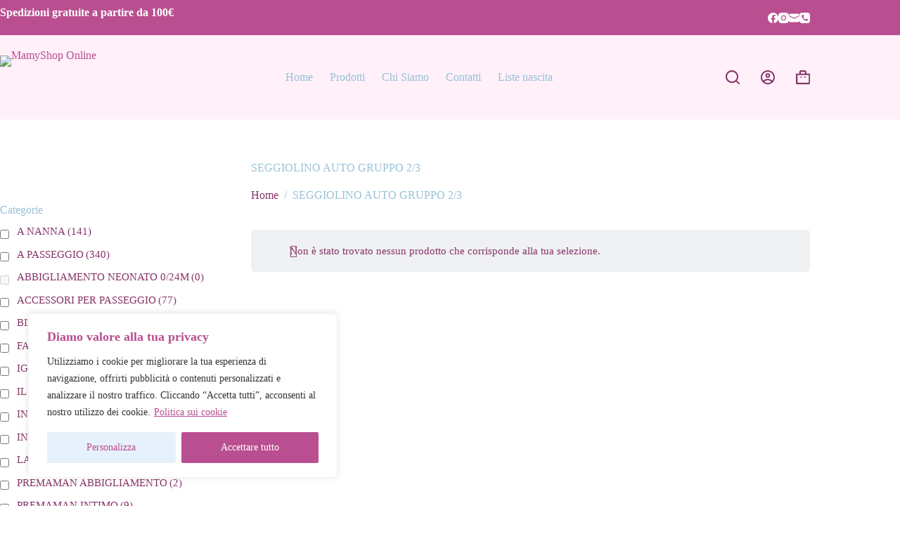

--- FILE ---
content_type: text/html; charset=UTF-8
request_url: https://mamyshoponline.it/product-tag/seggiolino-auto-gruppo-2-3/
body_size: 119840
content:
<!doctype html>
<html lang="it-IT">
<head>
	
	<meta charset="UTF-8">
	<meta name="viewport" content="width=device-width, initial-scale=1, maximum-scale=5, viewport-fit=cover">
	<link rel="profile" href="https://gmpg.org/xfn/11">

	<meta name='robots' content='index, follow, max-image-preview:large, max-snippet:-1, max-video-preview:-1' />
	<style>img:is([sizes="auto" i], [sizes^="auto," i]) { contain-intrinsic-size: 3000px 1500px }</style>
	
	<!-- This site is optimized with the Yoast SEO plugin v26.8 - https://yoast.com/product/yoast-seo-wordpress/ -->
	<title>SEGGIOLINO AUTO GRUPPO 2/3 Archivi - MamyShop Online</title>
	<link rel="canonical" href="https://mamyshoponline.it/product-tag/seggiolino-auto-gruppo-2-3/" />
	<meta property="og:locale" content="it_IT" />
	<meta property="og:type" content="article" />
	<meta property="og:title" content="SEGGIOLINO AUTO GRUPPO 2/3 Archivi - MamyShop Online" />
	<meta property="og:url" content="https://mamyshoponline.it/product-tag/seggiolino-auto-gruppo-2-3/" />
	<meta property="og:site_name" content="MamyShop Online" />
	<meta name="twitter:card" content="summary_large_image" />
	<script type="application/ld+json" class="yoast-schema-graph">{"@context":"https://schema.org","@graph":[{"@type":"CollectionPage","@id":"https://mamyshoponline.it/product-tag/seggiolino-auto-gruppo-2-3/","url":"https://mamyshoponline.it/product-tag/seggiolino-auto-gruppo-2-3/","name":"SEGGIOLINO AUTO GRUPPO 2/3 Archivi - MamyShop Online","isPartOf":{"@id":"https://mamyshoponline.it/#website"},"breadcrumb":{"@id":"https://mamyshoponline.it/product-tag/seggiolino-auto-gruppo-2-3/#breadcrumb"},"inLanguage":"it-IT"},{"@type":"BreadcrumbList","@id":"https://mamyshoponline.it/product-tag/seggiolino-auto-gruppo-2-3/#breadcrumb","itemListElement":[{"@type":"ListItem","position":1,"name":"Home","item":"https://mamyshoponline.it/"},{"@type":"ListItem","position":2,"name":"SEGGIOLINO AUTO GRUPPO 2/3"}]},{"@type":"WebSite","@id":"https://mamyshoponline.it/#website","url":"https://mamyshoponline.it/","name":"MamyShop Online","description":"MamyShop Online","publisher":{"@id":"https://mamyshoponline.it/#organization"},"potentialAction":[{"@type":"SearchAction","target":{"@type":"EntryPoint","urlTemplate":"https://mamyshoponline.it/?s={search_term_string}"},"query-input":{"@type":"PropertyValueSpecification","valueRequired":true,"valueName":"search_term_string"}}],"inLanguage":"it-IT"},{"@type":"Organization","@id":"https://mamyshoponline.it/#organization","name":"MamyShop Online","url":"https://mamyshoponline.it/","logo":{"@type":"ImageObject","inLanguage":"it-IT","@id":"https://mamyshoponline.it/#/schema/logo/image/","url":"https://mamyshoponline.it/wp-content/uploads/2025/03/logo-mamyshop.png","contentUrl":"https://mamyshoponline.it/wp-content/uploads/2025/03/logo-mamyshop.png","width":415,"height":121,"caption":"MamyShop Online"},"image":{"@id":"https://mamyshoponline.it/#/schema/logo/image/"}}]}</script>
	<!-- / Yoast SEO plugin. -->


<link rel='stylesheet' id='blocksy-dynamic-global-css' href='https://mamyshoponline.it/wp-content/uploads/blocksy/css/global.css?ver=02283' media='all' />
<link rel='stylesheet' id='wp-block-library-css' href='https://mamyshoponline.it/wp-includes/css/dist/block-library/style.min.css?ver=6.7.4' media='all' />
<style id='global-styles-inline-css'>
:root{--wp--preset--aspect-ratio--square: 1;--wp--preset--aspect-ratio--4-3: 4/3;--wp--preset--aspect-ratio--3-4: 3/4;--wp--preset--aspect-ratio--3-2: 3/2;--wp--preset--aspect-ratio--2-3: 2/3;--wp--preset--aspect-ratio--16-9: 16/9;--wp--preset--aspect-ratio--9-16: 9/16;--wp--preset--color--black: #000000;--wp--preset--color--cyan-bluish-gray: #abb8c3;--wp--preset--color--white: #ffffff;--wp--preset--color--pale-pink: #f78da7;--wp--preset--color--vivid-red: #cf2e2e;--wp--preset--color--luminous-vivid-orange: #ff6900;--wp--preset--color--luminous-vivid-amber: #fcb900;--wp--preset--color--light-green-cyan: #7bdcb5;--wp--preset--color--vivid-green-cyan: #00d084;--wp--preset--color--pale-cyan-blue: #8ed1fc;--wp--preset--color--vivid-cyan-blue: #0693e3;--wp--preset--color--vivid-purple: #9b51e0;--wp--preset--color--palette-color-1: var(--theme-palette-color-1, #b94f90);--wp--preset--color--palette-color-2: var(--theme-palette-color-2, #a8dbf4);--wp--preset--color--palette-color-3: var(--theme-palette-color-3, #863567);--wp--preset--color--palette-color-4: var(--theme-palette-color-4, #98c2d7);--wp--preset--color--palette-color-5: var(--theme-palette-color-5, #EEEEEE);--wp--preset--color--palette-color-6: var(--theme-palette-color-6, #f1f1f1);--wp--preset--color--palette-color-7: var(--theme-palette-color-7, #f8f8f8);--wp--preset--color--palette-color-8: var(--theme-palette-color-8, #ffffff);--wp--preset--gradient--vivid-cyan-blue-to-vivid-purple: linear-gradient(135deg,rgba(6,147,227,1) 0%,rgb(155,81,224) 100%);--wp--preset--gradient--light-green-cyan-to-vivid-green-cyan: linear-gradient(135deg,rgb(122,220,180) 0%,rgb(0,208,130) 100%);--wp--preset--gradient--luminous-vivid-amber-to-luminous-vivid-orange: linear-gradient(135deg,rgba(252,185,0,1) 0%,rgba(255,105,0,1) 100%);--wp--preset--gradient--luminous-vivid-orange-to-vivid-red: linear-gradient(135deg,rgba(255,105,0,1) 0%,rgb(207,46,46) 100%);--wp--preset--gradient--very-light-gray-to-cyan-bluish-gray: linear-gradient(135deg,rgb(238,238,238) 0%,rgb(169,184,195) 100%);--wp--preset--gradient--cool-to-warm-spectrum: linear-gradient(135deg,rgb(74,234,220) 0%,rgb(151,120,209) 20%,rgb(207,42,186) 40%,rgb(238,44,130) 60%,rgb(251,105,98) 80%,rgb(254,248,76) 100%);--wp--preset--gradient--blush-light-purple: linear-gradient(135deg,rgb(255,206,236) 0%,rgb(152,150,240) 100%);--wp--preset--gradient--blush-bordeaux: linear-gradient(135deg,rgb(254,205,165) 0%,rgb(254,45,45) 50%,rgb(107,0,62) 100%);--wp--preset--gradient--luminous-dusk: linear-gradient(135deg,rgb(255,203,112) 0%,rgb(199,81,192) 50%,rgb(65,88,208) 100%);--wp--preset--gradient--pale-ocean: linear-gradient(135deg,rgb(255,245,203) 0%,rgb(182,227,212) 50%,rgb(51,167,181) 100%);--wp--preset--gradient--electric-grass: linear-gradient(135deg,rgb(202,248,128) 0%,rgb(113,206,126) 100%);--wp--preset--gradient--midnight: linear-gradient(135deg,rgb(2,3,129) 0%,rgb(40,116,252) 100%);--wp--preset--gradient--juicy-peach: linear-gradient(to right, #ffecd2 0%, #fcb69f 100%);--wp--preset--gradient--young-passion: linear-gradient(to right, #ff8177 0%, #ff867a 0%, #ff8c7f 21%, #f99185 52%, #cf556c 78%, #b12a5b 100%);--wp--preset--gradient--true-sunset: linear-gradient(to right, #fa709a 0%, #fee140 100%);--wp--preset--gradient--morpheus-den: linear-gradient(to top, #30cfd0 0%, #330867 100%);--wp--preset--gradient--plum-plate: linear-gradient(135deg, #667eea 0%, #764ba2 100%);--wp--preset--gradient--aqua-splash: linear-gradient(15deg, #13547a 0%, #80d0c7 100%);--wp--preset--gradient--love-kiss: linear-gradient(to top, #ff0844 0%, #ffb199 100%);--wp--preset--gradient--new-retrowave: linear-gradient(to top, #3b41c5 0%, #a981bb 49%, #ffc8a9 100%);--wp--preset--gradient--plum-bath: linear-gradient(to top, #cc208e 0%, #6713d2 100%);--wp--preset--gradient--high-flight: linear-gradient(to right, #0acffe 0%, #495aff 100%);--wp--preset--gradient--teen-party: linear-gradient(-225deg, #FF057C 0%, #8D0B93 50%, #321575 100%);--wp--preset--gradient--fabled-sunset: linear-gradient(-225deg, #231557 0%, #44107A 29%, #FF1361 67%, #FFF800 100%);--wp--preset--gradient--arielle-smile: radial-gradient(circle 248px at center, #16d9e3 0%, #30c7ec 47%, #46aef7 100%);--wp--preset--gradient--itmeo-branding: linear-gradient(180deg, #2af598 0%, #009efd 100%);--wp--preset--gradient--deep-blue: linear-gradient(to right, #6a11cb 0%, #2575fc 100%);--wp--preset--gradient--strong-bliss: linear-gradient(to right, #f78ca0 0%, #f9748f 19%, #fd868c 60%, #fe9a8b 100%);--wp--preset--gradient--sweet-period: linear-gradient(to top, #3f51b1 0%, #5a55ae 13%, #7b5fac 25%, #8f6aae 38%, #a86aa4 50%, #cc6b8e 62%, #f18271 75%, #f3a469 87%, #f7c978 100%);--wp--preset--gradient--purple-division: linear-gradient(to top, #7028e4 0%, #e5b2ca 100%);--wp--preset--gradient--cold-evening: linear-gradient(to top, #0c3483 0%, #a2b6df 100%, #6b8cce 100%, #a2b6df 100%);--wp--preset--gradient--mountain-rock: linear-gradient(to right, #868f96 0%, #596164 100%);--wp--preset--gradient--desert-hump: linear-gradient(to top, #c79081 0%, #dfa579 100%);--wp--preset--gradient--ethernal-constance: linear-gradient(to top, #09203f 0%, #537895 100%);--wp--preset--gradient--happy-memories: linear-gradient(-60deg, #ff5858 0%, #f09819 100%);--wp--preset--gradient--grown-early: linear-gradient(to top, #0ba360 0%, #3cba92 100%);--wp--preset--gradient--morning-salad: linear-gradient(-225deg, #B7F8DB 0%, #50A7C2 100%);--wp--preset--gradient--night-call: linear-gradient(-225deg, #AC32E4 0%, #7918F2 48%, #4801FF 100%);--wp--preset--gradient--mind-crawl: linear-gradient(-225deg, #473B7B 0%, #3584A7 51%, #30D2BE 100%);--wp--preset--gradient--angel-care: linear-gradient(-225deg, #FFE29F 0%, #FFA99F 48%, #FF719A 100%);--wp--preset--gradient--juicy-cake: linear-gradient(to top, #e14fad 0%, #f9d423 100%);--wp--preset--gradient--rich-metal: linear-gradient(to right, #d7d2cc 0%, #304352 100%);--wp--preset--gradient--mole-hall: linear-gradient(-20deg, #616161 0%, #9bc5c3 100%);--wp--preset--gradient--cloudy-knoxville: linear-gradient(120deg, #fdfbfb 0%, #ebedee 100%);--wp--preset--gradient--soft-grass: linear-gradient(to top, #c1dfc4 0%, #deecdd 100%);--wp--preset--gradient--saint-petersburg: linear-gradient(135deg, #f5f7fa 0%, #c3cfe2 100%);--wp--preset--gradient--everlasting-sky: linear-gradient(135deg, #fdfcfb 0%, #e2d1c3 100%);--wp--preset--gradient--kind-steel: linear-gradient(-20deg, #e9defa 0%, #fbfcdb 100%);--wp--preset--gradient--over-sun: linear-gradient(60deg, #abecd6 0%, #fbed96 100%);--wp--preset--gradient--premium-white: linear-gradient(to top, #d5d4d0 0%, #d5d4d0 1%, #eeeeec 31%, #efeeec 75%, #e9e9e7 100%);--wp--preset--gradient--clean-mirror: linear-gradient(45deg, #93a5cf 0%, #e4efe9 100%);--wp--preset--gradient--wild-apple: linear-gradient(to top, #d299c2 0%, #fef9d7 100%);--wp--preset--gradient--snow-again: linear-gradient(to top, #e6e9f0 0%, #eef1f5 100%);--wp--preset--gradient--confident-cloud: linear-gradient(to top, #dad4ec 0%, #dad4ec 1%, #f3e7e9 100%);--wp--preset--gradient--glass-water: linear-gradient(to top, #dfe9f3 0%, white 100%);--wp--preset--gradient--perfect-white: linear-gradient(-225deg, #E3FDF5 0%, #FFE6FA 100%);--wp--preset--font-size--small: 13px;--wp--preset--font-size--medium: 20px;--wp--preset--font-size--large: clamp(22px, 1.375rem + ((1vw - 3.2px) * 0.625), 30px);--wp--preset--font-size--x-large: clamp(30px, 1.875rem + ((1vw - 3.2px) * 1.563), 50px);--wp--preset--font-size--xx-large: clamp(45px, 2.813rem + ((1vw - 3.2px) * 2.734), 80px);--wp--preset--spacing--20: 0.44rem;--wp--preset--spacing--30: 0.67rem;--wp--preset--spacing--40: 1rem;--wp--preset--spacing--50: 1.5rem;--wp--preset--spacing--60: 2.25rem;--wp--preset--spacing--70: 3.38rem;--wp--preset--spacing--80: 5.06rem;--wp--preset--shadow--natural: 6px 6px 9px rgba(0, 0, 0, 0.2);--wp--preset--shadow--deep: 12px 12px 50px rgba(0, 0, 0, 0.4);--wp--preset--shadow--sharp: 6px 6px 0px rgba(0, 0, 0, 0.2);--wp--preset--shadow--outlined: 6px 6px 0px -3px rgba(255, 255, 255, 1), 6px 6px rgba(0, 0, 0, 1);--wp--preset--shadow--crisp: 6px 6px 0px rgba(0, 0, 0, 1);}:root { --wp--style--global--content-size: var(--theme-block-max-width);--wp--style--global--wide-size: var(--theme-block-wide-max-width); }:where(body) { margin: 0; }.wp-site-blocks > .alignleft { float: left; margin-right: 2em; }.wp-site-blocks > .alignright { float: right; margin-left: 2em; }.wp-site-blocks > .aligncenter { justify-content: center; margin-left: auto; margin-right: auto; }:where(.wp-site-blocks) > * { margin-block-start: var(--theme-content-spacing); margin-block-end: 0; }:where(.wp-site-blocks) > :first-child { margin-block-start: 0; }:where(.wp-site-blocks) > :last-child { margin-block-end: 0; }:root { --wp--style--block-gap: var(--theme-content-spacing); }:root :where(.is-layout-flow) > :first-child{margin-block-start: 0;}:root :where(.is-layout-flow) > :last-child{margin-block-end: 0;}:root :where(.is-layout-flow) > *{margin-block-start: var(--theme-content-spacing);margin-block-end: 0;}:root :where(.is-layout-constrained) > :first-child{margin-block-start: 0;}:root :where(.is-layout-constrained) > :last-child{margin-block-end: 0;}:root :where(.is-layout-constrained) > *{margin-block-start: var(--theme-content-spacing);margin-block-end: 0;}:root :where(.is-layout-flex){gap: var(--theme-content-spacing);}:root :where(.is-layout-grid){gap: var(--theme-content-spacing);}.is-layout-flow > .alignleft{float: left;margin-inline-start: 0;margin-inline-end: 2em;}.is-layout-flow > .alignright{float: right;margin-inline-start: 2em;margin-inline-end: 0;}.is-layout-flow > .aligncenter{margin-left: auto !important;margin-right: auto !important;}.is-layout-constrained > .alignleft{float: left;margin-inline-start: 0;margin-inline-end: 2em;}.is-layout-constrained > .alignright{float: right;margin-inline-start: 2em;margin-inline-end: 0;}.is-layout-constrained > .aligncenter{margin-left: auto !important;margin-right: auto !important;}.is-layout-constrained > :where(:not(.alignleft):not(.alignright):not(.alignfull)){max-width: var(--wp--style--global--content-size);margin-left: auto !important;margin-right: auto !important;}.is-layout-constrained > .alignwide{max-width: var(--wp--style--global--wide-size);}body .is-layout-flex{display: flex;}.is-layout-flex{flex-wrap: wrap;align-items: center;}.is-layout-flex > :is(*, div){margin: 0;}body .is-layout-grid{display: grid;}.is-layout-grid > :is(*, div){margin: 0;}body{padding-top: 0px;padding-right: 0px;padding-bottom: 0px;padding-left: 0px;}.has-black-color{color: var(--wp--preset--color--black) !important;}.has-cyan-bluish-gray-color{color: var(--wp--preset--color--cyan-bluish-gray) !important;}.has-white-color{color: var(--wp--preset--color--white) !important;}.has-pale-pink-color{color: var(--wp--preset--color--pale-pink) !important;}.has-vivid-red-color{color: var(--wp--preset--color--vivid-red) !important;}.has-luminous-vivid-orange-color{color: var(--wp--preset--color--luminous-vivid-orange) !important;}.has-luminous-vivid-amber-color{color: var(--wp--preset--color--luminous-vivid-amber) !important;}.has-light-green-cyan-color{color: var(--wp--preset--color--light-green-cyan) !important;}.has-vivid-green-cyan-color{color: var(--wp--preset--color--vivid-green-cyan) !important;}.has-pale-cyan-blue-color{color: var(--wp--preset--color--pale-cyan-blue) !important;}.has-vivid-cyan-blue-color{color: var(--wp--preset--color--vivid-cyan-blue) !important;}.has-vivid-purple-color{color: var(--wp--preset--color--vivid-purple) !important;}.has-palette-color-1-color{color: var(--wp--preset--color--palette-color-1) !important;}.has-palette-color-2-color{color: var(--wp--preset--color--palette-color-2) !important;}.has-palette-color-3-color{color: var(--wp--preset--color--palette-color-3) !important;}.has-palette-color-4-color{color: var(--wp--preset--color--palette-color-4) !important;}.has-palette-color-5-color{color: var(--wp--preset--color--palette-color-5) !important;}.has-palette-color-6-color{color: var(--wp--preset--color--palette-color-6) !important;}.has-palette-color-7-color{color: var(--wp--preset--color--palette-color-7) !important;}.has-palette-color-8-color{color: var(--wp--preset--color--palette-color-8) !important;}.has-black-background-color{background-color: var(--wp--preset--color--black) !important;}.has-cyan-bluish-gray-background-color{background-color: var(--wp--preset--color--cyan-bluish-gray) !important;}.has-white-background-color{background-color: var(--wp--preset--color--white) !important;}.has-pale-pink-background-color{background-color: var(--wp--preset--color--pale-pink) !important;}.has-vivid-red-background-color{background-color: var(--wp--preset--color--vivid-red) !important;}.has-luminous-vivid-orange-background-color{background-color: var(--wp--preset--color--luminous-vivid-orange) !important;}.has-luminous-vivid-amber-background-color{background-color: var(--wp--preset--color--luminous-vivid-amber) !important;}.has-light-green-cyan-background-color{background-color: var(--wp--preset--color--light-green-cyan) !important;}.has-vivid-green-cyan-background-color{background-color: var(--wp--preset--color--vivid-green-cyan) !important;}.has-pale-cyan-blue-background-color{background-color: var(--wp--preset--color--pale-cyan-blue) !important;}.has-vivid-cyan-blue-background-color{background-color: var(--wp--preset--color--vivid-cyan-blue) !important;}.has-vivid-purple-background-color{background-color: var(--wp--preset--color--vivid-purple) !important;}.has-palette-color-1-background-color{background-color: var(--wp--preset--color--palette-color-1) !important;}.has-palette-color-2-background-color{background-color: var(--wp--preset--color--palette-color-2) !important;}.has-palette-color-3-background-color{background-color: var(--wp--preset--color--palette-color-3) !important;}.has-palette-color-4-background-color{background-color: var(--wp--preset--color--palette-color-4) !important;}.has-palette-color-5-background-color{background-color: var(--wp--preset--color--palette-color-5) !important;}.has-palette-color-6-background-color{background-color: var(--wp--preset--color--palette-color-6) !important;}.has-palette-color-7-background-color{background-color: var(--wp--preset--color--palette-color-7) !important;}.has-palette-color-8-background-color{background-color: var(--wp--preset--color--palette-color-8) !important;}.has-black-border-color{border-color: var(--wp--preset--color--black) !important;}.has-cyan-bluish-gray-border-color{border-color: var(--wp--preset--color--cyan-bluish-gray) !important;}.has-white-border-color{border-color: var(--wp--preset--color--white) !important;}.has-pale-pink-border-color{border-color: var(--wp--preset--color--pale-pink) !important;}.has-vivid-red-border-color{border-color: var(--wp--preset--color--vivid-red) !important;}.has-luminous-vivid-orange-border-color{border-color: var(--wp--preset--color--luminous-vivid-orange) !important;}.has-luminous-vivid-amber-border-color{border-color: var(--wp--preset--color--luminous-vivid-amber) !important;}.has-light-green-cyan-border-color{border-color: var(--wp--preset--color--light-green-cyan) !important;}.has-vivid-green-cyan-border-color{border-color: var(--wp--preset--color--vivid-green-cyan) !important;}.has-pale-cyan-blue-border-color{border-color: var(--wp--preset--color--pale-cyan-blue) !important;}.has-vivid-cyan-blue-border-color{border-color: var(--wp--preset--color--vivid-cyan-blue) !important;}.has-vivid-purple-border-color{border-color: var(--wp--preset--color--vivid-purple) !important;}.has-palette-color-1-border-color{border-color: var(--wp--preset--color--palette-color-1) !important;}.has-palette-color-2-border-color{border-color: var(--wp--preset--color--palette-color-2) !important;}.has-palette-color-3-border-color{border-color: var(--wp--preset--color--palette-color-3) !important;}.has-palette-color-4-border-color{border-color: var(--wp--preset--color--palette-color-4) !important;}.has-palette-color-5-border-color{border-color: var(--wp--preset--color--palette-color-5) !important;}.has-palette-color-6-border-color{border-color: var(--wp--preset--color--palette-color-6) !important;}.has-palette-color-7-border-color{border-color: var(--wp--preset--color--palette-color-7) !important;}.has-palette-color-8-border-color{border-color: var(--wp--preset--color--palette-color-8) !important;}.has-vivid-cyan-blue-to-vivid-purple-gradient-background{background: var(--wp--preset--gradient--vivid-cyan-blue-to-vivid-purple) !important;}.has-light-green-cyan-to-vivid-green-cyan-gradient-background{background: var(--wp--preset--gradient--light-green-cyan-to-vivid-green-cyan) !important;}.has-luminous-vivid-amber-to-luminous-vivid-orange-gradient-background{background: var(--wp--preset--gradient--luminous-vivid-amber-to-luminous-vivid-orange) !important;}.has-luminous-vivid-orange-to-vivid-red-gradient-background{background: var(--wp--preset--gradient--luminous-vivid-orange-to-vivid-red) !important;}.has-very-light-gray-to-cyan-bluish-gray-gradient-background{background: var(--wp--preset--gradient--very-light-gray-to-cyan-bluish-gray) !important;}.has-cool-to-warm-spectrum-gradient-background{background: var(--wp--preset--gradient--cool-to-warm-spectrum) !important;}.has-blush-light-purple-gradient-background{background: var(--wp--preset--gradient--blush-light-purple) !important;}.has-blush-bordeaux-gradient-background{background: var(--wp--preset--gradient--blush-bordeaux) !important;}.has-luminous-dusk-gradient-background{background: var(--wp--preset--gradient--luminous-dusk) !important;}.has-pale-ocean-gradient-background{background: var(--wp--preset--gradient--pale-ocean) !important;}.has-electric-grass-gradient-background{background: var(--wp--preset--gradient--electric-grass) !important;}.has-midnight-gradient-background{background: var(--wp--preset--gradient--midnight) !important;}.has-juicy-peach-gradient-background{background: var(--wp--preset--gradient--juicy-peach) !important;}.has-young-passion-gradient-background{background: var(--wp--preset--gradient--young-passion) !important;}.has-true-sunset-gradient-background{background: var(--wp--preset--gradient--true-sunset) !important;}.has-morpheus-den-gradient-background{background: var(--wp--preset--gradient--morpheus-den) !important;}.has-plum-plate-gradient-background{background: var(--wp--preset--gradient--plum-plate) !important;}.has-aqua-splash-gradient-background{background: var(--wp--preset--gradient--aqua-splash) !important;}.has-love-kiss-gradient-background{background: var(--wp--preset--gradient--love-kiss) !important;}.has-new-retrowave-gradient-background{background: var(--wp--preset--gradient--new-retrowave) !important;}.has-plum-bath-gradient-background{background: var(--wp--preset--gradient--plum-bath) !important;}.has-high-flight-gradient-background{background: var(--wp--preset--gradient--high-flight) !important;}.has-teen-party-gradient-background{background: var(--wp--preset--gradient--teen-party) !important;}.has-fabled-sunset-gradient-background{background: var(--wp--preset--gradient--fabled-sunset) !important;}.has-arielle-smile-gradient-background{background: var(--wp--preset--gradient--arielle-smile) !important;}.has-itmeo-branding-gradient-background{background: var(--wp--preset--gradient--itmeo-branding) !important;}.has-deep-blue-gradient-background{background: var(--wp--preset--gradient--deep-blue) !important;}.has-strong-bliss-gradient-background{background: var(--wp--preset--gradient--strong-bliss) !important;}.has-sweet-period-gradient-background{background: var(--wp--preset--gradient--sweet-period) !important;}.has-purple-division-gradient-background{background: var(--wp--preset--gradient--purple-division) !important;}.has-cold-evening-gradient-background{background: var(--wp--preset--gradient--cold-evening) !important;}.has-mountain-rock-gradient-background{background: var(--wp--preset--gradient--mountain-rock) !important;}.has-desert-hump-gradient-background{background: var(--wp--preset--gradient--desert-hump) !important;}.has-ethernal-constance-gradient-background{background: var(--wp--preset--gradient--ethernal-constance) !important;}.has-happy-memories-gradient-background{background: var(--wp--preset--gradient--happy-memories) !important;}.has-grown-early-gradient-background{background: var(--wp--preset--gradient--grown-early) !important;}.has-morning-salad-gradient-background{background: var(--wp--preset--gradient--morning-salad) !important;}.has-night-call-gradient-background{background: var(--wp--preset--gradient--night-call) !important;}.has-mind-crawl-gradient-background{background: var(--wp--preset--gradient--mind-crawl) !important;}.has-angel-care-gradient-background{background: var(--wp--preset--gradient--angel-care) !important;}.has-juicy-cake-gradient-background{background: var(--wp--preset--gradient--juicy-cake) !important;}.has-rich-metal-gradient-background{background: var(--wp--preset--gradient--rich-metal) !important;}.has-mole-hall-gradient-background{background: var(--wp--preset--gradient--mole-hall) !important;}.has-cloudy-knoxville-gradient-background{background: var(--wp--preset--gradient--cloudy-knoxville) !important;}.has-soft-grass-gradient-background{background: var(--wp--preset--gradient--soft-grass) !important;}.has-saint-petersburg-gradient-background{background: var(--wp--preset--gradient--saint-petersburg) !important;}.has-everlasting-sky-gradient-background{background: var(--wp--preset--gradient--everlasting-sky) !important;}.has-kind-steel-gradient-background{background: var(--wp--preset--gradient--kind-steel) !important;}.has-over-sun-gradient-background{background: var(--wp--preset--gradient--over-sun) !important;}.has-premium-white-gradient-background{background: var(--wp--preset--gradient--premium-white) !important;}.has-clean-mirror-gradient-background{background: var(--wp--preset--gradient--clean-mirror) !important;}.has-wild-apple-gradient-background{background: var(--wp--preset--gradient--wild-apple) !important;}.has-snow-again-gradient-background{background: var(--wp--preset--gradient--snow-again) !important;}.has-confident-cloud-gradient-background{background: var(--wp--preset--gradient--confident-cloud) !important;}.has-glass-water-gradient-background{background: var(--wp--preset--gradient--glass-water) !important;}.has-perfect-white-gradient-background{background: var(--wp--preset--gradient--perfect-white) !important;}.has-small-font-size{font-size: var(--wp--preset--font-size--small) !important;}.has-medium-font-size{font-size: var(--wp--preset--font-size--medium) !important;}.has-large-font-size{font-size: var(--wp--preset--font-size--large) !important;}.has-x-large-font-size{font-size: var(--wp--preset--font-size--x-large) !important;}.has-xx-large-font-size{font-size: var(--wp--preset--font-size--xx-large) !important;}
:root :where(.wp-block-pullquote){font-size: clamp(0.984em, 0.984rem + ((1vw - 0.2em) * 0.645), 1.5em);line-height: 1.6;}
</style>
<link rel='stylesheet' id='wccs-fontawesome-css' href='https://mamyshoponline.it/wp-content/plugins/woo-category-slider-by-pluginever/assets/vendor/font-awesome/css/font-awesome.css?ver=4.4.2' media='all' />
<link rel='stylesheet' id='wccs-owlcarousel-css' href='https://mamyshoponline.it/wp-content/plugins/woo-category-slider-by-pluginever/assets/vendor/owlcarousel/assets/owl.carousel.css?ver=4.4.2' media='all' />
<link rel='stylesheet' id='wccs-owltheme-default-css' href='https://mamyshoponline.it/wp-content/plugins/woo-category-slider-by-pluginever/assets/vendor/owlcarousel/assets/owl.theme.default.css?ver=4.4.2' media='all' />
<link rel='stylesheet' id='wc-category-slider-css' href='https://mamyshoponline.it/wp-content/plugins/woo-category-slider-by-pluginever/assets/css/wc-category-slider-public.css?ver=4.4.2' media='all' />
<link rel='stylesheet' id='woof-css' href='https://mamyshoponline.it/wp-content/plugins/woocommerce-products-filter/css/front.css?ver=1.3.7.4' media='all' />
<style id='woof-inline-css'>

.woof_products_top_panel li span, .woof_products_top_panel2 li span{background: url(https://mamyshoponline.it/wp-content/plugins/woocommerce-products-filter/img/delete.png);background-size: 14px 14px;background-repeat: no-repeat;background-position: right;}
.woof_edit_view{
                    display: none;
                }

</style>
<link rel='stylesheet' id='chosen-drop-down-css' href='https://mamyshoponline.it/wp-content/plugins/woocommerce-products-filter/js/chosen/chosen.min.css?ver=1.3.7.4' media='all' />
<link rel='stylesheet' id='woof_by_author_html_items-css' href='https://mamyshoponline.it/wp-content/plugins/woocommerce-products-filter/ext/by_author/css/by_author.css?ver=1.3.7.4' media='all' />
<link rel='stylesheet' id='woof_by_instock_html_items-css' href='https://mamyshoponline.it/wp-content/plugins/woocommerce-products-filter/ext/by_instock/css/by_instock.css?ver=1.3.7.4' media='all' />
<link rel='stylesheet' id='woof_by_onsales_html_items-css' href='https://mamyshoponline.it/wp-content/plugins/woocommerce-products-filter/ext/by_onsales/css/by_onsales.css?ver=1.3.7.4' media='all' />
<link rel='stylesheet' id='woof_by_text_html_items-css' href='https://mamyshoponline.it/wp-content/plugins/woocommerce-products-filter/ext/by_text/assets/css/front.css?ver=1.3.7.4' media='all' />
<link rel='stylesheet' id='woof_label_html_items-css' href='https://mamyshoponline.it/wp-content/plugins/woocommerce-products-filter/ext/label/css/html_types/label.css?ver=1.3.7.4' media='all' />
<link rel='stylesheet' id='woof_select_radio_check_html_items-css' href='https://mamyshoponline.it/wp-content/plugins/woocommerce-products-filter/ext/select_radio_check/css/html_types/select_radio_check.css?ver=1.3.7.4' media='all' />
<link rel='stylesheet' id='woof_sd_html_items_checkbox-css' href='https://mamyshoponline.it/wp-content/plugins/woocommerce-products-filter/ext/smart_designer/css/elements/checkbox.css?ver=1.3.7.4' media='all' />
<link rel='stylesheet' id='woof_sd_html_items_radio-css' href='https://mamyshoponline.it/wp-content/plugins/woocommerce-products-filter/ext/smart_designer/css/elements/radio.css?ver=1.3.7.4' media='all' />
<link rel='stylesheet' id='woof_sd_html_items_switcher-css' href='https://mamyshoponline.it/wp-content/plugins/woocommerce-products-filter/ext/smart_designer/css/elements/switcher.css?ver=1.3.7.4' media='all' />
<link rel='stylesheet' id='woof_sd_html_items_color-css' href='https://mamyshoponline.it/wp-content/plugins/woocommerce-products-filter/ext/smart_designer/css/elements/color.css?ver=1.3.7.4' media='all' />
<link rel='stylesheet' id='woof_sd_html_items_tooltip-css' href='https://mamyshoponline.it/wp-content/plugins/woocommerce-products-filter/ext/smart_designer/css/tooltip.css?ver=1.3.7.4' media='all' />
<link rel='stylesheet' id='woof_sd_html_items_front-css' href='https://mamyshoponline.it/wp-content/plugins/woocommerce-products-filter/ext/smart_designer/css/front.css?ver=1.3.7.4' media='all' />
<link rel='stylesheet' id='woof-switcher23-css' href='https://mamyshoponline.it/wp-content/plugins/woocommerce-products-filter/css/switcher.css?ver=1.3.7.4' media='all' />
<style id='woocommerce-inline-inline-css'>
.woocommerce form .form-row .required { visibility: visible; }
</style>
<link rel='stylesheet' id='alg-wc-alfs-progress-css' href='https://mamyshoponline.it/wp-content/plugins/amount-left-free-shipping-woocommerce/includes/css/alg-wc-alfs-progress.min.css?ver=2.5.0' media='all' />
<link rel='stylesheet' id='woo-variation-swatches-css' href='https://mamyshoponline.it/wp-content/plugins/woo-variation-swatches/assets/css/frontend.min.css?ver=1762894309' media='all' />
<style id='woo-variation-swatches-inline-css'>
:root {
--wvs-tick:url("data:image/svg+xml;utf8,%3Csvg filter='drop-shadow(0px 0px 2px rgb(0 0 0 / .8))' xmlns='http://www.w3.org/2000/svg'  viewBox='0 0 30 30'%3E%3Cpath fill='none' stroke='%23ffffff' stroke-linecap='round' stroke-linejoin='round' stroke-width='4' d='M4 16L11 23 27 7'/%3E%3C/svg%3E");

--wvs-cross:url("data:image/svg+xml;utf8,%3Csvg filter='drop-shadow(0px 0px 5px rgb(255 255 255 / .6))' xmlns='http://www.w3.org/2000/svg' width='72px' height='72px' viewBox='0 0 24 24'%3E%3Cpath fill='none' stroke='%23ff0000' stroke-linecap='round' stroke-width='0.6' d='M5 5L19 19M19 5L5 19'/%3E%3C/svg%3E");
--wvs-single-product-item-width:30px;
--wvs-single-product-item-height:30px;
--wvs-single-product-item-font-size:16px}
</style>
<link rel='stylesheet' id='yith_wcbm_badge_style-css' href='https://mamyshoponline.it/wp-content/plugins/yith-woocommerce-badges-management/assets/css/frontend.css?ver=3.21.0' media='all' />
<link rel='stylesheet' id='yith-gfont-open-sans-css' href='https://mamyshoponline.it/wp-content/plugins/yith-woocommerce-badges-management/assets/fonts/open-sans/style.css?ver=3.21.0' media='all' />
<link rel='stylesheet' id='brands-styles-css' href='https://mamyshoponline.it/wp-content/plugins/woocommerce/assets/css/brands.css?ver=10.3.7' media='all' />
<link rel='stylesheet' id='parent-style-css' href='https://mamyshoponline.it/wp-content/themes/blocksy/style.css?ver=6.7.4' media='all' />
<link rel='stylesheet' id='ct-main-styles-css' href='https://mamyshoponline.it/wp-content/themes/blocksy/static/bundle/main.min.css?ver=2.1.25' media='all' />
<link rel='stylesheet' id='ct-woocommerce-styles-css' href='https://mamyshoponline.it/wp-content/themes/blocksy/static/bundle/woocommerce.min.css?ver=2.1.25' media='all' />
<link rel='stylesheet' id='blocksy-fonts-font-source-google-css' href='https://fonts.googleapis.com/css2?family=Montserrat:wght@400;500;600;700&#038;display=swap' media='all' />
<link rel='stylesheet' id='ct-page-title-styles-css' href='https://mamyshoponline.it/wp-content/themes/blocksy/static/bundle/page-title.min.css?ver=2.1.25' media='all' />
<link rel='stylesheet' id='ct-sidebar-styles-css' href='https://mamyshoponline.it/wp-content/themes/blocksy/static/bundle/sidebar.min.css?ver=2.1.25' media='all' />
<link rel='stylesheet' id='ct-elementor-styles-css' href='https://mamyshoponline.it/wp-content/themes/blocksy/static/bundle/elementor-frontend.min.css?ver=2.1.25' media='all' />
<link rel='stylesheet' id='ct-elementor-woocommerce-styles-css' href='https://mamyshoponline.it/wp-content/themes/blocksy/static/bundle/elementor-woocommerce-frontend.min.css?ver=2.1.25' media='all' />
<link rel='stylesheet' id='ct-wpforms-styles-css' href='https://mamyshoponline.it/wp-content/themes/blocksy/static/bundle/wpforms.min.css?ver=2.1.25' media='all' />
<link rel='stylesheet' id='ct-flexy-styles-css' href='https://mamyshoponline.it/wp-content/themes/blocksy/static/bundle/flexy.min.css?ver=2.1.25' media='all' />
<link rel='stylesheet' id='blocksy-companion-header-account-styles-css' href='https://mamyshoponline.it/wp-content/plugins/blocksy-companion/static/bundle/header-account.min.css?ver=2.1.25' media='all' />
<link rel='stylesheet' id='nmgr-jquery-tiptip-css' href='https://mamyshoponline.it/wp-content/plugins/nm-gift-registry/assets/css/vendor/jquery-tiptip.min.css?ver=6.7.4' media='all' />
<link rel='stylesheet' id='select2-css' href='https://mamyshoponline.it/wp-content/plugins/woocommerce/assets/css/select2.css?ver=10.3.7' media='all' />
<link rel='stylesheet' id='nmgr-datatables-css' href='https://mamyshoponline.it/wp-content/plugins/nm-gift-registry/assets/css/vendor/datatables.min.css?ver=2.5.1' media='all' />
<link rel='stylesheet' id='nmgr-frontend-css' href='https://mamyshoponline.it/wp-content/plugins/nm-gift-registry/assets/css/frontend.min.css?ver=2.5.1' media='all' />
<style id='nmgr-frontend-inline-css'>

			#nmgr-overview .nmgr-featured-image {
				width: 11.875em;
				height: 11.875em;
			}
			 
			#nmgr-images .nmgr-thumbnail {
				max-width: 11.875em;
				max-height: 11.875em;
			}

			@media screen and (min-width: 768px) {
				#nmgr-images.show-bg .featured-image-wrapper {
					height: calc(11.875em * 60/100);
				}
				#nmgr-images .featured-image-wrapper .nmgr-thumbnail {
					width: 11.875em;
					height: 11.875em;
				}
			}
			
</style>
<script type="text/template" id="tmpl-variation-template">
	<div class="woocommerce-variation-description">{{{ data.variation.variation_description }}}</div>
	<div class="woocommerce-variation-price">{{{ data.variation.price_html }}}</div>
	<div class="woocommerce-variation-availability">{{{ data.variation.availability_html }}}</div>
</script>
<script type="text/template" id="tmpl-unavailable-variation-template">
	<p role="alert">Questo prodotto non è disponibile. Scegli un&#039;altra combinazione.</p>
</script>
<script id="cookie-law-info-js-extra">
var _ckyConfig = {"_ipData":[],"_assetsURL":"https:\/\/mamyshoponline.it\/wp-content\/plugins\/cookie-law-info\/lite\/frontend\/images\/","_publicURL":"https:\/\/mamyshoponline.it","_expiry":"365","_categories":[{"name":"Necessaria","slug":"necessary","isNecessary":true,"ccpaDoNotSell":true,"cookies":[{"cookieID":"cookielawinfo-checkbox-performance","domain":"","provider":""},{"cookieID":"cookielawinfo-checkbox-analytics","domain":"","provider":""},{"cookieID":"cookielawinfo-checkbox-others","domain":"","provider":""},{"cookieID":"viewed_cookie_policy","domain":"","provider":""},{"cookieID":"cookielawinfo-checkbox-necessary","domain":"","provider":""},{"cookieID":"cookielawinfo-checkbox-functional","domain":"","provider":""}],"active":true,"defaultConsent":{"gdpr":true,"ccpa":true}},{"name":"Funzionale","slug":"functional","isNecessary":false,"ccpaDoNotSell":true,"cookies":[],"active":true,"defaultConsent":{"gdpr":false,"ccpa":false}},{"name":"Prestazioni","slug":"performance","isNecessary":false,"ccpaDoNotSell":true,"cookies":[],"active":true,"defaultConsent":{"gdpr":false,"ccpa":false}},{"name":"Analitica","slug":"analytics","isNecessary":false,"ccpaDoNotSell":true,"cookies":[],"active":true,"defaultConsent":{"gdpr":false,"ccpa":false}},{"name":"Pubblicitari","slug":"advertisement","isNecessary":false,"ccpaDoNotSell":true,"cookies":[],"active":true,"defaultConsent":{"gdpr":false,"ccpa":false}},{"name":"","slug":"others","isNecessary":false,"ccpaDoNotSell":true,"cookies":[],"active":true,"defaultConsent":{"gdpr":false,"ccpa":false}}],"_activeLaw":"gdpr","_rootDomain":"","_block":"1","_showBanner":"1","_bannerConfig":{"settings":{"type":"box","preferenceCenterType":"popup","position":"bottom-left","applicableLaw":"gdpr"},"behaviours":{"reloadBannerOnAccept":false,"loadAnalyticsByDefault":false,"animations":{"onLoad":"animate","onHide":"sticky"}},"config":{"revisitConsent":{"status":false,"tag":"revisit-consent","position":"bottom-right","meta":{"url":"#"},"styles":{"background-color":"#0056A7"},"elements":{"title":{"type":"text","tag":"revisit-consent-title","status":true,"styles":{"color":"#0056a7"}}}},"preferenceCenter":{"toggle":{"status":true,"tag":"detail-category-toggle","type":"toggle","states":{"active":{"styles":{"background-color":"#1863DC"}},"inactive":{"styles":{"background-color":"#D0D5D2"}}}}},"categoryPreview":{"status":false,"toggle":{"status":true,"tag":"detail-category-preview-toggle","type":"toggle","states":{"active":{"styles":{"background-color":"#1863DC"}},"inactive":{"styles":{"background-color":"#D0D5D2"}}}}},"videoPlaceholder":{"status":true,"styles":{"background-color":"#B94F90","border-color":"#B94F90","color":"#ffffff"}},"readMore":{"status":true,"tag":"readmore-button","type":"link","meta":{"noFollow":true,"newTab":true},"styles":{"color":"#B94F90","background-color":"transparent","border-color":"transparent"}},"showMore":{"status":true,"tag":"show-desc-button","type":"button","styles":{"color":"#1863DC"}},"showLess":{"status":true,"tag":"hide-desc-button","type":"button","styles":{"color":"#1863DC"}},"alwaysActive":{"status":true,"tag":"always-active","styles":{"color":"#008000"}},"manualLinks":{"status":true,"tag":"manual-links","type":"link","styles":{"color":"#1863DC"}},"auditTable":{"status":true},"optOption":{"status":true,"toggle":{"status":true,"tag":"optout-option-toggle","type":"toggle","states":{"active":{"styles":{"background-color":"#1863dc"}},"inactive":{"styles":{"background-color":"#FFFFFF"}}}}}}},"_version":"3.3.9.1","_logConsent":"1","_tags":[{"tag":"accept-button","styles":{"color":"#fff","background-color":"#B94F90","border-color":"#B94F90"}},{"tag":"reject-button","styles":{"color":"#333333","background-color":"#dedfe0","border-color":"#dedfe0"}},{"tag":"settings-button","styles":{"color":"#B94F90","background-color":"#E7F1FB","border-color":"#E7F1FB"}},{"tag":"readmore-button","styles":{"color":"#B94F90","background-color":"transparent","border-color":"transparent"}},{"tag":"donotsell-button","styles":{"color":"#333333","background-color":"","border-color":""}},{"tag":"show-desc-button","styles":{"color":"#1863DC"}},{"tag":"hide-desc-button","styles":{"color":"#1863DC"}},{"tag":"cky-always-active","styles":[]},{"tag":"cky-link","styles":[]},{"tag":"accept-button","styles":{"color":"#fff","background-color":"#B94F90","border-color":"#B94F90"}},{"tag":"revisit-consent","styles":{"background-color":"#0056A7"}}],"_shortCodes":[{"key":"cky_readmore","content":"<a href=\"#\" class=\"cky-policy\" aria-label=\"Politica sui cookie\" target=\"_blank\" rel=\"noopener\" data-cky-tag=\"readmore-button\">Politica sui cookie<\/a>","tag":"readmore-button","status":true,"attributes":{"rel":"nofollow","target":"_blank"}},{"key":"cky_show_desc","content":"<button class=\"cky-show-desc-btn\" data-cky-tag=\"show-desc-button\" aria-label=\"Mostra di pi\u00f9\">Mostra di pi\u00f9<\/button>","tag":"show-desc-button","status":true,"attributes":[]},{"key":"cky_hide_desc","content":"<button class=\"cky-show-desc-btn\" data-cky-tag=\"hide-desc-button\" aria-label=\"Mostra meno\">Mostra meno<\/button>","tag":"hide-desc-button","status":true,"attributes":[]},{"key":"cky_optout_show_desc","content":"[cky_optout_show_desc]","tag":"optout-show-desc-button","status":true,"attributes":[]},{"key":"cky_optout_hide_desc","content":"[cky_optout_hide_desc]","tag":"optout-hide-desc-button","status":true,"attributes":[]},{"key":"cky_category_toggle_label","content":"[cky_{{status}}_category_label] [cky_preference_{{category_slug}}_title]","tag":"","status":true,"attributes":[]},{"key":"cky_enable_category_label","content":"Abilitare","tag":"","status":true,"attributes":[]},{"key":"cky_disable_category_label","content":"Disattivare","tag":"","status":true,"attributes":[]},{"key":"cky_video_placeholder","content":"<div class=\"video-placeholder-normal\" data-cky-tag=\"video-placeholder\" id=\"[UNIQUEID]\"><p class=\"video-placeholder-text-normal\" data-cky-tag=\"placeholder-title\">Si prega di accettare il consenso ai cookie<\/p><\/div>","tag":"","status":true,"attributes":[]},{"key":"cky_enable_optout_label","content":"Abilitare","tag":"","status":true,"attributes":[]},{"key":"cky_disable_optout_label","content":"Disattivare","tag":"","status":true,"attributes":[]},{"key":"cky_optout_toggle_label","content":"[cky_{{status}}_optout_label] [cky_optout_option_title]","tag":"","status":true,"attributes":[]},{"key":"cky_optout_option_title","content":"Non vendere o condividere i miei dati personali","tag":"","status":true,"attributes":[]},{"key":"cky_optout_close_label","content":"Vicino","tag":"","status":true,"attributes":[]},{"key":"cky_preference_close_label","content":"Vicino","tag":"","status":true,"attributes":[]}],"_rtl":"","_language":"it","_providersToBlock":[]};
var _ckyStyles = {"css":".cky-overlay{background: #000000; opacity: 0.4; position: fixed; top: 0; left: 0; width: 100%; height: 100%; z-index: 99999999;}.cky-hide{display: none;}.cky-btn-revisit-wrapper{display: flex; align-items: center; justify-content: center; background: #0056a7; width: 45px; height: 45px; border-radius: 50%; position: fixed; z-index: 999999; cursor: pointer;}.cky-revisit-bottom-left{bottom: 15px; left: 15px;}.cky-revisit-bottom-right{bottom: 15px; right: 15px;}.cky-btn-revisit-wrapper .cky-btn-revisit{display: flex; align-items: center; justify-content: center; background: none; border: none; cursor: pointer; position: relative; margin: 0; padding: 0;}.cky-btn-revisit-wrapper .cky-btn-revisit img{max-width: fit-content; margin: 0; height: 30px; width: 30px;}.cky-revisit-bottom-left:hover::before{content: attr(data-tooltip); position: absolute; background: #4e4b66; color: #ffffff; left: calc(100% + 7px); font-size: 12px; line-height: 16px; width: max-content; padding: 4px 8px; border-radius: 4px;}.cky-revisit-bottom-left:hover::after{position: absolute; content: \"\"; border: 5px solid transparent; left: calc(100% + 2px); border-left-width: 0; border-right-color: #4e4b66;}.cky-revisit-bottom-right:hover::before{content: attr(data-tooltip); position: absolute; background: #4e4b66; color: #ffffff; right: calc(100% + 7px); font-size: 12px; line-height: 16px; width: max-content; padding: 4px 8px; border-radius: 4px;}.cky-revisit-bottom-right:hover::after{position: absolute; content: \"\"; border: 5px solid transparent; right: calc(100% + 2px); border-right-width: 0; border-left-color: #4e4b66;}.cky-revisit-hide{display: none;}.cky-consent-container{position: fixed; width: 440px; box-sizing: border-box; z-index: 9999999; border-radius: 6px;}.cky-consent-container .cky-consent-bar{background: #ffffff; border: 1px solid; padding: 20px 26px; box-shadow: 0 -1px 10px 0 #acabab4d; border-radius: 6px;}.cky-box-bottom-left{bottom: 40px; left: 40px;}.cky-box-bottom-right{bottom: 40px; right: 40px;}.cky-box-top-left{top: 40px; left: 40px;}.cky-box-top-right{top: 40px; right: 40px;}.cky-custom-brand-logo-wrapper .cky-custom-brand-logo{width: 100px; height: auto; margin: 0 0 12px 0;}.cky-notice .cky-title{color: #212121; font-weight: 700; font-size: 18px; line-height: 24px; margin: 0 0 12px 0;}.cky-notice-des *,.cky-preference-content-wrapper *,.cky-accordion-header-des *,.cky-gpc-wrapper .cky-gpc-desc *{font-size: 14px;}.cky-notice-des{color: #212121; font-size: 14px; line-height: 24px; font-weight: 400;}.cky-notice-des img{height: 25px; width: 25px;}.cky-consent-bar .cky-notice-des p,.cky-gpc-wrapper .cky-gpc-desc p,.cky-preference-body-wrapper .cky-preference-content-wrapper p,.cky-accordion-header-wrapper .cky-accordion-header-des p,.cky-cookie-des-table li div:last-child p{color: inherit; margin-top: 0; overflow-wrap: break-word;}.cky-notice-des P:last-child,.cky-preference-content-wrapper p:last-child,.cky-cookie-des-table li div:last-child p:last-child,.cky-gpc-wrapper .cky-gpc-desc p:last-child{margin-bottom: 0;}.cky-notice-des a.cky-policy,.cky-notice-des button.cky-policy{font-size: 14px; color: #1863dc; white-space: nowrap; cursor: pointer; background: transparent; border: 1px solid; text-decoration: underline;}.cky-notice-des button.cky-policy{padding: 0;}.cky-notice-des a.cky-policy:focus-visible,.cky-notice-des button.cky-policy:focus-visible,.cky-preference-content-wrapper .cky-show-desc-btn:focus-visible,.cky-accordion-header .cky-accordion-btn:focus-visible,.cky-preference-header .cky-btn-close:focus-visible,.cky-switch input[type=\"checkbox\"]:focus-visible,.cky-footer-wrapper a:focus-visible,.cky-btn:focus-visible{outline: 2px solid #1863dc; outline-offset: 2px;}.cky-btn:focus:not(:focus-visible),.cky-accordion-header .cky-accordion-btn:focus:not(:focus-visible),.cky-preference-content-wrapper .cky-show-desc-btn:focus:not(:focus-visible),.cky-btn-revisit-wrapper .cky-btn-revisit:focus:not(:focus-visible),.cky-preference-header .cky-btn-close:focus:not(:focus-visible),.cky-consent-bar .cky-banner-btn-close:focus:not(:focus-visible){outline: 0;}button.cky-show-desc-btn:not(:hover):not(:active){color: #1863dc; background: transparent;}button.cky-accordion-btn:not(:hover):not(:active),button.cky-banner-btn-close:not(:hover):not(:active),button.cky-btn-revisit:not(:hover):not(:active),button.cky-btn-close:not(:hover):not(:active){background: transparent;}.cky-consent-bar button:hover,.cky-modal.cky-modal-open button:hover,.cky-consent-bar button:focus,.cky-modal.cky-modal-open button:focus{text-decoration: none;}.cky-notice-btn-wrapper{display: flex; justify-content: flex-start; align-items: center; flex-wrap: wrap; margin-top: 16px;}.cky-notice-btn-wrapper .cky-btn{text-shadow: none; box-shadow: none;}.cky-btn{flex: auto; max-width: 100%; font-size: 14px; font-family: inherit; line-height: 24px; padding: 8px; font-weight: 500; margin: 0 8px 0 0; border-radius: 2px; cursor: pointer; text-align: center; text-transform: none; min-height: 0;}.cky-btn:hover{opacity: 0.8;}.cky-btn-customize{color: #1863dc; background: transparent; border: 2px solid #1863dc;}.cky-btn-reject{color: #1863dc; background: transparent; border: 2px solid #1863dc;}.cky-btn-accept{background: #1863dc; color: #ffffff; border: 2px solid #1863dc;}.cky-btn:last-child{margin-right: 0;}@media (max-width: 576px){.cky-box-bottom-left{bottom: 0; left: 0;}.cky-box-bottom-right{bottom: 0; right: 0;}.cky-box-top-left{top: 0; left: 0;}.cky-box-top-right{top: 0; right: 0;}}@media (max-height: 480px){.cky-consent-container{max-height: 100vh;overflow-y: scroll}.cky-notice-des{max-height: unset !important;overflow-y: unset !important}.cky-preference-center{height: 100vh;overflow: auto !important}.cky-preference-center .cky-preference-body-wrapper{overflow: unset}}@media (max-width: 440px){.cky-box-bottom-left, .cky-box-bottom-right, .cky-box-top-left, .cky-box-top-right{width: 100%; max-width: 100%;}.cky-consent-container .cky-consent-bar{padding: 20px 0;}.cky-custom-brand-logo-wrapper, .cky-notice .cky-title, .cky-notice-des, .cky-notice-btn-wrapper{padding: 0 24px;}.cky-notice-des{max-height: 40vh; overflow-y: scroll;}.cky-notice-btn-wrapper{flex-direction: column; margin-top: 0;}.cky-btn{width: 100%; margin: 10px 0 0 0;}.cky-notice-btn-wrapper .cky-btn-customize{order: 2;}.cky-notice-btn-wrapper .cky-btn-reject{order: 3;}.cky-notice-btn-wrapper .cky-btn-accept{order: 1; margin-top: 16px;}}@media (max-width: 352px){.cky-notice .cky-title{font-size: 16px;}.cky-notice-des *{font-size: 12px;}.cky-notice-des, .cky-btn{font-size: 12px;}}.cky-modal.cky-modal-open{display: flex; visibility: visible; -webkit-transform: translate(-50%, -50%); -moz-transform: translate(-50%, -50%); -ms-transform: translate(-50%, -50%); -o-transform: translate(-50%, -50%); transform: translate(-50%, -50%); top: 50%; left: 50%; transition: all 1s ease;}.cky-modal{box-shadow: 0 32px 68px rgba(0, 0, 0, 0.3); margin: 0 auto; position: fixed; max-width: 100%; background: #ffffff; top: 50%; box-sizing: border-box; border-radius: 6px; z-index: 999999999; color: #212121; -webkit-transform: translate(-50%, 100%); -moz-transform: translate(-50%, 100%); -ms-transform: translate(-50%, 100%); -o-transform: translate(-50%, 100%); transform: translate(-50%, 100%); visibility: hidden; transition: all 0s ease;}.cky-preference-center{max-height: 79vh; overflow: hidden; width: 845px; overflow: hidden; flex: 1 1 0; display: flex; flex-direction: column; border-radius: 6px;}.cky-preference-header{display: flex; align-items: center; justify-content: space-between; padding: 22px 24px; border-bottom: 1px solid;}.cky-preference-header .cky-preference-title{font-size: 18px; font-weight: 700; line-height: 24px;}.cky-preference-header .cky-btn-close{margin: 0; cursor: pointer; vertical-align: middle; padding: 0; background: none; border: none; width: 24px; height: 24px; min-height: 0; line-height: 0; text-shadow: none; box-shadow: none;}.cky-preference-header .cky-btn-close img{margin: 0; height: 10px; width: 10px;}.cky-preference-body-wrapper{padding: 0 24px; flex: 1; overflow: auto; box-sizing: border-box;}.cky-preference-content-wrapper,.cky-gpc-wrapper .cky-gpc-desc{font-size: 14px; line-height: 24px; font-weight: 400; padding: 12px 0;}.cky-preference-content-wrapper{border-bottom: 1px solid;}.cky-preference-content-wrapper img{height: 25px; width: 25px;}.cky-preference-content-wrapper .cky-show-desc-btn{font-size: 14px; font-family: inherit; color: #1863dc; text-decoration: none; line-height: 24px; padding: 0; margin: 0; white-space: nowrap; cursor: pointer; background: transparent; border-color: transparent; text-transform: none; min-height: 0; text-shadow: none; box-shadow: none;}.cky-accordion-wrapper{margin-bottom: 10px;}.cky-accordion{border-bottom: 1px solid;}.cky-accordion:last-child{border-bottom: none;}.cky-accordion .cky-accordion-item{display: flex; margin-top: 10px;}.cky-accordion .cky-accordion-body{display: none;}.cky-accordion.cky-accordion-active .cky-accordion-body{display: block; padding: 0 22px; margin-bottom: 16px;}.cky-accordion-header-wrapper{cursor: pointer; width: 100%;}.cky-accordion-item .cky-accordion-header{display: flex; justify-content: space-between; align-items: center;}.cky-accordion-header .cky-accordion-btn{font-size: 16px; font-family: inherit; color: #212121; line-height: 24px; background: none; border: none; font-weight: 700; padding: 0; margin: 0; cursor: pointer; text-transform: none; min-height: 0; text-shadow: none; box-shadow: none;}.cky-accordion-header .cky-always-active{color: #008000; font-weight: 600; line-height: 24px; font-size: 14px;}.cky-accordion-header-des{font-size: 14px; line-height: 24px; margin: 10px 0 16px 0;}.cky-accordion-chevron{margin-right: 22px; position: relative; cursor: pointer;}.cky-accordion-chevron-hide{display: none;}.cky-accordion .cky-accordion-chevron i::before{content: \"\"; position: absolute; border-right: 1.4px solid; border-bottom: 1.4px solid; border-color: inherit; height: 6px; width: 6px; -webkit-transform: rotate(-45deg); -moz-transform: rotate(-45deg); -ms-transform: rotate(-45deg); -o-transform: rotate(-45deg); transform: rotate(-45deg); transition: all 0.2s ease-in-out; top: 8px;}.cky-accordion.cky-accordion-active .cky-accordion-chevron i::before{-webkit-transform: rotate(45deg); -moz-transform: rotate(45deg); -ms-transform: rotate(45deg); -o-transform: rotate(45deg); transform: rotate(45deg);}.cky-audit-table{background: #f4f4f4; border-radius: 6px;}.cky-audit-table .cky-empty-cookies-text{color: inherit; font-size: 12px; line-height: 24px; margin: 0; padding: 10px;}.cky-audit-table .cky-cookie-des-table{font-size: 12px; line-height: 24px; font-weight: normal; padding: 15px 10px; border-bottom: 1px solid; border-bottom-color: inherit; margin: 0;}.cky-audit-table .cky-cookie-des-table:last-child{border-bottom: none;}.cky-audit-table .cky-cookie-des-table li{list-style-type: none; display: flex; padding: 3px 0;}.cky-audit-table .cky-cookie-des-table li:first-child{padding-top: 0;}.cky-cookie-des-table li div:first-child{width: 100px; font-weight: 600; word-break: break-word; word-wrap: break-word;}.cky-cookie-des-table li div:last-child{flex: 1; word-break: break-word; word-wrap: break-word; margin-left: 8px;}.cky-footer-shadow{display: block; width: 100%; height: 40px; background: linear-gradient(180deg, rgba(255, 255, 255, 0) 0%, #ffffff 100%); position: absolute; bottom: calc(100% - 1px);}.cky-footer-wrapper{position: relative;}.cky-prefrence-btn-wrapper{display: flex; flex-wrap: wrap; align-items: center; justify-content: center; padding: 22px 24px; border-top: 1px solid;}.cky-prefrence-btn-wrapper .cky-btn{flex: auto; max-width: 100%; text-shadow: none; box-shadow: none;}.cky-btn-preferences{color: #1863dc; background: transparent; border: 2px solid #1863dc;}.cky-preference-header,.cky-preference-body-wrapper,.cky-preference-content-wrapper,.cky-accordion-wrapper,.cky-accordion,.cky-accordion-wrapper,.cky-footer-wrapper,.cky-prefrence-btn-wrapper{border-color: inherit;}@media (max-width: 845px){.cky-modal{max-width: calc(100% - 16px);}}@media (max-width: 576px){.cky-modal{max-width: 100%;}.cky-preference-center{max-height: 100vh;}.cky-prefrence-btn-wrapper{flex-direction: column;}.cky-accordion.cky-accordion-active .cky-accordion-body{padding-right: 0;}.cky-prefrence-btn-wrapper .cky-btn{width: 100%; margin: 10px 0 0 0;}.cky-prefrence-btn-wrapper .cky-btn-reject{order: 3;}.cky-prefrence-btn-wrapper .cky-btn-accept{order: 1; margin-top: 0;}.cky-prefrence-btn-wrapper .cky-btn-preferences{order: 2;}}@media (max-width: 425px){.cky-accordion-chevron{margin-right: 15px;}.cky-notice-btn-wrapper{margin-top: 0;}.cky-accordion.cky-accordion-active .cky-accordion-body{padding: 0 15px;}}@media (max-width: 352px){.cky-preference-header .cky-preference-title{font-size: 16px;}.cky-preference-header{padding: 16px 24px;}.cky-preference-content-wrapper *, .cky-accordion-header-des *{font-size: 12px;}.cky-preference-content-wrapper, .cky-preference-content-wrapper .cky-show-more, .cky-accordion-header .cky-always-active, .cky-accordion-header-des, .cky-preference-content-wrapper .cky-show-desc-btn, .cky-notice-des a.cky-policy{font-size: 12px;}.cky-accordion-header .cky-accordion-btn{font-size: 14px;}}.cky-switch{display: flex;}.cky-switch input[type=\"checkbox\"]{position: relative; width: 44px; height: 24px; margin: 0; background: #d0d5d2; -webkit-appearance: none; border-radius: 50px; cursor: pointer; outline: 0; border: none; top: 0;}.cky-switch input[type=\"checkbox\"]:checked{background: #1863dc;}.cky-switch input[type=\"checkbox\"]:before{position: absolute; content: \"\"; height: 20px; width: 20px; left: 2px; bottom: 2px; border-radius: 50%; background-color: white; -webkit-transition: 0.4s; transition: 0.4s; margin: 0;}.cky-switch input[type=\"checkbox\"]:after{display: none;}.cky-switch input[type=\"checkbox\"]:checked:before{-webkit-transform: translateX(20px); -ms-transform: translateX(20px); transform: translateX(20px);}@media (max-width: 425px){.cky-switch input[type=\"checkbox\"]{width: 38px; height: 21px;}.cky-switch input[type=\"checkbox\"]:before{height: 17px; width: 17px;}.cky-switch input[type=\"checkbox\"]:checked:before{-webkit-transform: translateX(17px); -ms-transform: translateX(17px); transform: translateX(17px);}}.cky-consent-bar .cky-banner-btn-close{position: absolute; right: 9px; top: 5px; background: none; border: none; cursor: pointer; padding: 0; margin: 0; min-height: 0; line-height: 0; height: 24px; width: 24px; text-shadow: none; box-shadow: none;}.cky-consent-bar .cky-banner-btn-close img{height: 9px; width: 9px; margin: 0;}.cky-notice-group{font-size: 14px; line-height: 24px; font-weight: 400; color: #212121;}.cky-notice-btn-wrapper .cky-btn-do-not-sell{font-size: 14px; line-height: 24px; padding: 6px 0; margin: 0; font-weight: 500; background: none; border-radius: 2px; border: none; cursor: pointer; text-align: left; color: #1863dc; background: transparent; border-color: transparent; box-shadow: none; text-shadow: none;}.cky-consent-bar .cky-banner-btn-close:focus-visible,.cky-notice-btn-wrapper .cky-btn-do-not-sell:focus-visible,.cky-opt-out-btn-wrapper .cky-btn:focus-visible,.cky-opt-out-checkbox-wrapper input[type=\"checkbox\"].cky-opt-out-checkbox:focus-visible{outline: 2px solid #1863dc; outline-offset: 2px;}@media (max-width: 440px){.cky-consent-container{width: 100%;}}@media (max-width: 352px){.cky-notice-des a.cky-policy, .cky-notice-btn-wrapper .cky-btn-do-not-sell{font-size: 12px;}}.cky-opt-out-wrapper{padding: 12px 0;}.cky-opt-out-wrapper .cky-opt-out-checkbox-wrapper{display: flex; align-items: center;}.cky-opt-out-checkbox-wrapper .cky-opt-out-checkbox-label{font-size: 16px; font-weight: 700; line-height: 24px; margin: 0 0 0 12px; cursor: pointer;}.cky-opt-out-checkbox-wrapper input[type=\"checkbox\"].cky-opt-out-checkbox{background-color: #ffffff; border: 1px solid black; width: 20px; height: 18.5px; margin: 0; -webkit-appearance: none; position: relative; display: flex; align-items: center; justify-content: center; border-radius: 2px; cursor: pointer;}.cky-opt-out-checkbox-wrapper input[type=\"checkbox\"].cky-opt-out-checkbox:checked{background-color: #1863dc; border: none;}.cky-opt-out-checkbox-wrapper input[type=\"checkbox\"].cky-opt-out-checkbox:checked::after{left: 6px; bottom: 4px; width: 7px; height: 13px; border: solid #ffffff; border-width: 0 3px 3px 0; border-radius: 2px; -webkit-transform: rotate(45deg); -ms-transform: rotate(45deg); transform: rotate(45deg); content: \"\"; position: absolute; box-sizing: border-box;}.cky-opt-out-checkbox-wrapper.cky-disabled .cky-opt-out-checkbox-label,.cky-opt-out-checkbox-wrapper.cky-disabled input[type=\"checkbox\"].cky-opt-out-checkbox{cursor: no-drop;}.cky-gpc-wrapper{margin: 0 0 0 32px;}.cky-footer-wrapper .cky-opt-out-btn-wrapper{display: flex; flex-wrap: wrap; align-items: center; justify-content: center; padding: 22px 24px;}.cky-opt-out-btn-wrapper .cky-btn{flex: auto; max-width: 100%; text-shadow: none; box-shadow: none;}.cky-opt-out-btn-wrapper .cky-btn-cancel{border: 1px solid #dedfe0; background: transparent; color: #858585;}.cky-opt-out-btn-wrapper .cky-btn-confirm{background: #1863dc; color: #ffffff; border: 1px solid #1863dc;}@media (max-width: 352px){.cky-opt-out-checkbox-wrapper .cky-opt-out-checkbox-label{font-size: 14px;}.cky-gpc-wrapper .cky-gpc-desc, .cky-gpc-wrapper .cky-gpc-desc *{font-size: 12px;}.cky-opt-out-checkbox-wrapper input[type=\"checkbox\"].cky-opt-out-checkbox{width: 16px; height: 16px;}.cky-opt-out-checkbox-wrapper input[type=\"checkbox\"].cky-opt-out-checkbox:checked::after{left: 5px; bottom: 4px; width: 3px; height: 9px;}.cky-gpc-wrapper{margin: 0 0 0 28px;}}.video-placeholder-youtube{background-size: 100% 100%; background-position: center; background-repeat: no-repeat; background-color: #b2b0b059; position: relative; display: flex; align-items: center; justify-content: center; max-width: 100%;}.video-placeholder-text-youtube{text-align: center; align-items: center; padding: 10px 16px; background-color: #000000cc; color: #ffffff; border: 1px solid; border-radius: 2px; cursor: pointer;}.video-placeholder-normal{background-image: url(\"\/wp-content\/plugins\/cookie-law-info\/lite\/frontend\/images\/placeholder.svg\"); background-size: 80px; background-position: center; background-repeat: no-repeat; background-color: #b2b0b059; position: relative; display: flex; align-items: flex-end; justify-content: center; max-width: 100%;}.video-placeholder-text-normal{align-items: center; padding: 10px 16px; text-align: center; border: 1px solid; border-radius: 2px; cursor: pointer;}.cky-rtl{direction: rtl; text-align: right;}.cky-rtl .cky-banner-btn-close{left: 9px; right: auto;}.cky-rtl .cky-notice-btn-wrapper .cky-btn:last-child{margin-right: 8px;}.cky-rtl .cky-notice-btn-wrapper .cky-btn:first-child{margin-right: 0;}.cky-rtl .cky-notice-btn-wrapper{margin-left: 0; margin-right: 15px;}.cky-rtl .cky-prefrence-btn-wrapper .cky-btn{margin-right: 8px;}.cky-rtl .cky-prefrence-btn-wrapper .cky-btn:first-child{margin-right: 0;}.cky-rtl .cky-accordion .cky-accordion-chevron i::before{border: none; border-left: 1.4px solid; border-top: 1.4px solid; left: 12px;}.cky-rtl .cky-accordion.cky-accordion-active .cky-accordion-chevron i::before{-webkit-transform: rotate(-135deg); -moz-transform: rotate(-135deg); -ms-transform: rotate(-135deg); -o-transform: rotate(-135deg); transform: rotate(-135deg);}@media (max-width: 768px){.cky-rtl .cky-notice-btn-wrapper{margin-right: 0;}}@media (max-width: 576px){.cky-rtl .cky-notice-btn-wrapper .cky-btn:last-child{margin-right: 0;}.cky-rtl .cky-prefrence-btn-wrapper .cky-btn{margin-right: 0;}.cky-rtl .cky-accordion.cky-accordion-active .cky-accordion-body{padding: 0 22px 0 0;}}@media (max-width: 425px){.cky-rtl .cky-accordion.cky-accordion-active .cky-accordion-body{padding: 0 15px 0 0;}}.cky-rtl .cky-opt-out-btn-wrapper .cky-btn{margin-right: 12px;}.cky-rtl .cky-opt-out-btn-wrapper .cky-btn:first-child{margin-right: 0;}.cky-rtl .cky-opt-out-checkbox-wrapper .cky-opt-out-checkbox-label{margin: 0 12px 0 0;}"};
</script>
<script src="https://mamyshoponline.it/wp-content/plugins/cookie-law-info/lite/frontend/js/script.min.js?ver=3.3.9.1" id="cookie-law-info-js"></script>
<script id="woof-husky-js-extra">
var woof_husky_txt = {"ajax_url":"https:\/\/mamyshoponline.it\/wp-admin\/admin-ajax.php","plugin_uri":"https:\/\/mamyshoponline.it\/wp-content\/plugins\/woocommerce-products-filter\/ext\/by_text\/","loader":"https:\/\/mamyshoponline.it\/wp-content\/plugins\/woocommerce-products-filter\/ext\/by_text\/assets\/img\/ajax-loader.gif","not_found":"Non \u00e8 stato trovato nulla!","prev":"Precedente","next":"Successivo","site_link":"https:\/\/mamyshoponline.it","default_data":{"placeholder":"","behavior":"title","search_by_full_word":"0","autocomplete":1,"how_to_open_links":"0","taxonomy_compatibility":"0","sku_compatibility":"0","custom_fields":"","search_desc_variant":"0","view_text_length":"10","min_symbols":"3","max_posts":"10","image":"","notes_for_customer":"","template":"","max_open_height":"300","page":0}};
</script>
<script src="https://mamyshoponline.it/wp-content/plugins/woocommerce-products-filter/ext/by_text/assets/js/husky.js?ver=1.3.7.4" id="woof-husky-js"></script>
<script src="https://mamyshoponline.it/wp-includes/js/jquery/jquery.min.js?ver=3.7.1" id="jquery-core-js"></script>
<script src="https://mamyshoponline.it/wp-includes/js/jquery/jquery-migrate.min.js?ver=3.4.1" id="jquery-migrate-js"></script>
<script src="https://mamyshoponline.it/wp-content/plugins/woocommerce/assets/js/jquery-blockui/jquery.blockUI.min.js?ver=2.7.0-wc.10.3.7" id="wc-jquery-blockui-js" data-wp-strategy="defer"></script>
<script id="wc-add-to-cart-js-extra">
var wc_add_to_cart_params = {"ajax_url":"\/wp-admin\/admin-ajax.php","wc_ajax_url":"\/?wc-ajax=%%endpoint%%","i18n_view_cart":"Visualizza carrello","cart_url":"https:\/\/mamyshoponline.it\/carrello\/","is_cart":"","cart_redirect_after_add":"no"};
</script>
<script src="https://mamyshoponline.it/wp-content/plugins/woocommerce/assets/js/frontend/add-to-cart.min.js?ver=10.3.7" id="wc-add-to-cart-js" defer data-wp-strategy="defer"></script>
<script src="https://mamyshoponline.it/wp-content/plugins/woocommerce/assets/js/js-cookie/js.cookie.min.js?ver=2.1.4-wc.10.3.7" id="wc-js-cookie-js" defer data-wp-strategy="defer"></script>
<script id="woocommerce-js-extra">
var woocommerce_params = {"ajax_url":"\/wp-admin\/admin-ajax.php","wc_ajax_url":"\/?wc-ajax=%%endpoint%%","i18n_password_show":"Mostra password","i18n_password_hide":"Nascondi password"};
</script>
<script src="https://mamyshoponline.it/wp-content/plugins/woocommerce/assets/js/frontend/woocommerce.min.js?ver=10.3.7" id="woocommerce-js" defer data-wp-strategy="defer"></script>
<script src="https://mamyshoponline.it/wp-includes/js/underscore.min.js?ver=1.13.7" id="underscore-js"></script>
<script id="wp-util-js-extra">
var _wpUtilSettings = {"ajax":{"url":"\/wp-admin\/admin-ajax.php"}};
</script>
<script src="https://mamyshoponline.it/wp-includes/js/wp-util.min.js?ver=6.7.4" id="wp-util-js"></script>
<script id="wc-cart-fragments-js-extra">
var wc_cart_fragments_params = {"ajax_url":"\/wp-admin\/admin-ajax.php","wc_ajax_url":"\/?wc-ajax=%%endpoint%%","cart_hash_key":"wc_cart_hash_0cbc10b6b5e1396d2b08715584680b8c","fragment_name":"wc_fragments_0cbc10b6b5e1396d2b08715584680b8c","request_timeout":"5000"};
</script>
<script src="https://mamyshoponline.it/wp-content/plugins/woocommerce/assets/js/frontend/cart-fragments.min.js?ver=10.3.7" id="wc-cart-fragments-js" defer data-wp-strategy="defer"></script>
<script src="https://mamyshoponline.it/wp-content/plugins/woocommerce/assets/js/dompurify/purify.min.js?ver=10.3.7" id="wc-dompurify-js" data-wp-strategy="defer"></script>
<script id="wc-country-select-js-extra">
var wc_country_select_params = {"countries":"{\"AF\":[],\"AL\":{\"AL-01\":\"Berat\",\"AL-09\":\"Dib\\u00ebr\",\"AL-02\":\"Durazzo\",\"AL-03\":\"Elbasan\",\"AL-04\":\"Fier\",\"AL-05\":\"Argirocastro\",\"AL-06\":\"Coriza\",\"AL-07\":\"Kuk\\u00ebs\",\"AL-08\":\"Alessio\",\"AL-10\":\"Scutari\",\"AL-11\":\"Tirana\",\"AL-12\":\"Valona\"},\"AO\":{\"BGO\":\"Provincia del Bengo\",\"BLU\":\"Provincia di Benguela\",\"BIE\":\"Bi\\u00e9\",\"CAB\":\"Provincia di Cabinda\",\"CNN\":\"Provincia del Cunene\",\"HUA\":\"Provincia di Huambo\",\"HUI\":\"Humla\",\"CCU\":\"Provincia di Cuando Cubango\",\"CNO\":\"Provincia di Cuanza Nord\",\"CUS\":\"Provincia di Cuanza Sud\",\"LUA\":\"Luanda\",\"LNO\":\"Provincia di Lunda Nord\",\"LSU\":\"Provincia di Lunda Sud\",\"MAL\":\"Provincia di Malanje\",\"MOX\":\"Provincia di Moxico\",\"NAM\":\"Namibe\",\"UIG\":\"Provincia di U\\u00edge\",\"ZAI\":\"Zaire\"},\"AR\":{\"C\":\"Citt\\u00e0 Autonoma di Buenos Aires\",\"B\":\"Buenos Aires\",\"K\":\"Catamarca\",\"H\":\"Chaco\",\"U\":\"Chubut\",\"X\":\"C\\u00f3rdoba\",\"W\":\"Corrientes\",\"E\":\"Entre R\\u00edos\",\"P\":\"Formosa\",\"Y\":\"Jujuy\",\"L\":\"La Pampa\",\"F\":\"La Rioja\",\"M\":\"Mendoza\",\"N\":\"Misiones\",\"Q\":\"Neuqu\\u00e9n\",\"R\":\"R\\u00edo Negro\",\"A\":\"Salta\",\"J\":\"San Juan\",\"D\":\"San Luis\",\"Z\":\"Santa Cruz\",\"S\":\"Santa Fe\",\"G\":\"Santiago del Estero\",\"V\":\"Tierra del Fuego\",\"T\":\"Tucum\\u00e1n\"},\"AT\":[],\"AU\":{\"ACT\":\"Australian Capital Territory\",\"NSW\":\"New South Wales\",\"NT\":\"Northern Territory\",\"QLD\":\"Queensland\",\"SA\":\"South Australia\",\"TAS\":\"Tasmania\",\"VIC\":\"Victoria\",\"WA\":\"Western Australia\"},\"AX\":[],\"BD\":{\"BD-05\":\"Bagerhat\",\"BD-01\":\"Bandarban\",\"BD-02\":\"Barguna\",\"BD-06\":\"Barisal\",\"BD-07\":\"Bhola\",\"BD-03\":\"Bogra\",\"BD-04\":\"Brahmanbaria\",\"BD-09\":\"Chandpur\",\"BD-10\":\"Chattogram\",\"BD-12\":\"Chuadanga\",\"BD-11\":\"Bazar di Cox\",\"BD-08\":\"Comilla\",\"BD-13\":\"Dhaka\",\"BD-14\":\"Dinajpur\",\"BD-15\":\"Faridpur \",\"BD-16\":\"Feni\",\"BD-19\":\"Gaibandha\",\"BD-18\":\"Gazipur\",\"BD-17\":\"Gopalganj\",\"BD-20\":\"Habiganj\",\"BD-21\":\"Jamalpur\",\"BD-22\":\"Jashore\",\"BD-25\":\"Jhalokati\",\"BD-23\":\"Jhenaidah\",\"BD-24\":\"Joypurhat\",\"BD-29\":\"Khagrachhari\",\"BD-27\":\"Khulna\",\"BD-26\":\"Kishoreganj\",\"BD-28\":\"Kurigram\",\"BD-30\":\"Kushtia\",\"BD-31\":\"Lakshmipur\",\"BD-32\":\"Lalmonirhat\",\"BD-36\":\"Madaripur\",\"BD-37\":\"Magura\",\"BD-33\":\"Manikganj \",\"BD-39\":\"Meherpur\",\"BD-38\":\"Moulvibazar\",\"BD-35\":\"Munshiganj\",\"BD-34\":\"Mymensingh\",\"BD-48\":\"Naogaon\",\"BD-43\":\"Narail\",\"BD-40\":\"Narayanganj\",\"BD-42\":\"Narsingdi\",\"BD-44\":\"Natore\",\"BD-45\":\"Nawabganj\",\"BD-41\":\"Netrakona\",\"BD-46\":\"Nilphamari\",\"BD-47\":\"Noakhali\",\"BD-49\":\"Pabna\",\"BD-52\":\"Panchagarh\",\"BD-51\":\"Patuakhali\",\"BD-50\":\"Pirojpur\",\"BD-53\":\"Rajbari\",\"BD-54\":\"Rajshahi\",\"BD-56\":\"Rangamati\",\"BD-55\":\"Rangpur\",\"BD-58\":\"Satkhira\",\"BD-62\":\"Shariatpur\",\"BD-57\":\"Sherpur\",\"BD-59\":\"Sirajganj\",\"BD-61\":\"Sunamganj\",\"BD-60\":\"Sylhet\",\"BD-63\":\"Tangail\",\"BD-64\":\"Thakurgaon\"},\"BE\":[],\"BG\":{\"BG-01\":\"Blagoevgrad\",\"BG-02\":\"Burgas\",\"BG-08\":\"Dobrich\",\"BG-07\":\"Gabrovo\",\"BG-26\":\"Haskovo\",\"BG-09\":\"Kardzhali\",\"BG-10\":\"Kyustendil\",\"BG-11\":\"Lovech\",\"BG-12\":\"Montana\",\"BG-13\":\"Pazardzhik\",\"BG-14\":\"Pernik\",\"BG-15\":\"Pleven\",\"BG-16\":\"Plovdiv\",\"BG-17\":\"Razgrad\",\"BG-18\":\"Ruse\",\"BG-27\":\"Shumen\",\"BG-19\":\"Silistra\",\"BG-20\":\"Sliven\",\"BG-21\":\"Smolyan\",\"BG-23\":\"Distretto di Sofia\",\"BG-22\":\"Sofia\",\"BG-24\":\"Stara Zagora\",\"BG-25\":\"Targovishte\",\"BG-03\":\"Varna\",\"BG-04\":\"Veliko Tarnovo\",\"BG-05\":\"Vidin\",\"BG-06\":\"Vratsa\",\"BG-28\":\"Yambol\"},\"BH\":[],\"BI\":[],\"BJ\":{\"AL\":\"Dipartimento di Alibori\",\"AK\":\"Dipartimento di Atakora\",\"AQ\":\"Dipartimento dell'Atlantico\",\"BO\":\"Dipartimento di Borgou\",\"CO\":\"Dipartimento di Colline\",\"KO\":\"Dipartimento di Kouffo\",\"DO\":\"Dipartimento di Donga\",\"LI\":\"Dipartimento di Littoral\",\"MO\":\"Mono\",\"OU\":\"Dipartimento di Ou\\u00e9m\\u00e9\",\"PL\":\"Plateau\",\"ZO\":\"Zou\"},\"BO\":{\"BO-B\":\"Beni\",\"BO-H\":\"Chuquisaca\",\"BO-C\":\"Cochabamba\",\"BO-L\":\"La Paz\",\"BO-O\":\"Oruro\",\"BO-N\":\"Pando\",\"BO-P\":\"Potos\\u00ed\",\"BO-S\":\"Santa Cruz\",\"BO-T\":\"Tarija\"},\"BR\":{\"AC\":\"Acre\",\"AL\":\"Alagoas\",\"AP\":\"Amap\\u00e1\",\"AM\":\"Amazonas\",\"BA\":\"Bahia\",\"CE\":\"Cear\\u00e1\",\"DF\":\"Distrito Federal\",\"ES\":\"Esp\\u00edrito Santo\",\"GO\":\"Goi\\u00e1s\",\"MA\":\"Maranh\\u00e3o\",\"MT\":\"Mato Grosso\",\"MS\":\"Mato Grosso do Sul\",\"MG\":\"Minas Gerais\",\"PA\":\"Par\\u00e1\",\"PB\":\"Para\\u00edba\",\"PR\":\"Paran\\u00e1\",\"PE\":\"Pernambuco\",\"PI\":\"Piau\\u00ed\",\"RJ\":\"Rio de Janeiro\",\"RN\":\"Rio Grande do Norte\",\"RS\":\"Rio Grande do Sul\",\"RO\":\"Rond\\u00f4nia\",\"RR\":\"Roraima\",\"SC\":\"Santa Catarina\",\"SP\":\"San Paolo\",\"SE\":\"Sergipe\",\"TO\":\"Tocantins\"},\"CA\":{\"AB\":\"Alberta\",\"BC\":\"British Columbia\",\"MB\":\"Manitoba\",\"NB\":\"New Brunswick\",\"NL\":\"Terranova e Labrador\",\"NT\":\"Northwest Territories\",\"NS\":\"Nova Scotia\",\"NU\":\"Nunavut\",\"ON\":\"Ontario\",\"PE\":\"Prince Edward Island\",\"QC\":\"Quebec\",\"SK\":\"Saskatchewan\",\"YT\":\"Yukon Territory\"},\"CH\":{\"AG\":\"Canton Argovia\",\"AR\":\"Canton Appenzello Esterno\",\"AI\":\"Canton Appenzello Interno\",\"BL\":\"Canton Basilea Campagna\",\"BS\":\"Canton Basilea Citt\\u00e0\",\"BE\":\"Berna\",\"FR\":\"Friburgo\",\"GE\":\"Ginevra\",\"GL\":\"Glarona\",\"GR\":\"Graub\\u00fcnden\",\"JU\":\"Canton Giura\",\"LU\":\"Lucerna\",\"NE\":\"Neuch\\u00e2tel\",\"NW\":\"Canton Nidvaldo\",\"OW\":\"Canton Obvaldo\",\"SH\":\"Sciaffusa\",\"SZ\":\"Svitto\",\"SO\":\"Soletta\",\"SG\":\"San Gallo\",\"TG\":\"Canton Turgovia\",\"TI\":\"Canton Ticino\",\"UR\":\"Uri\",\"VS\":\"Canton Vallese\",\"VD\":\"Canton Vaud\",\"ZG\":\"Zugo\",\"ZH\":\"Zurigo\"},\"CL\":{\"CL-AI\":\"Ais\\u00e9n del General Carlos Iba\\u00f1ez del Campo\",\"CL-AN\":\"Antofagasta\",\"CL-AP\":\"Arica e Parinacota\",\"CL-AR\":\"Araucan\\u00eda\",\"CL-AT\":\"Atacama\",\"CL-BI\":\"Biob\\u00edo\",\"CL-CO\":\"Coquimbo\",\"CL-LI\":\"Libertador General Bernardo O'Higgins\",\"CL-LL\":\"Los Lagos\",\"CL-LR\":\"Los R\\u00edos\",\"CL-MA\":\"Magallanes\",\"CL-ML\":\"Maule\",\"CL-NB\":\"\\u00d1uble\",\"CL-RM\":\"Regione Metropolitana di Santiago\",\"CL-TA\":\"Tarapac\\u00e1\",\"CL-VS\":\"Valpara\\u00edso\"},\"CN\":{\"CN1\":\"Yunnan \\\/ \\u4e91\\u5357\",\"CN2\":\"Pechino \\\/ \\u5317\\u4eac\",\"CN3\":\"Tianjin \\\/ \\u5929\\u6d25\",\"CN4\":\"Hebei \\\/ \\u6cb3\\u5317\",\"CN5\":\"Shanxi \\\/ \\u5c71\\u897f\",\"CN6\":\"Mongolia Interna\",\"CN7\":\"Liaoning \\\/ \\u8fbd\\u5b81\",\"CN8\":\"Jilin \\\/ \\u5409\\u6797\",\"CN9\":\"Heilongjiang \\\/ \\u9ed1\\u9f99\\u6c5f\",\"CN10\":\"Shanghai \\\/ \\u4e0a\\u6d77\",\"CN11\":\"Jiangsu \\\/ \\u6c5f\\u82cf\",\"CN12\":\"Zhejiang \\\/ \\u6d59\\u6c5f\",\"CN13\":\"Anhui \\\/ \\u5b89\\u5fbd\",\"CN14\":\"Fujian \\\/ \\u798f\\u5efa\",\"CN15\":\"Jiangxi \\\/ \\u6c5f\\u897f\",\"CN16\":\"Shandong \\\/ \\u5c71\\u4e1c\",\"CN17\":\"Henan \\\/ \\u6cb3\\u5357\",\"CN18\":\"Hubei \\\/ \\u6e56\\u5317\",\"CN19\":\"Hunan \\\/ \\u6e56\\u5357\",\"CN20\":\"Guangdong \\\/ \\u5e7f\\u4e1c\",\"CN21\":\"Guangxi Zhuang \\\/ \\u5e7f\\u897f\\u58ee\\u65cf\",\"CN22\":\"Hainan \\\/ \\u6d77\\u5357\",\"CN23\":\"Chongqing \\\/ \\u91cd\\u5e86\",\"CN24\":\"Sichuan \\\/ \\u56db\\u5ddd\",\"CN25\":\"Guizhou \\\/ \\u8d35\\u5dde\",\"CN26\":\"Shaanxi \\\/ \\u9655\\u897f\",\"CN27\":\"Gansu \\\/ \\u7518\\u8083\",\"CN28\":\"Qinghai \\\/ \\u9752\\u6d77\",\"CN29\":\"Ningxia Hui \\\/ \\u5b81\\u590f\",\"CN30\":\"Macao \\\/ \\u6fb3\\u95e8\",\"CN31\":\"Tibet \\\/ \\u897f\\u85cf\",\"CN32\":\"Xinjiang \\\/ \\u65b0\\u7586\"},\"CO\":{\"CO-AMA\":\"Amazonas\",\"CO-ANT\":\"Antioquia\",\"CO-ARA\":\"Arauca\",\"CO-ATL\":\"Atlantico\",\"CO-BOL\":\"Bol\\u00edvar\",\"CO-BOY\":\"Boyac\\u00e1\",\"CO-CAL\":\"Caldas\",\"CO-CAQ\":\"Caquet\\u00e1\",\"CO-CAS\":\"Casanare\",\"CO-CAU\":\"Cauca\",\"CO-CES\":\"Cesar\",\"CO-CHO\":\"Choc\\u00f3\",\"CO-COR\":\"C\\u00f3rdoba\",\"CO-CUN\":\"Cundinamarca\",\"CO-DC\":\"Distrito Capital\",\"CO-GUA\":\"Guain\\u00eda\",\"CO-GUV\":\"Guaviare\",\"CO-HUI\":\"Huila\",\"CO-LAG\":\"La Guajira\",\"CO-MAG\":\"Magdalena\",\"CO-MET\":\"Meta\",\"CO-NAR\":\"Nari\\u00f1o\",\"CO-NSA\":\"Norte de Santander\",\"CO-PUT\":\"Putumayo\",\"CO-QUI\":\"Quind\\u00edo\",\"CO-RIS\":\"Risaralda\",\"CO-SAN\":\"Santander\",\"CO-SAP\":\"San Andr\\u00e9s y Providencia\",\"CO-SUC\":\"Sucre\",\"CO-TOL\":\"Tolima\",\"CO-VAC\":\"Valle del Cauca\",\"CO-VAU\":\"Vaup\\u00e9s\",\"CO-VID\":\"Vichada\"},\"CR\":{\"CR-A\":\"Alajuela\",\"CR-C\":\"Cartago\",\"CR-G\":\"Guanacaste\",\"CR-H\":\"Heredia\",\"CR-L\":\"Lim\\u00f3n\",\"CR-P\":\"Puntarenas\",\"CR-SJ\":\"San Jos\\u00e9\"},\"CZ\":[],\"DE\":{\"DE-BW\":\"Baden-W\\u00fcrttemberg\",\"DE-BY\":\"Baviera\",\"DE-BE\":\"Berlino\",\"DE-BB\":\"Brandeburgo\",\"DE-HB\":\"Brema\",\"DE-HH\":\"Amburgo\",\"DE-HE\":\"Assia\",\"DE-MV\":\"Meclemburgo-Pomerania Anteriore\",\"DE-NI\":\"Bassa Sassonia\",\"DE-NW\":\"Renania Settentrionale-Vestfalia\",\"DE-RP\":\"Renania-Palatinato\",\"DE-SL\":\"Saarland\",\"DE-SN\":\"Sassonia\",\"DE-ST\":\"Sassonia-Anhalt\",\"DE-SH\":\"Schleswig-Holstein\",\"DE-TH\":\"Turingia\"},\"DK\":[],\"DO\":{\"DO-01\":\"Distrito Nacional\",\"DO-02\":\"Azua\",\"DO-03\":\"Baoruco\",\"DO-04\":\"Barahona\",\"DO-33\":\"Cibao Nord-Est\",\"DO-34\":\"Cibao Nord-Ovest\",\"DO-35\":\"Cibao Nord\",\"DO-36\":\"Cibao Sud\",\"DO-05\":\"Dajab\\u00f3n\",\"DO-06\":\"Duarte\",\"DO-08\":\"El Seibo\",\"DO-37\":\"El Valle\",\"DO-07\":\"El\\u00edas Pi\\u00f1a\",\"DO-38\":\"Enriquillo\",\"DO-09\":\"Espaillat\",\"DO-30\":\"Hato Mayor\",\"DO-19\":\"Hermanas Mirabal\",\"DO-39\":\"Iguamo\",\"DO-10\":\"Independencia\",\"DO-11\":\"La Altagracia\",\"DO-12\":\"La Romana\",\"DO-13\":\"La Vega\",\"DO-14\":\"Mar\\u00eda Trinidad S\\u00e1nchez\",\"DO-28\":\"Monse\\u00f1or Nouel\",\"DO-15\":\"Monte Cristi\",\"DO-29\":\"Monte Plata\",\"DO-40\":\"Ozama\",\"DO-16\":\"Pedernales\",\"DO-17\":\"Peravia\",\"DO-18\":\"Puerto Plata\",\"DO-20\":\"Saman\\u00e1\",\"DO-21\":\"San Crist\\u00f3bal\",\"DO-31\":\"San Jos\\u00e9 de Ocoa\",\"DO-22\":\"San Juan\",\"DO-23\":\"San Pedro de Macor\\u00eds\",\"DO-24\":\"S\\u00e1nchez Ram\\u00edrez\",\"DO-25\":\"Santiago\",\"DO-26\":\"Santiago Rodr\\u00edguez\",\"DO-32\":\"Santo Domingo\",\"DO-41\":\"Valdesia\",\"DO-27\":\"Valverde\",\"DO-42\":\"Yuma\"},\"DZ\":{\"DZ-01\":\"Adrar\",\"DZ-02\":\"Chlef\",\"DZ-03\":\"Laghouat\",\"DZ-04\":\"Oum El Bouaghi\",\"DZ-05\":\"Batna\",\"DZ-06\":\"B\\u00e9ja\\u00efa\",\"DZ-07\":\"Biskra\",\"DZ-08\":\"B\\u00e9char\",\"DZ-09\":\"Blida\",\"DZ-10\":\"Bouira\",\"DZ-11\":\"Tamanrasset\",\"DZ-12\":\"T\\u00e9bessa\",\"DZ-13\":\"Tlemcen\",\"DZ-14\":\"Tiaret\",\"DZ-15\":\"Tizi Ouzou\",\"DZ-16\":\"Algeri\",\"DZ-17\":\"Djelfa\",\"DZ-18\":\"Jijel\",\"DZ-19\":\"S\\u00e9tif\",\"DZ-20\":\"Sa\\u00efda\",\"DZ-21\":\"Skikda\",\"DZ-22\":\"Sidi Bel Abb\\u00e8s\",\"DZ-23\":\"Annaba\",\"DZ-24\":\"Guelma\",\"DZ-25\":\"Costantina\",\"DZ-26\":\"M\\u00e9d\\u00e9a\",\"DZ-27\":\"Mostaganem\",\"DZ-28\":\"M\\u2019Sila\",\"DZ-29\":\"Mascara\",\"DZ-30\":\"Ouargla\",\"DZ-31\":\"Oran\",\"DZ-32\":\"El Bayadh\",\"DZ-33\":\"Illizi\",\"DZ-34\":\"Bordj Bou Arr\\u00e9ridj\",\"DZ-35\":\"Boumerd\\u00e8s\",\"DZ-36\":\"El Tarf\",\"DZ-37\":\"Tindouf\",\"DZ-38\":\"Tissemsilt\",\"DZ-39\":\"El Oued\",\"DZ-40\":\"Khenchela\",\"DZ-41\":\"Souk Ahras\",\"DZ-42\":\"Tipasa\",\"DZ-43\":\"Mila\",\"DZ-44\":\"A\\u00efn Defla\",\"DZ-45\":\"Naama\",\"DZ-46\":\"A\\u00efn T\\u00e9mouchent\",\"DZ-47\":\"Gharda\\u00efa\",\"DZ-48\":\"Relizane\"},\"EE\":[],\"EC\":{\"EC-A\":\"Azuay\",\"EC-B\":\"Bol\\u00edvar\",\"EC-F\":\"Ca\\u00f1ar\",\"EC-C\":\"Carchi\",\"EC-H\":\"Chimborazo\",\"EC-X\":\"Cotopaxi\",\"EC-O\":\"El Oro\",\"EC-E\":\"Esmeraldas\",\"EC-W\":\"Galapagos\",\"EC-G\":\"Guayas\",\"EC-I\":\"Imbabura\",\"EC-L\":\"Loja\",\"EC-R\":\"Los R\\u00edos\",\"EC-M\":\"Manab\\u00ed\",\"EC-S\":\"Morona Santiago\",\"EC-N\":\"Napo\",\"EC-D\":\"Orellana\",\"EC-Y\":\"Pastaza\",\"EC-P\":\"Pichincha\",\"EC-SE\":\"Santa Elena\",\"EC-SD\":\"Santo Domingo de los Ts\\u00e1chilas\",\"EC-U\":\"Sucumb\\u00edos\",\"EC-T\":\"Tungurahua\",\"EC-Z\":\"Zamora-Chinchipe\"},\"EG\":{\"EGALX\":\"Alessandria\",\"EGASN\":\"Assuan\",\"EGAST\":\"Asyut\",\"EGBA\":\"Mar Rosso\",\"EGBH\":\"Governatorato di Buhayra\",\"EGBNS\":\"Beni Suef\",\"EGC\":\"Il Cairo\",\"EGDK\":\"Governatorato di Daqahliyya\",\"EGDT\":\"Damietta\",\"EGFYM\":\"Fayyum\",\"EGGH\":\"Governatorato di Gharbiyya\",\"EGGZ\":\"Giza\",\"EGIS\":\"Ismailia\",\"EGJS\":\"Governatorato del Sinai del Sud\",\"EGKB\":\"Governatorato di al-Qaly\\u016bbiyya\",\"EGKFS\":\"Kafr el-Sheikh\",\"EGKN\":\"Qena\",\"EGLX\":\"Luxor\",\"EGMN\":\"Minya\",\"EGMNF\":\"Governatorato di al-Manufiyya\",\"EGMT\":\"Matrouh\",\"EGPTS\":\"Porto Said\",\"EGSHG\":\"Sohag\",\"EGSHR\":\"Al Sharqiya\",\"EGSIN\":\"Governatorato del Sinai del Nord\",\"EGSUZ\":\"Suez\",\"EGWAD\":\"New Valley\"},\"ES\":{\"C\":\"A Coru\\u00f1a\",\"VI\":\"Araba\\\/\\u00c1lava\",\"AB\":\"Albacete\",\"A\":\"Alicante\",\"AL\":\"Almer\\u00eda\",\"O\":\"Asturie\",\"AV\":\"\\u00c1vila\",\"BA\":\"Badajoz\",\"PM\":\"Baleari\",\"B\":\"Barcellona\",\"BU\":\"Burgos\",\"CC\":\"C\\u00e1ceres\",\"CA\":\"C\\u00e1diz\",\"S\":\"Cantabria\",\"CS\":\"Castell\\u00f3n\",\"CE\":\"Ceuta\",\"CR\":\"Ciudad Real\",\"CO\":\"C\\u00f3rdoba\",\"CU\":\"Cuenca\",\"GI\":\"Girona\",\"GR\":\"Granada\",\"GU\":\"Guadalajara\",\"SS\":\"Gipuzkoa\",\"H\":\"Huelva\",\"HU\":\"Huesca\",\"J\":\"Ja\\u00e9n\",\"LO\":\"La Rioja\",\"GC\":\"Las Palmas\",\"LE\":\"Le\\u00f3n\",\"L\":\"Lleida\",\"LU\":\"Lugo\",\"M\":\"Madrid\",\"MA\":\"M\\u00e1laga\",\"ML\":\"Melilla\",\"MU\":\"Murcia\",\"NA\":\"Navarra\",\"OR\":\"Ourense\",\"P\":\"Palencia\",\"PO\":\"Pontevedra\",\"SA\":\"Salamanca\",\"TF\":\"Santa Cruz di Tenerife\",\"SG\":\"Segovia\",\"SE\":\"Siviglia\",\"SO\":\"Soria\",\"T\":\"Tarragona\",\"TE\":\"Teruel\",\"TO\":\"Toledo\",\"V\":\"Valencia\",\"VA\":\"Valladolid\",\"BI\":\"Biscay\",\"ZA\":\"Zamora\",\"Z\":\"Saragozza\"},\"ET\":[],\"FI\":[],\"FR\":[],\"GF\":[],\"GH\":{\"AF\":\"Regione di Ahafo\",\"AH\":\"Regione di Ashanti\",\"BA\":\"Regione di Brong-Ahafo\",\"BO\":\"Regione di Bono\",\"BE\":\"Regione di Bono Est\",\"CP\":\"Central\",\"EP\":\"Orientale\",\"AA\":\"Regione della Grande Accra\",\"NE\":\"Regione nordorientale\",\"NP\":\"Settentrionale\",\"OT\":\"Regione di Oti\",\"SV\":\"Regione di Savannah\",\"UE\":\"Regione orientale superiore\",\"UW\":\"Regione occidentale superiore\",\"TV\":\"Regione di Volta\",\"WP\":\"Occidentale\",\"WN\":\"Regione occidentale nord\"},\"GP\":[],\"GR\":{\"I\":\"Attica\",\"A\":\"Macedonia Orientale e Tracia\",\"B\":\"Macedonia centrale\",\"C\":\"Macedonia Occidentale\",\"D\":\"Epiro\",\"E\":\"Tessaglia\",\"F\":\"Isole Ionie\",\"G\":\"Grecia Occidentale\",\"H\":\"Grecia Centrale\",\"J\":\"Peloponneso\",\"K\":\"Egeo Settentrionale\",\"L\":\"Egeo Meridionale\",\"M\":\"Creta\"},\"GT\":{\"GT-AV\":\"Alta Verapaz\",\"GT-BV\":\"Baja Verapaz\",\"GT-CM\":\"Chimaltenango\",\"GT-CQ\":\"Chiquimula\",\"GT-PR\":\"El Progreso\",\"GT-ES\":\"Escuintla\",\"GT-GU\":\"Guatemala\",\"GT-HU\":\"Huehuetenango\",\"GT-IZ\":\"Izabal\",\"GT-JA\":\"Jalapa\",\"GT-JU\":\"Jutiapa\",\"GT-PE\":\"Pet\\u00e9n\",\"GT-QZ\":\"Quetzaltenango\",\"GT-QC\":\"Quich\\u00e9\",\"GT-RE\":\"Retalhuleu\",\"GT-SA\":\"Sacatep\\u00e9quez\",\"GT-SM\":\"San Marcos\",\"GT-SR\":\"Santa Rosa\",\"GT-SO\":\"Solol\\u00e1\",\"GT-SU\":\"Suchitep\\u00e9quez\",\"GT-TO\":\"Totonicap\\u00e1n\",\"GT-ZA\":\"Zacapa\"},\"HK\":{\"HONG KONG\":\"Hong Kong\",\"KOWLOON\":\"Kowloon\",\"NEW TERRITORIES\":\"New Territories\"},\"HN\":{\"HN-AT\":\"Atl\\u00e1ntida\",\"HN-IB\":\"Islas de la Bah\\u00eda\",\"HN-CH\":\"Choluteca\",\"HN-CL\":\"Col\\u00f3n\",\"HN-CM\":\"Comayagua\",\"HN-CP\":\"Cop\\u00e1n\",\"HN-CR\":\"Cort\\u00e9s\",\"HN-EP\":\"El Para\\u00edso\",\"HN-FM\":\"Francisco Moraz\\u00e1n\",\"HN-GD\":\"Gracias a Dios\",\"HN-IN\":\"Intibuc\\u00e1\",\"HN-LE\":\"Lempira\",\"HN-LP\":\"La Paz\",\"HN-OC\":\"Ocotepeque\",\"HN-OL\":\"Olancho\",\"HN-SB\":\"Santa B\\u00e1rbara\",\"HN-VA\":\"Valle\",\"HN-YO\":\"Yoro\"},\"HR\":{\"HR-01\":\"Contea di Zagabria\",\"HR-02\":\"Contea di Krapina-Zagorje\",\"HR-03\":\"Contea di Sisak-Moslavina\",\"HR-04\":\"Contea di Karlovac\",\"HR-05\":\"Contea di Vara\\u017edin\",\"HR-06\":\"Contea di Koprivnica-Kri\\u017eevci\",\"HR-07\":\"Contea di Bjelovar-Bilogora\",\"HR-08\":\"Contea di Primorje-Gorski Kotar\",\"HR-09\":\"Contea di Lika-Senj\",\"HR-10\":\"Contea di Virovitica-Podravina\",\"HR-11\":\"Contea di Po\\u017eega-Slavonia\",\"HR-12\":\"Contea di Brod-Posavina\",\"HR-13\":\"Contea di Zadar\",\"HR-14\":\"Contea di Osijek-Baranja\",\"HR-15\":\"Contea di \\u0160ibenik-Knin\",\"HR-16\":\"Contea di Vukovar-Srijem\",\"HR-17\":\"Regione spalatino-dalmata\",\"HR-18\":\"Regione istriana\",\"HR-19\":\"Contea di Dubrovnik-Neretva\",\"HR-20\":\"Contea di Me\\u0111imurje\",\"HR-21\":\"Citt\\u00e0 di Zagabria\"},\"HU\":{\"BK\":\"B\\u00e1cs-Kiskun\",\"BE\":\"B\\u00e9k\\u00e9s\",\"BA\":\"Baranya\",\"BZ\":\"Borsod-Aba\\u00faj-Zempl\\u00e9n\",\"BU\":\"Budapest\",\"CS\":\"Csongr\\u00e1d-Csan\\u00e1d\",\"FE\":\"Fej\\u00e9r\",\"GS\":\"Gy\\u0151r-Moson-Sopron\",\"HB\":\"Hajd\\u00fa-Bihar\",\"HE\":\"Heves\",\"JN\":\"J\\u00e1sz-Nagykun-Szolnok\",\"KE\":\"Kom\\u00e1rom-Esztergom\",\"NO\":\"N\\u00f3gr\\u00e1d\",\"PE\":\"Pest\",\"SO\":\"Somogy\",\"SZ\":\"Szabolcs-Szatm\\u00e1r-Bereg\",\"TO\":\"Tolna\",\"VA\":\"Vas\",\"VE\":\"Veszpr\\u00e9m\",\"ZA\":\"Zala\"},\"ID\":{\"AC\":\"Daerah Istimewa Aceh\",\"SU\":\"Sumatera Utara\",\"SB\":\"Sumatera Barat\",\"RI\":\"Riau\",\"KR\":\"Kepulauan Riau\",\"JA\":\"Jambi\",\"SS\":\"Sumatera Selatan\",\"BB\":\"Bangka Belitung\",\"BE\":\"Bengkulu\",\"LA\":\"Lampung\",\"JK\":\"DKI Jakarta\",\"JB\":\"Jawa Barat\",\"BT\":\"Banten\",\"JT\":\"Jawa Tengah\",\"JI\":\"Jawa Timur\",\"YO\":\"Daerah Istimewa Yogyakarta\",\"BA\":\"Bali\",\"NB\":\"Nusa Tenggara Barat\",\"NT\":\"Nusa Tenggara Timur\",\"KB\":\"Kalimantan Barat\",\"KT\":\"Kalimantan Tengah\",\"KI\":\"Kalimantan Timur\",\"KS\":\"Kalimantan Selatan\",\"KU\":\"Kalimantan Utara\",\"SA\":\"Sulawesi Utara\",\"ST\":\"Sulawesi Tengah\",\"SG\":\"Sulawesi Tenggara\",\"SR\":\"Sulawesi Barat\",\"SN\":\"Sulawesi Selatan\",\"GO\":\"Gorontalo\",\"MA\":\"Maluku\",\"MU\":\"Maluku Utara\",\"PA\":\"Papua\",\"PB\":\"Papua Barat\"},\"IE\":{\"CW\":\"Carlow\",\"CN\":\"Contea di Cavan\",\"CE\":\"Contea di Clare\",\"CO\":\"Contea di Cork\",\"DL\":\"Donegal\",\"D\":\"Dublino\",\"G\":\"Galway\",\"KY\":\"Kerry\",\"KE\":\"Kildare\",\"KK\":\"Kilkenny\",\"LS\":\"Laois\",\"LM\":\"Contea di Leitrim\",\"LK\":\"Limerick\",\"LD\":\"Longford\",\"LH\":\"Louth\",\"MO\":\"Mayo\",\"MH\":\"Meath\",\"MN\":\"Monaghan\",\"OY\":\"Offaly\",\"RN\":\"Roscommon\",\"SO\":\"Sligo\",\"TA\":\"Tipperary\",\"WD\":\"Waterford\",\"WH\":\"Westmeath\",\"WX\":\"Wexford\",\"WW\":\"Wicklow\"},\"IN\":{\"AN\":\"Andaman and Nicobar Islands\",\"AP\":\"Andhra Pradesh\",\"AR\":\"Arunachal Pradesh\",\"AS\":\"Assam\",\"BR\":\"Bihar\",\"CH\":\"Chandigarh\",\"CT\":\"Chhattisgarh\",\"DD\":\"Daman and Diu\",\"DH\":\"D\\u0101dra e Nagar Haveli e Dam\\u0101n e Diu\",\"DL\":\"Delhi\",\"DN\":\"Dadra and Nagar Haveli\",\"GA\":\"Goa\",\"GJ\":\"Gujarat\",\"HP\":\"Himachal Pradesh\",\"HR\":\"Haryana\",\"JH\":\"Jharkhand\",\"JK\":\"Jammu and Kashmir\",\"KA\":\"Karnataka\",\"KL\":\"Kerala\",\"LA\":\"Ladakh\",\"LD\":\"Laccadive\",\"MH\":\"Maharashtra\",\"ML\":\"Meghalaya\",\"MN\":\"Manipur\",\"MP\":\"Madhya Pradesh\",\"MZ\":\"Mizoram\",\"NL\":\"Nagaland\",\"OD\":\"Odisha\",\"PB\":\"Punjab\",\"PY\":\"Pondicherry (Puducherry)\",\"RJ\":\"Rajasthan\",\"SK\":\"Sikkim\",\"TS\":\"Telangana\",\"TN\":\"Tamil Nadu\",\"TR\":\"Tripura\",\"UP\":\"Uttar Pradesh\",\"UK\":\"Uttarakhand\",\"WB\":\"West Bengal\"},\"IR\":{\"KHZ\":\"Khuzestan (\\u062e\\u0648\\u0632\\u0633\\u062a\\u0627\\u0646)\",\"THR\":\"Tehran (\\u062a\\u0647\\u0631\\u0627\\u0646)\",\"ILM\":\"Ilaam (\\u0627\\u06cc\\u0644\\u0627\\u0645)\",\"BHR\":\"Bushehr (\\u0628\\u0648\\u0634\\u0647\\u0631)\",\"ADL\":\"Ardabil (\\u0627\\u0631\\u062f\\u0628\\u06cc\\u0644)\",\"ESF\":\"Isfahan (\\u0627\\u0635\\u0641\\u0647\\u0627\\u0646)\",\"YZD\":\"Yazd (\\u06cc\\u0632\\u062f)\",\"KRH\":\"Kermanshah (\\u06a9\\u0631\\u0645\\u0627\\u0646\\u0634\\u0627\\u0647)\",\"KRN\":\"Kerman (\\u06a9\\u0631\\u0645\\u0627\\u0646)\",\"HDN\":\"Hamadan (\\u0647\\u0645\\u062f\\u0627\\u0646)\",\"GZN\":\"Ghazvin (\\u0642\\u0632\\u0648\\u06cc\\u0646)\",\"ZJN\":\"Zanjan (\\u0632\\u0646\\u062c\\u0627\\u0646)\",\"LRS\":\"Luristan (\\u0644\\u0631\\u0633\\u062a\\u0627\\u0646)\",\"ABZ\":\"Alborz (\\u0627\\u0644\\u0628\\u0631\\u0632)\",\"EAZ\":\"East Azarbaijan (\\u0622\\u0630\\u0631\\u0628\\u0627\\u06cc\\u062c\\u0627\\u0646 \\u0634\\u0631\\u0642\\u06cc)\",\"WAZ\":\"West Azarbaijan (\\u0622\\u0630\\u0631\\u0628\\u0627\\u06cc\\u062c\\u0627\\u0646 \\u063a\\u0631\\u0628\\u06cc)\",\"CHB\":\"Chaharmahal e Bakhtiari (\\u0686\\u0647\\u0627\\u0631\\u0645\\u062d\\u0627\\u0644 \\u0648 \\u0628\\u062e\\u062a\\u06cc\\u0627\\u0631\\u06cc)\",\"SKH\":\"South Khorasan (\\u062e\\u0631\\u0627\\u0633\\u0627\\u0646 \\u062c\\u0646\\u0648\\u0628\\u06cc)\",\"RKH\":\"Razavi Khorasan (\\u062e\\u0631\\u0627\\u0633\\u0627\\u0646 \\u0631\\u0636\\u0648\\u06cc)\",\"NKH\":\"Nord Khorasan (\\u062e\\u0631\\u0627\\u0633\\u0627\\u0646 \\u0634\\u0645\\u0627\\u0644\\u06cc)\",\"SMN\":\"Semnan (\\u0633\\u0645\\u0646\\u0627\\u0646)\",\"FRS\":\"Fars (\\u0641\\u0627\\u0631\\u0633)\",\"QHM\":\"Qom (\\u0642\\u0645)\",\"KRD\":\"Kurdistan \\\/ \\u06a9\\u0631\\u062f\\u0633\\u062a\\u0627\\u0646)\",\"KBD\":\"Kohgiluyeh e BoyerAhmad (\\u06a9\\u0647\\u06af\\u06cc\\u0644\\u0648\\u06cc\\u06cc\\u0647 \\u0648 \\u0628\\u0648\\u06cc\\u0631\\u0627\\u062d\\u0645\\u062f)\",\"GLS\":\"Golestan (\\u06af\\u0644\\u0633\\u062a\\u0627\\u0646)\",\"GIL\":\"Gilan (\\u06af\\u06cc\\u0644\\u0627\\u0646)\",\"MZN\":\"Mazandaran (\\u0645\\u0627\\u0632\\u0646\\u062f\\u0631\\u0627\\u0646)\",\"MKZ\":\"Markazi (\\u0645\\u0631\\u06a9\\u0632\\u06cc)\",\"HRZ\":\"Hormozgan (\\u0647\\u0631\\u0645\\u0632\\u06af\\u0627\\u0646)\",\"SBN\":\"Sistan e Baluchestan (\\u0633\\u06cc\\u0633\\u062a\\u0627\\u0646 \\u0648 \\u0628\\u0644\\u0648\\u0686\\u0633\\u062a\\u0627\\u0646)\"},\"IS\":[],\"IT\":{\"AG\":\"Agrigento\",\"AL\":\"Alessandria\",\"AN\":\"Ancona\",\"AO\":\"Aosta\",\"AR\":\"Arezzo\",\"AP\":\"Ascoli Piceno\",\"AT\":\"Asti\",\"AV\":\"Avellino\",\"BA\":\"Bari\",\"BT\":\"Barletta-Andria-Trani\",\"BL\":\"Belluno\",\"BN\":\"Benevento\",\"BG\":\"Bergamo\",\"BI\":\"Biella\",\"BO\":\"Bologna\",\"BZ\":\"Bolzano\",\"BS\":\"Brescia\",\"BR\":\"Brindisi\",\"CA\":\"Cagliari\",\"CL\":\"Caltanissetta\",\"CB\":\"Campobasso\",\"CE\":\"Caserta\",\"CT\":\"Catania\",\"CZ\":\"Catanzaro\",\"CH\":\"Chieti\",\"CO\":\"Como\",\"CS\":\"Cosenza\",\"CR\":\"Cremona\",\"KR\":\"Crotone\",\"CN\":\"Cuneo\",\"EN\":\"Enna\",\"FM\":\"Fermo\",\"FE\":\"Ferrara\",\"FI\":\"Firenze\",\"FG\":\"Foggia\",\"FC\":\"Forl\\u00ec-Cesena\",\"FR\":\"Frosinone\",\"GE\":\"Genova\",\"GO\":\"Gorizia\",\"GR\":\"Grosseto\",\"IM\":\"Imperia\",\"IS\":\"Isernia\",\"SP\":\"La Spezia\",\"AQ\":\"L'Aquila\",\"LT\":\"Latina\",\"LE\":\"Lecce\",\"LC\":\"Lecco\",\"LI\":\"Livorno\",\"LO\":\"Lodi\",\"LU\":\"Lucca\",\"MC\":\"Macerata\",\"MN\":\"Mantova\",\"MS\":\"Massa-Carrara\",\"MT\":\"Matera\",\"ME\":\"Messina\",\"MI\":\"Milano\",\"MO\":\"Modena\",\"MB\":\"Monza e della Brianza\",\"NA\":\"Napoli\",\"NO\":\"Novara\",\"NU\":\"Nuoro\",\"OR\":\"Oristano\",\"PD\":\"Padova\",\"PA\":\"Palermo\",\"PR\":\"Parma\",\"PV\":\"Pavia\",\"PG\":\"Perugia\",\"PU\":\"Pesaro e Urbino\",\"PE\":\"Pescara\",\"PC\":\"Piacenza\",\"PI\":\"Pisa\",\"PT\":\"Pistoia\",\"PN\":\"Pordenone\",\"PZ\":\"Potenza\",\"PO\":\"Prato\",\"RG\":\"Ragusa\",\"RA\":\"Ravenna\",\"RC\":\"Reggio Calabria\",\"RE\":\"Reggio Emilia\",\"RI\":\"Rieti\",\"RN\":\"Rimini\",\"RM\":\"Roma\",\"RO\":\"Rovigo\",\"SA\":\"Salerno\",\"SS\":\"Sassari\",\"SV\":\"Savona\",\"SI\":\"Siena\",\"SR\":\"Siracusa\",\"SO\":\"Sondrio\",\"SU\":\"Sud Sardegna\",\"TA\":\"Taranto\",\"TE\":\"Teramo\",\"TR\":\"Terni\",\"TO\":\"Torino\",\"TP\":\"Trapani\",\"TN\":\"Trento\",\"TV\":\"Treviso\",\"TS\":\"Trieste\",\"UD\":\"Udine\",\"VA\":\"Varese\",\"VE\":\"Venezia\",\"VB\":\"Verbano-Cusio-Ossola\",\"VC\":\"Vercelli\",\"VR\":\"Verona\",\"VV\":\"Vibo Valentia\",\"VI\":\"Vicenza\",\"VT\":\"Viterbo\"},\"IL\":[],\"IM\":[],\"JM\":{\"JM-01\":\"Kingston\",\"JM-02\":\"Saint Andrew\",\"JM-03\":\"Saint Thomas\",\"JM-04\":\"Portland\",\"JM-05\":\"Saint Mary\",\"JM-06\":\"Saint Ann\",\"JM-07\":\"Trelawny\",\"JM-08\":\"Saint James\",\"JM-09\":\"Hanover\",\"JM-10\":\"Westmoreland\",\"JM-11\":\"Saint Elizabeth\",\"JM-12\":\"Manchester\",\"JM-13\":\"Clarendon\",\"JM-14\":\"Saint Catherine\"},\"JP\":{\"JP01\":\"Hokkaido\",\"JP02\":\"Aomori\",\"JP03\":\"Iwate\",\"JP04\":\"Miyagi\",\"JP05\":\"Akita\",\"JP06\":\"Yamagata\",\"JP07\":\"Fukushima\",\"JP08\":\"Ibaraki\",\"JP09\":\"Tochigi\",\"JP10\":\"Gunma\",\"JP11\":\"Saitama\",\"JP12\":\"Chiba\",\"JP13\":\"Tokyo\",\"JP14\":\"Kanagawa\",\"JP15\":\"Niigata\",\"JP16\":\"Toyama\",\"JP17\":\"Ishikawa\",\"JP18\":\"Fukui\",\"JP19\":\"Yamanashi\",\"JP20\":\"Nagano\",\"JP21\":\"Gifu\",\"JP22\":\"Shizuoka\",\"JP23\":\"Aichi\",\"JP24\":\"Mie\",\"JP25\":\"Shiga\",\"JP26\":\"Kyoto\",\"JP27\":\"Osaka\",\"JP28\":\"Hyogo\",\"JP29\":\"Nara\",\"JP30\":\"Wakayama\",\"JP31\":\"Tottori\",\"JP32\":\"Shimane\",\"JP33\":\"Okayama\",\"JP34\":\"Hiroshima\",\"JP35\":\"Yamaguchi\",\"JP36\":\"Tokushima\",\"JP37\":\"Kagawa\",\"JP38\":\"Ehime\",\"JP39\":\"Kochi\",\"JP40\":\"Fukuoka\",\"JP41\":\"Saga\",\"JP42\":\"Nagasaki\",\"JP43\":\"Kumamoto\",\"JP44\":\"Oita\",\"JP45\":\"Miyazaki\",\"JP46\":\"Kagoshima\",\"JP47\":\"Okinawa\"},\"KE\":{\"KE01\":\"Baringo\",\"KE02\":\"Bomet\",\"KE03\":\"Bungoma\",\"KE04\":\"Busia\",\"KE05\":\"Elgeyo-Marakwet\",\"KE06\":\"Embu\",\"KE07\":\"Garissa\",\"KE08\":\"Homa Bay\",\"KE09\":\"Isiolo\",\"KE10\":\"Kajiado\",\"KE11\":\"Kakamega\",\"KE12\":\"Kericho\",\"KE13\":\"Kiambu\",\"KE14\":\"Kilifi\",\"KE15\":\"Kirinyaga\",\"KE16\":\"Kisii\",\"KE17\":\"Kisumu\",\"KE18\":\"Kitui\",\"KE19\":\"Kwale\",\"KE20\":\"Laikipia\",\"KE21\":\"Lamu\",\"KE22\":\"Machakos\",\"KE23\":\"Makueni\",\"KE24\":\"Mandera\",\"KE25\":\"Marsabit\",\"KE26\":\"Meru\",\"KE27\":\"Migori\",\"KE28\":\"Mombasa\",\"KE29\":\"Muranga\",\"KE30\":\"Contea di Nairobi\",\"KE31\":\"Nakuru\",\"KE32\":\"Nandi\",\"KE33\":\"Narok\",\"KE34\":\"Nyamira\",\"KE35\":\"Nyandarua\",\"KE36\":\"Nyeri\",\"KE37\":\"Samburu\",\"KE38\":\"Siaya\",\"KE39\":\"Taita-Taveta\",\"KE40\":\"Tana River\",\"KE41\":\"Tharaka-Nithi\",\"KE42\":\"Trans Nzoia\",\"KE43\":\"Turkana\",\"KE44\":\"Uasin Gishu\",\"KE45\":\"Vihiga\",\"KE46\":\"Wajir\",\"KE47\":\"West Pokot\"},\"KN\":{\"KNK\":\"Saint Kitts\",\"KNN\":\"Nevis\",\"KN01\":\"Christ Church Nichola Town\",\"KN02\":\"Saint Anne Sandy Point\",\"KN03\":\"Saint George Basseterre\",\"KN04\":\"Saint George Gingerland\",\"KN05\":\"Saint James Windward\",\"KN06\":\"Saint John Capisterre\",\"KN07\":\"Saint John Figtree\",\"KN08\":\"Saint Mary Cayon\",\"KN09\":\"Saint Paul Capisterre\",\"KN10\":\"Saint Paul Charlestown\",\"KN11\":\"Saint Peter Basseterre\",\"KN12\":\"Saint Thomas Lowland\",\"KN13\":\"Saint Thomas Middle Island\",\"KN15\":\"Trinity Palmetto Point\"},\"KR\":[],\"KW\":[],\"LA\":{\"AT\":\"Attapeu\",\"BK\":\"Bokeo\",\"BL\":\"Bolikhamsai\",\"CH\":\"Champasak\",\"HO\":\"Houaphanh\",\"KH\":\"Khammouane\",\"LM\":\"Luang Namtha\",\"LP\":\"Luang Prabang\",\"OU\":\"Oudomxay\",\"PH\":\"Phongsaly\",\"SL\":\"Salavan\",\"SV\":\"Savannakhet\",\"VI\":\"Vientiane Province\",\"VT\":\"Vientiane\",\"XA\":\"Sainyabuli\",\"XE\":\"Sekong\",\"XI\":\"Xiangkhouang\",\"XS\":\"Xaisomboun\"},\"LB\":[],\"LI\":[],\"LR\":{\"BM\":\"Bomi\",\"BN\":\"Bong\",\"GA\":\"Gbarpolu\",\"GB\":\"Grand Bassa\",\"GC\":\"Grand Cape Mount\",\"GG\":\"Grand Gedeh\",\"GK\":\"Grand Kru\",\"LO\":\"Lofa\",\"MA\":\"Margibi\",\"MY\":\"Maryland\",\"MO\":\"Montserrado\",\"NM\":\"Nimba\",\"RV\":\"Rivercess\",\"RG\":\"River Gee\",\"SN\":\"Sinoe\"},\"LU\":[],\"MA\":{\"maagd\":\"Agadir-Ida Ou Tanane\",\"maazi\":\"Azilal\",\"mabem\":\"B\\u00e9ni-Mellal\",\"maber\":\"Berkane\",\"mabes\":\"Ben Slimane\",\"mabod\":\"Boujdour\",\"mabom\":\"Boulemane\",\"mabrr\":\"Berrechid\",\"macas\":\"Casablanca\",\"mache\":\"Chefchaouen\",\"machi\":\"Chichaoua\",\"macht\":\"Chtouka A\\u00eft Baha\",\"madri\":\"Driouch\",\"maedi\":\"Essaouira\",\"maerr\":\"Errachidia\",\"mafah\":\"Fahs-Beni Makada\",\"mafes\":\"F\\u00e8s-Dar-Dbibegh\",\"mafig\":\"Figuig\",\"mafqh\":\"Fquih Ben Salah\",\"mague\":\"Guelmim\",\"maguf\":\"Guercif\",\"mahaj\":\"El Hajeb\",\"mahao\":\"Al Haouz\",\"mahoc\":\"Al Hoce\\u00efma\",\"maifr\":\"Ifrane\",\"maine\":\"Inezgane-A\\u00eft Melloul\",\"majdi\":\"El Jadida\",\"majra\":\"Jerada\",\"maken\":\"K\\u00e9nitra\",\"makes\":\"Kelaat Sraghna\",\"makhe\":\"Khemisset\",\"makhn\":\"Kh\\u00e9nifra\",\"makho\":\"Khouribga\",\"malaa\":\"La\\u00e2youne\",\"malar\":\"Larache\",\"mamar\":\"Marrakech\",\"mamdf\":\"M\\u2019diq-Fnideq\",\"mamed\":\"M\\u00e9diouna\",\"mamek\":\"Mekn\\u00e8s\",\"mamid\":\"Midelt\",\"mammd\":\"Marrakech-Medina\",\"mammn\":\"Marrakech-Menara\",\"mamoh\":\"Mohammedia\",\"mamou\":\"Moulay Yacoub\",\"manad\":\"Nador\",\"manou\":\"Nouaceur\",\"maoua\":\"Ouarzazate\",\"maoud\":\"Oued Ed-Dahab\",\"maouj\":\"Oujda-Angad\",\"maouz\":\"Ouezzane\",\"marab\":\"Rabat\",\"mareh\":\"Rehamna\",\"masaf\":\"Safi\",\"masal\":\"Sal\\u00e9\",\"masef\":\"Sefrou\",\"maset\":\"Settat\",\"masib\":\"Sidi Bennour\",\"masif\":\"Sidi Ifni\",\"masik\":\"Sidi Kacem\",\"masil\":\"Sidi Slimane\",\"maskh\":\"Skhirat-T\\u00e9mara\",\"masyb\":\"Sidi Youssef Ben Ali\",\"mataf\":\"Tarfaya (EH-partial)\",\"matai\":\"Taourirt\",\"matao\":\"Taounate\",\"matar\":\"Taroudant\",\"matat\":\"Tata\",\"mataz\":\"Taza\",\"matet\":\"T\\u00e9touan\",\"matin\":\"Tinghir\",\"matiz\":\"Tiznit\",\"matng\":\"Tangier-Assilah\",\"matnt\":\"Tan-Tan\",\"mayus\":\"Youssoufia\",\"mazag\":\"Zagora\"},\"MD\":{\"C\":\"Chi\\u0219in\\u0103u\",\"BL\":\"B\\u0103l\\u021bi\",\"AN\":\"Anenii Noi\",\"BS\":\"Basarabeasca\",\"BR\":\"Briceni\",\"CH\":\"Cahul\",\"CT\":\"Cantemir\",\"CL\":\"C\\u0103l\\u0103ra\\u0219i\",\"CS\":\"C\\u0103u\\u0219eni\",\"CM\":\"Cimi\\u0219lia\",\"CR\":\"Criuleni\",\"DN\":\"Dondu\\u0219eni\",\"DR\":\"Drochia\",\"DB\":\"Dub\\u0103sari\",\"ED\":\"Edine\\u021b\",\"FL\":\"F\\u0103le\\u0219ti\",\"FR\":\"Flore\\u0219ti\",\"GE\":\"UTA G\\u0103g\\u0103uzia\",\"GL\":\"Glodeni\",\"HN\":\"H\\u00eence\\u0219ti\",\"IL\":\"Ialoveni\",\"LV\":\"Leova\",\"NS\":\"Nisporeni\",\"OC\":\"Ocni\\u021ba\",\"OR\":\"Orhei\",\"RZ\":\"Rezina\",\"RS\":\"R\\u00ee\\u0219cani\",\"SG\":\"S\\u00eengerei\",\"SR\":\"Soroca\",\"ST\":\"Str\\u0103\\u0219eni\",\"SD\":\"\\u0218old\\u0103ne\\u0219ti\",\"SV\":\"\\u0218tefan Vod\\u0103\",\"TR\":\"Taraclia\",\"TL\":\"Telene\\u0219ti\",\"UN\":\"Ungheni\"},\"MF\":[],\"MQ\":[],\"MT\":[],\"MX\":{\"DF\":\"Citt\\u00e0 del Messico\",\"JA\":\"Jalisco\",\"NL\":\"Nuevo Le\\u00f3n\",\"AG\":\"Aguascalientes\",\"BC\":\"Bassa California\",\"BS\":\"Baja California Sur\",\"CM\":\"Campeche\",\"CS\":\"Chiapas\",\"CH\":\"Chihuahua\",\"CO\":\"Coahuila\",\"CL\":\"Colima\",\"DG\":\"Durango\",\"GT\":\"Guanajuato\",\"GR\":\"Guerrero\",\"HG\":\"Hidalgo\",\"MX\":\"Stato del Messico\",\"MI\":\"Michoac\\u00e1n\",\"MO\":\"Morelos\",\"NA\":\"Nayarit\",\"OA\":\"Oaxaca\",\"PU\":\"Puebla\",\"QT\":\"Quer\\u00e9taro\",\"QR\":\"Quintana Roo\",\"SL\":\"San Luis Potos\\u00ed\",\"SI\":\"Sinaloa\",\"SO\":\"Sonora\",\"TB\":\"Tabasco\",\"TM\":\"Tamaulipas\",\"TL\":\"Tlaxcala\",\"VE\":\"Veracruz\",\"YU\":\"Yucat\\u00e1n\",\"ZA\":\"Zacatecas\"},\"MY\":{\"JHR\":\"Johor\",\"KDH\":\"Kedah\",\"KTN\":\"Kelantan\",\"LBN\":\"Labuan\",\"MLK\":\"Malacca (Melaka)\",\"NSN\":\"Negeri Sembilan\",\"PHG\":\"Pahang\",\"PNG\":\"Penang (Pulau Pinang)\",\"PRK\":\"Perak\",\"PLS\":\"Perlis\",\"SBH\":\"Sabah\",\"SWK\":\"Sarawak\",\"SGR\":\"Selangor\",\"TRG\":\"Terengganu\",\"PJY\":\"Putrajaya\",\"KUL\":\"Kuala Lumpur\"},\"MZ\":{\"MZP\":\"Cabo Delgado\",\"MZG\":\"Gaza\",\"MZI\":\"Inhambane\",\"MZB\":\"Manica\",\"MZL\":\"Provincia di Maputo\",\"MZMPM\":\"Maputo\",\"MZN\":\"Nampula\",\"MZA\":\"Niassa\",\"MZS\":\"Sofala\",\"MZT\":\"Tete\",\"MZQ\":\"Zambezia\"},\"NA\":{\"ER\":\"Erongo\",\"HA\":\"Regione di Hardap\",\"KA\":\"Regione di Karas\",\"KE\":\"Regione del Kavango Orientale\",\"KW\":\"Regione del Kavango Occidentale\",\"KH\":\"Regione di Khomas\",\"KU\":\"Regione del Kunene\",\"OW\":\"Regione di Ohangwena\",\"OH\":\"Regione di Omaheke\",\"OS\":\"Regione di Omusati\",\"ON\":\"Regione di Oshana\",\"OT\":\"Regione di Oshikoto\",\"OD\":\"Regione di Otjozondjupa\",\"CA\":\"Zambesi\"},\"NG\":{\"AB\":\"Abia\",\"FC\":\"Abuja\",\"AD\":\"Adamawa\",\"AK\":\"Akwa Ibom\",\"AN\":\"Anambra\",\"BA\":\"Bauchi\",\"BY\":\"Bayelsa\",\"BE\":\"Benue\",\"BO\":\"Borno\",\"CR\":\"Cross River\",\"DE\":\"Delta\",\"EB\":\"Ebonyi\",\"ED\":\"Edo\",\"EK\":\"Ekiti\",\"EN\":\"Enugu\",\"GO\":\"Gombe\",\"IM\":\"Imo\",\"JI\":\"Jigawa\",\"KD\":\"Kaduna\",\"KN\":\"Kano\",\"KT\":\"Katsina\",\"KE\":\"Kebbi\",\"KO\":\"Kogi\",\"KW\":\"Kwara\",\"LA\":\"Lagos\",\"NA\":\"Nasarawa\",\"NI\":\"Niger\",\"OG\":\"Ogun\",\"ON\":\"Ondo\",\"OS\":\"Osun\",\"OY\":\"Oyo\",\"PL\":\"Plateau\",\"RI\":\"Rivers\",\"SO\":\"Sokoto\",\"TA\":\"Taraba\",\"YO\":\"Yobe\",\"ZA\":\"Zamfara\"},\"NL\":[],\"NO\":[],\"NP\":{\"BAG\":\"Bagmati\",\"BHE\":\"Bheri\",\"DHA\":\"Dhaulagiri\",\"GAN\":\"Gandaki\",\"JAN\":\"Janakpur\",\"KAR\":\"Karnali\",\"KOS\":\"Koshi\",\"LUM\":\"Lumbini\",\"MAH\":\"Mahakali\",\"MEC\":\"Mechi\",\"NAR\":\"Narayani\",\"RAP\":\"Rapti\",\"SAG\":\"Sagarmatha\",\"SET\":\"Seti\"},\"NI\":{\"NI-AN\":\"Atlantico Nord\",\"NI-AS\":\"Atlantico Sud\",\"NI-BO\":\"Boaco\",\"NI-CA\":\"Carazo\",\"NI-CI\":\"Chinandega\",\"NI-CO\":\"Chontales\",\"NI-ES\":\"Estel\\u00ed\",\"NI-GR\":\"Granada\",\"NI-JI\":\"Jinotega\",\"NI-LE\":\"Le\\u00f3n\",\"NI-MD\":\"Madriz\",\"NI-MN\":\"Managua\",\"NI-MS\":\"Masaya\",\"NI-MT\":\"Matagalpa\",\"NI-NS\":\"Nueva Segovia\",\"NI-RI\":\"Rivas\",\"NI-SJ\":\"R\\u00edo San Juan\"},\"NZ\":{\"NTL\":\"Terre del nord\",\"AUK\":\"Auckland\",\"WKO\":\"Waikato\",\"BOP\":\"Bay of Plenty\",\"TKI\":\"Taranaki\",\"GIS\":\"Gisborne\",\"HKB\":\"Hawke\\u2019s Bay\",\"MWT\":\"Manawatu-Whanganui\",\"WGN\":\"Wellington\",\"NSN\":\"Nelson\",\"MBH\":\"Marlborough\",\"TAS\":\"Tasman\",\"WTC\":\"West Coast\",\"CAN\":\"Canterbury\",\"OTA\":\"Otago\",\"STL\":\"Southland\"},\"PA\":{\"PA-1\":\"Bocas del Toro\",\"PA-2\":\"Cocl\\u00e9\",\"PA-3\":\"Col\\u00f3n\",\"PA-4\":\"Chiriqu\\u00ed\",\"PA-5\":\"Dari\\u00e9n\",\"PA-6\":\"Herrera\",\"PA-7\":\"Los Santos\",\"PA-8\":\"Panama\",\"PA-9\":\"Veraguas\",\"PA-10\":\"Panama Ovest\",\"PA-EM\":\"Ember\\u00e1\",\"PA-KY\":\"Guna Yala\",\"PA-NB\":\"Ng\\u00e4be-Bugl\\u00e9\"},\"PE\":{\"CAL\":\"El Callao\",\"LMA\":\"Municipalidad Metropolitana de Lima\",\"AMA\":\"Amazonas\",\"ANC\":\"Ancash\",\"APU\":\"Apur\\u00edmac\",\"ARE\":\"Arequipa\",\"AYA\":\"Ayacucho\",\"CAJ\":\"Cajamarca\",\"CUS\":\"Cusco\",\"HUV\":\"Huancavelica\",\"HUC\":\"Hu\\u00e1nuco\",\"ICA\":\"Ica\",\"JUN\":\"Jun\\u00edn\",\"LAL\":\"La Libertad\",\"LAM\":\"Lambayeque\",\"LIM\":\"Lima\",\"LOR\":\"Loreto\",\"MDD\":\"Madre de Dios\",\"MOQ\":\"Moquegua\",\"PAS\":\"Pasco\",\"PIU\":\"Piura\",\"PUN\":\"Puno\",\"SAM\":\"San Mart\\u00edn\",\"TAC\":\"Tacna\",\"TUM\":\"Tumbes\",\"UCA\":\"Ucayali\"},\"PH\":{\"ABR\":\"Abra\",\"AGN\":\"Agusan del Norte\",\"AGS\":\"Agusan del Sur\",\"AKL\":\"Aklan\",\"ALB\":\"Albay\",\"ANT\":\"Antique\",\"APA\":\"Apayao\",\"AUR\":\"Aurora\",\"BAS\":\"Basilan\",\"BAN\":\"Bataan\",\"BTN\":\"Batanes\",\"BTG\":\"Batangas\",\"BEN\":\"Benguet\",\"BIL\":\"Biliran\",\"BOH\":\"Bohol\",\"BUK\":\"Bukidnon\",\"BUL\":\"Bulacan\",\"CAG\":\"Cagayan\",\"CAN\":\"Camarines Norte\",\"CAS\":\"Camarines Sur\",\"CAM\":\"Camiguin\",\"CAP\":\"Capiz\",\"CAT\":\"Catanduanes\",\"CAV\":\"Cavite\",\"CEB\":\"Cebu\",\"COM\":\"Compostela Valley\",\"NCO\":\"Cotabato\",\"DAV\":\"Davao del Norte\",\"DAS\":\"Davao del Sur\",\"DAC\":\"Davao Occidental\",\"DAO\":\"Davao Oriental\",\"DIN\":\"Isole Dinagat\",\"EAS\":\"Eastern Samar\",\"GUI\":\"Guimaras\",\"IFU\":\"Ifugao\",\"ILN\":\"Ilocos Norte\",\"ILS\":\"Ilocos Sur\",\"ILI\":\"Iloilo\",\"ISA\":\"Isabela\",\"KAL\":\"Kalinga\",\"LUN\":\"La Union\",\"LAG\":\"Laguna\",\"LAN\":\"Lanao del Norte\",\"LAS\":\"Lanao del Sur\",\"LEY\":\"Leyte\",\"MAG\":\"Maguindanao\",\"MAD\":\"Marinduque\",\"MAS\":\"Masbate\",\"MSC\":\"Misamis Occidental\",\"MSR\":\"Misamis Oriental\",\"MOU\":\"Mountain Province\",\"NEC\":\"Negros Occidental\",\"NER\":\"Negros Oriental\",\"NSA\":\"Northern Samar\",\"NUE\":\"Nueva Ecija\",\"NUV\":\"Nueva Vizcaya\",\"MDC\":\"Occidental Mindoro\",\"MDR\":\"Oriental Mindoro\",\"PLW\":\"Palawan\",\"PAM\":\"Pampanga\",\"PAN\":\"Pangasinan\",\"QUE\":\"Quezon\",\"QUI\":\"Quirino\",\"RIZ\":\"Rizal\",\"ROM\":\"Romblon\",\"WSA\":\"Samar\",\"SAR\":\"Sarangani\",\"SIQ\":\"Siquijor\",\"SOR\":\"Sorsogon\",\"SCO\":\"South Cotabato\",\"SLE\":\"Southern Leyte\",\"SUK\":\"Sultan Kudarat\",\"SLU\":\"Sulu\",\"SUN\":\"Surigao del Norte\",\"SUR\":\"Surigao del Sur\",\"TAR\":\"Tarlac\",\"TAW\":\"Tawi-Tawi\",\"ZMB\":\"Zambales\",\"ZAN\":\"Zamboanga del Norte\",\"ZAS\":\"Zamboanga del Sur\",\"ZSI\":\"Zamboanga Sibugay\",\"00\":\"Metro Manila\"},\"PK\":{\"JK\":\"Azad Kashmir\",\"BA\":\"Balochistan\",\"TA\":\"FATA\",\"GB\":\"Gilgit Baltistan\",\"IS\":\"Islamabad Capital Territory\",\"KP\":\"Khyber Pakhtunkhwa\",\"PB\":\"Punjab\",\"SD\":\"Sindh\"},\"PL\":[],\"PR\":[],\"PT\":[],\"PY\":{\"PY-ASU\":\"Asunci\\u00f3n\",\"PY-1\":\"Concepci\\u00f3n\",\"PY-2\":\"San Pedro\",\"PY-3\":\"Cordillera\",\"PY-4\":\"Guair\\u00e1\",\"PY-5\":\"Caaguaz\\u00fa\",\"PY-6\":\"Caazap\\u00e1\",\"PY-7\":\"Itap\\u00faa\",\"PY-8\":\"Misiones\",\"PY-9\":\"Paraguar\\u00ed\",\"PY-10\":\"Alto Paran\\u00e1\",\"PY-11\":\"Central\",\"PY-12\":\"\\u00d1eembuc\\u00fa\",\"PY-13\":\"Amambay\",\"PY-14\":\"Canindey\\u00fa\",\"PY-15\":\"Presidente Hayes\",\"PY-16\":\"Alto Paraguay\",\"PY-17\":\"Boquer\\u00f3n\"},\"RE\":[],\"RO\":{\"AB\":\"Alba\",\"AR\":\"Arad\",\"AG\":\"Arge\\u0219\",\"BC\":\"Bac\\u0103u\",\"BH\":\"Bihor\",\"BN\":\"Bistri\\u021ba-N\\u0103s\\u0103ud\",\"BT\":\"Boto\\u0219ani\",\"BR\":\"Br\\u0103ila\",\"BV\":\"Bra\\u0219ov\",\"B\":\"Bucure\\u0219ti\",\"BZ\":\"Buz\\u0103u\",\"CL\":\"C\\u0103l\\u0103ra\\u0219i\",\"CS\":\"Cara\\u0219-Severin\",\"CJ\":\"Cluj\",\"CT\":\"Constan\\u021ba\",\"CV\":\"Covasna\",\"DB\":\"D\\u00e2mbovi\\u021ba\",\"DJ\":\"Dolj\",\"GL\":\"Gala\\u021bi\",\"GR\":\"Giurgiu\",\"GJ\":\"Gorj\",\"HR\":\"Harghita\",\"HD\":\"Hunedoara\",\"IL\":\"Ialomi\\u021ba\",\"IS\":\"Ia\\u0219i\",\"IF\":\"Ilfov\",\"MM\":\"Maramure\\u0219\",\"MH\":\"Mehedin\\u021bi\",\"MS\":\"Mure\\u0219\",\"NT\":\"Neam\\u021b\",\"OT\":\"Olt\",\"PH\":\"Prahova\",\"SJ\":\"S\\u0103laj\",\"SM\":\"Satu Mare\",\"SB\":\"Sibiu\",\"SV\":\"Suceava\",\"TR\":\"Teleorman\",\"TM\":\"Timi\\u0219\",\"TL\":\"Tulcea\",\"VL\":\"V\\u00e2lcea\",\"VS\":\"Vaslui\",\"VN\":\"Vrancea\"},\"SN\":{\"SNDB\":\"Diourbel\",\"SNDK\":\"Dakar\",\"SNFK\":\"Fatick\",\"SNKA\":\"Kaffrine\",\"SNKD\":\"Kolda\",\"SNKE\":\"K\\u00e9dougou\",\"SNKL\":\"Kaolack\",\"SNLG\":\"Louga\",\"SNMT\":\"Matam\",\"SNSE\":\"S\\u00e9dhiou\",\"SNSL\":\"Saint-Louis\",\"SNTC\":\"Tambacounda\",\"SNTH\":\"Thi\\u00e8s\",\"SNZG\":\"Ziguinchor\"},\"SG\":[],\"SK\":[],\"SI\":[],\"SV\":{\"SV-AH\":\"Ahuachap\\u00e1n\",\"SV-CA\":\"Caba\\u00f1as\",\"SV-CH\":\"Chalatenango\",\"SV-CU\":\"Cuscatl\\u00e1n\",\"SV-LI\":\"La Libertad\",\"SV-MO\":\"Moraz\\u00e1n\",\"SV-PA\":\"La Paz\",\"SV-SA\":\"Santa Ana\",\"SV-SM\":\"San Miguel\",\"SV-SO\":\"Sonsonate\",\"SV-SS\":\"San Salvador\",\"SV-SV\":\"San Vicente\",\"SV-UN\":\"La Uni\\u00f3n\",\"SV-US\":\"Usulut\\u00e1n\"},\"TH\":{\"TH-37\":\"Amnat Charoen\",\"TH-15\":\"Ang Thong\",\"TH-14\":\"Ayutthaya\",\"TH-10\":\"Bangkok\",\"TH-38\":\"Bueng Kan\",\"TH-31\":\"Buri Ram\",\"TH-24\":\"Chachoengsao\",\"TH-18\":\"Chai Nat\",\"TH-36\":\"Chaiyaphum\",\"TH-22\":\"Chanthaburi\",\"TH-50\":\"Chiang Mai\",\"TH-57\":\"Chiang Rai\",\"TH-20\":\"Chonburi\",\"TH-86\":\"Chumphon\",\"TH-46\":\"Kalasin\",\"TH-62\":\"Kamphaeng Phet\",\"TH-71\":\"Kanchanaburi\",\"TH-40\":\"Khon Kaen\",\"TH-81\":\"Krabi\",\"TH-52\":\"Lampang\",\"TH-51\":\"Lamphun\",\"TH-42\":\"Loei\",\"TH-16\":\"Lopburi\",\"TH-58\":\"Mae Hong Son\",\"TH-44\":\"Maha Sarakham\",\"TH-49\":\"Mukdahan\",\"TH-26\":\"Nakhon Nayok\",\"TH-73\":\"Nakhon Pathom\",\"TH-48\":\"Nakhon Phanom\",\"TH-30\":\"Nakhon Ratchasima\",\"TH-60\":\"Nakhon Sawan\",\"TH-80\":\"Nakhon Si Thammarat\",\"TH-55\":\"Nan\",\"TH-96\":\"Narathiwat\",\"TH-39\":\"Nong Bua Lam Phu\",\"TH-43\":\"Nong Khai\",\"TH-12\":\"Nonthaburi\",\"TH-13\":\"Pathum Thani\",\"TH-94\":\"Pattani\",\"TH-82\":\"Phang Nga\",\"TH-93\":\"Phatthalung\",\"TH-56\":\"Phayao\",\"TH-67\":\"Phetchabun\",\"TH-76\":\"Phetchaburi\",\"TH-66\":\"Phichit\",\"TH-65\":\"Phitsanulok\",\"TH-54\":\"Phrae\",\"TH-83\":\"Phuket\",\"TH-25\":\"Prachin Buri\",\"TH-77\":\"Prachuap Khiri Khan\",\"TH-85\":\"Ranong\",\"TH-70\":\"Ratchaburi\",\"TH-21\":\"Rayong\",\"TH-45\":\"Roi Et\",\"TH-27\":\"Sa Kaeo\",\"TH-47\":\"Sakon Nakhon\",\"TH-11\":\"Samut Prakan\",\"TH-74\":\"Samut Sakhon\",\"TH-75\":\"Samut Songkhram\",\"TH-19\":\"Saraburi\",\"TH-91\":\"Satun\",\"TH-17\":\"Sing Buri\",\"TH-33\":\"Sisaket\",\"TH-90\":\"Songkhla\",\"TH-64\":\"Sukhothai\",\"TH-72\":\"Suphan Buri\",\"TH-84\":\"Surat Thani\",\"TH-32\":\"Surin\",\"TH-63\":\"Tak\",\"TH-92\":\"Trang\",\"TH-23\":\"Trat\",\"TH-34\":\"Ubon Ratchathani\",\"TH-41\":\"Udon Thani\",\"TH-61\":\"Uthai Thani\",\"TH-53\":\"Uttaradit\",\"TH-95\":\"Yala\",\"TH-35\":\"Yasothon\"},\"TR\":{\"TR01\":\"Adana\",\"TR02\":\"Ad\\u0131yaman\",\"TR03\":\"Afyon\",\"TR04\":\"A\\u011fr\\u0131\",\"TR05\":\"Amasya\",\"TR06\":\"Ankara\",\"TR07\":\"Antalya\",\"TR08\":\"Artvin\",\"TR09\":\"Ayd\\u0131n\",\"TR10\":\"Bal\\u0131kesir\",\"TR11\":\"Bilecik\",\"TR12\":\"Bing\\u00f6l\",\"TR13\":\"Bitlis\",\"TR14\":\"Bolu\",\"TR15\":\"Burdur\",\"TR16\":\"Bursa\",\"TR17\":\"\\u00c7anakkale\",\"TR18\":\"\\u00c7ank\\u0131r\\u0131\",\"TR19\":\"\\u00c7orum\",\"TR20\":\"Denizli\",\"TR21\":\"Diyarbak\\u0131r\",\"TR22\":\"Edirne\",\"TR23\":\"Elaz\\u0131\\u011f\",\"TR24\":\"Erzincan\",\"TR25\":\"Erzurum\",\"TR26\":\"Eski\\u015fehir\",\"TR27\":\"Gaziantep\",\"TR28\":\"Giresun\",\"TR29\":\"G\\u00fcm\\u00fc\\u015fhane\",\"TR30\":\"Hakkari\",\"TR31\":\"Hatay\",\"TR32\":\"Isparta\",\"TR33\":\"\\u0130\\u00e7el\",\"TR34\":\"\\u0130stanbul\",\"TR35\":\"\\u0130zmir\",\"TR36\":\"Kars\",\"TR37\":\"Kastamonu\",\"TR38\":\"Kayseri\",\"TR39\":\"K\\u0131rklareli\",\"TR40\":\"K\\u0131r\\u015fehir\",\"TR41\":\"Kocaeli\",\"TR42\":\"Konya\",\"TR43\":\"K\\u00fctahya\",\"TR44\":\"Malatya\",\"TR45\":\"Manisa\",\"TR46\":\"Kahramanmara\\u015f\",\"TR47\":\"Mardin\",\"TR48\":\"Mu\\u011fla\",\"TR49\":\"Mu\\u015f\",\"TR50\":\"Nev\\u015fehir\",\"TR51\":\"Ni\\u011fde\",\"TR52\":\"Ordu\",\"TR53\":\"Rize\",\"TR54\":\"Sakarya\",\"TR55\":\"Samsun\",\"TR56\":\"Siirt\",\"TR57\":\"Sinop\",\"TR58\":\"Sivas\",\"TR59\":\"Tekirda\\u011f\",\"TR60\":\"Tokat\",\"TR61\":\"Trabzon\",\"TR62\":\"Tunceli\",\"TR63\":\"\\u015eanl\\u0131urfa\",\"TR64\":\"U\\u015fak\",\"TR65\":\"Van\",\"TR66\":\"Yozgat\",\"TR67\":\"Zonguldak\",\"TR68\":\"Aksaray\",\"TR69\":\"Bayburt\",\"TR70\":\"Karaman\",\"TR71\":\"K\\u0131r\\u0131kkale\",\"TR72\":\"Batman\",\"TR73\":\"\\u015e\\u0131rnak\",\"TR74\":\"Bart\\u0131n\",\"TR75\":\"Ardahan\",\"TR76\":\"I\\u011fd\\u0131r\",\"TR77\":\"Yalova\",\"TR78\":\"Karab\\u00fck\",\"TR79\":\"Kilis\",\"TR80\":\"Osmaniye\",\"TR81\":\"D\\u00fczce\"},\"TZ\":{\"TZ01\":\"Arusha\",\"TZ02\":\"Dar es Salaam\",\"TZ03\":\"Dodoma\",\"TZ04\":\"Iringa\",\"TZ05\":\"Kagera\",\"TZ06\":\"Pemba settentrionale\",\"TZ07\":\"Zanzibar settentrionale\",\"TZ08\":\"Kigoma\",\"TZ09\":\"Kilimangiaro\",\"TZ10\":\"Pemba meridionale\",\"TZ11\":\"Zanzibar meridionale\",\"TZ12\":\"Lindi\",\"TZ13\":\"Mara\",\"TZ14\":\"Mbeya\",\"TZ15\":\"Zanzibar occidentale\",\"TZ16\":\"Morogoro\",\"TZ17\":\"Mtwara\",\"TZ18\":\"Mwanza\",\"TZ19\":\"Costa\",\"TZ20\":\"Rukwa\",\"TZ21\":\"Ruvuma\",\"TZ22\":\"Shinyanga\",\"TZ23\":\"Singida\",\"TZ24\":\"Tabora\",\"TZ25\":\"Tanga\",\"TZ26\":\"Manyara\",\"TZ27\":\"Geita\",\"TZ28\":\"Katavi\",\"TZ29\":\"Njombe\",\"TZ30\":\"Simiyu\"},\"LK\":[],\"RS\":{\"RS00\":\"Belgrado\",\"RS14\":\"Distretto di Bor\",\"RS11\":\"Brani\\u010devo\",\"RS02\":\"Distretto del Banato Centrale\",\"RS10\":\"Danubio\",\"RS23\":\"Jablanica\",\"RS09\":\"Kolubara\",\"RS08\":\"Distretto di Ma\\u010dva\",\"RS17\":\"Morava\",\"RS20\":\"Distretto di Ni\\u0161ava\",\"RS01\":\"Distretto della Ba\\u010dka Settentrionale\",\"RS03\":\"Distretto del Banato Settentrionale\",\"RS24\":\"Distretto di P\\u010dinja\",\"RS22\":\"Distretto di Pirot\",\"RS13\":\"Distretto di Pomoravlje\",\"RS19\":\"Rasina\",\"RS18\":\"Ra\\u0161ka\",\"RS06\":\"Distretto della Ba\\u010dka Meridionale\",\"RS04\":\"Distretto del Banato Meridionale\",\"RS07\":\"Srem\",\"RS12\":\"Distretto di \\u0160umadija\",\"RS21\":\"Distretto di Toplica\",\"RS05\":\"Distretto della Ba\\u010dka Occidentale\",\"RS15\":\"Zaje\\u010dar\",\"RS16\":\"Zlatibor\",\"RS25\":\"Kosovo\",\"RS26\":\"Pe\\u0107\",\"RS27\":\"Prizren\",\"RS28\":\"Mitrovica, Kosovo\",\"RS29\":\"Kosovo-Pomoravlje\",\"RSKM\":\"Metoch\\u00eca, Kosovo\",\"RSVO\":\"Voivod\\u00edna\"},\"RW\":[],\"SE\":[],\"UA\":{\"UA05\":\"Vinnychchyna\",\"UA07\":\"Volyn\",\"UA09\":\"Luhanshchyna\",\"UA12\":\"Dnipropetrovshchyna\",\"UA14\":\"Donechchyna\",\"UA18\":\"Zhytomyrshchyna\",\"UA21\":\"Zakarpattia\",\"UA23\":\"Zaporizhzhya\",\"UA26\":\"Prykarpattia\",\"UA30\":\"Kiev\",\"UA32\":\"Kyivshchyna\",\"UA35\":\"Kirovohradschyna\",\"UA40\":\"Sebastopoli\",\"UA43\":\"Crimea\",\"UA46\":\"Lvivshchyna\",\"UA48\":\"Mykolayivschyna\",\"UA51\":\"Odeshchyna\",\"UA53\":\"Poltavshchyna\",\"UA56\":\"Rivnenshchyna\",\"UA59\":\"Sumshchyna\",\"UA61\":\"Ternopilshchyna\",\"UA63\":\"Kharkivshchyna\",\"UA65\":\"Khersonshchyna\",\"UA68\":\"Khmelnychchyna\",\"UA71\":\"Cherkashchyna\",\"UA74\":\"Chernihivshchyna\",\"UA77\":\"Chernivtsi Oblast\"},\"UG\":{\"UG314\":\"Abim\",\"UG301\":\"Adjumani\",\"UG322\":\"Agago\",\"UG323\":\"Alebtong\",\"UG315\":\"Amolatar\",\"UG324\":\"Amudat\",\"UG216\":\"Amuria\",\"UG316\":\"Amuru\",\"UG302\":\"Apac\",\"UG303\":\"Arua\",\"UG217\":\"Budaka\",\"UG218\":\"Bududa\",\"UG201\":\"Bugiri\",\"UG235\":\"Bugweri\",\"UG420\":\"Buhweju\",\"UG117\":\"Buikwe\",\"UG219\":\"Bukedea\",\"UG118\":\"Bukomansimbi\",\"UG220\":\"Bukwa\",\"UG225\":\"Bulambuli\",\"UG416\":\"Buliisa\",\"UG401\":\"Bundibugyo\",\"UG430\":\"Bunyangabu\",\"UG402\":\"Bushenyi\",\"UG202\":\"Busia\",\"UG221\":\"Butaleja\",\"UG119\":\"Butambala\",\"UG233\":\"Butebo\",\"UG120\":\"Buvuma\",\"UG226\":\"Buyende\",\"UG317\":\"Dokolo\",\"UG121\":\"Gomba\",\"UG304\":\"Gulu\",\"UG403\":\"Hoima\",\"UG417\":\"Ibanda\",\"UG203\":\"Iganga\",\"UG418\":\"Isingiro\",\"UG204\":\"Jinja\",\"UG318\":\"Kaabong\",\"UG404\":\"Kabale\",\"UG405\":\"Kabarole\",\"UG213\":\"Kaberamaido\",\"UG427\":\"Kagadi\",\"UG428\":\"Kakumiro\",\"UG101\":\"Kalangala\",\"UG222\":\"Kaliro\",\"UG122\":\"Kalungu\",\"UG102\":\"Kampala\",\"UG205\":\"Kamuli\",\"UG413\":\"Kamwenge\",\"UG414\":\"Kanungu\",\"UG206\":\"Kapchorwa\",\"UG236\":\"Kapelebyong\",\"UG126\":\"Kasanda\",\"UG406\":\"Kasese\",\"UG207\":\"Katakwi\",\"UG112\":\"Kayunga\",\"UG407\":\"Kibaale\",\"UG103\":\"Kiboga\",\"UG227\":\"Kibuku\",\"UG432\":\"Kikuube\",\"UG419\":\"Kiruhura\",\"UG421\":\"Kiryandongo\",\"UG408\":\"Kisoro\",\"UG305\":\"Kitgum\",\"UG319\":\"Koboko\",\"UG325\":\"Kole\",\"UG306\":\"Kotido\",\"UG208\":\"Kumi\",\"UG333\":\"Kwania\",\"UG228\":\"Kween\",\"UG123\":\"Kyankwanzi\",\"UG422\":\"Kyegegwa\",\"UG415\":\"Kyenjojo\",\"UG125\":\"Kyotera\",\"UG326\":\"Lamwo\",\"UG307\":\"Lira\",\"UG229\":\"Luuka\",\"UG104\":\"Luwero\",\"UG124\":\"Lwengo\",\"UG114\":\"Lyantonde\",\"UG223\":\"Manafwa\",\"UG320\":\"Maracha\",\"UG105\":\"Masaka\",\"UG409\":\"Masindi\",\"UG214\":\"Mayuge\",\"UG209\":\"Mbale\",\"UG410\":\"Mbarara\",\"UG423\":\"Mitooma\",\"UG115\":\"Mityana\",\"UG308\":\"Moroto\",\"UG309\":\"Moyo\",\"UG106\":\"Mpigi\",\"UG107\":\"Mubende\",\"UG108\":\"Mukono\",\"UG334\":\"Nabilatuk\",\"UG311\":\"Nakapiripirit\",\"UG116\":\"Nakaseke\",\"UG109\":\"Nakasongola\",\"UG230\":\"Namayingo\",\"UG234\":\"Namisindwa\",\"UG224\":\"Namutumba\",\"UG327\":\"Napak\",\"UG310\":\"Nebbi\",\"UG231\":\"Ngora\",\"UG424\":\"Ntoroko\",\"UG411\":\"Ntungamo\",\"UG328\":\"Nwoya\",\"UG331\":\"Omoro\",\"UG329\":\"Otuke\",\"UG321\":\"Oyam\",\"UG312\":\"Pader\",\"UG332\":\"Pakwach\",\"UG210\":\"Pallisa\",\"UG110\":\"Rakai\",\"UG429\":\"Rubanda\",\"UG425\":\"Rubirizi\",\"UG431\":\"Rukiga\",\"UG412\":\"Rukungiri\",\"UG111\":\"Sembabule\",\"UG232\":\"Serere\",\"UG426\":\"Sheema\",\"UG215\":\"Sironko\",\"UG211\":\"Soroti\",\"UG212\":\"Tororo\",\"UG113\":\"Wakiso\",\"UG313\":\"Yumbe\",\"UG330\":\"Zombo\"},\"UM\":{\"81\":\"Isola Baker\",\"84\":\"Isola Howland\",\"86\":\"Isola Jarvis\",\"67\":\"Atollo Johnston\",\"89\":\"Kingman Reef\",\"71\":\"Atollo di Midway\",\"76\":\"Isola di Navassa\",\"95\":\"Atollo di Palmyra\",\"79\":\"Isola di Wake\"},\"US\":{\"AL\":\"Alabama\",\"AK\":\"Alaska\",\"AZ\":\"Arizona\",\"AR\":\"Arkansas\",\"CA\":\"California\",\"CO\":\"Colorado\",\"CT\":\"Connecticut\",\"DE\":\"Delaware\",\"DC\":\"District of Columbia\",\"FL\":\"Florida\",\"GA\":\"Georgia\",\"HI\":\"Hawaii\",\"ID\":\"Idaho\",\"IL\":\"Illinois\",\"IN\":\"Indiana\",\"IA\":\"Iowa\",\"KS\":\"Kansas\",\"KY\":\"Kentucky\",\"LA\":\"Louisiana\",\"ME\":\"Maine\",\"MD\":\"Maryland\",\"MA\":\"Massachusetts\",\"MI\":\"Michigan\",\"MN\":\"Minnesota\",\"MS\":\"Mississippi\",\"MO\":\"Missouri\",\"MT\":\"Montana\",\"NE\":\"Nebraska\",\"NV\":\"Nevada\",\"NH\":\"New Hampshire\",\"NJ\":\"New Jersey\",\"NM\":\"New Mexico\",\"NY\":\"New York\",\"NC\":\"North Carolina\",\"ND\":\"North Dakota\",\"OH\":\"Ohio\",\"OK\":\"Oklahoma\",\"OR\":\"Oregon\",\"PA\":\"Pennsylvania\",\"RI\":\"Rhode Island\",\"SC\":\"South Carolina\",\"SD\":\"South Dakota\",\"TN\":\"Tennessee\",\"TX\":\"Texas\",\"UT\":\"Utah\",\"VT\":\"Vermont\",\"VA\":\"Virginia\",\"WA\":\"Washington\",\"WV\":\"West Virginia\",\"WI\":\"Wisconsin\",\"WY\":\"Wyoming\",\"AA\":\"Armed Forces (AA)\",\"AE\":\"Armed Forces (AE)\",\"AP\":\"Armed Forces (AP)\"},\"UY\":{\"UY-AR\":\"Artigas\",\"UY-CA\":\"Canelones\",\"UY-CL\":\"Cerro Largo\",\"UY-CO\":\"Colonia\",\"UY-DU\":\"Durazno\",\"UY-FS\":\"Flores\",\"UY-FD\":\"Florida\",\"UY-LA\":\"Lavalleja\",\"UY-MA\":\"Maldonado\",\"UY-MO\":\"Montevideo\",\"UY-PA\":\"Paysand\\u00fa\",\"UY-RN\":\"R\\u00edo Negro\",\"UY-RV\":\"Rivera\",\"UY-RO\":\"Rocha\",\"UY-SA\":\"Salto\",\"UY-SJ\":\"San Jos\\u00e9\",\"UY-SO\":\"Soriano\",\"UY-TA\":\"Tacuaremb\\u00f3\",\"UY-TT\":\"Treinta y Tres\"},\"VE\":{\"VE-A\":\"Distretto Capitale\",\"VE-B\":\"Anzo\\u00e1tegui\",\"VE-C\":\"Apure\",\"VE-D\":\"Aragua\",\"VE-E\":\"Barinas\",\"VE-F\":\"Bol\\u00edvar\",\"VE-G\":\"Carabobo\",\"VE-H\":\"Cojedes\",\"VE-I\":\"Falc\\u00f3n\",\"VE-J\":\"Gu\\u00e1rico\",\"VE-K\":\"Lara\",\"VE-L\":\"M\\u00e9rida\",\"VE-M\":\"Miranda\",\"VE-N\":\"Monagas\",\"VE-O\":\"Nueva Esparta\",\"VE-P\":\"Portuguesa\",\"VE-R\":\"Sucre\",\"VE-S\":\"T\\u00e1chira\",\"VE-T\":\"Trujillo\",\"VE-U\":\"Yaracuy\",\"VE-V\":\"Zulia\",\"VE-W\":\"Dipendenze Federali\",\"VE-X\":\"La Guaira (Vargas)\",\"VE-Y\":\"Delta Amacuro\",\"VE-Z\":\"Amazonas\"},\"VN\":[],\"YT\":[],\"ZA\":{\"EC\":\"Eastern Cape\",\"FS\":\"Stato libero\",\"GP\":\"Gauteng\",\"KZN\":\"KwaZulu-Natal\",\"LP\":\"Limpopo\",\"MP\":\"Mpumalanga\",\"NC\":\"Capo Nord\",\"NW\":\"Nord Ovest\",\"WC\":\"Western Cape\"},\"ZM\":{\"ZM-01\":\"Occidentale\",\"ZM-02\":\"Central\",\"ZM-03\":\"Orientale\",\"ZM-04\":\"Luapula\",\"ZM-05\":\"Settentrionale\",\"ZM-06\":\"Nord-occidentale\",\"ZM-07\":\"Meridionale\",\"ZM-08\":\"Copperbelt\",\"ZM-09\":\"Lusaka\",\"ZM-10\":\"Muchinga\"}}","i18n_select_state_text":"Seleziona un'opzione\u2026","i18n_no_matches":"Nessun riscontro trovato","i18n_ajax_error":"Caricamento fallito","i18n_input_too_short_1":"Inserisci 1 o pi\u00f9 caratteri","i18n_input_too_short_n":"Inserisci %qty% o pi\u00f9 caratteri","i18n_input_too_long_1":"Elimina 1 carattere","i18n_input_too_long_n":"Elimina %qty% caratteri","i18n_selection_too_long_1":"Puoi selezionare solo 1 articolo","i18n_selection_too_long_n":"Puoi selezionare solo %qty% articoli","i18n_load_more":"Caricamento altri risultati\u2026","i18n_searching":"Sto cercando\u2026"};
</script>
<script src="https://mamyshoponline.it/wp-content/plugins/woocommerce/assets/js/frontend/country-select.min.js?ver=10.3.7" id="wc-country-select-js" data-wp-strategy="defer"></script>
<link rel="https://api.w.org/" href="https://mamyshoponline.it/wp-json/" /><link rel="alternate" title="JSON" type="application/json" href="https://mamyshoponline.it/wp-json/wp/v2/product_tag/5775" /><meta name="generator" content="WordPress 6.7.4" />
<meta name="generator" content="WooCommerce 10.3.7" />
<style id="cky-style-inline">[data-cky-tag]{visibility:hidden;}</style>
<link rel='stylesheet' id='169091-css' href='//mamyshoponline.it/wp-content/uploads/custom-css-js/169091.css?v=8010' media='all' />
<!-- start Simple Custom CSS and JS -->
<!-- Google tag (gtag.js) -->
<script async src="https://www.googletagmanager.com/gtag/js?id=G-1FFPSDB6WS"></script>
<script>
  window.dataLayer = window.dataLayer || [];
  function gtag(){dataLayer.push(arguments);}
  gtag('js', new Date());

  gtag('config', 'G-1FFPSDB6WS');
</script>

<meta name="google-site-verification" content="A_C895wv_gsXg1NtiF2nh6WAnorBZi4biU4C_wgXfEs" />
<!-- end Simple Custom CSS and JS -->

<!-- This website runs the Product Feed PRO for WooCommerce by AdTribes.io plugin - version woocommercesea_option_installed_version -->
<meta name="ti-site-data" content="[base64]" /><noscript><link rel='stylesheet' href='https://mamyshoponline.it/wp-content/themes/blocksy/static/bundle/no-scripts.min.css' type='text/css'></noscript>
	<noscript><style>.woocommerce-product-gallery{ opacity: 1 !important; }</style></noscript>
	<meta name="generator" content="Elementor 3.34.2; features: e_font_icon_svg, additional_custom_breakpoints; settings: css_print_method-external, google_font-enabled, font_display-auto">
			<style>
				.e-con.e-parent:nth-of-type(n+4):not(.e-lazyloaded):not(.e-no-lazyload),
				.e-con.e-parent:nth-of-type(n+4):not(.e-lazyloaded):not(.e-no-lazyload) * {
					background-image: none !important;
				}
				@media screen and (max-height: 1024px) {
					.e-con.e-parent:nth-of-type(n+3):not(.e-lazyloaded):not(.e-no-lazyload),
					.e-con.e-parent:nth-of-type(n+3):not(.e-lazyloaded):not(.e-no-lazyload) * {
						background-image: none !important;
					}
				}
				@media screen and (max-height: 640px) {
					.e-con.e-parent:nth-of-type(n+2):not(.e-lazyloaded):not(.e-no-lazyload),
					.e-con.e-parent:nth-of-type(n+2):not(.e-lazyloaded):not(.e-no-lazyload) * {
						background-image: none !important;
					}
				}
			</style>
			<link rel="icon" href="https://mamyshoponline.it/wp-content/uploads/2021/12/cropped-favico-32x32.png" sizes="32x32" />
<link rel="icon" href="https://mamyshoponline.it/wp-content/uploads/2021/12/cropped-favico-192x192.png" sizes="192x192" />
<link rel="apple-touch-icon" href="https://mamyshoponline.it/wp-content/uploads/2021/12/cropped-favico-180x180.png" />
<meta name="msapplication-TileImage" content="https://mamyshoponline.it/wp-content/uploads/2021/12/cropped-favico-270x270.png" />
		<style id="wp-custom-css">
			.htslider-slider-area {
	--theme-container-max-width: initial;
}

/* main icon boxes */
.ct-iconbox .elementor-icon,
.ct-iconbox .elementor-icon-box-title,
.ct-iconbox .elementor-icon-box-description {
	transition: all 0.3s ease;
}
.ct-iconbox:hover .elementor-icon,
.ct-iconbox:hover .elementor-icon-box-title,
.ct-iconbox:hover .elementor-icon-box-description { 
	fill: var(--theme-palette-color-8) !important;
	color: var(--theme-palette-color-8) !important 
}

.elementor-shortcode [data-products] figure {
	margin-bottom: var(--product-element-spacing, 10px) !important;
}		</style>
			</head>


<body class="archive tax-product_tag term-seggiolino-auto-gruppo-2-3 term-5775 wp-custom-logo wp-embed-responsive theme-blocksy woocommerce woocommerce-page woocommerce-no-js woo-variation-swatches wvs-behavior-blur wvs-theme-blocksy-child wvs-show-label wvs-tooltip yith-wcbm-theme-blocksy elementor-default elementor-kit-169041 woocommerce-archive ct-elementor-default-template" data-link="type-2" data-prefix="woo_categories" data-header="type-1" data-footer="type-1">

<a class="skip-link screen-reader-text" href="#main">Salta al contenuto</a><div class="ct-drawer-canvas" data-location="start">
		<div id="search-modal" class="ct-panel" data-behaviour="modal" role="dialog" aria-label="Modal ricerca" inert>
			<div class="ct-panel-actions">
				<button class="ct-toggle-close" data-type="type-1" aria-label="Chiudi la ricerca modale">
					<svg class="ct-icon" width="12" height="12" viewBox="0 0 15 15"><path d="M1 15a1 1 0 01-.71-.29 1 1 0 010-1.41l5.8-5.8-5.8-5.8A1 1 0 011.7.29l5.8 5.8 5.8-5.8a1 1 0 011.41 1.41l-5.8 5.8 5.8 5.8a1 1 0 01-1.41 1.41l-5.8-5.8-5.8 5.8A1 1 0 011 15z"/></svg>				</button>
			</div>

			<div class="ct-panel-content">
				

<form role="search" method="get" class="ct-search-form"  action="https://mamyshoponline.it/" aria-haspopup="listbox" data-live-results="thumbs:product_price:product_status">

	<input
		type="search" class="modal-field"		placeholder="Cerca"
		value=""
		name="s"
		autocomplete="off"
		title="Cerca per..."
		aria-label="Cerca per..."
			>

	<div class="ct-search-form-controls">
		
		<button type="submit" class="wp-element-button" data-button="icon" aria-label="Pulsante di ricerca">
			<svg class="ct-icon ct-search-button-content" aria-hidden="true" width="15" height="15" viewBox="0 0 15 15"><path d="M14.8,13.7L12,11c0.9-1.2,1.5-2.6,1.5-4.2c0-3.7-3-6.8-6.8-6.8S0,3,0,6.8s3,6.8,6.8,6.8c1.6,0,3.1-0.6,4.2-1.5l2.8,2.8c0.1,0.1,0.3,0.2,0.5,0.2s0.4-0.1,0.5-0.2C15.1,14.5,15.1,14,14.8,13.7z M1.5,6.8c0-2.9,2.4-5.2,5.2-5.2S12,3.9,12,6.8S9.6,12,6.8,12S1.5,9.6,1.5,6.8z"/></svg>
			<span class="ct-ajax-loader">
				<svg viewBox="0 0 24 24">
					<circle cx="12" cy="12" r="10" opacity="0.2" fill="none" stroke="currentColor" stroke-miterlimit="10" stroke-width="2"/>

					<path d="m12,2c5.52,0,10,4.48,10,10" fill="none" stroke="currentColor" stroke-linecap="round" stroke-miterlimit="10" stroke-width="2">
						<animateTransform
							attributeName="transform"
							attributeType="XML"
							type="rotate"
							dur="0.6s"
							from="0 12 12"
							to="360 12 12"
							repeatCount="indefinite"
						/>
					</path>
				</svg>
			</span>
		</button>

					<input type="hidden" name="post_type" value="product">
		
		
		

			</div>

			<div class="screen-reader-text" aria-live="polite" role="status">
			Nessun risultato		</div>
	
</form>


			</div>
		</div>

		<div id="offcanvas" class="ct-panel ct-header" data-behaviour="left-side" role="dialog" aria-label="Modal offcanvas" inert=""><div class="ct-panel-inner">
		<div class="ct-panel-actions">
			
			<button class="ct-toggle-close" data-type="type-1" aria-label="Chiudi il carrello">
				<svg class="ct-icon" width="12" height="12" viewBox="0 0 15 15"><path d="M1 15a1 1 0 01-.71-.29 1 1 0 010-1.41l5.8-5.8-5.8-5.8A1 1 0 011.7.29l5.8 5.8 5.8-5.8a1 1 0 011.41 1.41l-5.8 5.8 5.8 5.8a1 1 0 01-1.41 1.41l-5.8-5.8-5.8 5.8A1 1 0 011 15z"/></svg>
			</button>
		</div>
		<div class="ct-panel-content" data-device="desktop"><div class="ct-panel-content-inner"></div></div><div class="ct-panel-content" data-device="mobile"><div class="ct-panel-content-inner">
<a href="https://mamyshoponline.it/" class="site-logo-container" data-id="offcanvas-logo" rel="home" itemprop="url">
			<img width="415" height="121" src="https://mamyshoponline.it/wp-content/uploads/2025/03/logo-mamyshop.png" class="default-logo" alt="MamyShop Online" decoding="async" srcset="https://mamyshoponline.it/wp-content/uploads/2025/03/logo-mamyshop.png 415w, https://mamyshoponline.it/wp-content/uploads/2025/03/logo-mamyshop-300x87.png 300w, https://mamyshoponline.it/wp-content/uploads/2025/03/logo-mamyshop-90x26.png 90w, https://mamyshoponline.it/wp-content/uploads/2025/03/logo-mamyshop-190x55.png 190w, https://mamyshoponline.it/wp-content/uploads/2025/03/logo-mamyshop-309x90.png 309w" sizes="(max-width: 415px) 100vw, 415px" />	</a>


<nav
	class="mobile-menu menu-container"
	data-id="mobile-menu" data-interaction="click" data-toggle-type="type-1" data-submenu-dots="yes"	aria-label="Main Menu">

	<ul id="menu-main-menu-1" class=""><li class="menu-item menu-item-type-post_type menu-item-object-page menu-item-home menu-item-168989"><a href="https://mamyshoponline.it/" class="ct-menu-link">Home</a></li>
<li class="menu-item menu-item-type-post_type menu-item-object-page menu-item-168988"><a href="https://mamyshoponline.it/shop/" class="ct-menu-link">Prodotti</a></li>
<li class="menu-item menu-item-type-post_type menu-item-object-page menu-item-168990"><a href="https://mamyshoponline.it/chi-siamo/" class="ct-menu-link">Chi Siamo</a></li>
<li class="menu-item menu-item-type-post_type menu-item-object-page menu-item-168992"><a href="https://mamyshoponline.it/contatti/" class="ct-menu-link">Contatti</a></li>
<li class="menu-item menu-item-type-post_type menu-item-object-page menu-item-169032"><a href="https://mamyshoponline.it/lista-nascita/" class="ct-menu-link">Liste nascita</a></li>
</ul></nav>


<div
	class="ct-header-socials "
	data-id="socials">

	
		<div class="ct-social-box" data-color="custom" data-icon-size="custom" data-icons-type="simple" >
			
			
							
				<a href="https://www.facebook.com/lilianabosone14" data-network="facebook" aria-label="Facebook">
					<span class="ct-icon-container">
					<svg
					width="20px"
					height="20px"
					viewBox="0 0 20 20"
					aria-hidden="true">
						<path d="M20,10.1c0-5.5-4.5-10-10-10S0,4.5,0,10.1c0,5,3.7,9.1,8.4,9.9v-7H5.9v-2.9h2.5V7.9C8.4,5.4,9.9,4,12.2,4c1.1,0,2.2,0.2,2.2,0.2v2.5h-1.3c-1.2,0-1.6,0.8-1.6,1.6v1.9h2.8L13.9,13h-2.3v7C16.3,19.2,20,15.1,20,10.1z"/>
					</svg>
				</span>				</a>
							
				<a href="https://www.instagram.com/mamyshopsiracusa/" data-network="instagram" aria-label="Instagram">
					<span class="ct-icon-container">
					<svg
					width="20"
					height="20"
					viewBox="0 0 20 20"
					aria-hidden="true">
						<circle cx="10" cy="10" r="3.3"/>
						<path d="M14.2,0H5.8C2.6,0,0,2.6,0,5.8v8.3C0,17.4,2.6,20,5.8,20h8.3c3.2,0,5.8-2.6,5.8-5.8V5.8C20,2.6,17.4,0,14.2,0zM10,15c-2.8,0-5-2.2-5-5s2.2-5,5-5s5,2.2,5,5S12.8,15,10,15z M15.8,5C15.4,5,15,4.6,15,4.2s0.4-0.8,0.8-0.8s0.8,0.4,0.8,0.8S16.3,5,15.8,5z"/>
					</svg>
				</span>				</a>
							
				<a href="mailto:&#105;&#110;f&#111;&#064;&#109;&#097;&#109;y&#115;hop&#111;nlin&#101;&#046;&#105;t" data-network="email" aria-label="Email">
					<span class="ct-icon-container">
					<svg
					width="20"
					height="20"
					viewBox="0 0 20 20"
					aria-hidden="true">
						<path d="M10,10.1L0,4.7C0.1,3.2,1.4,2,3,2h14c1.6,0,2.9,1.2,3,2.8L10,10.1z M10,11.8c-0.1,0-0.2,0-0.4-0.1L0,6.4V15c0,1.7,1.3,3,3,3h4.9h4.3H17c1.7,0,3-1.3,3-3V6.4l-9.6,5.2C10.2,11.7,10.1,11.7,10,11.8z"/>
					</svg>
				</span>				</a>
							
				<a href="tel:+3909311996674" data-network="phone" aria-label="Telefono">
					<span class="ct-icon-container">
					<svg
					width="20"
					height="20"
					viewBox="0 0 20 20"
					aria-hidden="true">
						<path d="M4.8,0C2.1,0,0,2.1,0,4.8v10.5C0,17.9,2.1,20,4.8,20h10.5c2.6,0,4.8-2.1,4.8-4.8V4.8C20,2.1,17.9,0,15.2,0H4.8z M6.7,3.8C7,3.8,7.2,4,7.4,4.3C7.6,4.6,7.9,5,8.3,5.6c0.3,0.5,0.4,1.2,0.1,1.8l-0.7,1C7.4,8.7,7.4,9,7.5,9.3c0.2,0.5,0.6,1.2,1.3,1.9c0.7,0.7,1.4,1.1,1.9,1.3c0.3,0.1,0.6,0.1,0.9-0.1l1-0.7c0.6-0.3,1.3-0.3,1.8,0.1c0.6,0.4,1.1,0.7,1.3,0.9c0.3,0.2,0.4,0.4,0.4,0.7c0.1,1.7-1.2,2.4-1.6,2.4c-0.3,0-3.4,0.4-7-3.2s-3.2-6.8-3.2-7C4.3,5.1,5,3.8,6.7,3.8z"/>
					</svg>
				</span>				</a>
			
			
					</div>

	
</div>
</div></div></div></div>
<template id="ct-account-modal-template">
	<div id="account-modal" class="ct-panel" data-behaviour="modal" role="dialog" aria-label="Account modal" inert>
		<div class="ct-panel-actions">
			<button class="ct-toggle-close" data-type="type-1" aria-label="Chiudi finestra modale account">
				<svg class="ct-icon" width="12" height="12" viewBox="0 0 15 15">
					<path d="M1 15a1 1 0 01-.71-.29 1 1 0 010-1.41l5.8-5.8-5.8-5.8A1 1 0 011.7.29l5.8 5.8 5.8-5.8a1 1 0 011.41 1.41l-5.8 5.8 5.8 5.8a1 1 0 01-1.41 1.41l-5.8-5.8-5.8 5.8A1 1 0 011 15z"/>
				</svg>
			</button>
		</div>

		<div class="ct-panel-content">
			<div class="ct-account-modal">
									<ul>
						<li class="active ct-login" tabindex="0">
							Accedi						</li>

						<li class="ct-register" tabindex="0">
							Registrati						</li>
					</ul>
				
				<div class="ct-account-forms">
					<div class="ct-login-form active">
						
<form name="loginform" id="loginform" class="login" action="#" method="post">
		
	<p>
		<label for="user_login">Nome utente o indirizzo email</label>
		<input type="text" name="log" id="user_login" class="input" value="" size="20" autocomplete="username" autocapitalize="off">
	</p>

	<p>
		<label for="user_pass">Password</label>
		<span class="account-password-input">
			<input type="password" name="pwd" id="user_pass" class="input" value="" size="20" autocomplete="current-password" spellcheck="false">
			<span class="show-password-input"></span>
		</span>
	</p>

	
	<p class="login-remember col-2">
		<span>
			<input name="rememberme" type="checkbox" id="rememberme" class="ct-checkbox" value="forever">
			<label for="rememberme">Ricordami</label>
		</span>

		<a href="#" class="ct-forgot-password">
			Password dimenticata?		</a>
	</p>

	
	<p class="login-submit">
		<button class="ct-button ct-account-login-submit has-text-align-center" name="wp-submit">
			Accedi
			<svg class="ct-button-loader" width="16" height="16" viewBox="0 0 24 24">
				<circle cx="12" cy="12" r="10" opacity="0.2" fill="none" stroke="currentColor" stroke-miterlimit="10" stroke-width="2.5"/>

				<path d="m12,2c5.52,0,10,4.48,10,10" fill="none" stroke="currentColor" stroke-linecap="round" stroke-miterlimit="10" stroke-width="2.5">
					<animateTransform
						attributeName="transform"
						attributeType="XML"
						type="rotate"
						dur="0.6s"
						from="0 12 12"
						to="360 12 12"
						repeatCount="indefinite"
					/>
				</path>
			</svg>
		</button>
	</p>

		</form>

					</div>

											<div class="ct-register-form">
							
<form name="registerform" id="registerform" class="register woocommerce-form-register" action="#" method="post" novalidate="novalidate">
		
	
	<p>
		<label for="ct_user_email">Email</label>
		<input type="email" name="user_email" id="ct_user_email" class="input" value="" size="20" autocomplete="email">
	</p>

	
			<p>
			Un collegamento per impostare una nuova password verrà inviato al tuo indirizzo email.		</p>
	
	<wc-order-attribution-inputs></wc-order-attribution-inputs><div class="woocommerce-privacy-policy-text"><p>Your personal data will be used to support your experience throughout this website, to manage access to your account, and for other purposes described in our <a href="https://mamyshoponline.it/termini-condizioni/" class="woocommerce-privacy-policy-link" target="_blank">privacy policy</a>.</p>
</div>
	
	<p>
		<button class="ct-button ct-account-register-submit has-text-align-center" name="wp-submit">
			Registrati
			<svg class="ct-button-loader" width="16" height="16" viewBox="0 0 24 24">
				<circle cx="12" cy="12" r="10" opacity="0.2" fill="none" stroke="currentColor" stroke-miterlimit="10" stroke-width="2.5"/>

				<path d="m12,2c5.52,0,10,4.48,10,10" fill="none" stroke="currentColor" stroke-linecap="round" stroke-miterlimit="10" stroke-width="2.5">
					<animateTransform
						attributeName="transform"
						attributeType="XML"
						type="rotate"
						dur="0.6s"
						from="0 12 12"
						to="360 12 12"
						repeatCount="indefinite"
					/>
				</path>
			</svg>
		</button>

			</p>

			<input type="hidden" id="blocksy-register-nonce" name="blocksy-register-nonce" value="f8e1da114c" /><input type="hidden" name="_wp_http_referer" value="/product-tag/seggiolino-auto-gruppo-2-3/" /></form>
						</div>
					
					<div class="ct-forgot-password-form">
						<form name="lostpasswordform" id="lostpasswordform" action="#" method="post">
	
	<p>
		<label for="user_login_forgot">Nome utente o indirizzo email</label>
		<input type="text" name="user_login" id="user_login_forgot" class="input" value="" size="20" autocomplete="username" autocapitalize="off" required>
	</p>

	
	<p>
		<button class="ct-button ct-account-lost-password-submit has-text-align-center" name="wp-submit">
			Ottieni una nuova password
			<svg class="ct-button-loader" width="16" height="16" viewBox="0 0 24 24">
				<circle cx="12" cy="12" r="10" opacity="0.2" fill="none" stroke="currentColor" stroke-miterlimit="10" stroke-width="2.5"/>

				<path d="m12,2c5.52,0,10,4.48,10,10" fill="none" stroke="currentColor" stroke-linecap="round" stroke-miterlimit="10" stroke-width="2.5">
					<animateTransform
						attributeName="transform"
						attributeType="XML"
						type="rotate"
						dur="0.6s"
						from="0 12 12"
						to="360 12 12"
						repeatCount="indefinite"
					/>
				</path>
			</svg>
		</button>
	</p>

		<input type="hidden" id="blocksy-lostpassword-nonce" name="blocksy-lostpassword-nonce" value="57b257c568" /><input type="hidden" name="_wp_http_referer" value="/product-tag/seggiolino-auto-gruppo-2-3/" /></form>


						<a href="#" class="ct-back-to-login ct-login">
							← Torna al login						</a>
					</div>
				</div>
			</div>
		</div>
	</div>
</template></div>
<div id="main-container">
	<header id="header" class="ct-header" data-id="type-1" itemscope="" itemtype="https://schema.org/WPHeader"><div data-device="desktop"><div data-row="top" data-column-set="2"><div class="ct-container"><div data-column="start" data-placements="1"><div data-items="primary">
<div
	class="ct-header-text "
	data-id="text">
	<div class="entry-content is-layout-flow">
		<h6><strong>Spedizioni gratuite a partire da 100€</strong></h6>	</div>
</div>
</div></div><div data-column="end" data-placements="1"><div data-items="primary">
<div
	class="ct-header-socials "
	data-id="socials">

	
		<div class="ct-social-box" data-color="custom" data-icon-size="custom" data-icons-type="simple" >
			
			
							
				<a href="https://www.facebook.com/lilianabosone14" data-network="facebook" aria-label="Facebook">
					<span class="ct-icon-container">
					<svg
					width="20px"
					height="20px"
					viewBox="0 0 20 20"
					aria-hidden="true">
						<path d="M20,10.1c0-5.5-4.5-10-10-10S0,4.5,0,10.1c0,5,3.7,9.1,8.4,9.9v-7H5.9v-2.9h2.5V7.9C8.4,5.4,9.9,4,12.2,4c1.1,0,2.2,0.2,2.2,0.2v2.5h-1.3c-1.2,0-1.6,0.8-1.6,1.6v1.9h2.8L13.9,13h-2.3v7C16.3,19.2,20,15.1,20,10.1z"/>
					</svg>
				</span>				</a>
							
				<a href="https://www.instagram.com/mamyshopsiracusa/" data-network="instagram" aria-label="Instagram">
					<span class="ct-icon-container">
					<svg
					width="20"
					height="20"
					viewBox="0 0 20 20"
					aria-hidden="true">
						<circle cx="10" cy="10" r="3.3"/>
						<path d="M14.2,0H5.8C2.6,0,0,2.6,0,5.8v8.3C0,17.4,2.6,20,5.8,20h8.3c3.2,0,5.8-2.6,5.8-5.8V5.8C20,2.6,17.4,0,14.2,0zM10,15c-2.8,0-5-2.2-5-5s2.2-5,5-5s5,2.2,5,5S12.8,15,10,15z M15.8,5C15.4,5,15,4.6,15,4.2s0.4-0.8,0.8-0.8s0.8,0.4,0.8,0.8S16.3,5,15.8,5z"/>
					</svg>
				</span>				</a>
							
				<a href="mailto:i&#110;f&#111;&#064;&#109;&#097;&#109;y&#115;&#104;&#111;&#112;&#111;nl&#105;&#110;&#101;.&#105;t" data-network="email" aria-label="Email">
					<span class="ct-icon-container">
					<svg
					width="20"
					height="20"
					viewBox="0 0 20 20"
					aria-hidden="true">
						<path d="M10,10.1L0,4.7C0.1,3.2,1.4,2,3,2h14c1.6,0,2.9,1.2,3,2.8L10,10.1z M10,11.8c-0.1,0-0.2,0-0.4-0.1L0,6.4V15c0,1.7,1.3,3,3,3h4.9h4.3H17c1.7,0,3-1.3,3-3V6.4l-9.6,5.2C10.2,11.7,10.1,11.7,10,11.8z"/>
					</svg>
				</span>				</a>
							
				<a href="tel:+3909311996674" data-network="phone" aria-label="Telefono">
					<span class="ct-icon-container">
					<svg
					width="20"
					height="20"
					viewBox="0 0 20 20"
					aria-hidden="true">
						<path d="M4.8,0C2.1,0,0,2.1,0,4.8v10.5C0,17.9,2.1,20,4.8,20h10.5c2.6,0,4.8-2.1,4.8-4.8V4.8C20,2.1,17.9,0,15.2,0H4.8z M6.7,3.8C7,3.8,7.2,4,7.4,4.3C7.6,4.6,7.9,5,8.3,5.6c0.3,0.5,0.4,1.2,0.1,1.8l-0.7,1C7.4,8.7,7.4,9,7.5,9.3c0.2,0.5,0.6,1.2,1.3,1.9c0.7,0.7,1.4,1.1,1.9,1.3c0.3,0.1,0.6,0.1,0.9-0.1l1-0.7c0.6-0.3,1.3-0.3,1.8,0.1c0.6,0.4,1.1,0.7,1.3,0.9c0.3,0.2,0.4,0.4,0.4,0.7c0.1,1.7-1.2,2.4-1.6,2.4c-0.3,0-3.4,0.4-7-3.2s-3.2-6.8-3.2-7C4.3,5.1,5,3.8,6.7,3.8z"/>
					</svg>
				</span>				</a>
			
			
					</div>

	
</div>
</div></div></div></div><div data-row="middle" data-column-set="3"><div class="ct-container"><div data-column="start" data-placements="1"><div data-items="primary">
<div	class="site-branding"
	data-id="logo"		itemscope="itemscope" itemtype="https://schema.org/Organization">

			<a href="https://mamyshoponline.it/" class="site-logo-container" rel="home" itemprop="url" ><img width="415" height="121" src="https://mamyshoponline.it/wp-content/uploads/2025/03/logo-mamyshop.png" class="default-logo" alt="MamyShop Online" decoding="async" srcset="https://mamyshoponline.it/wp-content/uploads/2025/03/logo-mamyshop.png 415w, https://mamyshoponline.it/wp-content/uploads/2025/03/logo-mamyshop-300x87.png 300w, https://mamyshoponline.it/wp-content/uploads/2025/03/logo-mamyshop-90x26.png 90w, https://mamyshoponline.it/wp-content/uploads/2025/03/logo-mamyshop-190x55.png 190w, https://mamyshoponline.it/wp-content/uploads/2025/03/logo-mamyshop-309x90.png 309w" sizes="(max-width: 415px) 100vw, 415px" /></a>	
	</div>

</div></div><div data-column="middle"><div data-items="">
<nav
	id="header-menu-1"
	class="header-menu-1 menu-container"
	data-id="menu" data-interaction="hover"	data-menu="type-1"
	data-dropdown="type-1:simple"		data-responsive="no"	itemscope="" itemtype="https://schema.org/SiteNavigationElement"	aria-label="Main Menu">

	<ul id="menu-main-menu" class="menu"><li id="menu-item-168989" class="menu-item menu-item-type-post_type menu-item-object-page menu-item-home menu-item-168989"><a href="https://mamyshoponline.it/" class="ct-menu-link">Home</a></li>
<li id="menu-item-168988" class="menu-item menu-item-type-post_type menu-item-object-page menu-item-168988"><a href="https://mamyshoponline.it/shop/" class="ct-menu-link">Prodotti</a></li>
<li id="menu-item-168990" class="menu-item menu-item-type-post_type menu-item-object-page menu-item-168990"><a href="https://mamyshoponline.it/chi-siamo/" class="ct-menu-link">Chi Siamo</a></li>
<li id="menu-item-168992" class="menu-item menu-item-type-post_type menu-item-object-page menu-item-168992"><a href="https://mamyshoponline.it/contatti/" class="ct-menu-link">Contatti</a></li>
<li id="menu-item-169032" class="menu-item menu-item-type-post_type menu-item-object-page menu-item-169032"><a href="https://mamyshoponline.it/lista-nascita/" class="ct-menu-link">Liste nascita</a></li>
</ul></nav>

</div></div><div data-column="end" data-placements="1"><div data-items="primary">
<button
	class="ct-header-search ct-toggle "
	data-toggle-panel="#search-modal"
	aria-controls="search-modal"
	aria-label="Cerca"
	data-label="left"
	data-id="search">

	<span class="ct-label ct-hidden-sm ct-hidden-md ct-hidden-lg" aria-hidden="true">Cerca</span>

	<svg class="ct-icon" aria-hidden="true" width="15" height="15" viewBox="0 0 15 15"><path d="M14.8,13.7L12,11c0.9-1.2,1.5-2.6,1.5-4.2c0-3.7-3-6.8-6.8-6.8S0,3,0,6.8s3,6.8,6.8,6.8c1.6,0,3.1-0.6,4.2-1.5l2.8,2.8c0.1,0.1,0.3,0.2,0.5,0.2s0.4-0.1,0.5-0.2C15.1,14.5,15.1,14,14.8,13.7z M1.5,6.8c0-2.9,2.4-5.2,5.2-5.2S12,3.9,12,6.8S9.6,12,6.8,12S1.5,9.6,1.5,6.8z"/></svg></button>
<div class="ct-header-account" data-id="account" data-state="out"><a href="#account-modal" class="ct-account-item" aria-label="Accedi" aria-controls="account-modal" data-label="left"><span class="ct-label ct-hidden-sm ct-hidden-md ct-hidden-lg" aria-hidden="true">Accedi</span><svg class="ct-icon" aria-hidden="true" width="15" height="15" viewBox="0 0 15 15"><path d="M7.5,0C3.4,0,0,3.4,0,7.5c0,1.7,0.5,3.2,1.5,4.5c1.4,1.9,3.6,3,6,3s4.6-1.1,6-3c1-1.3,1.5-2.9,1.5-4.5C15,3.4,11.6,0,7.5,0zM7.5,13.5c-1.4,0-2.8-0.5-3.8-1.4c1.1-0.9,2.4-1.4,3.8-1.4s2.8,0.5,3.8,1.4C10.3,13,8.9,13.5,7.5,13.5z M12.3,11c-1.3-1.1-3-1.8-4.8-1.8S4,9.9,2.7,11c-0.8-1-1.2-2.2-1.2-3.5c0-3.3,2.7-6,6-6s6,2.7,6,6C13.5,8.8,13.1,10,12.3,11zM7.5,3C6.1,3,5,4.1,5,5.5S6.1,8,7.5,8S10,6.9,10,5.5S8.9,3,7.5,3zM7.5,6.5c-0.5,0-1-0.5-1-1s0.5-1,1-1s1,0.5,1,1S8,6.5,7.5,6.5z"/></svg></a></div>
<div
	class="ct-header-cart"
	data-id="cart">

	
<a class="ct-cart-item"
	href="https://mamyshoponline.it/carrello/"
	data-label="left"
	>

	<span class="screen-reader-text">Carrello</span><span class="ct-label ct-hidden-sm ct-hidden-md ct-hidden-lg" data-price="yes"><span class="ct-amount"><span class="woocommerce-Price-amount amount"><bdi>0,00<span class="woocommerce-Price-currencySymbol">&euro;</span></bdi></span></span></span>
	<span class="ct-icon-container " aria-hidden="true">
		<span class="ct-dynamic-count-cart" data-count="0">0</span><svg aria-hidden="true" width="15" height="15" viewBox="0 0 15 15"><path d="M11.2,3.5V1.8c0-1-0.8-1.8-1.8-1.8h-4c-1,0-1.8,0.8-1.8,1.8v1.8H0v9.8c0,1,0.8,1.8,1.8,1.8h11.5c1,0,1.8-0.8,1.8-1.8V3.5H11.2zM5.2,1.8c0-0.1,0.1-0.2,0.2-0.2h4c0.1,0,0.2,0.1,0.2,0.2v1.8H5.2V1.8z M13.5,13.2c0,0.1-0.1,0.2-0.2,0.2H1.8c-0.1,0-0.2-0.1-0.2-0.2V5h12V13.2zM5.5,8c0.4,0,0.8-0.3,0.8-0.8S5.9,6.5,5.5,6.5S4.8,6.8,4.8,7.2C4.8,7.7,5.1,8,5.5,8zM9.5,8c0.4,0,0.8-0.3,0.8-0.8S9.9,6.5,9.5,6.5S8.8,6.8,8.8,7.2C8.8,7.7,9.1,8,9.5,8z"/></svg>	</span>
</a>

<div class="ct-cart-content" data-count="0"></div></div>
</div></div></div></div></div><div data-device="mobile"><div data-row="middle" data-column-set="2"><div class="ct-container"><div data-column="start" data-placements="1"><div data-items="primary">
<button
	class="ct-header-trigger ct-toggle "
	data-toggle-panel="#offcanvas"
	aria-controls="offcanvas"
	data-design="simple"
	data-label="right"
	aria-label="Menu"
	data-id="trigger">

	<span class="ct-label ct-hidden-sm ct-hidden-md ct-hidden-lg" aria-hidden="true">Menu</span>

	<svg class="ct-icon" width="18" height="14" viewBox="0 0 18 14" data-type="type-3" aria-hidden="true">
		<rect y="0.00" width="18" height="1.7" rx="1"/>
		<rect y="6.15" width="18" height="1.7" rx="1"/>
		<rect y="12.3" width="18" height="1.7" rx="1"/>
	</svg></button>

<div	class="site-branding"
	data-id="logo"		>

			<a href="https://mamyshoponline.it/" class="site-logo-container" rel="home" itemprop="url" ><img width="415" height="121" src="https://mamyshoponline.it/wp-content/uploads/2025/03/logo-mamyshop.png" class="default-logo" alt="MamyShop Online" decoding="async" srcset="https://mamyshoponline.it/wp-content/uploads/2025/03/logo-mamyshop.png 415w, https://mamyshoponline.it/wp-content/uploads/2025/03/logo-mamyshop-300x87.png 300w, https://mamyshoponline.it/wp-content/uploads/2025/03/logo-mamyshop-90x26.png 90w, https://mamyshoponline.it/wp-content/uploads/2025/03/logo-mamyshop-190x55.png 190w, https://mamyshoponline.it/wp-content/uploads/2025/03/logo-mamyshop-309x90.png 309w" sizes="(max-width: 415px) 100vw, 415px" /></a>	
	</div>

</div></div><div data-column="end" data-placements="1"><div data-items="primary">
<button
	class="ct-header-search ct-toggle "
	data-toggle-panel="#search-modal"
	aria-controls="search-modal"
	aria-label="Cerca"
	data-label="left"
	data-id="search">

	<span class="ct-label ct-hidden-sm ct-hidden-md ct-hidden-lg" aria-hidden="true">Cerca</span>

	<svg class="ct-icon" aria-hidden="true" width="15" height="15" viewBox="0 0 15 15"><path d="M14.8,13.7L12,11c0.9-1.2,1.5-2.6,1.5-4.2c0-3.7-3-6.8-6.8-6.8S0,3,0,6.8s3,6.8,6.8,6.8c1.6,0,3.1-0.6,4.2-1.5l2.8,2.8c0.1,0.1,0.3,0.2,0.5,0.2s0.4-0.1,0.5-0.2C15.1,14.5,15.1,14,14.8,13.7z M1.5,6.8c0-2.9,2.4-5.2,5.2-5.2S12,3.9,12,6.8S9.6,12,6.8,12S1.5,9.6,1.5,6.8z"/></svg></button>

<div
	class="ct-header-cart"
	data-id="cart">

	
<a class="ct-cart-item"
	href="https://mamyshoponline.it/carrello/"
	data-label="left"
	>

	<span class="screen-reader-text">Carrello</span><span class="ct-label ct-hidden-sm ct-hidden-md ct-hidden-lg" data-price="yes"><span class="ct-amount"><span class="woocommerce-Price-amount amount"><bdi>0,00<span class="woocommerce-Price-currencySymbol">&euro;</span></bdi></span></span></span>
	<span class="ct-icon-container " aria-hidden="true">
		<span class="ct-dynamic-count-cart" data-count="0">0</span><svg aria-hidden="true" width="15" height="15" viewBox="0 0 15 15"><path d="M11.2,3.5V1.8c0-1-0.8-1.8-1.8-1.8h-4c-1,0-1.8,0.8-1.8,1.8v1.8H0v9.8c0,1,0.8,1.8,1.8,1.8h11.5c1,0,1.8-0.8,1.8-1.8V3.5H11.2zM5.2,1.8c0-0.1,0.1-0.2,0.2-0.2h4c0.1,0,0.2,0.1,0.2,0.2v1.8H5.2V1.8z M13.5,13.2c0,0.1-0.1,0.2-0.2,0.2H1.8c-0.1,0-0.2-0.1-0.2-0.2V5h12V13.2zM5.5,8c0.4,0,0.8-0.3,0.8-0.8S5.9,6.5,5.5,6.5S4.8,6.8,4.8,7.2C4.8,7.7,5.1,8,5.5,8zM9.5,8c0.4,0,0.8-0.3,0.8-0.8S9.9,6.5,9.5,6.5S8.8,6.8,8.8,7.2C8.8,7.7,9.1,8,9.5,8z"/></svg>	</span>
</a>

<div class="ct-cart-content" data-count="0"></div></div>

<div
	class="ct-header-cta ct-hidden-sm"
	data-id="button">
	<a
		href="/shop"
		class="ct-button"
		data-size="small" aria-label="Shop">
		Shop	</a>
</div>
</div></div></div></div></div></header>
	<main id="main" class="site-main hfeed" itemscope="itemscope" itemtype="https://schema.org/CreativeWork">

		<div class="ct-container" data-sidebar="left" data-vertical-spacing="top:bottom"><section>
<div class="hero-section is-width-constrained" data-type="type-1">
			<header class="entry-header">
			<h1 class="page-title" itemprop="headline">SEGGIOLINO AUTO GRUPPO 2/3</h1>
			<nav class="ct-breadcrumbs" data-source="default"  itemscope="" itemtype="https://schema.org/BreadcrumbList"><span class="first-item" itemscope="" itemprop="itemListElement" itemtype="https://schema.org/ListItem"><meta itemprop="position" content="1"><a href="https://mamyshoponline.it/" itemprop="item"><span itemprop="name">Home</span></a><meta itemprop="url" content="https://mamyshoponline.it/"/><span class="ct-separator">/</span></span><span class="last-item" aria-current="page" itemscope="" itemprop="itemListElement" itemtype="https://schema.org/ListItem"><meta itemprop="position" content="2"><span itemprop="name">SEGGIOLINO AUTO GRUPPO 2/3</span><meta itemprop="url" content="https://mamyshoponline.it/product-tag/seggiolino-auto-gruppo-2-3/"/></span>			</nav>

				</header>
	</div><header class="woocommerce-products-header">
	
	</header>
<div class="woocommerce-no-products-found">
	
	<div class="woocommerce-info" role="status">
		Non è stato trovato nessun prodotto che corrisponde alla tua selezione.	</div>
</div>
</section><aside class="" data-type="type-1" id="sidebar" itemtype="https://schema.org/WPSideBar" itemscope="itemscope"><div class="ct-sidebar" data-sticky="widgets"><div class="ct-widget widget_block" id="block-20">
<div class="wp-block-group is-layout-flow wp-block-group-is-layout-flow"></div>
</div><div class="ct-widget WOOF_Widget" id="woof_widget-5">        <div class="widget widget-woof">
            

            
            



            <div data-slug="" 
                 class="woof woof_sid woof_sid_widget " 
                                      data-sid="widget"
                  
                 data-shortcode="woof sid=&#039;widget&#039; mobile_mode=&#039;1&#039; autosubmit=&#039;-1&#039; start_filtering_btn=&#039;0&#039; price_filter=&#039;3&#039; redirect=&#039;&#039; ajax_redraw=&#039;0&#039; btn_position=&#039;b&#039; dynamic_recount=&#039;-1&#039; " 
                 data-redirect="" 
                 data-autosubmit="1" 
                 data-ajax-redraw="0"
                 >
                                     
                	
                <!--- here is possible to drop html code which is never redraws by AJAX ---->
                
                <div class="woof_redraw_zone" data-woof-ver="1.3.7.4" data-icheck-skin="none">
                                        
                                            
                

                        <div data-css-class="woof_container_product_cat" class="woof_container woof_container_checkbox woof_container_product_cat woof_container_1 woof_container_categorie  woof_fs_product_cat ">
            <div class="woof_container_overlay_item"></div>
            <div class="woof_container_inner woof_container_inner_categorie">
                                                <h4>
                                Categorie                                                                                                </h4>
                                                            <div class="woof_block_html_items" >
                                <ul class="woof_list woof_list_checkbox">
                                


            <li class="woof_term_343 " >
                <input type="checkbox"  
					   id="woof_343_69710e799534c" 
					   class="woof_checkbox_term woof_checkbox_term_343" 
					   data-tax="product_cat" 
					   name="a-nanna" 
					   data-term-id="343" 
					   value="343"  />
                <label   class="woof_checkbox_label " for="woof_343_69710e799534c">A NANNA<span class="woof_checkbox_count">(141)</span></label>
                                <ul class="woof_childs_list woof_childs_list_343" style="display: none;">
                                                <li >
                        <input type="checkbox" 							   disabled="" id="woof_9135_69710e7995431" 
							   class="woof_checkbox_term woof_checkbox_term_9135" 
							   data-tax="product_cat" 
							   name="cassettiere" 
							   data-term-id="9135" 
							   value="9135"  
							   />
						<label    class="woof_checkbox_label " for="woof_9135_69710e7995431">CASSETTIERE<span class="woof_checkbox_count">(0)</span></label>
                                            <input type="hidden" value="CASSETTIERE" data-anchor="woof_n_product_cat_cassettiere" />

                    </li>
                                                    <li >
                        <input type="checkbox"  id="woof_2800_69710e79954c6" 
							   class="woof_checkbox_term woof_checkbox_term_2800" 
							   data-tax="product_cat" 
							   name="coperte-culla-carrozzina" 
							   data-term-id="2800" 
							   value="2800"  
							   />
						<label    class="woof_checkbox_label " for="woof_2800_69710e79954c6">COPERTE CULLA/CARROZZINA<span class="woof_checkbox_count">(14)</span></label>
                                            <input type="hidden" value="COPERTE CULLA/CARROZZINA" data-anchor="woof_n_product_cat_coperte-culla-carrozzina" />

                    </li>
                                                    <li >
                        <input type="checkbox"  id="woof_3230_69710e799553d" 
							   class="woof_checkbox_term woof_checkbox_term_3230" 
							   data-tax="product_cat" 
							   name="coperte-lettino" 
							   data-term-id="3230" 
							   value="3230"  
							   />
						<label    class="woof_checkbox_label " for="woof_3230_69710e799553d">COPERTE LETTINO<span class="woof_checkbox_count">(5)</span></label>
                                            <input type="hidden" value="COPERTE LETTINO" data-anchor="woof_n_product_cat_coperte-lettino" />

                    </li>
                                                    <li >
                        <input type="checkbox"  id="woof_8537_69710e79955a9" 
							   class="woof_checkbox_term woof_checkbox_term_8537" 
							   data-tax="product_cat" 
							   name="coprimaterasso-per-lettino" 
							   data-term-id="8537" 
							   value="8537"  
							   />
						<label    class="woof_checkbox_label " for="woof_8537_69710e79955a9">COPRIMATERASSO PER LETTINO<span class="woof_checkbox_count">(2)</span></label>
                                            <input type="hidden" value="COPRIMATERASSO PER LETTINO" data-anchor="woof_n_product_cat_coprimaterasso-per-lettino" />

                    </li>
                                                    <li >
                        <input type="checkbox"  id="woof_5640_69710e7995623" 
							   class="woof_checkbox_term woof_checkbox_term_5640" 
							   data-tax="product_cat" 
							   name="coprimaterasso-x-culla-carroz" 
							   data-term-id="5640" 
							   value="5640"  
							   />
						<label    class="woof_checkbox_label " for="woof_5640_69710e7995623">COPRIMATERASSO X CULLA/CARROZ<span class="woof_checkbox_count">(1)</span></label>
                                            <input type="hidden" value="COPRIMATERASSO X CULLA/CARROZ" data-anchor="woof_n_product_cat_coprimaterasso-x-culla-carroz" />

                    </li>
                                                    <li >
                        <input type="checkbox"  id="woof_5441_69710e7995693" 
							   class="woof_checkbox_term woof_checkbox_term_5441" 
							   data-tax="product_cat" 
							   name="copripiumino-per-lettino" 
							   data-term-id="5441" 
							   value="5441"  
							   />
						<label    class="woof_checkbox_label " for="woof_5441_69710e7995693">COPRIPIUMINO PER LETTINO<span class="woof_checkbox_count">(2)</span></label>
                                            <input type="hidden" value="COPRIPIUMINO PER LETTINO" data-anchor="woof_n_product_cat_copripiumino-per-lettino" />

                    </li>
                                                    <li >
                        <input type="checkbox"  id="woof_1633_69710e7995703" 
							   class="woof_checkbox_term woof_checkbox_term_1633" 
							   data-tax="product_cat" 
							   name="cullini-e-cullini-fiancoletto" 
							   data-term-id="1633" 
							   value="1633"  
							   />
						<label    class="woof_checkbox_label " for="woof_1633_69710e7995703">CULLINI E CULLINI FIANCOLETTO<span class="woof_checkbox_count">(25)</span></label>
                                            <input type="hidden" value="CULLINI E CULLINI FIANCOLETTO" data-anchor="woof_n_product_cat_cullini-e-cullini-fiancoletto" />

                    </li>
                                                    <li >
                        <input type="checkbox"  id="woof_16719_69710e799576b" 
							   class="woof_checkbox_term woof_checkbox_term_16719" 
							   data-tax="product_cat" 
							   name="cuscini" 
							   data-term-id="16719" 
							   value="16719"  
							   />
						<label    class="woof_checkbox_label " for="woof_16719_69710e799576b">CUSCINI<span class="woof_checkbox_count">(2)</span></label>
                                            <input type="hidden" value="CUSCINI" data-anchor="woof_n_product_cat_cuscini" />

                    </li>
                                                    <li >
                        <input type="checkbox"  id="woof_1632_69710e79957ec" 
							   class="woof_checkbox_term woof_checkbox_term_1632" 
							   data-tax="product_cat" 
							   name="lenzuola-per-culla-carrozzina" 
							   data-term-id="1632" 
							   value="1632"  
							   />
						<label    class="woof_checkbox_label " for="woof_1632_69710e79957ec">LENZUOLA PER CULLA/CARROZZINA<span class="woof_checkbox_count">(11)</span></label>
                                            <input type="hidden" value="LENZUOLA PER CULLA/CARROZZINA" data-anchor="woof_n_product_cat_lenzuola-per-culla-carrozzina" />

                    </li>
                                                    <li >
                        <input type="checkbox"  id="woof_1628_69710e799586c" 
							   class="woof_checkbox_term woof_checkbox_term_1628" 
							   data-tax="product_cat" 
							   name="lenzuola-per-lettino" 
							   data-term-id="1628" 
							   value="1628"  
							   />
						<label    class="woof_checkbox_label " for="woof_1628_69710e799586c">LENZUOLA PER LETTINO<span class="woof_checkbox_count">(6)</span></label>
                                            <input type="hidden" value="LENZUOLA PER LETTINO" data-anchor="woof_n_product_cat_lenzuola-per-lettino" />

                    </li>
                                                    <li >
                        <input type="checkbox"  id="woof_1627_69710e79958e5" 
							   class="woof_checkbox_term woof_checkbox_term_1627" 
							   data-tax="product_cat" 
							   name="lettini" 
							   data-term-id="1627" 
							   value="1627"  
							   />
						<label    class="woof_checkbox_label " for="woof_1627_69710e79958e5">LETTINI<span class="woof_checkbox_count">(4)</span></label>
                                            <input type="hidden" value="LETTINI" data-anchor="woof_n_product_cat_lettini" />

                    </li>
                                                    <li >
                        <input type="checkbox"  id="woof_1631_69710e799595a" 
							   class="woof_checkbox_term woof_checkbox_term_1631" 
							   data-tax="product_cat" 
							   name="lettini-da-viaggio" 
							   data-term-id="1631" 
							   value="1631"  
							   />
						<label    class="woof_checkbox_label " for="woof_1631_69710e799595a">LETTINI DA VIAGGIO<span class="woof_checkbox_count">(17)</span></label>
                                            <input type="hidden" value="LETTINI DA VIAGGIO" data-anchor="woof_n_product_cat_lettini-da-viaggio" />

                    </li>
                                                    <li >
                        <input type="checkbox"  id="woof_1635_69710e79959d0" 
							   class="woof_checkbox_term woof_checkbox_term_1635" 
							   data-tax="product_cat" 
							   name="materassi" 
							   data-term-id="1635" 
							   value="1635"  
							   />
						<label    class="woof_checkbox_label " for="woof_1635_69710e79959d0">MATERASSI<span class="woof_checkbox_count">(8)</span></label>
                                            <input type="hidden" value="MATERASSI" data-anchor="woof_n_product_cat_materassi" />

                    </li>
                                                    <li >
                        <input type="checkbox"  id="woof_2699_69710e7995a45" 
							   class="woof_checkbox_term woof_checkbox_term_2699" 
							   data-tax="product_cat" 
							   name="paracolpi-per-lettino" 
							   data-term-id="2699" 
							   value="2699"  
							   />
						<label    class="woof_checkbox_label " for="woof_2699_69710e7995a45">PARACOLPI PER LETTINO<span class="woof_checkbox_count">(2)</span></label>
                                            <input type="hidden" value="PARACOLPI PER LETTINO" data-anchor="woof_n_product_cat_paracolpi-per-lettino" />

                    </li>
                                                    <li >
                        <input type="checkbox"  id="woof_5167_69710e7995abc" 
							   class="woof_checkbox_term woof_checkbox_term_5167" 
							   data-tax="product_cat" 
							   name="piumino-per-lettino" 
							   data-term-id="5167" 
							   value="5167"  
							   />
						<label    class="woof_checkbox_label " for="woof_5167_69710e7995abc">PIUMINO PER LETTINO<span class="woof_checkbox_count">(4)</span></label>
                                            <input type="hidden" value="PIUMINO PER LETTINO" data-anchor="woof_n_product_cat_piumino-per-lettino" />

                    </li>
                                                    <li >
                        <input type="checkbox"  id="woof_4908_69710e7995b35" 
							   class="woof_checkbox_term woof_checkbox_term_4908" 
							   data-tax="product_cat" 
							   name="riduttori-per-culle-e-carrozz" 
							   data-term-id="4908" 
							   value="4908"  
							   />
						<label    class="woof_checkbox_label " for="woof_4908_69710e7995b35">RIDUTTORI PER CULLE E CARROZZ<span class="woof_checkbox_count">(9)</span></label>
                                            <input type="hidden" value="RIDUTTORI PER CULLE E CARROZZ" data-anchor="woof_n_product_cat_riduttori-per-culle-e-carrozz" />

                    </li>
                                                    <li >
                        <input type="checkbox"  id="woof_1630_69710e7995bda" 
							   class="woof_checkbox_term woof_checkbox_term_1630" 
							   data-tax="product_cat" 
							   name="sacchi-nanna" 
							   data-term-id="1630" 
							   value="1630"  
							   />
						<label    class="woof_checkbox_label " for="woof_1630_69710e7995bda">SACCHI NANNA<span class="woof_checkbox_count">(27)</span></label>
                                            <input type="hidden" value="SACCHI NANNA" data-anchor="woof_n_product_cat_sacchi-nanna" />

                    </li>
                                                    <li >
                        <input type="checkbox"  id="woof_14180_69710e7995c56" 
							   class="woof_checkbox_term woof_checkbox_term_14180" 
							   data-tax="product_cat" 
							   name="set-lenzuola" 
							   data-term-id="14180" 
							   value="14180"  
							   />
						<label    class="woof_checkbox_label " for="woof_14180_69710e7995c56">SET LENZUOLA<span class="woof_checkbox_count">(1)</span></label>
                                            <input type="hidden" value="SET LENZUOLA" data-anchor="woof_n_product_cat_set-lenzuola" />

                    </li>
                                                    <li >
                        <input type="checkbox"  id="woof_7416_69710e7995ccb" 
							   class="woof_checkbox_term woof_checkbox_term_7416" 
							   data-tax="product_cat" 
							   name="zanzariere-per-lettino" 
							   data-term-id="7416" 
							   value="7416"  
							   />
						<label    class="woof_checkbox_label " for="woof_7416_69710e7995ccb">ZANZARIERE PER LETTINO<span class="woof_checkbox_count">(5)</span></label>
                                            <input type="hidden" value="ZANZARIERE PER LETTINO" data-anchor="woof_n_product_cat_zanzariere-per-lettino" />

                    </li>
                            </ul>
                                                        <input type="hidden" value="A NANNA" data-anchor="woof_n_product_cat_a-nanna" />

            </li>


                        


            <li class="woof_term_258 " >
                <input type="checkbox"  
					   id="woof_258_69710e7995d47" 
					   class="woof_checkbox_term woof_checkbox_term_258" 
					   data-tax="product_cat" 
					   name="a-passeggio" 
					   data-term-id="258" 
					   value="258"  />
                <label   class="woof_checkbox_label " for="woof_258_69710e7995d47">A PASSEGGIO<span class="woof_checkbox_count">(340)</span></label>
                                <ul class="woof_childs_list woof_childs_list_258" style="display: none;">
                                                <li >
                        <input type="checkbox"  id="woof_1641_69710e7995dce" 
							   class="woof_checkbox_term woof_checkbox_term_1641" 
							   data-tax="product_cat" 
							   name="borsoni-e-zaini" 
							   data-term-id="1641" 
							   value="1641"  
							   />
						<label    class="woof_checkbox_label " for="woof_1641_69710e7995dce">BORSONI E ZAINI<span class="woof_checkbox_count">(140)</span></label>
                                            <input type="hidden" value="BORSONI E ZAINI" data-anchor="woof_n_product_cat_borsoni-e-zaini" />

                    </li>
                                                    <li >
                        <input type="checkbox"  id="woof_3847_69710e7995e55" 
							   class="woof_checkbox_term woof_checkbox_term_3847" 
							   data-tax="product_cat" 
							   name="fascia-porta-bebe" 
							   data-term-id="3847" 
							   value="3847"  
							   />
						<label    class="woof_checkbox_label " for="woof_3847_69710e7995e55">FASCIA PORTA BEBE<span class="woof_checkbox_count">(5)</span></label>
                                            <input type="hidden" value="FASCIA PORTA BEBE" data-anchor="woof_n_product_cat_fascia-porta-bebe" />

                    </li>
                                                    <li >
                        <input type="checkbox"  id="woof_1638_69710e7995ecf" 
							   class="woof_checkbox_term woof_checkbox_term_1638" 
							   data-tax="product_cat" 
							   name="marsupio" 
							   data-term-id="1638" 
							   value="1638"  
							   />
						<label    class="woof_checkbox_label " for="woof_1638_69710e7995ecf">MARSUPIO<span class="woof_checkbox_count">(27)</span></label>
                                            <input type="hidden" value="MARSUPIO" data-anchor="woof_n_product_cat_marsupio" />

                    </li>
                                                    <li >
                        <input type="checkbox"  id="woof_1642_69710e7995f44" 
							   class="woof_checkbox_term woof_checkbox_term_1642" 
							   data-tax="product_cat" 
							   name="navicella" 
							   data-term-id="1642" 
							   value="1642"  
							   />
						<label    class="woof_checkbox_label " for="woof_1642_69710e7995f44">NAVICELLA<span class="woof_checkbox_count">(39)</span></label>
                                            <input type="hidden" value="NAVICELLA" data-anchor="woof_n_product_cat_navicella" />

                    </li>
                                                    <li >
                        <input type="checkbox" 							   disabled="" id="woof_3218_69710e7995fc1" 
							   class="woof_checkbox_term woof_checkbox_term_3218" 
							   data-tax="product_cat" 
							   name="parapioggia-e-zanzariera" 
							   data-term-id="3218" 
							   value="3218"  
							   />
						<label    class="woof_checkbox_label " for="woof_3218_69710e7995fc1">PARAPIOGGIA E ZANZARIERA<span class="woof_checkbox_count">(0)</span></label>
                                            <input type="hidden" value="PARAPIOGGIA E ZANZARIERA" data-anchor="woof_n_product_cat_parapioggia-e-zanzariera" />

                    </li>
                                                    <li >
                        <input type="checkbox"  id="woof_1636_69710e799603a" 
							   class="woof_checkbox_term woof_checkbox_term_1636" 
							   data-tax="product_cat" 
							   name="passeggino" 
							   data-term-id="1636" 
							   value="1636"  
							   />
						<label    class="woof_checkbox_label " for="woof_1636_69710e799603a">PASSEGGINO<span class="woof_checkbox_count">(91)</span></label>
                                            <input type="hidden" value="PASSEGGINO" data-anchor="woof_n_product_cat_passeggino" />

                    </li>
                                                    <li >
                        <input type="checkbox"  id="woof_5258_69710e79960ad" 
							   class="woof_checkbox_term woof_checkbox_term_5258" 
							   data-tax="product_cat" 
							   name="passeggino-gemellare" 
							   data-term-id="5258" 
							   value="5258"  
							   />
						<label    class="woof_checkbox_label " for="woof_5258_69710e79960ad">PASSEGGINO GEMELLARE<span class="woof_checkbox_count">(4)</span></label>
                                            <input type="hidden" value="PASSEGGINO GEMELLARE" data-anchor="woof_n_product_cat_passeggino-gemellare" />

                    </li>
                                                    <li >
                        <input type="checkbox"  id="woof_1637_69710e799612b" 
							   class="woof_checkbox_term woof_checkbox_term_1637" 
							   data-tax="product_cat" 
							   name="passeggino-ultraleggero" 
							   data-term-id="1637" 
							   value="1637"  
							   />
						<label    class="woof_checkbox_label " for="woof_1637_69710e799612b">PASSEGGINO ULTRALEGGERO<span class="woof_checkbox_count">(1)</span></label>
                                            <input type="hidden" value="PASSEGGINO ULTRALEGGERO" data-anchor="woof_n_product_cat_passeggino-ultraleggero" />

                    </li>
                                                    <li >
                        <input type="checkbox"  id="woof_5101_69710e79961a4" 
							   class="woof_checkbox_term woof_checkbox_term_5101" 
							   data-tax="product_cat" 
							   name="pedana-portabambino" 
							   data-term-id="5101" 
							   value="5101"  
							   />
						<label    class="woof_checkbox_label " for="woof_5101_69710e79961a4">PEDANA PORTABAMBINO<span class="woof_checkbox_count">(1)</span></label>
                                            <input type="hidden" value="PEDANA PORTABAMBINO" data-anchor="woof_n_product_cat_pedana-portabambino" />

                    </li>
                                                    <li >
                        <input type="checkbox"  id="woof_2676_69710e7996217" 
							   class="woof_checkbox_term woof_checkbox_term_2676" 
							   data-tax="product_cat" 
							   name="seduta" 
							   data-term-id="2676" 
							   value="2676"  
							   />
						<label    class="woof_checkbox_label " for="woof_2676_69710e7996217">SEDUTA<span class="woof_checkbox_count">(1)</span></label>
                                            <input type="hidden" value="SEDUTA" data-anchor="woof_n_product_cat_seduta" />

                    </li>
                                                    <li >
                        <input type="checkbox"  id="woof_11209_69710e7996289" 
							   class="woof_checkbox_term woof_checkbox_term_11209" 
							   data-tax="product_cat" 
							   name="sistema-duo" 
							   data-term-id="11209" 
							   value="11209"  
							   />
						<label    class="woof_checkbox_label " for="woof_11209_69710e7996289">SISTEMA DUO<span class="woof_checkbox_count">(2)</span></label>
                                            <input type="hidden" value="SISTEMA DUO" data-anchor="woof_n_product_cat_sistema-duo" />

                    </li>
                                                    <li >
                        <input type="checkbox"  id="woof_13283_69710e79962fa" 
							   class="woof_checkbox_term woof_checkbox_term_13283" 
							   data-tax="product_cat" 
							   name="sistema-trio" 
							   data-term-id="13283" 
							   value="13283"  
							   />
						<label    class="woof_checkbox_label " for="woof_13283_69710e79962fa">SISTEMA TRIO<span class="woof_checkbox_count">(28)</span></label>
                                            <input type="hidden" value="SISTEMA TRIO" data-anchor="woof_n_product_cat_sistema-trio" />

                    </li>
                            </ul>
                                                        <input type="hidden" value="A PASSEGGIO" data-anchor="woof_n_product_cat_a-passeggio" />

            </li>


                        


            <li class="woof_term_657 " >
                <input type="checkbox" 					   disabled="" 
					   id="woof_657_69710e7996379" 
					   class="woof_checkbox_term woof_checkbox_term_657" 
					   data-tax="product_cat" 
					   name="abbigliamento-neonato-0-24m" 
					   data-term-id="657" 
					   value="657"  />
                <label   class="woof_checkbox_label " for="woof_657_69710e7996379">ABBIGLIAMENTO NEONATO 0/24M<span class="woof_checkbox_count">(0)</span></label>
                                <ul class="woof_childs_list woof_childs_list_657" style="display: none;">
                                                <li >
                        <input type="checkbox" 							   disabled="" id="woof_5508_69710e7996405" 
							   class="woof_checkbox_term woof_checkbox_term_5508" 
							   data-tax="product_cat" 
							   name="cappellini" 
							   data-term-id="5508" 
							   value="5508"  
							   />
						<label    class="woof_checkbox_label " for="woof_5508_69710e7996405">CAPPELLINI<span class="woof_checkbox_count">(0)</span></label>
                                            <input type="hidden" value="CAPPELLINI" data-anchor="woof_n_product_cat_cappellini" />

                    </li>
                                                    <li >
                        <input type="checkbox" 							   disabled="" id="woof_1644_69710e7996480" 
							   class="woof_checkbox_term woof_checkbox_term_1644" 
							   data-tax="product_cat" 
							   name="pantaloncino-neutro" 
							   data-term-id="1644" 
							   value="1644"  
							   />
						<label    class="woof_checkbox_label " for="woof_1644_69710e7996480">PANTALONCINO NEUTRO<span class="woof_checkbox_count">(0)</span></label>
                                            <input type="hidden" value="PANTALONCINO NEUTRO" data-anchor="woof_n_product_cat_pantaloncino-neutro" />

                    </li>
                            </ul>
                                                        <input type="hidden" value="ABBIGLIAMENTO NEONATO 0/24M" data-anchor="woof_n_product_cat_abbigliamento-neonato-0-24m" />

            </li>


                        


            <li class="woof_term_1705 " >
                <input type="checkbox"  
					   id="woof_1705_69710e79964fb" 
					   class="woof_checkbox_term woof_checkbox_term_1705" 
					   data-tax="product_cat" 
					   name="accessori-per-passeggio" 
					   data-term-id="1705" 
					   value="1705"  />
                <label   class="woof_checkbox_label " for="woof_1705_69710e79964fb">ACCESSORI PER PASSEGGIO<span class="woof_checkbox_count">(77)</span></label>
                                <ul class="woof_childs_list woof_childs_list_1705" style="display: none;">
                                                <li >
                        <input type="checkbox"  id="woof_1706_69710e7996579" 
							   class="woof_checkbox_term woof_checkbox_term_1706" 
							   data-tax="product_cat" 
							   name="adattatori-e-davantini" 
							   data-term-id="1706" 
							   value="1706"  
							   />
						<label    class="woof_checkbox_label " for="woof_1706_69710e7996579">ADATTATORI E DAVANTINI<span class="woof_checkbox_count">(9)</span></label>
                                            <input type="hidden" value="ADATTATORI E DAVANTINI" data-anchor="woof_n_product_cat_adattatori-e-davantini" />

                    </li>
                                                    <li >
                        <input type="checkbox"  id="woof_6001_69710e79965ec" 
							   class="woof_checkbox_term woof_checkbox_term_6001" 
							   data-tax="product_cat" 
							   name="bassinet-stand-e-kit-auto-per" 
							   data-term-id="6001" 
							   value="6001"  
							   />
						<label    class="woof_checkbox_label " for="woof_6001_69710e79965ec">BASSINET STAND E KIT AUTO PER<span class="woof_checkbox_count">(3)</span></label>
                                            <input type="hidden" value="BASSINET STAND E KIT AUTO PER" data-anchor="woof_n_product_cat_bassinet-stand-e-kit-auto-per" />

                    </li>
                                                    <li >
                        <input type="checkbox"  id="woof_4893_69710e799665f" 
							   class="woof_checkbox_term woof_checkbox_term_4893" 
							   data-tax="product_cat" 
							   name="borse-trasporto-pass" 
							   data-term-id="4893" 
							   value="4893"  
							   />
						<label    class="woof_checkbox_label " for="woof_4893_69710e799665f">BORSE TRASPORTO PASS.<span class="woof_checkbox_count">(4)</span></label>
                                            <input type="hidden" value="BORSE TRASPORTO PASS." data-anchor="woof_n_product_cat_borse-trasporto-pass" />

                    </li>
                                                    <li >
                        <input type="checkbox"  id="woof_9242_69710e79966d8" 
							   class="woof_checkbox_term woof_checkbox_term_9242" 
							   data-tax="product_cat" 
							   name="cappottine-e-spallacci" 
							   data-term-id="9242" 
							   value="9242"  
							   />
						<label    class="woof_checkbox_label " for="woof_9242_69710e79966d8">CAPPOTTINE E SPALLACCI<span class="woof_checkbox_count">(2)</span></label>
                                            <input type="hidden" value="CAPPOTTINE E SPALLACCI" data-anchor="woof_n_product_cat_cappottine-e-spallacci" />

                    </li>
                                                    <li >
                        <input type="checkbox"  id="woof_6841_69710e7996752" 
							   class="woof_checkbox_term woof_checkbox_term_6841" 
							   data-tax="product_cat" 
							   name="ganci-passeggino-e-coprimano" 
							   data-term-id="6841" 
							   value="6841"  
							   />
						<label    class="woof_checkbox_label " for="woof_6841_69710e7996752">GANCI PASSEGGINO E COPRIMANO<span class="woof_checkbox_count">(2)</span></label>
                                            <input type="hidden" value="GANCI PASSEGGINO E COPRIMANO" data-anchor="woof_n_product_cat_ganci-passeggino-e-coprimano" />

                    </li>
                                                    <li >
                        <input type="checkbox"  id="woof_5129_69710e79967c8" 
							   class="woof_checkbox_term woof_checkbox_term_5129" 
							   data-tax="product_cat" 
							   name="materassini-e-cuscini-per-navi" 
							   data-term-id="5129" 
							   value="5129"  
							   />
						<label    class="woof_checkbox_label " for="woof_5129_69710e79967c8">MATERASSINI E CUSCINI PER NAVI<span class="woof_checkbox_count">(4)</span></label>
                                            <input type="hidden" value="MATERASSINI E CUSCINI PER NAVI" data-anchor="woof_n_product_cat_materassini-e-cuscini-per-navi" />

                    </li>
                                                    <li >
                        <input type="checkbox" 							   disabled="" id="woof_3992_69710e799683a" 
							   class="woof_checkbox_term woof_checkbox_term_3992" 
							   data-tax="product_cat" 
							   name="ombrellini-parasole-e-parasole" 
							   data-term-id="3992" 
							   value="3992"  
							   />
						<label    class="woof_checkbox_label " for="woof_3992_69710e799683a">OMBRELLINI PARASOLE E PARASOLE<span class="woof_checkbox_count">(0)</span></label>
                                            <input type="hidden" value="OMBRELLINI PARASOLE E PARASOLE" data-anchor="woof_n_product_cat_ombrellini-parasole-e-parasole" />

                    </li>
                                                    <li >
                        <input type="checkbox"  id="woof_2711_69710e79968ab" 
							   class="woof_checkbox_term woof_checkbox_term_2711" 
							   data-tax="product_cat" 
							   name="organizer-e-portabiberon" 
							   data-term-id="2711" 
							   value="2711"  
							   />
						<label    class="woof_checkbox_label " for="woof_2711_69710e79968ab">ORGANIZER E PORTABIBERON<span class="woof_checkbox_count">(5)</span></label>
                                            <input type="hidden" value="ORGANIZER E PORTABIBERON" data-anchor="woof_n_product_cat_organizer-e-portabiberon" />

                    </li>
                                                    <li >
                        <input type="checkbox"  id="woof_5476_69710e799691b" 
							   class="woof_checkbox_term woof_checkbox_term_5476" 
							   data-tax="product_cat" 
							   name="parapioggia" 
							   data-term-id="5476" 
							   value="5476"  
							   />
						<label    class="woof_checkbox_label " for="woof_5476_69710e799691b">PARAPIOGGIA<span class="woof_checkbox_count">(10)</span></label>
                                            <input type="hidden" value="PARAPIOGGIA" data-anchor="woof_n_product_cat_parapioggia" />

                    </li>
                                                    <li >
                        <input type="checkbox"  id="woof_9171_69710e7996993" 
							   class="woof_checkbox_term woof_checkbox_term_9171" 
							   data-tax="product_cat" 
							   name="pedane-fratellari" 
							   data-term-id="9171" 
							   value="9171"  
							   />
						<label    class="woof_checkbox_label " for="woof_9171_69710e7996993">PEDANE FRATELLARI<span class="woof_checkbox_count">(3)</span></label>
                                            <input type="hidden" value="PEDANE FRATELLARI" data-anchor="woof_n_product_cat_pedane-fratellari" />

                    </li>
                                                    <li >
                        <input type="checkbox"  id="woof_2722_69710e7996a04" 
							   class="woof_checkbox_term woof_checkbox_term_2722" 
							   data-tax="product_cat" 
							   name="riduttori-e-rivestimenti" 
							   data-term-id="2722" 
							   value="2722"  
							   />
						<label    class="woof_checkbox_label " for="woof_2722_69710e7996a04">RIDUTTORI E RIVESTIMENTI<span class="woof_checkbox_count">(19)</span></label>
                                            <input type="hidden" value="RIDUTTORI E RIVESTIMENTI" data-anchor="woof_n_product_cat_riduttori-e-rivestimenti" />

                    </li>
                                                    <li >
                        <input type="checkbox"  id="woof_6201_69710e7996a76" 
							   class="woof_checkbox_term woof_checkbox_term_6201" 
							   data-tax="product_cat" 
							   name="sacchi-passeggio" 
							   data-term-id="6201" 
							   value="6201"  
							   />
						<label    class="woof_checkbox_label " for="woof_6201_69710e7996a76">SACCHI PASSEGGIO<span class="woof_checkbox_count">(10)</span></label>
                                            <input type="hidden" value="SACCHI PASSEGGIO" data-anchor="woof_n_product_cat_sacchi-passeggio" />

                    </li>
                                                    <li >
                        <input type="checkbox"  id="woof_4587_69710e7996ae7" 
							   class="woof_checkbox_term woof_checkbox_term_4587" 
							   data-tax="product_cat" 
							   name="zanzariere" 
							   data-term-id="4587" 
							   value="4587"  
							   />
						<label    class="woof_checkbox_label " for="woof_4587_69710e7996ae7">ZANZARIERE<span class="woof_checkbox_count">(3)</span></label>
                                            <input type="hidden" value="ZANZARIERE" data-anchor="woof_n_product_cat_zanzariere" />

                    </li>
                            </ul>
                                                        <input type="hidden" value="ACCESSORI PER PASSEGGIO" data-anchor="woof_n_product_cat_accessori-per-passeggio" />

            </li>


                        


            <li class="woof_term_4973 " >
                <input type="checkbox"  
					   id="woof_4973_69710e7996b69" 
					   class="woof_checkbox_term woof_checkbox_term_4973" 
					   data-tax="product_cat" 
					   name="biberon-e-accessori" 
					   data-term-id="4973" 
					   value="4973"  />
                <label   class="woof_checkbox_label " for="woof_4973_69710e7996b69">BIBERON E ACCESSORI<span class="woof_checkbox_count">(57)</span></label>
                                <ul class="woof_childs_list woof_childs_list_4973" style="display: none;">
                                                <li >
                        <input type="checkbox"  id="woof_4974_69710e7996beb" 
							   class="woof_checkbox_term woof_checkbox_term_4974" 
							   data-tax="product_cat" 
							   name="portasucchietto" 
							   data-term-id="4974" 
							   value="4974"  
							   />
						<label    class="woof_checkbox_label " for="woof_4974_69710e7996beb">PORTASUCCHIETTO<span class="woof_checkbox_count">(10)</span></label>
                                            <input type="hidden" value="PORTASUCCHIETTO" data-anchor="woof_n_product_cat_portasucchietto" />

                    </li>
                                                    <li >
                        <input type="checkbox"  id="woof_7067_69710e7996c6c" 
							   class="woof_checkbox_term woof_checkbox_term_7067" 
							   data-tax="product_cat" 
							   name="succhietti" 
							   data-term-id="7067" 
							   value="7067"  
							   />
						<label    class="woof_checkbox_label " for="woof_7067_69710e7996c6c">SUCCHIETTI<span class="woof_checkbox_count">(35)</span></label>
                                            <input type="hidden" value="SUCCHIETTI" data-anchor="woof_n_product_cat_succhietti" />

                    </li>
                                                    <li >
                        <input type="checkbox"  id="woof_7060_69710e7996ce2" 
							   class="woof_checkbox_term woof_checkbox_term_7060" 
							   data-tax="product_cat" 
							   name="tazza-apprendimento" 
							   data-term-id="7060" 
							   value="7060"  
							   />
						<label    class="woof_checkbox_label " for="woof_7060_69710e7996ce2">TAZZA APPRENDIMENTO<span class="woof_checkbox_count">(12)</span></label>
                                            <input type="hidden" value="TAZZA APPRENDIMENTO" data-anchor="woof_n_product_cat_tazza-apprendimento" />

                    </li>
                            </ul>
                                                        <input type="hidden" value="BIBERON E ACCESSORI" data-anchor="woof_n_product_cat_biberon-e-accessori" />

            </li>


                        


            <li class="woof_term_2890 " >
                <input type="checkbox"  
					   id="woof_2890_69710e7996d55" 
					   class="woof_checkbox_term woof_checkbox_term_2890" 
					   data-tax="product_cat" 
					   name="famiglia-gift" 
					   data-term-id="2890" 
					   value="2890"  />
                <label   class="woof_checkbox_label " for="woof_2890_69710e7996d55">FAMIGLIA GIFT<span class="woof_checkbox_count">(6)</span></label>
                                <ul class="woof_childs_list woof_childs_list_2890" style="display: none;">
                                                <li >
                        <input type="checkbox"  id="woof_2891_69710e7996dd2" 
							   class="woof_checkbox_term woof_checkbox_term_2891" 
							   data-tax="product_cat" 
							   name="sottofamiglia-gift" 
							   data-term-id="2891" 
							   value="2891"  
							   />
						<label    class="woof_checkbox_label " for="woof_2891_69710e7996dd2">SOTTOFAMIGLIA GIFT<span class="woof_checkbox_count">(6)</span></label>
                                            <input type="hidden" value="SOTTOFAMIGLIA GIFT" data-anchor="woof_n_product_cat_sottofamiglia-gift" />

                    </li>
                            </ul>
                                                        <input type="hidden" value="FAMIGLIA GIFT" data-anchor="woof_n_product_cat_famiglia-gift" />

            </li>


                        


            <li class="woof_term_1649 " >
                <input type="checkbox"  
					   id="woof_1649_69710e7996e45" 
					   class="woof_checkbox_term woof_checkbox_term_1649" 
					   data-tax="product_cat" 
					   name="igiene-orale" 
					   data-term-id="1649" 
					   value="1649"  />
                <label   class="woof_checkbox_label " for="woof_1649_69710e7996e45">IGIENE ORALE<span class="woof_checkbox_count">(43)</span></label>
                                <ul class="woof_childs_list woof_childs_list_1649" style="display: none;">
                                                <li >
                        <input type="checkbox"  id="woof_1650_69710e7996ec3" 
							   class="woof_checkbox_term woof_checkbox_term_1650" 
							   data-tax="product_cat" 
							   name="massaggia-gengive" 
							   data-term-id="1650" 
							   value="1650"  
							   />
						<label    class="woof_checkbox_label " for="woof_1650_69710e7996ec3">MASSAGGIA GENGIVE<span class="woof_checkbox_count">(40)</span></label>
                                            <input type="hidden" value="MASSAGGIA GENGIVE" data-anchor="woof_n_product_cat_massaggia-gengive" />

                    </li>
                                                    <li >
                        <input type="checkbox"  id="woof_6712_69710e7996f41" 
							   class="woof_checkbox_term woof_checkbox_term_6712" 
							   data-tax="product_cat" 
							   name="spazzolini" 
							   data-term-id="6712" 
							   value="6712"  
							   />
						<label    class="woof_checkbox_label " for="woof_6712_69710e7996f41">SPAZZOLINI<span class="woof_checkbox_count">(3)</span></label>
                                            <input type="hidden" value="SPAZZOLINI" data-anchor="woof_n_product_cat_spazzolini" />

                    </li>
                            </ul>
                                                        <input type="hidden" value="IGIENE ORALE" data-anchor="woof_n_product_cat_igiene-orale" />

            </li>


                        


            <li class="woof_term_481 " >
                <input type="checkbox"  
					   id="woof_481_69710e7996fb5" 
					   class="woof_checkbox_term woof_checkbox_term_481" 
					   data-tax="product_cat" 
					   name="il-bagnetto" 
					   data-term-id="481" 
					   value="481"  />
                <label   class="woof_checkbox_label " for="woof_481_69710e7996fb5">IL BAGNETTO<span class="woof_checkbox_count">(123)</span></label>
                                <ul class="woof_childs_list woof_childs_list_481" style="display: none;">
                                                <li >
                        <input type="checkbox"  id="woof_9923_69710e7997034" 
							   class="woof_checkbox_term woof_checkbox_term_9923" 
							   data-tax="product_cat" 
							   name="asciugamano" 
							   data-term-id="9923" 
							   value="9923"  
							   />
						<label    class="woof_checkbox_label " for="woof_9923_69710e7997034">ASCIUGAMANO<span class="woof_checkbox_count">(6)</span></label>
                                            <input type="hidden" value="ASCIUGAMANO" data-anchor="woof_n_product_cat_asciugamano" />

                    </li>
                                                    <li >
                        <input type="checkbox"  id="woof_5583_69710e79970a8" 
							   class="woof_checkbox_term woof_checkbox_term_5583" 
							   data-tax="product_cat" 
							   name="asciugamano-triangolo" 
							   data-term-id="5583" 
							   value="5583"  
							   />
						<label    class="woof_checkbox_label " for="woof_5583_69710e79970a8">ASCIUGAMANO TRIANGOLO<span class="woof_checkbox_count">(3)</span></label>
                                            <input type="hidden" value="ASCIUGAMANO TRIANGOLO" data-anchor="woof_n_product_cat_asciugamano-triangolo" />

                    </li>
                                                    <li >
                        <input type="checkbox"  id="woof_1639_69710e799711c" 
							   class="woof_checkbox_term woof_checkbox_term_1639" 
							   data-tax="product_cat" 
							   name="bagnetti-fasciatoi" 
							   data-term-id="1639" 
							   value="1639"  
							   />
						<label    class="woof_checkbox_label " for="woof_1639_69710e799711c">BAGNETTI FASCIATOI<span class="woof_checkbox_count">(20)</span></label>
                                            <input type="hidden" value="BAGNETTI FASCIATOI" data-anchor="woof_n_product_cat_bagnetti-fasciatoi" />

                    </li>
                                                    <li >
                        <input type="checkbox"  id="woof_2837_69710e799718c" 
							   class="woof_checkbox_term woof_checkbox_term_2837" 
							   data-tax="product_cat" 
							   name="cestini-trousse-da-bagno" 
							   data-term-id="2837" 
							   value="2837"  
							   />
						<label    class="woof_checkbox_label " for="woof_2837_69710e799718c">CESTINI / TROUSSE DA BAGNO<span class="woof_checkbox_count">(2)</span></label>
                                            <input type="hidden" value="CESTINI / TROUSSE DA BAGNO" data-anchor="woof_n_product_cat_cestini-trousse-da-bagno" />

                    </li>
                                                    <li >
                        <input type="checkbox"  id="woof_8538_69710e7997205" 
							   class="woof_checkbox_term woof_checkbox_term_8538" 
							   data-tax="product_cat" 
							   name="coprifasciatoio-universale" 
							   data-term-id="8538" 
							   value="8538"  
							   />
						<label    class="woof_checkbox_label " for="woof_8538_69710e7997205">COPRIFASCIATOIO UNIVERSALE<span class="woof_checkbox_count">(4)</span></label>
                                            <input type="hidden" value="COPRIFASCIATOIO UNIVERSALE" data-anchor="woof_n_product_cat_coprifasciatoio-universale" />

                    </li>
                                                    <li >
                        <input type="checkbox"  id="woof_7642_69710e7997276" 
							   class="woof_checkbox_term woof_checkbox_term_7642" 
							   data-tax="product_cat" 
							   name="giochi-da-bagno" 
							   data-term-id="7642" 
							   value="7642"  
							   />
						<label    class="woof_checkbox_label " for="woof_7642_69710e7997276">GIOCHI DA BAGNO<span class="woof_checkbox_count">(17)</span></label>
                                            <input type="hidden" value="GIOCHI DA BAGNO" data-anchor="woof_n_product_cat_giochi-da-bagno" />

                    </li>
                                                    <li >
                        <input type="checkbox"  id="woof_2315_69710e79972e7" 
							   class="woof_checkbox_term woof_checkbox_term_2315" 
							   data-tax="product_cat" 
							   name="kit-igiene" 
							   data-term-id="2315" 
							   value="2315"  
							   />
						<label    class="woof_checkbox_label " for="woof_2315_69710e79972e7">KIT IGIENE<span class="woof_checkbox_count">(17)</span></label>
                                            <input type="hidden" value="KIT IGIENE" data-anchor="woof_n_product_cat_kit-igiene" />

                    </li>
                                                    <li >
                        <input type="checkbox"  id="woof_7845_69710e7997363" 
							   class="woof_checkbox_term woof_checkbox_term_7845" 
							   data-tax="product_cat" 
							   name="mangiapannolini" 
							   data-term-id="7845" 
							   value="7845"  
							   />
						<label    class="woof_checkbox_label " for="woof_7845_69710e7997363">MANGIAPANNOLINI<span class="woof_checkbox_count">(8)</span></label>
                                            <input type="hidden" value="MANGIAPANNOLINI" data-anchor="woof_n_product_cat_mangiapannolini" />

                    </li>
                                                    <li >
                        <input type="checkbox"  id="woof_14469_69710e79973d5" 
							   class="woof_checkbox_term woof_checkbox_term_14469" 
							   data-tax="product_cat" 
							   name="materassini-fasciatoio" 
							   data-term-id="14469" 
							   value="14469"  
							   />
						<label    class="woof_checkbox_label " for="woof_14469_69710e79973d5">MATERASSINI FASCIATOIO<span class="woof_checkbox_count">(6)</span></label>
                                            <input type="hidden" value="MATERASSINI FASCIATOIO" data-anchor="woof_n_product_cat_materassini-fasciatoio" />

                    </li>
                                                    <li >
                        <input type="checkbox"  id="woof_5432_69710e799743e" 
							   class="woof_checkbox_term woof_checkbox_term_5432" 
							   data-tax="product_cat" 
							   name="poncho" 
							   data-term-id="5432" 
							   value="5432"  
							   />
						<label    class="woof_checkbox_label " for="woof_5432_69710e799743e">PONCHO<span class="woof_checkbox_count">(7)</span></label>
                                            <input type="hidden" value="PONCHO" data-anchor="woof_n_product_cat_poncho" />

                    </li>
                                                    <li >
                        <input type="checkbox"  id="woof_14405_69710e79974aa" 
							   class="woof_checkbox_term woof_checkbox_term_14405" 
							   data-tax="product_cat" 
							   name="riduttori-per-vasca" 
							   data-term-id="14405" 
							   value="14405"  
							   />
						<label    class="woof_checkbox_label " for="woof_14405_69710e79974aa">RIDUTTORI PER VASCA<span class="woof_checkbox_count">(2)</span></label>
                                            <input type="hidden" value="RIDUTTORI PER VASCA" data-anchor="woof_n_product_cat_riduttori-per-vasca" />

                    </li>
                                                    <li >
                        <input type="checkbox"  id="woof_2260_69710e7997515" 
							   class="woof_checkbox_term woof_checkbox_term_2260" 
							   data-tax="product_cat" 
							   name="seggiolini-da-bagno-girevoli" 
							   data-term-id="2260" 
							   value="2260"  
							   />
						<label    class="woof_checkbox_label " for="woof_2260_69710e7997515">SEGGIOLINI DA BAGNO GIREVOLI<span class="woof_checkbox_count">(2)</span></label>
                                            <input type="hidden" value="SEGGIOLINI DA BAGNO GIREVOLI" data-anchor="woof_n_product_cat_seggiolini-da-bagno-girevoli" />

                    </li>
                                                    <li >
                        <input type="checkbox"  id="woof_5546_69710e7997571" 
							   class="woof_checkbox_term woof_checkbox_term_5546" 
							   data-tax="product_cat" 
							   name="spugne-e-visiere-da-bagno" 
							   data-term-id="5546" 
							   value="5546"  
							   />
						<label    class="woof_checkbox_label " for="woof_5546_69710e7997571">SPUGNE E VISIERE DA BAGNO<span class="woof_checkbox_count">(5)</span></label>
                                            <input type="hidden" value="SPUGNE E VISIERE DA BAGNO" data-anchor="woof_n_product_cat_spugne-e-visiere-da-bagno" />

                    </li>
                                                    <li >
                        <input type="checkbox"  id="woof_8077_69710e79975b8" 
							   class="woof_checkbox_term woof_checkbox_term_8077" 
							   data-tax="product_cat" 
							   name="supporti-per-vaschette" 
							   data-term-id="8077" 
							   value="8077"  
							   />
						<label    class="woof_checkbox_label " for="woof_8077_69710e79975b8">SUPPORTI PER VASCHETTE<span class="woof_checkbox_count">(2)</span></label>
                                            <input type="hidden" value="SUPPORTI PER VASCHETTE" data-anchor="woof_n_product_cat_supporti-per-vaschette" />

                    </li>
                                                    <li >
                        <input type="checkbox"  id="woof_1640_69710e79975ff" 
							   class="woof_checkbox_term woof_checkbox_term_1640" 
							   data-tax="product_cat" 
							   name="vaschette" 
							   data-term-id="1640" 
							   value="1640"  
							   />
						<label    class="woof_checkbox_label " for="woof_1640_69710e79975ff">VASCHETTE<span class="woof_checkbox_count">(25)</span></label>
                                            <input type="hidden" value="VASCHETTE" data-anchor="woof_n_product_cat_vaschette" />

                    </li>
                                                    <li >
                        <input type="checkbox" 							   disabled="" id="woof_4043_69710e7997644" 
							   class="woof_checkbox_term woof_checkbox_term_4043" 
							   data-tax="product_cat" 
							   name="vasini-e-sgabellini" 
							   data-term-id="4043" 
							   value="4043"  
							   />
						<label    class="woof_checkbox_label " for="woof_4043_69710e7997644">VASINI E SGABELLINI<span class="woof_checkbox_count">(0)</span></label>
                                            <input type="hidden" value="VASINI E SGABELLINI" data-anchor="woof_n_product_cat_vasini-e-sgabellini" />

                    </li>
                            </ul>
                                                        <input type="hidden" value="IL BAGNETTO" data-anchor="woof_n_product_cat_il-bagnetto" />

            </li>


                        


            <li class="woof_term_441 " >
                <input type="checkbox"  
					   id="woof_441_69710e7997693" 
					   class="woof_checkbox_term woof_checkbox_term_441" 
					   data-tax="product_cat" 
					   name="in-auto" 
					   data-term-id="441" 
					   value="441"  />
                <label   class="woof_checkbox_label " for="woof_441_69710e7997693">IN AUTO<span class="woof_checkbox_count">(159)</span></label>
                                <ul class="woof_childs_list woof_childs_list_441" style="display: none;">
                                                <li >
                        <input type="checkbox"  id="woof_1617_69710e79976ed" 
							   class="woof_checkbox_term woof_checkbox_term_1617" 
							   data-tax="product_cat" 
							   name="accessori" 
							   data-term-id="1617" 
							   value="1617"  
							   />
						<label    class="woof_checkbox_label " for="woof_1617_69710e79976ed">ACCESSORI<span class="woof_checkbox_count">(10)</span></label>
                                            <input type="hidden" value="ACCESSORI" data-anchor="woof_n_product_cat_accessori" />

                    </li>
                                                    <li >
                        <input type="checkbox"  id="woof_1620_69710e7997738" 
							   class="woof_checkbox_term woof_checkbox_term_1620" 
							   data-tax="product_cat" 
							   name="basi-seggiolini-auto" 
							   data-term-id="1620" 
							   value="1620"  
							   />
						<label    class="woof_checkbox_label " for="woof_1620_69710e7997738">BASI SEGGIOLINI AUTO<span class="woof_checkbox_count">(9)</span></label>
                                            <input type="hidden" value="BASI SEGGIOLINI AUTO" data-anchor="woof_n_product_cat_basi-seggiolini-auto" />

                    </li>
                                                    <li >
                        <input type="checkbox"  id="woof_1618_69710e799777e" 
							   class="woof_checkbox_term woof_checkbox_term_1618" 
							   data-tax="product_cat" 
							   name="copri-seggiolino-auto" 
							   data-term-id="1618" 
							   value="1618"  
							   />
						<label    class="woof_checkbox_label " for="woof_1618_69710e799777e">COPRI SEGGIOLINO AUTO<span class="woof_checkbox_count">(6)</span></label>
                                            <input type="hidden" value="COPRI SEGGIOLINO AUTO" data-anchor="woof_n_product_cat_copri-seggiolino-auto" />

                    </li>
                                                    <li >
                        <input type="checkbox"  id="woof_1623_69710e79977c3" 
							   class="woof_checkbox_term woof_checkbox_term_1623" 
							   data-tax="product_cat" 
							   name="dispositivo-antiabbandono" 
							   data-term-id="1623" 
							   value="1623"  
							   />
						<label    class="woof_checkbox_label " for="woof_1623_69710e79977c3">DISPOSITIVO ANTIABBANDONO<span class="woof_checkbox_count">(2)</span></label>
                                            <input type="hidden" value="DISPOSITIVO ANTIABBANDONO" data-anchor="woof_n_product_cat_dispositivo-antiabbandono" />

                    </li>
                                                    <li >
                        <input type="checkbox"  id="woof_1619_69710e7997808" 
							   class="woof_checkbox_term woof_checkbox_term_1619" 
							   data-tax="product_cat" 
							   name="grupo-0-1-seggi-auto-0-18kg" 
							   data-term-id="1619" 
							   value="1619"  
							   />
						<label    class="woof_checkbox_label " for="woof_1619_69710e7997808">GRUPO 0/1 SEGGI. AUTO 0/18KG<span class="woof_checkbox_count">(31)</span></label>
                                            <input type="hidden" value="GRUPO 0/1 SEGGI. AUTO 0/18KG" data-anchor="woof_n_product_cat_grupo-0-1-seggi-auto-0-18kg" />

                    </li>
                                                    <li >
                        <input type="checkbox"  id="woof_1986_69710e7997851" 
							   class="woof_checkbox_term woof_checkbox_term_1986" 
							   data-tax="product_cat" 
							   name="gruppo-0-1-2-segg-auto-0-25kg" 
							   data-term-id="1986" 
							   value="1986"  
							   />
						<label    class="woof_checkbox_label " for="woof_1986_69710e7997851">GRUPPO 0/1/2 SEGG.AUTO 0/25KG<span class="woof_checkbox_count">(6)</span></label>
                                            <input type="hidden" value="GRUPPO 0/1/2 SEGG.AUTO 0/25KG" data-anchor="woof_n_product_cat_gruppo-0-1-2-segg-auto-0-25kg" />

                    </li>
                                                    <li >
                        <input type="checkbox"  id="woof_1622_69710e7997895" 
							   class="woof_checkbox_term woof_checkbox_term_1622" 
							   data-tax="product_cat" 
							   name="gruppo-0-1-2-3-segg-auto-0-36" 
							   data-term-id="1622" 
							   value="1622"  
							   />
						<label    class="woof_checkbox_label " for="woof_1622_69710e7997895">GRUPPO 0/1/2/3 SEGG. AUTO 0/36<span class="woof_checkbox_count">(13)</span></label>
                                            <input type="hidden" value="GRUPPO 0/1/2/3 SEGG. AUTO 0/36" data-anchor="woof_n_product_cat_gruppo-0-1-2-3-segg-auto-0-36" />

                    </li>
                                                    <li >
                        <input type="checkbox"  id="woof_1621_69710e79978d9" 
							   class="woof_checkbox_term woof_checkbox_term_1621" 
							   data-tax="product_cat" 
							   name="gruppo-0-segg-auto-0-13kg" 
							   data-term-id="1621" 
							   value="1621"  
							   />
						<label    class="woof_checkbox_label " for="woof_1621_69710e79978d9">GRUPPO 0+ SEGG. AUTO 0/13KG<span class="woof_checkbox_count">(41)</span></label>
                                            <input type="hidden" value="GRUPPO 0+ SEGG. AUTO 0/13KG" data-anchor="woof_n_product_cat_gruppo-0-segg-auto-0-13kg" />

                    </li>
                                                    <li >
                        <input type="checkbox"  id="woof_2852_69710e799791c" 
							   class="woof_checkbox_term woof_checkbox_term_2852" 
							   data-tax="product_cat" 
							   name="gruppo-1-segg-auto-9-18kg" 
							   data-term-id="2852" 
							   value="2852"  
							   />
						<label    class="woof_checkbox_label " for="woof_2852_69710e799791c">GRUPPO 1 SEGG.AUTO 9/18KG<span class="woof_checkbox_count">(2)</span></label>
                                            <input type="hidden" value="GRUPPO 1 SEGG.AUTO 9/18KG" data-anchor="woof_n_product_cat_gruppo-1-segg-auto-9-18kg" />

                    </li>
                                                    <li >
                        <input type="checkbox"  id="woof_1580_69710e799795f" 
							   class="woof_checkbox_term woof_checkbox_term_1580" 
							   data-tax="product_cat" 
							   name="gruppo-1-2-3-segg-auto-9-36kg" 
							   data-term-id="1580" 
							   value="1580"  
							   />
						<label    class="woof_checkbox_label " for="woof_1580_69710e799795f">GRUPPO 1/2/3 SEGG.AUTO 9/36KG<span class="woof_checkbox_count">(17)</span></label>
                                            <input type="hidden" value="GRUPPO 1/2/3 SEGG.AUTO 9/36KG" data-anchor="woof_n_product_cat_gruppo-1-2-3-segg-auto-9-36kg" />

                    </li>
                                                    <li >
                        <input type="checkbox"  id="woof_1624_69710e79979a5" 
							   class="woof_checkbox_term woof_checkbox_term_1624" 
							   data-tax="product_cat" 
							   name="gruppo-2-3-segg-auto-15-36kg" 
							   data-term-id="1624" 
							   value="1624"  
							   />
						<label    class="woof_checkbox_label " for="woof_1624_69710e79979a5">GRUPPO 2/3 SEGG. AUTO 15/36KG.<span class="woof_checkbox_count">(21)</span></label>
                                            <input type="hidden" value="GRUPPO 2/3 SEGG. AUTO 15/36KG." data-anchor="woof_n_product_cat_gruppo-2-3-segg-auto-15-36kg" />

                    </li>
                            </ul>
                                                        <input type="hidden" value="IN AUTO" data-anchor="woof_n_product_cat_in-auto" />

            </li>


                        


            <li class="woof_term_321 " >
                <input type="checkbox"  
					   id="woof_321_69710e79979ec" 
					   class="woof_checkbox_term woof_checkbox_term_321" 
					   data-tax="product_cat" 
					   name="in-casa" 
					   data-term-id="321" 
					   value="321"  />
                <label   class="woof_checkbox_label " for="woof_321_69710e79979ec">IN CASA<span class="woof_checkbox_count">(805)</span></label>
                                <ul class="woof_childs_list woof_childs_list_321" style="display: none;">
                                                <li >
                        <input type="checkbox"  id="woof_1736_69710e7997a36" 
							   class="woof_checkbox_term woof_checkbox_term_1736" 
							   data-tax="product_cat" 
							   name="altalene" 
							   data-term-id="1736" 
							   value="1736"  
							   />
						<label    class="woof_checkbox_label " for="woof_1736_69710e7997a36">ALTALENE<span class="woof_checkbox_count">(19)</span></label>
                                            <input type="hidden" value="ALTALENE" data-anchor="woof_n_product_cat_altalene" />

                    </li>
                                                    <li >
                        <input type="checkbox"  id="woof_7784_69710e7997a7b" 
							   class="woof_checkbox_term woof_checkbox_term_7784" 
							   data-tax="product_cat" 
							   name="archi-gioco" 
							   data-term-id="7784" 
							   value="7784"  
							   />
						<label    class="woof_checkbox_label " for="woof_7784_69710e7997a7b">ARCHI GIOCO<span class="woof_checkbox_count">(1)</span></label>
                                            <input type="hidden" value="ARCHI GIOCO" data-anchor="woof_n_product_cat_archi-gioco" />

                    </li>
                                                    <li >
                        <input type="checkbox"  id="woof_2501_69710e7997ad3" 
							   class="woof_checkbox_term woof_checkbox_term_2501" 
							   data-tax="product_cat" 
							   name="box" 
							   data-term-id="2501" 
							   value="2501"  
							   />
						<label    class="woof_checkbox_label " for="woof_2501_69710e7997ad3">BOX<span class="woof_checkbox_count">(11)</span></label>
                                            <input type="hidden" value="BOX" data-anchor="woof_n_product_cat_box" />

                    </li>
                                                    <li >
                        <input type="checkbox"  id="woof_2921_69710e7997b4b" 
							   class="woof_checkbox_term woof_checkbox_term_2921" 
							   data-tax="product_cat" 
							   name="carillon" 
							   data-term-id="2921" 
							   value="2921"  
							   />
						<label    class="woof_checkbox_label " for="woof_2921_69710e7997b4b">CARILLON<span class="woof_checkbox_count">(13)</span></label>
                                            <input type="hidden" value="CARILLON" data-anchor="woof_n_product_cat_carillon" />

                    </li>
                                                    <li >
                        <input type="checkbox"  id="woof_1678_69710e7997bc2" 
							   class="woof_checkbox_term woof_checkbox_term_1678" 
							   data-tax="product_cat" 
							   name="complementi-darredo" 
							   data-term-id="1678" 
							   value="1678"  
							   />
						<label    class="woof_checkbox_label " for="woof_1678_69710e7997bc2">COMPLEMENTI D&#039;ARREDO<span class="woof_checkbox_count">(80)</span></label>
                                            <input type="hidden" value="COMPLEMENTI D&#039;ARREDO" data-anchor="woof_n_product_cat_complementi-darredo" />

                    </li>
                                                    <li >
                        <input type="checkbox"  id="woof_6311_69710e7997c58" 
							   class="woof_checkbox_term woof_checkbox_term_6311" 
							   data-tax="product_cat" 
							   name="dou-dou-e-sonaglini" 
							   data-term-id="6311" 
							   value="6311"  
							   />
						<label    class="woof_checkbox_label " for="woof_6311_69710e7997c58">DOU DOU E SONAGLINI<span class="woof_checkbox_count">(13)</span></label>
                                            <input type="hidden" value="DOU DOU E SONAGLINI" data-anchor="woof_n_product_cat_dou-dou-e-sonaglini" />

                    </li>
                                                    <li >
                        <input type="checkbox"  id="woof_5022_69710e7997cce" 
							   class="woof_checkbox_term woof_checkbox_term_5022" 
							   data-tax="product_cat" 
							   name="giochi" 
							   data-term-id="5022" 
							   value="5022"  
							   />
						<label    class="woof_checkbox_label " for="woof_5022_69710e7997cce">GIOCHI<span class="woof_checkbox_count">(531)</span></label>
                                            <input type="hidden" value="GIOCHI" data-anchor="woof_n_product_cat_giochi" />

                    </li>
                                                    <li >
                        <input type="checkbox"  id="woof_2827_69710e7997d40" 
							   class="woof_checkbox_term woof_checkbox_term_2827" 
							   data-tax="product_cat" 
							   name="giostrine" 
							   data-term-id="2827" 
							   value="2827"  
							   />
						<label    class="woof_checkbox_label " for="woof_2827_69710e7997d40">GIOSTRINE<span class="woof_checkbox_count">(13)</span></label>
                                            <input type="hidden" value="GIOSTRINE" data-anchor="woof_n_product_cat_giostrine" />

                    </li>
                                                    <li >
                        <input type="checkbox"  id="woof_8910_69710e7997daf" 
							   class="woof_checkbox_term woof_checkbox_term_8910" 
							   data-tax="product_cat" 
							   name="girelli-e-tricicli" 
							   data-term-id="8910" 
							   value="8910"  
							   />
						<label    class="woof_checkbox_label " for="woof_8910_69710e7997daf">GIRELLI E TRICICLI<span class="woof_checkbox_count">(8)</span></label>
                                            <input type="hidden" value="GIRELLI E TRICICLI" data-anchor="woof_n_product_cat_girelli-e-tricicli" />

                    </li>
                                                    <li >
                        <input type="checkbox"  id="woof_1652_69710e7997e1e" 
							   class="woof_checkbox_term woof_checkbox_term_1652" 
							   data-tax="product_cat" 
							   name="palestrine" 
							   data-term-id="1652" 
							   value="1652"  
							   />
						<label    class="woof_checkbox_label " for="woof_1652_69710e7997e1e">PALESTRINE<span class="woof_checkbox_count">(17)</span></label>
                                            <input type="hidden" value="PALESTRINE" data-anchor="woof_n_product_cat_palestrine" />

                    </li>
                                                    <li >
                        <input type="checkbox"  id="woof_3096_69710e7997e8e" 
							   class="woof_checkbox_term woof_checkbox_term_3096" 
							   data-tax="product_cat" 
							   name="proiettori-e-luci-notturne" 
							   data-term-id="3096" 
							   value="3096"  
							   />
						<label    class="woof_checkbox_label " for="woof_3096_69710e7997e8e">PROIETTORI E LUCI NOTTURNE<span class="woof_checkbox_count">(18)</span></label>
                                            <input type="hidden" value="PROIETTORI E LUCI NOTTURNE" data-anchor="woof_n_product_cat_proiettori-e-luci-notturne" />

                    </li>
                                                    <li >
                        <input type="checkbox"  id="woof_1851_69710e7997f09" 
							   class="woof_checkbox_term woof_checkbox_term_1851" 
							   data-tax="product_cat" 
							   name="sdraiette" 
							   data-term-id="1851" 
							   value="1851"  
							   />
						<label    class="woof_checkbox_label " for="woof_1851_69710e7997f09">SDRAIETTE<span class="woof_checkbox_count">(21)</span></label>
                                            <input type="hidden" value="SDRAIETTE" data-anchor="woof_n_product_cat_sdraiette" />

                    </li>
                                                    <li >
                        <input type="checkbox"  id="woof_5744_69710e7997f77" 
							   class="woof_checkbox_term woof_checkbox_term_5744" 
							   data-tax="product_cat" 
							   name="spirali" 
							   data-term-id="5744" 
							   value="5744"  
							   />
						<label    class="woof_checkbox_label " for="woof_5744_69710e7997f77">SPIRALI<span class="woof_checkbox_count">(10)</span></label>
                                            <input type="hidden" value="SPIRALI" data-anchor="woof_n_product_cat_spirali" />

                    </li>
                                                    <li >
                        <input type="checkbox"  id="woof_5543_69710e7997fe7" 
							   class="woof_checkbox_term woof_checkbox_term_5543" 
							   data-tax="product_cat" 
							   name="swaddeles-mussole" 
							   data-term-id="5543" 
							   value="5543"  
							   />
						<label    class="woof_checkbox_label " for="woof_5543_69710e7997fe7">SWADDELES MUSSOLE<span class="woof_checkbox_count">(8)</span></label>
                                            <input type="hidden" value="SWADDELES MUSSOLE" data-anchor="woof_n_product_cat_swaddeles-mussole" />

                    </li>
                                                    <li >
                        <input type="checkbox"  id="woof_6961_69710e7998058" 
							   class="woof_checkbox_term woof_checkbox_term_6961" 
							   data-tax="product_cat" 
							   name="tappeto-gioco" 
							   data-term-id="6961" 
							   value="6961"  
							   />
						<label    class="woof_checkbox_label " for="woof_6961_69710e7998058">TAPPETO GIOCO<span class="woof_checkbox_count">(44)</span></label>
                                            <input type="hidden" value="TAPPETO GIOCO" data-anchor="woof_n_product_cat_tappeto-gioco" />

                    </li>
                            </ul>
                                                        <input type="hidden" value="IN CASA" data-anchor="woof_n_product_cat_in-casa" />

            </li>


                        


            <li class="woof_term_277 " >
                <input type="checkbox"  
					   id="woof_277_69710e79980ce" 
					   class="woof_checkbox_term woof_checkbox_term_277" 
					   data-tax="product_cat" 
					   name="la-pappa" 
					   data-term-id="277" 
					   value="277"  />
                <label   class="woof_checkbox_label " for="woof_277_69710e79980ce">LA PAPPA<span class="woof_checkbox_count">(336)</span></label>
                                <ul class="woof_childs_list woof_childs_list_277" style="display: none;">
                                                <li >
                        <input type="checkbox"  id="woof_1634_69710e799814b" 
							   class="woof_checkbox_term woof_checkbox_term_1634" 
							   data-tax="product_cat" 
							   name="alzasedia-e-seggiolini-da-tavo" 
							   data-term-id="1634" 
							   value="1634"  
							   />
						<label    class="woof_checkbox_label " for="woof_1634_69710e799814b">ALZASEDIA E SEGGIOLINI DA TAVO<span class="woof_checkbox_count">(16)</span></label>
                                            <input type="hidden" value="ALZASEDIA E SEGGIOLINI DA TAVO" data-anchor="woof_n_product_cat_alzasedia-e-seggiolini-da-tavo" />

                    </li>
                                                    <li >
                        <input type="checkbox"  id="woof_2337_69710e79981c0" 
							   class="woof_checkbox_term woof_checkbox_term_2337" 
							   data-tax="product_cat" 
							   name="bavaglini" 
							   data-term-id="2337" 
							   value="2337"  
							   />
						<label    class="woof_checkbox_label " for="woof_2337_69710e79981c0">BAVAGLINI<span class="woof_checkbox_count">(27)</span></label>
                                            <input type="hidden" value="BAVAGLINI" data-anchor="woof_n_product_cat_bavaglini" />

                    </li>
                                                    <li >
                        <input type="checkbox"  id="woof_11895_69710e799822d" 
							   class="woof_checkbox_term woof_checkbox_term_11895" 
							   data-tax="product_cat" 
							   name="dosatore-latte-contenitori-pa" 
							   data-term-id="11895" 
							   value="11895"  
							   />
						<label    class="woof_checkbox_label " for="woof_11895_69710e799822d">DOSATORE LATTE /CONTENITORI PA<span class="woof_checkbox_count">(1)</span></label>
                                            <input type="hidden" value="DOSATORE LATTE /CONTENITORI PA" data-anchor="woof_n_product_cat_dosatore-latte-contenitori-pa" />

                    </li>
                                                    <li >
                        <input type="checkbox"  id="woof_2344_69710e799829e" 
							   class="woof_checkbox_term woof_checkbox_term_2344" 
							   data-tax="product_cat" 
							   name="piatti-e-set-pappa" 
							   data-term-id="2344" 
							   value="2344"  
							   />
						<label    class="woof_checkbox_label " for="woof_2344_69710e799829e">PIATTI E SET PAPPA<span class="woof_checkbox_count">(41)</span></label>
                                            <input type="hidden" value="PIATTI E SET PAPPA" data-anchor="woof_n_product_cat_piatti-e-set-pappa" />

                    </li>
                                                    <li >
                        <input type="checkbox"  id="woof_2927_69710e799830c" 
							   class="woof_checkbox_term woof_checkbox_term_2927" 
							   data-tax="product_cat" 
							   name="posate" 
							   data-term-id="2927" 
							   value="2927"  
							   />
						<label    class="woof_checkbox_label " for="woof_2927_69710e799830c">POSATE<span class="woof_checkbox_count">(17)</span></label>
                                            <input type="hidden" value="POSATE" data-anchor="woof_n_product_cat_posate" />

                    </li>
                                                    <li >
                        <input type="checkbox"  id="woof_1629_69710e7998378" 
							   class="woof_checkbox_term woof_checkbox_term_1629" 
							   data-tax="product_cat" 
							   name="rete-alimentare" 
							   data-term-id="1629" 
							   value="1629"  
							   />
						<label    class="woof_checkbox_label " for="woof_1629_69710e7998378">RETE ALIMENTARE<span class="woof_checkbox_count">(3)</span></label>
                                            <input type="hidden" value="RETE ALIMENTARE" data-anchor="woof_n_product_cat_rete-alimentare" />

                    </li>
                                                    <li >
                        <input type="checkbox"  id="woof_2788_69710e79983e7" 
							   class="woof_checkbox_term woof_checkbox_term_2788" 
							   data-tax="product_cat" 
							   name="riduttori-e-cover-seggioloni-p" 
							   data-term-id="2788" 
							   value="2788"  
							   />
						<label    class="woof_checkbox_label " for="woof_2788_69710e79983e7">RIDUTTORI E COVER SEGGIOLONI P<span class="woof_checkbox_count">(1)</span></label>
                                            <input type="hidden" value="RIDUTTORI E COVER SEGGIOLONI P" data-anchor="woof_n_product_cat_riduttori-e-cover-seggioloni-p" />

                    </li>
                                                    <li >
                        <input type="checkbox"  id="woof_2794_69710e7998460" 
							   class="woof_checkbox_term woof_checkbox_term_2794" 
							   data-tax="product_cat" 
							   name="robot-da-cucina" 
							   data-term-id="2794" 
							   value="2794"  
							   />
						<label    class="woof_checkbox_label " for="woof_2794_69710e7998460">ROBOT DA CUCINA<span class="woof_checkbox_count">(2)</span></label>
                                            <input type="hidden" value="ROBOT DA CUCINA" data-anchor="woof_n_product_cat_robot-da-cucina" />

                    </li>
                                                    <li >
                        <input type="checkbox"  id="woof_2141_69710e79984c9" 
							   class="woof_checkbox_term woof_checkbox_term_2141" 
							   data-tax="product_cat" 
							   name="scaldabiberon" 
							   data-term-id="2141" 
							   value="2141"  
							   />
						<label    class="woof_checkbox_label " for="woof_2141_69710e79984c9">SCALDABIBERON<span class="woof_checkbox_count">(15)</span></label>
                                            <input type="hidden" value="SCALDABIBERON" data-anchor="woof_n_product_cat_scaldabiberon" />

                    </li>
                                                    <li >
                        <input type="checkbox"  id="woof_1625_69710e799853e" 
							   class="woof_checkbox_term woof_checkbox_term_1625" 
							   data-tax="product_cat" 
							   name="seggioloni-pappa-e-accessori" 
							   data-term-id="1625" 
							   value="1625"  
							   />
						<label    class="woof_checkbox_label " for="woof_1625_69710e799853e">SEGGIOLONI PAPPA E ACCESSORI<span class="woof_checkbox_count">(149)</span></label>
                                            <input type="hidden" value="SEGGIOLONI PAPPA E ACCESSORI" data-anchor="woof_n_product_cat_seggioloni-pappa-e-accessori" />

                    </li>
                                                    <li >
                        <input type="checkbox"  id="woof_2155_69710e79985b4" 
							   class="woof_checkbox_term woof_checkbox_term_2155" 
							   data-tax="product_cat" 
							   name="sterilizzatori" 
							   data-term-id="2155" 
							   value="2155"  
							   />
						<label    class="woof_checkbox_label " for="woof_2155_69710e79985b4">STERILIZZATORI<span class="woof_checkbox_count">(11)</span></label>
                                            <input type="hidden" value="STERILIZZATORI" data-anchor="woof_n_product_cat_sterilizzatori" />

                    </li>
                                                    <li >
                        <input type="checkbox"  id="woof_4602_69710e7998615" 
							   class="woof_checkbox_term woof_checkbox_term_4602" 
							   data-tax="product_cat" 
							   name="tazze-e-bicchieri" 
							   data-term-id="4602" 
							   value="4602"  
							   />
						<label    class="woof_checkbox_label " for="woof_4602_69710e7998615">TAZZE E BICCHIERI<span class="woof_checkbox_count">(15)</span></label>
                                            <input type="hidden" value="TAZZE E BICCHIERI" data-anchor="woof_n_product_cat_tazze-e-bicchieri" />

                    </li>
                                                    <li >
                        <input type="checkbox"  id="woof_2351_69710e799868f" 
							   class="woof_checkbox_term woof_checkbox_term_2351" 
							   data-tax="product_cat" 
							   name="thermos" 
							   data-term-id="2351" 
							   value="2351"  
							   />
						<label    class="woof_checkbox_label " for="woof_2351_69710e799868f">THERMOS<span class="woof_checkbox_count">(32)</span></label>
                                            <input type="hidden" value="THERMOS" data-anchor="woof_n_product_cat_thermos" />

                    </li>
                                                    <li >
                        <input type="checkbox"  id="woof_1626_69710e7998704" 
							   class="woof_checkbox_term woof_checkbox_term_1626" 
							   data-tax="product_cat" 
							   name="tiralatte" 
							   data-term-id="1626" 
							   value="1626"  
							   />
						<label    class="woof_checkbox_label " for="woof_1626_69710e7998704">TIRALATTE<span class="woof_checkbox_count">(11)</span></label>
                                            <input type="hidden" value="TIRALATTE" data-anchor="woof_n_product_cat_tiralatte" />

                    </li>
                            </ul>
                                                        <input type="hidden" value="LA PAPPA" data-anchor="woof_n_product_cat_la-pappa" />

            </li>


                        


            <li class="woof_term_11945 " >
                <input type="checkbox"  
					   id="woof_11945_69710e799877c" 
					   class="woof_checkbox_term woof_checkbox_term_11945" 
					   data-tax="product_cat" 
					   name="premaman-abbigliamento" 
					   data-term-id="11945" 
					   value="11945"  />
                <label   class="woof_checkbox_label " for="woof_11945_69710e799877c">PREMAMAN ABBIGLIAMENTO<span class="woof_checkbox_count">(2)</span></label>
                            <input type="hidden" value="PREMAMAN ABBIGLIAMENTO" data-anchor="woof_n_product_cat_premaman-abbigliamento" />

            </li>


                        


            <li class="woof_term_5280 " >
                <input type="checkbox"  
					   id="woof_5280_69710e79987ef" 
					   class="woof_checkbox_term woof_checkbox_term_5280" 
					   data-tax="product_cat" 
					   name="premaman-intimo" 
					   data-term-id="5280" 
					   value="5280"  />
                <label   class="woof_checkbox_label " for="woof_5280_69710e79987ef">PREMAMAN INTIMO<span class="woof_checkbox_count">(9)</span></label>
                                <ul class="woof_childs_list woof_childs_list_5280" style="display: none;">
                                                <li >
                        <input type="checkbox"  id="woof_5281_69710e799886f" 
							   class="woof_checkbox_term woof_checkbox_term_5281" 
							   data-tax="product_cat" 
							   name="camicia-da-notte" 
							   data-term-id="5281" 
							   value="5281"  
							   />
						<label    class="woof_checkbox_label " for="woof_5281_69710e799886f">CAMICIA DA NOTTE<span class="woof_checkbox_count">(5)</span></label>
                                            <input type="hidden" value="CAMICIA DA NOTTE" data-anchor="woof_n_product_cat_camicia-da-notte" />

                    </li>
                                                    <li >
                        <input type="checkbox"  id="woof_5316_69710e79988e4" 
							   class="woof_checkbox_term woof_checkbox_term_5316" 
							   data-tax="product_cat" 
							   name="guaine-gravidanza" 
							   data-term-id="5316" 
							   value="5316"  
							   />
						<label    class="woof_checkbox_label " for="woof_5316_69710e79988e4">GUAINE GRAVIDANZA<span class="woof_checkbox_count">(2)</span></label>
                                            <input type="hidden" value="GUAINE GRAVIDANZA" data-anchor="woof_n_product_cat_guaine-gravidanza" />

                    </li>
                                                    <li >
                        <input type="checkbox"  id="woof_5306_69710e7998956" 
							   class="woof_checkbox_term woof_checkbox_term_5306" 
							   data-tax="product_cat" 
							   name="vestaglia" 
							   data-term-id="5306" 
							   value="5306"  
							   />
						<label    class="woof_checkbox_label " for="woof_5306_69710e7998956">VESTAGLIA<span class="woof_checkbox_count">(1)</span></label>
                                            <input type="hidden" value="VESTAGLIA" data-anchor="woof_n_product_cat_vestaglia" />

                    </li>
                            </ul>
                                                        <input type="hidden" value="PREMAMAN INTIMO" data-anchor="woof_n_product_cat_premaman-intimo" />

            </li>


                        


            <li class="woof_term_329 " >
                <input type="checkbox"  
					   id="woof_329_69710e79989cf" 
					   class="woof_checkbox_term woof_checkbox_term_329" 
					   data-tax="product_cat" 
					   name="salute-e-benessere" 
					   data-term-id="329" 
					   value="329"  />
                <label   class="woof_checkbox_label " for="woof_329_69710e79989cf">SALUTE E BENESSERE<span class="woof_checkbox_count">(98)</span></label>
                                <ul class="woof_childs_list woof_childs_list_329" style="display: none;">
                                                <li >
                        <input type="checkbox"  id="woof_3024_69710e7998a4f" 
							   class="woof_checkbox_term woof_checkbox_term_3024" 
							   data-tax="product_cat" 
							   name="aerosol" 
							   data-term-id="3024" 
							   value="3024"  
							   />
						<label    class="woof_checkbox_label " for="woof_3024_69710e7998a4f">AEROSOL<span class="woof_checkbox_count">(9)</span></label>
                                            <input type="hidden" value="AEROSOL" data-anchor="woof_n_product_cat_aerosol" />

                    </li>
                                                    <li >
                        <input type="checkbox"  id="woof_2879_69710e7998b05" 
							   class="woof_checkbox_term woof_checkbox_term_2879" 
							   data-tax="product_cat" 
							   name="aspiratori-nasali" 
							   data-term-id="2879" 
							   value="2879"  
							   />
						<label    class="woof_checkbox_label " for="woof_2879_69710e7998b05">ASPIRATORI NASALI<span class="woof_checkbox_count">(5)</span></label>
                                            <input type="hidden" value="ASPIRATORI NASALI" data-anchor="woof_n_product_cat_aspiratori-nasali" />

                    </li>
                                                    <li >
                        <input type="checkbox"  id="woof_4568_69710e7998b7a" 
							   class="woof_checkbox_term woof_checkbox_term_4568" 
							   data-tax="product_cat" 
							   name="bilance-e-scaldaletto" 
							   data-term-id="4568" 
							   value="4568"  
							   />
						<label    class="woof_checkbox_label " for="woof_4568_69710e7998b7a">BILANCE E SCALDALETTO<span class="woof_checkbox_count">(4)</span></label>
                                            <input type="hidden" value="BILANCE E SCALDALETTO" data-anchor="woof_n_product_cat_bilance-e-scaldaletto" />

                    </li>
                                                    <li >
                        <input type="checkbox"  id="woof_1643_69710e7998bec" 
							   class="woof_checkbox_term woof_checkbox_term_1643" 
							   data-tax="product_cat" 
							   name="cosmesi-gestante" 
							   data-term-id="1643" 
							   value="1643"  
							   />
						<label    class="woof_checkbox_label " for="woof_1643_69710e7998bec">COSMESI GESTANTE<span class="woof_checkbox_count">(4)</span></label>
                                            <input type="hidden" value="COSMESI GESTANTE" data-anchor="woof_n_product_cat_cosmesi-gestante" />

                    </li>
                                                    <li >
                        <input type="checkbox"  id="woof_1991_69710e7998c64" 
							   class="woof_checkbox_term woof_checkbox_term_1991" 
							   data-tax="product_cat" 
							   name="cosmesi-neonato" 
							   data-term-id="1991" 
							   value="1991"  
							   />
						<label    class="woof_checkbox_label " for="woof_1991_69710e7998c64">COSMESI NEONATO<span class="woof_checkbox_count">(36)</span></label>
                                            <input type="hidden" value="COSMESI NEONATO" data-anchor="woof_n_product_cat_cosmesi-neonato" />

                    </li>
                                                    <li >
                        <input type="checkbox"  id="woof_5016_69710e7998cd9" 
							   class="woof_checkbox_term woof_checkbox_term_5016" 
							   data-tax="product_cat" 
							   name="cuscini-allattamento-e-rivest" 
							   data-term-id="5016" 
							   value="5016"  
							   />
						<label    class="woof_checkbox_label " for="woof_5016_69710e7998cd9">CUSCINI ALLATTAMENTO E RIVEST.<span class="woof_checkbox_count">(10)</span></label>
                                            <input type="hidden" value="CUSCINI ALLATTAMENTO E RIVEST." data-anchor="woof_n_product_cat_cuscini-allattamento-e-rivest" />

                    </li>
                                                    <li >
                        <input type="checkbox"  id="woof_2902_69710e7998d4e" 
							   class="woof_checkbox_term woof_checkbox_term_2902" 
							   data-tax="product_cat" 
							   name="eco-detergenti" 
							   data-term-id="2902" 
							   value="2902"  
							   />
						<label    class="woof_checkbox_label " for="woof_2902_69710e7998d4e">ECO DETERGENTI<span class="woof_checkbox_count">(13)</span></label>
                                            <input type="hidden" value="ECO DETERGENTI" data-anchor="woof_n_product_cat_eco-detergenti" />

                    </li>
                                                    <li >
                        <input type="checkbox"  id="woof_2771_69710e7998dc1" 
							   class="woof_checkbox_term woof_checkbox_term_2771" 
							   data-tax="product_cat" 
							   name="occhiali-da-sole-collane-e-bra" 
							   data-term-id="2771" 
							   value="2771"  
							   />
						<label    class="woof_checkbox_label " for="woof_2771_69710e7998dc1">OCCHIALI DA SOLE COLLANE E BRA<span class="woof_checkbox_count">(1)</span></label>
                                            <input type="hidden" value="OCCHIALI DA SOLE COLLANE E BRA" data-anchor="woof_n_product_cat_occhiali-da-sole-collane-e-bra" />

                    </li>
                                                    <li >
                        <input type="checkbox" 							   disabled="" id="woof_7335_69710e7998e2f" 
							   class="woof_checkbox_term woof_checkbox_term_7335" 
							   data-tax="product_cat" 
							   name="pannolini" 
							   data-term-id="7335" 
							   value="7335"  
							   />
						<label    class="woof_checkbox_label " for="woof_7335_69710e7998e2f">PANNOLINI<span class="woof_checkbox_count">(0)</span></label>
                                            <input type="hidden" value="PANNOLINI" data-anchor="woof_n_product_cat_pannolini" />

                    </li>
                                                    <li >
                        <input type="checkbox"  id="woof_3104_69710e7998ea7" 
							   class="woof_checkbox_term woof_checkbox_term_3104" 
							   data-tax="product_cat" 
							   name="repellenti" 
							   data-term-id="3104" 
							   value="3104"  
							   />
						<label    class="woof_checkbox_label " for="woof_3104_69710e7998ea7">REPELLENTI<span class="woof_checkbox_count">(2)</span></label>
                                            <input type="hidden" value="REPELLENTI" data-anchor="woof_n_product_cat_repellenti" />

                    </li>
                                                    <li >
                        <input type="checkbox"  id="woof_2764_69710e7998f19" 
							   class="woof_checkbox_term woof_checkbox_term_2764" 
							   data-tax="product_cat" 
							   name="termometri" 
							   data-term-id="2764" 
							   value="2764"  
							   />
						<label    class="woof_checkbox_label " for="woof_2764_69710e7998f19">TERMOMETRI<span class="woof_checkbox_count">(12)</span></label>
                                            <input type="hidden" value="TERMOMETRI" data-anchor="woof_n_product_cat_termometri" />

                    </li>
                                                    <li >
                        <input type="checkbox"  id="woof_2943_69710e7998f8e" 
							   class="woof_checkbox_term woof_checkbox_term_2943" 
							   data-tax="product_cat" 
							   name="umidificatori" 
							   data-term-id="2943" 
							   value="2943"  
							   />
						<label    class="woof_checkbox_label " for="woof_2943_69710e7998f8e">UMIDIFICATORI<span class="woof_checkbox_count">(3)</span></label>
                                            <input type="hidden" value="UMIDIFICATORI" data-anchor="woof_n_product_cat_umidificatori" />

                    </li>
                            </ul>
                                                        <input type="hidden" value="SALUTE E BENESSERE" data-anchor="woof_n_product_cat_salute-e-benessere" />

            </li>


                        


            <li class="woof_term_1469 " >
                <input type="checkbox"  
					   id="woof_1469_69710e7999009" 
					   class="woof_checkbox_term woof_checkbox_term_1469" 
					   data-tax="product_cat" 
					   name="sicurezza-in-casa" 
					   data-term-id="1469" 
					   value="1469"  />
                <label   class="woof_checkbox_label " for="woof_1469_69710e7999009">SICUREZZA IN CASA<span class="woof_checkbox_count">(27)</span></label>
                                <ul class="woof_childs_list woof_childs_list_1469" style="display: none;">
                                                <li >
                        <input type="checkbox" 							   disabled="" id="woof_1515_69710e7999084" 
							   class="woof_checkbox_term woof_checkbox_term_1515" 
							   data-tax="product_cat" 
							   name="accessori-sicurezza-per-la-cas" 
							   data-term-id="1515" 
							   value="1515"  
							   />
						<label    class="woof_checkbox_label " for="woof_1515_69710e7999084">ACCESSORI SICUREZZA PER LA CAS<span class="woof_checkbox_count">(0)</span></label>
                                            <input type="hidden" value="ACCESSORI SICUREZZA PER LA CAS" data-anchor="woof_n_product_cat_accessori-sicurezza-per-la-cas" />

                    </li>
                                                    <li >
                        <input type="checkbox"  id="woof_1498_69710e79990f1" 
							   class="woof_checkbox_term woof_checkbox_term_1498" 
							   data-tax="product_cat" 
							   name="barriera-letto" 
							   data-term-id="1498" 
							   value="1498"  
							   />
						<label    class="woof_checkbox_label " for="woof_1498_69710e79990f1">BARRIERA LETTO<span class="woof_checkbox_count">(6)</span></label>
                                            <input type="hidden" value="BARRIERA LETTO" data-anchor="woof_n_product_cat_barriera-letto" />

                    </li>
                                                    <li >
                        <input type="checkbox"  id="woof_1470_69710e7999160" 
							   class="woof_checkbox_term woof_checkbox_term_1470" 
							   data-tax="product_cat" 
							   name="cancelletti" 
							   data-term-id="1470" 
							   value="1470"  
							   />
						<label    class="woof_checkbox_label " for="woof_1470_69710e7999160">CANCELLETTI<span class="woof_checkbox_count">(10)</span></label>
                                            <input type="hidden" value="CANCELLETTI" data-anchor="woof_n_product_cat_cancelletti" />

                    </li>
                                                    <li >
                        <input type="checkbox"  id="woof_2132_69710e79991cf" 
							   class="woof_checkbox_term woof_checkbox_term_2132" 
							   data-tax="product_cat" 
							   name="interfoni" 
							   data-term-id="2132" 
							   value="2132"  
							   />
						<label    class="woof_checkbox_label " for="woof_2132_69710e79991cf">INTERFONI<span class="woof_checkbox_count">(11)</span></label>
                                            <input type="hidden" value="INTERFONI" data-anchor="woof_n_product_cat_interfoni" />

                    </li>
                            </ul>
                                                        <input type="hidden" value="SICUREZZA IN CASA" data-anchor="woof_n_product_cat_sicurezza-in-casa" />

            </li>


                        


            <li class="woof_term_15 " >
                <input type="checkbox"  
					   id="woof_15_69710e799924b" 
					   class="woof_checkbox_term woof_checkbox_term_15" 
					   data-tax="product_cat" 
					   name="uncategorized" 
					   data-term-id="15" 
					   value="15"  />
                <label   class="woof_checkbox_label " for="woof_15_69710e799924b">Uncategorized<span class="woof_checkbox_count">(5)</span></label>
                            <input type="hidden" value="Uncategorized" data-anchor="woof_n_product_cat_uncategorized" />

            </li>


            
        </ul>
                            </div>
                            
                                    <input type="hidden" name="woof_t_product_cat" value="Categorie prodotto" /><!-- for red button search nav panel -->
                            </div>
        </div>
                <div data-css-class="woof_container_pa_marchio" class="woof_container woof_container_checkbox woof_container_pa_marchio woof_container_2 woof_container_marchio  woof_fs_pa_marchio ">
            <div class="woof_container_overlay_item"></div>
            <div class="woof_container_inner woof_container_inner_marchio">
                                                <h4>
                                Marchio                                                                            <a href="javascript: void(0);" title="commutare" class="woof_front_toggle woof_front_toggle_closed" data-condition="closed">+</a>
                                            </h4>
                                                            <div class="woof_block_html_items woof_closed_block woof_closed_block woof_section_scrolled" style="max-height:450px; overflow-y: auto;">
                                <ul class="woof_list woof_list_checkbox">
                                


            <li class="woof_term_9249 " >
                <input type="checkbox"  
					   id="woof_9249_69710e799941c" 
					   class="woof_checkbox_term woof_checkbox_term_9249" 
					   data-tax="pa_marchio" 
					   name="3-sprouts" 
					   data-term-id="9249" 
					   value="9249"  />
                <label   class="woof_checkbox_label " for="woof_9249_69710e799941c">3 SPROUTS<span class="woof_checkbox_count">(13)</span></label>
                            <input type="hidden" value="3 SPROUTS" data-anchor="woof_n_pa_marchio_3-sprouts" />

            </li>


                        


            <li class="woof_term_3747 " >
                <input type="checkbox"  
					   id="woof_3747_69710e79994a6" 
					   class="woof_checkbox_term woof_checkbox_term_3747" 
					   data-tax="pa_marchio" 
					   name="4moms" 
					   data-term-id="3747" 
					   value="3747"  />
                <label   class="woof_checkbox_label " for="woof_3747_69710e79994a6">4MOMS<span class="woof_checkbox_count">(10)</span></label>
                            <input type="hidden" value="4MOMS" data-anchor="woof_n_pa_marchio_4moms" />

            </li>


                        


            <li class="woof_term_8587 " >
                <input type="checkbox"  
					   id="woof_8587_69710e7999524" 
					   class="woof_checkbox_term woof_checkbox_term_8587" 
					   data-tax="pa_marchio" 
					   name="aerosleep" 
					   data-term-id="8587" 
					   value="8587"  />
                <label   class="woof_checkbox_label " for="woof_8587_69710e7999524">AEROSLEEP<span class="woof_checkbox_count">(1)</span></label>
                            <input type="hidden" value="AEROSLEEP" data-anchor="woof_n_pa_marchio_aerosleep" />

            </li>


                        


            <li class="woof_term_15092 " >
                <input type="checkbox"  
					   id="woof_15092_69710e799959d" 
					   class="woof_checkbox_term woof_checkbox_term_15092" 
					   data-tax="pa_marchio" 
					   name="affenzahn" 
					   data-term-id="15092" 
					   value="15092"  />
                <label   class="woof_checkbox_label " for="woof_15092_69710e799959d">AFFENZAHN<span class="woof_checkbox_count">(15)</span></label>
                            <input type="hidden" value="AFFENZAHN" data-anchor="woof_n_pa_marchio_affenzahn" />

            </li>


                        


            <li class="woof_term_2768 " >
                <input type="checkbox"  
					   id="woof_2768_69710e7999613" 
					   class="woof_checkbox_term woof_checkbox_term_2768" 
					   data-tax="pa_marchio" 
					   name="ambra-baltica" 
					   data-term-id="2768" 
					   value="2768"  />
                <label   class="woof_checkbox_label " for="woof_2768_69710e7999613">AMBRA BALTICA<span class="woof_checkbox_count">(2)</span></label>
                            <input type="hidden" value="AMBRA BALTICA" data-anchor="woof_n_pa_marchio_ambra-baltica" />

            </li>


                        


            <li class="woof_term_11595 " >
                <input type="checkbox" 					   disabled="" 
					   id="woof_11595_69710e799968c" 
					   class="woof_checkbox_term woof_checkbox_term_11595" 
					   data-tax="pa_marchio" 
					   name="angel-dear" 
					   data-term-id="11595" 
					   value="11595"  />
                <label   class="woof_checkbox_label " for="woof_11595_69710e799968c">ANGEL DEAR<span class="woof_checkbox_count">(0)</span></label>
                            <input type="hidden" value="ANGEL DEAR" data-anchor="woof_n_pa_marchio_angel-dear" />

            </li>


                        


            <li class="woof_term_12990 " >
                <input type="checkbox" 					   disabled="" 
					   id="woof_12990_69710e79996fc" 
					   class="woof_checkbox_term woof_checkbox_term_12990" 
					   data-tax="pa_marchio" 
					   name="attipas" 
					   data-term-id="12990" 
					   value="12990"  />
                <label   class="woof_checkbox_label " for="woof_12990_69710e79996fc">ATTIPAS<span class="woof_checkbox_count">(0)</span></label>
                            <input type="hidden" value="ATTIPAS" data-anchor="woof_n_pa_marchio_attipas" />

            </li>


                        


            <li class="woof_term_4561 " >
                <input type="checkbox"  
					   id="woof_4561_69710e7999770" 
					   class="woof_checkbox_term woof_checkbox_term_4561" 
					   data-tax="pa_marchio" 
					   name="aziamor" 
					   data-term-id="4561" 
					   value="4561"  />
                <label   class="woof_checkbox_label " for="woof_4561_69710e7999770">AZIAMOR<span class="woof_checkbox_count">(7)</span></label>
                            <input type="hidden" value="AZIAMOR" data-anchor="woof_n_pa_marchio_aziamor" />

            </li>


                        


            <li class="woof_term_17110 " >
                <input type="checkbox" 					   disabled="" 
					   id="woof_17110_69710e79997e1" 
					   class="woof_checkbox_term woof_checkbox_term_17110" 
					   data-tax="pa_marchio" 
					   name="babidu" 
					   data-term-id="17110" 
					   value="17110"  />
                <label   class="woof_checkbox_label " for="woof_17110_69710e79997e1">BABIDU<span class="woof_checkbox_count">(0)</span></label>
                            <input type="hidden" value="BABIDU" data-anchor="woof_n_pa_marchio_babidu" />

            </li>


                        


            <li class="woof_term_14957 " >
                <input type="checkbox" 					   disabled="" 
					   id="woof_14957_69710e7999858" 
					   class="woof_checkbox_term woof_checkbox_term_14957" 
					   data-tax="pa_marchio" 
					   name="babop" 
					   data-term-id="14957" 
					   value="14957"  />
                <label   class="woof_checkbox_label " for="woof_14957_69710e7999858">BABOP<span class="woof_checkbox_count">(0)</span></label>
                            <input type="hidden" value="BABOP" data-anchor="woof_n_pa_marchio_babop" />

            </li>


                        


            <li class="woof_term_1675 " >
                <input type="checkbox"  
					   id="woof_1675_69710e79998d1" 
					   class="woof_checkbox_term woof_checkbox_term_1675" 
					   data-tax="pa_marchio" 
					   name="baby-art" 
					   data-term-id="1675" 
					   value="1675"  />
                <label   class="woof_checkbox_label " for="woof_1675_69710e79998d1">BABY ART<span class="woof_checkbox_count">(15)</span></label>
                            <input type="hidden" value="BABY ART" data-anchor="woof_n_pa_marchio_baby-art" />

            </li>


                        


            <li class="woof_term_10352 " >
                <input type="checkbox"  
					   id="woof_10352_69710e7999945" 
					   class="woof_checkbox_term woof_checkbox_term_10352" 
					   data-tax="pa_marchio" 
					   name="baby-auto" 
					   data-term-id="10352" 
					   value="10352"  />
                <label   class="woof_checkbox_label " for="woof_10352_69710e7999945">BABY AUTO<span class="woof_checkbox_count">(7)</span></label>
                            <input type="hidden" value="BABY AUTO" data-anchor="woof_n_pa_marchio_baby-auto" />

            </li>


                        


            <li class="woof_term_16243 " >
                <input type="checkbox"  
					   id="woof_16243_69710e79999bc" 
					   class="woof_checkbox_term woof_checkbox_term_16243" 
					   data-tax="pa_marchio" 
					   name="baby-bjorn" 
					   data-term-id="16243" 
					   value="16243"  />
                <label   class="woof_checkbox_label " for="woof_16243_69710e79999bc">BABY BJORN<span class="woof_checkbox_count">(1)</span></label>
                            <input type="hidden" value="BABY BJORN" data-anchor="woof_n_pa_marchio_baby-bjorn" />

            </li>


                        


            <li class="woof_term_1703 " >
                <input type="checkbox"  
					   id="woof_1703_69710e7999a37" 
					   class="woof_checkbox_term woof_checkbox_term_1703" 
					   data-tax="pa_marchio" 
					   name="baby-jogger" 
					   data-term-id="1703" 
					   value="1703"  />
                <label   class="woof_checkbox_label " for="woof_1703_69710e7999a37">BABY JOGGER<span class="woof_checkbox_count">(7)</span></label>
                            <input type="hidden" value="BABY JOGGER" data-anchor="woof_n_pa_marchio_baby-jogger" />

            </li>


                        


            <li class="woof_term_1453 " >
                <input type="checkbox" 					   disabled="" 
					   id="woof_1453_69710e7999aab" 
					   class="woof_checkbox_term woof_checkbox_term_1453" 
					   data-tax="pa_marchio" 
					   name="baby-lino" 
					   data-term-id="1453" 
					   value="1453"  />
                <label   class="woof_checkbox_label " for="woof_1453_69710e7999aab">BABY LINO<span class="woof_checkbox_count">(0)</span></label>
                            <input type="hidden" value="BABY LINO" data-anchor="woof_n_pa_marchio_baby-lino" />

            </li>


                        


            <li class="woof_term_1455 " >
                <input type="checkbox" 					   disabled="" 
					   id="woof_1455_69710e7999b1f" 
					   class="woof_checkbox_term woof_checkbox_term_1455" 
					   data-tax="pa_marchio" 
					   name="baby-lord" 
					   data-term-id="1455" 
					   value="1455"  />
                <label   class="woof_checkbox_label " for="woof_1455_69710e7999b1f">BABY LORD<span class="woof_checkbox_count">(0)</span></label>
                            <input type="hidden" value="BABY LORD" data-anchor="woof_n_pa_marchio_baby-lord" />

            </li>


                        


            <li class="woof_term_2813 " >
                <input type="checkbox"  
					   id="woof_2813_69710e7999b90" 
					   class="woof_checkbox_term woof_checkbox_term_2813" 
					   data-tax="pa_marchio" 
					   name="baby-monkey" 
					   data-term-id="2813" 
					   value="2813"  />
                <label   class="woof_checkbox_label " for="woof_2813_69710e7999b90">BABY MONKEY<span class="woof_checkbox_count">(9)</span></label>
                            <input type="hidden" value="BABY MONKEY" data-anchor="woof_n_pa_marchio_baby-monkey" />

            </li>


                        


            <li class="woof_term_11643 " >
                <input type="checkbox" 					   disabled="" 
					   id="woof_11643_69710e7999c0a" 
					   class="woof_checkbox_term woof_checkbox_term_11643" 
					   data-tax="pa_marchio" 
					   name="babylonia" 
					   data-term-id="11643" 
					   value="11643"  />
                <label   class="woof_checkbox_label " for="woof_11643_69710e7999c0a">BABYLONIA<span class="woof_checkbox_count">(0)</span></label>
                            <input type="hidden" value="BABYLONIA" data-anchor="woof_n_pa_marchio_babylonia" />

            </li>


                        


            <li class="woof_term_12729 " >
                <input type="checkbox" 					   disabled="" 
					   id="woof_12729_69710e7999c7c" 
					   class="woof_checkbox_term woof_checkbox_term_12729" 
					   data-tax="pa_marchio" 
					   name="baciuzzi" 
					   data-term-id="12729" 
					   value="12729"  />
                <label   class="woof_checkbox_label " for="woof_12729_69710e7999c7c">BACIUZZI<span class="woof_checkbox_count">(0)</span></label>
                            <input type="hidden" value="BACIUZZI" data-anchor="woof_n_pa_marchio_baciuzzi" />

            </li>


                        


            <li class="woof_term_654 " >
                <input type="checkbox"  
					   id="woof_654_69710e7999cec" 
					   class="woof_checkbox_term woof_checkbox_term_654" 
					   data-tax="pa_marchio" 
					   name="bamboom" 
					   data-term-id="654" 
					   value="654"  />
                <label   class="woof_checkbox_label " for="woof_654_69710e7999cec">BAMBOOM<span class="woof_checkbox_count">(106)</span></label>
                            <input type="hidden" value="BAMBOOM" data-anchor="woof_n_pa_marchio_bamboom" />

            </li>


                        


            <li class="woof_term_12185 " >
                <input type="checkbox" 					   disabled="" 
					   id="woof_12185_69710e7999d5e" 
					   class="woof_checkbox_term woof_checkbox_term_12185" 
					   data-tax="pa_marchio" 
					   name="beaba" 
					   data-term-id="12185" 
					   value="12185"  />
                <label   class="woof_checkbox_label " for="woof_12185_69710e7999d5e">BÈABA<span class="woof_checkbox_count">(0)</span></label>
                            <input type="hidden" value="BÈABA" data-anchor="woof_n_pa_marchio_beaba" />

            </li>


                        


            <li class="woof_term_555 " >
                <input type="checkbox"  
					   id="woof_555_69710e7999dd0" 
					   class="woof_checkbox_term woof_checkbox_term_555" 
					   data-tax="pa_marchio" 
					   name="bebe-confort" 
					   data-term-id="555" 
					   value="555"  />
                <label   class="woof_checkbox_label " for="woof_555_69710e7999dd0">BEBE CONFORT<span class="woof_checkbox_count">(39)</span></label>
                            <input type="hidden" value="BEBE CONFORT" data-anchor="woof_n_pa_marchio_bebe-confort" />

            </li>


                        


            <li class="woof_term_15970 " >
                <input type="checkbox" 					   disabled="" 
					   id="woof_15970_69710e7999e49" 
					   class="woof_checkbox_term woof_checkbox_term_15970" 
					   data-tax="pa_marchio" 
					   name="bellini" 
					   data-term-id="15970" 
					   value="15970"  />
                <label   class="woof_checkbox_label " for="woof_15970_69710e7999e49">BELLINI<span class="woof_checkbox_count">(0)</span></label>
                            <input type="hidden" value="BELLINI" data-anchor="woof_n_pa_marchio_bellini" />

            </li>


                        


            <li class="woof_term_17597 " >
                <input type="checkbox"  
					   id="woof_17597_69710e7999ec1" 
					   class="woof_checkbox_term woof_checkbox_term_17597" 
					   data-tax="pa_marchio" 
					   name="bibo" 
					   data-term-id="17597" 
					   value="17597"  />
                <label   class="woof_checkbox_label " for="woof_17597_69710e7999ec1">BIBO<span class="woof_checkbox_count">(2)</span></label>
                            <input type="hidden" value="BIBO" data-anchor="woof_n_pa_marchio_bibo" />

            </li>


                        


            <li class="woof_term_8085 " >
                <input type="checkbox"  
					   id="woof_8085_69710e7999f32" 
					   class="woof_checkbox_term woof_checkbox_term_8085" 
					   data-tax="pa_marchio" 
					   name="bibs" 
					   data-term-id="8085" 
					   value="8085"  />
                <label   class="woof_checkbox_label " for="woof_8085_69710e7999f32">BIBS<span class="woof_checkbox_count">(39)</span></label>
                            <input type="hidden" value="BIBS" data-anchor="woof_n_pa_marchio_bibs" />

            </li>


                        


            <li class="woof_term_9524 " >
                <input type="checkbox" 					   disabled="" 
					   id="woof_9524_69710e7999fa7" 
					   class="woof_checkbox_term woof_checkbox_term_9524" 
					   data-tax="pa_marchio" 
					   name="bimbicasual" 
					   data-term-id="9524" 
					   value="9524"  />
                <label   class="woof_checkbox_label " for="woof_9524_69710e7999fa7">BIMBICASUAL<span class="woof_checkbox_count">(0)</span></label>
                            <input type="hidden" value="BIMBICASUAL" data-anchor="woof_n_pa_marchio_bimbicasual" />

            </li>


                        


            <li class="woof_term_9475 " >
                <input type="checkbox"  
					   id="woof_9475_69710e799a01f" 
					   class="woof_checkbox_term woof_checkbox_term_9475" 
					   data-tax="pa_marchio" 
					   name="bimbidreams" 
					   data-term-id="9475" 
					   value="9475"  />
                <label   class="woof_checkbox_label " for="woof_9475_69710e799a01f">BIMBIDREAMS<span class="woof_checkbox_count">(4)</span></label>
                            <input type="hidden" value="BIMBIDREAMS" data-anchor="woof_n_pa_marchio_bimbidreams" />

            </li>


                        


            <li class="woof_term_9527 " >
                <input type="checkbox" 					   disabled="" 
					   id="woof_9527_69710e799a08b" 
					   class="woof_checkbox_term woof_checkbox_term_9527" 
					   data-tax="pa_marchio" 
					   name="bimbipirulos" 
					   data-term-id="9527" 
					   value="9527"  />
                <label   class="woof_checkbox_label " for="woof_9527_69710e799a08b">BIMBIPIRULOS<span class="woof_checkbox_count">(0)</span></label>
                            <input type="hidden" value="BIMBIPIRULOS" data-anchor="woof_n_pa_marchio_bimbipirulos" />

            </li>


                        


            <li class="woof_term_7355 " >
                <input type="checkbox"  
					   id="woof_7355_69710e799a121" 
					   class="woof_checkbox_term woof_checkbox_term_7355" 
					   data-tax="pa_marchio" 
					   name="bizzi-growin" 
					   data-term-id="7355" 
					   value="7355"  />
                <label   class="woof_checkbox_label " for="woof_7355_69710e799a121">BIZZI GROWIN<span class="woof_checkbox_count">(1)</span></label>
                            <input type="hidden" value="BIZZI GROWIN" data-anchor="woof_n_pa_marchio_bizzi-growin" />

            </li>


                        


            <li class="woof_term_16847 " >
                <input type="checkbox" 					   disabled="" 
					   id="woof_16847_69710e799a191" 
					   class="woof_checkbox_term woof_checkbox_term_16847" 
					   data-tax="pa_marchio" 
					   name="boatilus" 
					   data-term-id="16847" 
					   value="16847"  />
                <label   class="woof_checkbox_label " for="woof_16847_69710e799a191">BOATILUS<span class="woof_checkbox_count">(0)</span></label>
                            <input type="hidden" value="BOATILUS" data-anchor="woof_n_pa_marchio_boatilus" />

            </li>


                        


            <li class="woof_term_12869 " >
                <input type="checkbox" 					   disabled="" 
					   id="woof_12869_69710e799a212" 
					   class="woof_checkbox_term woof_checkbox_term_12869" 
					   data-tax="pa_marchio" 
					   name="bobux" 
					   data-term-id="12869" 
					   value="12869"  />
                <label   class="woof_checkbox_label " for="woof_12869_69710e799a212">BOBUX<span class="woof_checkbox_count">(0)</span></label>
                            <input type="hidden" value="BOBUX" data-anchor="woof_n_pa_marchio_bobux" />

            </li>


                        


            <li class="woof_term_3235 " >
                <input type="checkbox"  
					   id="woof_3235_69710e799a287" 
					   class="woof_checkbox_term woof_checkbox_term_3235" 
					   data-tax="pa_marchio" 
					   name="brevi" 
					   data-term-id="3235" 
					   value="3235"  />
                <label   class="woof_checkbox_label " for="woof_3235_69710e799a287">BREVI<span class="woof_checkbox_count">(1)</span></label>
                            <input type="hidden" value="BREVI" data-anchor="woof_n_pa_marchio_brevi" />

            </li>


                        


            <li class="woof_term_17136 " >
                <input type="checkbox" 					   disabled="" 
					   id="woof_17136_69710e799a2f8" 
					   class="woof_checkbox_term woof_checkbox_term_17136" 
					   data-tax="pa_marchio" 
					   name="bubaba" 
					   data-term-id="17136" 
					   value="17136"  />
                <label   class="woof_checkbox_label " for="woof_17136_69710e799a2f8">BUBABA<span class="woof_checkbox_count">(0)</span></label>
                            <input type="hidden" value="BUBABA" data-anchor="woof_n_pa_marchio_bubaba" />

            </li>


                        


            <li class="woof_term_3640 " >
                <input type="checkbox" 					   disabled="" 
					   id="woof_3640_69710e799a368" 
					   class="woof_checkbox_term woof_checkbox_term_3640" 
					   data-tax="pa_marchio" 
					   name="burigotto" 
					   data-term-id="3640" 
					   value="3640"  />
                <label   class="woof_checkbox_label " for="woof_3640_69710e799a368">BURIGOTTO<span class="woof_checkbox_count">(0)</span></label>
                            <input type="hidden" value="BURIGOTTO" data-anchor="woof_n_pa_marchio_burigotto" />

            </li>


                        


            <li class="woof_term_4902 " >
                <input type="checkbox"  
					   id="woof_4902_69710e799a3d9" 
					   class="woof_checkbox_term woof_checkbox_term_4902" 
					   data-tax="pa_marchio" 
					   name="ca-mi" 
					   data-term-id="4902" 
					   value="4902"  />
                <label   class="woof_checkbox_label " for="woof_4902_69710e799a3d9">CA-MI<span class="woof_checkbox_count">(11)</span></label>
                            <input type="hidden" value="CA-MI" data-anchor="woof_n_pa_marchio_ca-mi" />

            </li>


                        


            <li class="woof_term_16725 " >
                <input type="checkbox" 					   disabled="" 
					   id="woof_16725_69710e799a449" 
					   class="woof_checkbox_term woof_checkbox_term_16725" 
					   data-tax="pa_marchio" 
					   name="cambrass" 
					   data-term-id="16725" 
					   value="16725"  />
                <label   class="woof_checkbox_label " for="woof_16725_69710e799a449">CAMBRASS<span class="woof_checkbox_count">(0)</span></label>
                            <input type="hidden" value="CAMBRASS" data-anchor="woof_n_pa_marchio_cambrass" />

            </li>


                        


            <li class="woof_term_8806 " >
                <input type="checkbox" 					   disabled="" 
					   id="woof_8806_69710e799a4bf" 
					   class="woof_checkbox_term woof_checkbox_term_8806" 
					   data-tax="pa_marchio" 
					   name="carrera" 
					   data-term-id="8806" 
					   value="8806"  />
                <label   class="woof_checkbox_label " for="woof_8806_69710e799a4bf">CARRERA<span class="woof_checkbox_count">(0)</span></label>
                            <input type="hidden" value="CARRERA" data-anchor="woof_n_pa_marchio_carrera" />

            </li>


                        


            <li class="woof_term_2874 " >
                <input type="checkbox" 					   disabled="" 
					   id="woof_2874_69710e799a535" 
					   class="woof_checkbox_term woof_checkbox_term_2874" 
					   data-tax="pa_marchio" 
					   name="casualplay" 
					   data-term-id="2874" 
					   value="2874"  />
                <label   class="woof_checkbox_label " for="woof_2874_69710e799a535">CASUALPLAY<span class="woof_checkbox_count">(0)</span></label>
                            <input type="hidden" value="CASUALPLAY" data-anchor="woof_n_pa_marchio_casualplay" />

            </li>


                        


            <li class="woof_term_5233 " >
                <input type="checkbox" 					   disabled="" 
					   id="woof_5233_69710e799a5a1" 
					   class="woof_checkbox_term woof_checkbox_term_5233" 
					   data-tax="pa_marchio" 
					   name="chicco" 
					   data-term-id="5233" 
					   value="5233"  />
                <label   class="woof_checkbox_label " for="woof_5233_69710e799a5a1">CHICCO<span class="woof_checkbox_count">(0)</span></label>
                            <input type="hidden" value="CHICCO" data-anchor="woof_n_pa_marchio_chicco" />

            </li>


                        


            <li class="woof_term_9373 " >
                <input type="checkbox" 					   disabled="" 
					   id="woof_9373_69710e799a615" 
					   class="woof_checkbox_term woof_checkbox_term_9373" 
					   data-tax="pa_marchio" 
					   name="childhome" 
					   data-term-id="9373" 
					   value="9373"  />
                <label   class="woof_checkbox_label " for="woof_9373_69710e799a615">CHILDHOME<span class="woof_checkbox_count">(0)</span></label>
                            <input type="hidden" value="CHILDHOME" data-anchor="woof_n_pa_marchio_childhome" />

            </li>


                        


            <li class="woof_term_1691 " >
                <input type="checkbox" 					   disabled="" 
					   id="woof_1691_69710e799a681" 
					   class="woof_checkbox_term woof_checkbox_term_1691" 
					   data-tax="pa_marchio" 
					   name="coccode" 
					   data-term-id="1691" 
					   value="1691"  />
                <label   class="woof_checkbox_label " for="woof_1691_69710e799a681">COCCODE&#039;<span class="woof_checkbox_count">(0)</span></label>
                            <input type="hidden" value="COCCODE&#039;" data-anchor="woof_n_pa_marchio_coccode" />

            </li>


                        


            <li class="woof_term_2426 " >
                <input type="checkbox" 					   disabled="" 
					   id="woof_2426_69710e799a703" 
					   class="woof_checkbox_term woof_checkbox_term_2426" 
					   data-tax="pa_marchio" 
					   name="coccolissimi" 
					   data-term-id="2426" 
					   value="2426"  />
                <label   class="woof_checkbox_label " for="woof_2426_69710e799a703">COCCOLISSIMI<span class="woof_checkbox_count">(0)</span></label>
                            <input type="hidden" value="COCCOLISSIMI" data-anchor="woof_n_pa_marchio_coccolissimi" />

            </li>


                        


            <li class="woof_term_3116 " >
                <input type="checkbox"  
					   id="woof_3116_69710e799a76f" 
					   class="woof_checkbox_term woof_checkbox_term_3116" 
					   data-tax="pa_marchio" 
					   name="coimasa" 
					   data-term-id="3116" 
					   value="3116"  />
                <label   class="woof_checkbox_label " for="woof_3116_69710e799a76f">COIMASA<span class="woof_checkbox_count">(1)</span></label>
                            <input type="hidden" value="COIMASA" data-anchor="woof_n_pa_marchio_coimasa" />

            </li>


                        


            <li class="woof_term_15895 " >
                <input type="checkbox"  
					   id="woof_15895_69710e799a7dd" 
					   class="woof_checkbox_term woof_checkbox_term_15895" 
					   data-tax="pa_marchio" 
					   name="colpharma" 
					   data-term-id="15895" 
					   value="15895"  />
                <label   class="woof_checkbox_label " for="woof_15895_69710e799a7dd">COLPHARMA<span class="woof_checkbox_count">(3)</span></label>
                            <input type="hidden" value="COLPHARMA" data-anchor="woof_n_pa_marchio_colpharma" />

            </li>


                        


            <li class="woof_term_15129 " >
                <input type="checkbox"  
					   id="woof_15129_69710e799a846" 
					   class="woof_checkbox_term woof_checkbox_term_15129" 
					   data-tax="pa_marchio" 
					   name="cuoricini" 
					   data-term-id="15129" 
					   value="15129"  />
                <label   class="woof_checkbox_label " for="woof_15129_69710e799a846">CUORICINI<span class="woof_checkbox_count">(2)</span></label>
                            <input type="hidden" value="CUORICINI" data-anchor="woof_n_pa_marchio_cuoricini" />

            </li>


                        


            <li class="woof_term_217 " >
                <input type="checkbox" 					   disabled="" 
					   id="woof_217_69710e799a8af" 
					   class="woof_checkbox_term woof_checkbox_term_217" 
					   data-tax="pa_marchio" 
					   name="dabliu" 
					   data-term-id="217" 
					   value="217"  />
                <label   class="woof_checkbox_label " for="woof_217_69710e799a8af">DABLIU<span class="woof_checkbox_count">(0)</span></label>
                            <input type="hidden" value="DABLIU" data-anchor="woof_n_pa_marchio_dabliu" />

            </li>


                        


            <li class="woof_term_1484 " >
                <input type="checkbox" 					   disabled="" 
					   id="woof_1484_69710e799a917" 
					   class="woof_checkbox_term woof_checkbox_term_1484" 
					   data-tax="pa_marchio" 
					   name="daniele-alessandrini" 
					   data-term-id="1484" 
					   value="1484"  />
                <label   class="woof_checkbox_label " for="woof_1484_69710e799a917">DANIELE ALESSANDRINI<span class="woof_checkbox_count">(0)</span></label>
                            <input type="hidden" value="DANIELE ALESSANDRINI" data-anchor="woof_n_pa_marchio_daniele-alessandrini" />

            </li>


                        


            <li class="woof_term_13509 " >
                <input type="checkbox" 					   disabled="" 
					   id="woof_13509_69710e799a988" 
					   class="woof_checkbox_term woof_checkbox_term_13509" 
					   data-tax="pa_marchio" 
					   name="david-fussenegger" 
					   data-term-id="13509" 
					   value="13509"  />
                <label   class="woof_checkbox_label " for="woof_13509_69710e799a988">DAVID FUSSENEGGER<span class="woof_checkbox_count">(0)</span></label>
                            <input type="hidden" value="DAVID FUSSENEGGER" data-anchor="woof_n_pa_marchio_david-fussenegger" />

            </li>


                        


            <li class="woof_term_3308 " >
                <input type="checkbox"  
					   id="woof_3308_69710e799aa07" 
					   class="woof_checkbox_term woof_checkbox_term_3308" 
					   data-tax="pa_marchio" 
					   name="dilibest" 
					   data-term-id="3308" 
					   value="3308"  />
                <label   class="woof_checkbox_label " for="woof_3308_69710e799aa07">DILIBEST<span class="woof_checkbox_count">(3)</span></label>
                            <input type="hidden" value="DILIBEST" data-anchor="woof_n_pa_marchio_dilibest" />

            </li>


                        


            <li class="woof_term_3548 " >
                <input type="checkbox" 					   disabled="" 
					   id="woof_3548_69710e799aa7b" 
					   class="woof_checkbox_term woof_checkbox_term_3548" 
					   data-tax="pa_marchio" 
					   name="dilu-couture" 
					   data-term-id="3548" 
					   value="3548"  />
                <label   class="woof_checkbox_label " for="woof_3548_69710e799aa7b">DILU&#039; COUTURE<span class="woof_checkbox_count">(0)</span></label>
                            <input type="hidden" value="DILU&#039; COUTURE" data-anchor="woof_n_pa_marchio_dilu-couture" />

            </li>


                        


            <li class="woof_term_5264 " >
                <input type="checkbox"  
					   id="woof_5264_69710e799ab02" 
					   class="woof_checkbox_term woof_checkbox_term_5264" 
					   data-tax="pa_marchio" 
					   name="dominam" 
					   data-term-id="5264" 
					   value="5264"  />
                <label   class="woof_checkbox_label " for="woof_5264_69710e799ab02">DOMINAM<span class="woof_checkbox_count">(9)</span></label>
                            <input type="hidden" value="DOMINAM" data-anchor="woof_n_pa_marchio_dominam" />

            </li>


                        


            <li class="woof_term_2719 " >
                <input type="checkbox"  
					   id="woof_2719_69710e799ab6d" 
					   class="woof_checkbox_term woof_checkbox_term_2719" 
					   data-tax="pa_marchio" 
					   name="doolittle" 
					   data-term-id="2719" 
					   value="2719"  />
                <label   class="woof_checkbox_label " for="woof_2719_69710e799ab6d">DOOLITTLE<span class="woof_checkbox_count">(11)</span></label>
                            <input type="hidden" value="DOOLITTLE" data-anchor="woof_n_pa_marchio_doolittle" />

            </li>


                        


            <li class="woof_term_12691 " >
                <input type="checkbox"  
					   id="woof_12691_69710e799abd6" 
					   class="woof_checkbox_term woof_checkbox_term_12691" 
					   data-tax="pa_marchio" 
					   name="doomoo" 
					   data-term-id="12691" 
					   value="12691"  />
                <label   class="woof_checkbox_label " for="woof_12691_69710e799abd6">DOOMOO<span class="woof_checkbox_count">(1)</span></label>
                            <input type="hidden" value="DOOMOO" data-anchor="woof_n_pa_marchio_doomoo" />

            </li>


                        


            <li class="woof_term_13462 " >
                <input type="checkbox"  
					   id="woof_13462_69710e799ac41" 
					   class="woof_checkbox_term woof_checkbox_term_13462" 
					   data-tax="pa_marchio" 
					   name="doona" 
					   data-term-id="13462" 
					   value="13462"  />
                <label   class="woof_checkbox_label " for="woof_13462_69710e799ac41">DOONA<span class="woof_checkbox_count">(5)</span></label>
                            <input type="hidden" value="DOONA" data-anchor="woof_n_pa_marchio_doona" />

            </li>


                        


            <li class="woof_term_9568 " >
                <input type="checkbox" 					   disabled="" 
					   id="woof_9568_69710e799acaa" 
					   class="woof_checkbox_term woof_checkbox_term_9568" 
					   data-tax="pa_marchio" 
					   name="doudou-et-compagnie" 
					   data-term-id="9568" 
					   value="9568"  />
                <label   class="woof_checkbox_label " for="woof_9568_69710e799acaa">DOUDOU ET COMPAGNIE<span class="woof_checkbox_count">(0)</span></label>
                            <input type="hidden" value="DOUDOU ET COMPAGNIE" data-anchor="woof_n_pa_marchio_doudou-et-compagnie" />

            </li>


                        


            <li class="woof_term_18543 " >
                <input type="checkbox"  
					   id="woof_18543_69710e799ad0d" 
					   class="woof_checkbox_term woof_checkbox_term_18543" 
					   data-tax="pa_marchio" 
					   name="dr-browns" 
					   data-term-id="18543" 
					   value="18543"  />
                <label   class="woof_checkbox_label " for="woof_18543_69710e799ad0d">DR BROWN&#039;S<span class="woof_checkbox_count">(1)</span></label>
                            <input type="hidden" value="DR BROWN&#039;S" data-anchor="woof_n_pa_marchio_dr-browns" />

            </li>


                        


            <li class="woof_term_7916 " >
                <input type="checkbox"  
					   id="woof_7916_69710e799ad89" 
					   class="woof_checkbox_term woof_checkbox_term_7916" 
					   data-tax="pa_marchio" 
					   name="easywalker" 
					   data-term-id="7916" 
					   value="7916"  />
                <label   class="woof_checkbox_label " for="woof_7916_69710e799ad89">EASYWALKER<span class="woof_checkbox_count">(2)</span></label>
                            <input type="hidden" value="EASYWALKER" data-anchor="woof_n_pa_marchio_easywalker" />

            </li>


                        


            <li class="woof_term_4743 " >
                <input type="checkbox"  
					   id="woof_4743_69710e799adf7" 
					   class="woof_checkbox_term woof_checkbox_term_4743" 
					   data-tax="pa_marchio" 
					   name="egmont" 
					   data-term-id="4743" 
					   value="4743"  />
                <label   class="woof_checkbox_label " for="woof_4743_69710e799adf7">EGMONT<span class="woof_checkbox_count">(10)</span></label>
                            <input type="hidden" value="EGMONT" data-anchor="woof_n_pa_marchio_egmont" />

            </li>


                        


            <li class="woof_term_9664 " >
                <input type="checkbox"  
					   id="woof_9664_69710e799ae5b" 
					   class="woof_checkbox_term woof_checkbox_term_9664" 
					   data-tax="pa_marchio" 
					   name="faba" 
					   data-term-id="9664" 
					   value="9664"  />
                <label   class="woof_checkbox_label " for="woof_9664_69710e799ae5b">FABA<span class="woof_checkbox_count">(65)</span></label>
                            <input type="hidden" value="FABA" data-anchor="woof_n_pa_marchio_faba" />

            </li>


                        


            <li class="woof_term_18595 " >
                <input type="checkbox" 					   disabled="" 
					   id="woof_18595_69710e799aebd" 
					   class="woof_checkbox_term woof_checkbox_term_18595" 
					   data-tax="pa_marchio" 
					   name="familynation" 
					   data-term-id="18595" 
					   value="18595"  />
                <label   class="woof_checkbox_label " for="woof_18595_69710e799aebd">FAMILYNATION<span class="woof_checkbox_count">(0)</span></label>
                            <input type="hidden" value="FAMILYNATION" data-anchor="woof_n_pa_marchio_familynation" />

            </li>


                        


            <li class="woof_term_17581 " >
                <input type="checkbox" 					   disabled="" 
					   id="woof_17581_69710e799af20" 
					   class="woof_checkbox_term woof_checkbox_term_17581" 
					   data-tax="pa_marchio" 
					   name="fehn" 
					   data-term-id="17581" 
					   value="17581"  />
                <label   class="woof_checkbox_label " for="woof_17581_69710e799af20">FEHN<span class="woof_checkbox_count">(0)</span></label>
                            <input type="hidden" value="FEHN" data-anchor="woof_n_pa_marchio_fehn" />

            </li>


                        


            <li class="woof_term_2129 " >
                <input type="checkbox"  
					   id="woof_2129_69710e799af83" 
					   class="woof_checkbox_term woof_checkbox_term_2129" 
					   data-tax="pa_marchio" 
					   name="foppapedretti" 
					   data-term-id="2129" 
					   value="2129"  />
                <label   class="woof_checkbox_label " for="woof_2129_69710e799af83">FOPPAPEDRETTI<span class="woof_checkbox_count">(36)</span></label>
                            <input type="hidden" value="FOPPAPEDRETTI" data-anchor="woof_n_pa_marchio_foppapedretti" />

            </li>


                        


            <li class="woof_term_17121 " >
                <input type="checkbox"  
					   id="woof_17121_69710e799afe9" 
					   class="woof_checkbox_term woof_checkbox_term_17121" 
					   data-tax="pa_marchio" 
					   name="freeon" 
					   data-term-id="17121" 
					   value="17121"  />
                <label   class="woof_checkbox_label " for="woof_17121_69710e799afe9">FREEON<span class="woof_checkbox_count">(2)</span></label>
                            <input type="hidden" value="FREEON" data-anchor="woof_n_pa_marchio_freeon" />

            </li>


                        


            <li class="woof_term_3424 " >
                <input type="checkbox"  
					   id="woof_3424_69710e799b04a" 
					   class="woof_checkbox_term woof_checkbox_term_3424" 
					   data-tax="pa_marchio" 
					   name="fresk" 
					   data-term-id="3424" 
					   value="3424"  />
                <label   class="woof_checkbox_label " for="woof_3424_69710e799b04a">FRESK<span class="woof_checkbox_count">(4)</span></label>
                            <input type="hidden" value="FRESK" data-anchor="woof_n_pa_marchio_fresk" />

            </li>


                        


            <li class="woof_term_1734 " >
                <input type="checkbox"  
					   id="woof_1734_69710e799b0ac" 
					   class="woof_checkbox_term woof_checkbox_term_1734" 
					   data-tax="pa_marchio" 
					   name="graco" 
					   data-term-id="1734" 
					   value="1734"  />
                <label   class="woof_checkbox_label " for="woof_1734_69710e799b0ac">GRACO<span class="woof_checkbox_count">(22)</span></label>
                            <input type="hidden" value="GRACO" data-anchor="woof_n_pa_marchio_graco" />

            </li>


                        


            <li class="woof_term_12898 " >
                <input type="checkbox" 					   disabled="" 
					   id="woof_12898_69710e799b10e" 
					   class="woof_checkbox_term woof_checkbox_term_12898" 
					   data-tax="pa_marchio" 
					   name="green-sprouts" 
					   data-term-id="12898" 
					   value="12898"  />
                <label   class="woof_checkbox_label " for="woof_12898_69710e799b10e">GREEN SPROUTS<span class="woof_checkbox_count">(0)</span></label>
                            <input type="hidden" value="GREEN SPROUTS" data-anchor="woof_n_pa_marchio_green-sprouts" />

            </li>


                        


            <li class="woof_term_92 " >
                <input type="checkbox" 					   disabled="" 
					   id="woof_92_69710e799b171" 
					   class="woof_checkbox_term woof_checkbox_term_92" 
					   data-tax="pa_marchio" 
					   name="guess" 
					   data-term-id="92" 
					   value="92"  />
                <label   class="woof_checkbox_label " for="woof_92_69710e799b171">GUESS<span class="woof_checkbox_count">(0)</span></label>
                            <input type="hidden" value="GUESS" data-anchor="woof_n_pa_marchio_guess" />

            </li>


                        


            <li class="woof_term_17659 " >
                <input type="checkbox" 					   disabled="" 
					   id="woof_17659_69710e799b1db" 
					   class="woof_checkbox_term woof_checkbox_term_17659" 
					   data-tax="pa_marchio" 
					   name="gugu" 
					   data-term-id="17659" 
					   value="17659"  />
                <label   class="woof_checkbox_label " for="woof_17659_69710e799b1db">GUGU<span class="woof_checkbox_count">(0)</span></label>
                            <input type="hidden" value="GUGU" data-anchor="woof_n_pa_marchio_gugu" />

            </li>


                        


            <li class="woof_term_18677 " >
                <input type="checkbox"  
					   id="woof_18677_69710e799b23e" 
					   class="woof_checkbox_term woof_checkbox_term_18677" 
					   data-tax="pa_marchio" 
					   name="hanas" 
					   data-term-id="18677" 
					   value="18677"  />
                <label   class="woof_checkbox_label " for="woof_18677_69710e799b23e">HANA&#039;S<span class="woof_checkbox_count">(3)</span></label>
                            <input type="hidden" value="HANA&#039;S" data-anchor="woof_n_pa_marchio_hanas" />

            </li>


                        


            <li class="woof_term_1987 " >
                <input type="checkbox"  
					   id="woof_1987_69710e799b2b5" 
					   class="woof_checkbox_term woof_checkbox_term_1987" 
					   data-tax="pa_marchio" 
					   name="helan" 
					   data-term-id="1987" 
					   value="1987"  />
                <label   class="woof_checkbox_label " for="woof_1987_69710e799b2b5">HELAN<span class="woof_checkbox_count">(26)</span></label>
                            <input type="hidden" value="HELAN" data-anchor="woof_n_pa_marchio_helan" />

            </li>


                        


            <li class="woof_term_8444 " >
                <input type="checkbox"  
					   id="woof_8444_69710e799b319" 
					   class="woof_checkbox_term woof_checkbox_term_8444" 
					   data-tax="pa_marchio" 
					   name="hoppstar" 
					   data-term-id="8444" 
					   value="8444"  />
                <label   class="woof_checkbox_label " for="woof_8444_69710e799b319">HOPPSTAR<span class="woof_checkbox_count">(15)</span></label>
                            <input type="hidden" value="HOPPSTAR" data-anchor="woof_n_pa_marchio_hoppstar" />

            </li>


                        


            <li class="woof_term_10306 " >
                <input type="checkbox" 					   disabled="" 
					   id="woof_10306_69710e799b37c" 
					   class="woof_checkbox_term woof_checkbox_term_10306" 
					   data-tax="pa_marchio" 
					   name="hust-and-claire" 
					   data-term-id="10306" 
					   value="10306"  />
                <label   class="woof_checkbox_label " for="woof_10306_69710e799b37c">HUST AND CLAIRE<span class="woof_checkbox_count">(0)</span></label>
                            <input type="hidden" value="HUST AND CLAIRE" data-anchor="woof_n_pa_marchio_hust-and-claire" />

            </li>


                        


            <li class="woof_term_3279 " >
                <input type="checkbox" 					   disabled="" 
					   id="woof_3279_69710e799b40d" 
					   class="woof_checkbox_term woof_checkbox_term_3279" 
					   data-tax="pa_marchio" 
					   name="inca" 
					   data-term-id="3279" 
					   value="3279"  />
                <label   class="woof_checkbox_label " for="woof_3279_69710e799b40d">INCA<span class="woof_checkbox_count">(0)</span></label>
                            <input type="hidden" value="INCA" data-anchor="woof_n_pa_marchio_inca" />

            </li>


                        


            <li class="woof_term_13565 " >
                <input type="checkbox"  
					   id="woof_13565_69710e799b472" 
					   class="woof_checkbox_term woof_checkbox_term_13565" 
					   data-tax="pa_marchio" 
					   name="inglesina" 
					   data-term-id="13565" 
					   value="13565"  />
                <label   class="woof_checkbox_label " for="woof_13565_69710e799b472">INGLESINA<span class="woof_checkbox_count">(49)</span></label>
                            <input type="hidden" value="INGLESINA" data-anchor="woof_n_pa_marchio_inglesina" />

            </li>


                        


            <li class="woof_term_15888 " >
                <input type="checkbox"  
					   id="woof_15888_69710e799b4d5" 
					   class="woof_checkbox_term woof_checkbox_term_15888" 
					   data-tax="pa_marchio" 
					   name="j-bimbi" 
					   data-term-id="15888" 
					   value="15888"  />
                <label   class="woof_checkbox_label " for="woof_15888_69710e799b4d5">J BIMBI<span class="woof_checkbox_count">(1)</span></label>
                            <input type="hidden" value="J BIMBI" data-anchor="woof_n_pa_marchio_j-bimbi" />

            </li>


                        


            <li class="woof_term_2366 " >
                <input type="checkbox"  
					   id="woof_2366_69710e799b569" 
					   class="woof_checkbox_term woof_checkbox_term_2366" 
					   data-tax="pa_marchio" 
					   name="joie" 
					   data-term-id="2366" 
					   value="2366"  />
                <label   class="woof_checkbox_label " for="woof_2366_69710e799b569">JOIE<span class="woof_checkbox_count">(36)</span></label>
                            <input type="hidden" value="JOIE" data-anchor="woof_n_pa_marchio_joie" />

            </li>


                        


            <li class="woof_term_1906 " >
                <input type="checkbox"  
					   id="woof_1906_69710e799b5d5" 
					   class="woof_checkbox_term woof_checkbox_term_1906" 
					   data-tax="pa_marchio" 
					   name="joie-signature" 
					   data-term-id="1906" 
					   value="1906"  />
                <label   class="woof_checkbox_label " for="woof_1906_69710e799b5d5">JOIE SIGNATURE<span class="woof_checkbox_count">(26)</span></label>
                            <input type="hidden" value="JOIE SIGNATURE" data-anchor="woof_n_pa_marchio_joie-signature" />

            </li>


                        


            <li class="woof_term_4056 " >
                <input type="checkbox" 					   disabled="" 
					   id="woof_4056_69710e799b637" 
					   class="woof_checkbox_term woof_checkbox_term_4056" 
					   data-tax="pa_marchio" 
					   name="juliana" 
					   data-term-id="4056" 
					   value="4056"  />
                <label   class="woof_checkbox_label " for="woof_4056_69710e799b637">JULIANA<span class="woof_checkbox_count">(0)</span></label>
                            <input type="hidden" value="JULIANA" data-anchor="woof_n_pa_marchio_juliana" />

            </li>


                        


            <li class="woof_term_2931 " >
                <input type="checkbox" 					   disabled="" 
					   id="woof_2931_69710e799b699" 
					   class="woof_checkbox_term woof_checkbox_term_2931" 
					   data-tax="pa_marchio" 
					   name="junama" 
					   data-term-id="2931" 
					   value="2931"  />
                <label   class="woof_checkbox_label " for="woof_2931_69710e799b699">JUNAMA<span class="woof_checkbox_count">(0)</span></label>
                            <input type="hidden" value="JUNAMA" data-anchor="woof_n_pa_marchio_junama" />

            </li>


                        


            <li class="woof_term_16686 " >
                <input type="checkbox"  
					   id="woof_16686_69710e799b6fb" 
					   class="woof_checkbox_term woof_checkbox_term_16686" 
					   data-tax="pa_marchio" 
					   name="kids-concept" 
					   data-term-id="16686" 
					   value="16686"  />
                <label   class="woof_checkbox_label " for="woof_16686_69710e799b6fb">KID&#039;S CONCEPT<span class="woof_checkbox_count">(12)</span></label>
                            <input type="hidden" value="KID&#039;S CONCEPT" data-anchor="woof_n_pa_marchio_kids-concept" />

            </li>


                        


            <li class="woof_term_11562 " >
                <input type="checkbox"  
					   id="woof_11562_69710e799b76c" 
					   class="woof_checkbox_term woof_checkbox_term_11562" 
					   data-tax="pa_marchio" 
					   name="kidywolf" 
					   data-term-id="11562" 
					   value="11562"  />
                <label   class="woof_checkbox_label " for="woof_11562_69710e799b76c">KIDYWOLF<span class="woof_checkbox_count">(5)</span></label>
                            <input type="hidden" value="KIDYWOLF" data-anchor="woof_n_pa_marchio_kidywolf" />

            </li>


                        


            <li class="woof_term_8900 " >
                <input type="checkbox"  
					   id="woof_8900_69710e799b7ce" 
					   class="woof_checkbox_term woof_checkbox_term_8900" 
					   data-tax="pa_marchio" 
					   name="kinderjraft" 
					   data-term-id="8900" 
					   value="8900"  />
                <label   class="woof_checkbox_label " for="woof_8900_69710e799b7ce">KINDERJRAFT<span class="woof_checkbox_count">(4)</span></label>
                            <input type="hidden" value="KINDERJRAFT" data-anchor="woof_n_pa_marchio_kinderjraft" />

            </li>


                        


            <li class="woof_term_4230 " >
                <input type="checkbox"  
					   id="woof_4230_69710e799b833" 
					   class="woof_checkbox_term woof_checkbox_term_4230" 
					   data-tax="pa_marchio" 
					   name="kiokids" 
					   data-term-id="4230" 
					   value="4230"  />
                <label   class="woof_checkbox_label " for="woof_4230_69710e799b833">KIOKIDS<span class="woof_checkbox_count">(61)</span></label>
                            <input type="hidden" value="KIOKIDS" data-anchor="woof_n_pa_marchio_kiokids" />

            </li>


                        


            <li class="woof_term_11888 " >
                <input type="checkbox" 					   disabled="" 
					   id="woof_11888_69710e799b893" 
					   class="woof_checkbox_term woof_checkbox_term_11888" 
					   data-tax="pa_marchio" 
					   name="la-culla" 
					   data-term-id="11888" 
					   value="11888"  />
                <label   class="woof_checkbox_label " for="woof_11888_69710e799b893">LA CULLA<span class="woof_checkbox_count">(0)</span></label>
                            <input type="hidden" value="LA CULLA" data-anchor="woof_n_pa_marchio_la-culla" />

            </li>


                        


            <li class="woof_term_2270 " >
                <input type="checkbox" 					   disabled="" 
					   id="woof_2270_69710e799b8f3" 
					   class="woof_checkbox_term woof_checkbox_term_2270" 
					   data-tax="pa_marchio" 
					   name="lalalu" 
					   data-term-id="2270" 
					   value="2270"  />
                <label   class="woof_checkbox_label " for="woof_2270_69710e799b8f3">LALALU&#039;<span class="woof_checkbox_count">(0)</span></label>
                            <input type="hidden" value="LALALU&#039;" data-anchor="woof_n_pa_marchio_lalalu" />

            </li>


                        


            <li class="woof_term_3159 " >
                <input type="checkbox"  
					   id="woof_3159_69710e799b968" 
					   class="woof_checkbox_term woof_checkbox_term_3159" 
					   data-tax="pa_marchio" 
					   name="lanco" 
					   data-term-id="3159" 
					   value="3159"  />
                <label   class="woof_checkbox_label " for="woof_3159_69710e799b968">LANCO<span class="woof_checkbox_count">(3)</span></label>
                            <input type="hidden" value="LANCO" data-anchor="woof_n_pa_marchio_lanco" />

            </li>


                        


            <li class="woof_term_2704 " >
                <input type="checkbox"  
					   id="woof_2704_69710e799b9c9" 
					   class="woof_checkbox_term woof_checkbox_term_2704" 
					   data-tax="pa_marchio" 
					   name="lascal" 
					   data-term-id="2704" 
					   value="2704"  />
                <label   class="woof_checkbox_label " for="woof_2704_69710e799b9c9">LASCAL<span class="woof_checkbox_count">(3)</span></label>
                            <input type="hidden" value="LASCAL" data-anchor="woof_n_pa_marchio_lascal" />

            </li>


                        


            <li class="woof_term_15088 " >
                <input type="checkbox"  
					   id="woof_15088_69710e799ba28" 
					   class="woof_checkbox_term woof_checkbox_term_15088" 
					   data-tax="pa_marchio" 
					   name="lav-kids" 
					   data-term-id="15088" 
					   value="15088"  />
                <label   class="woof_checkbox_label " for="woof_15088_69710e799ba28">LAV KIDS<span class="woof_checkbox_count">(8)</span></label>
                            <input type="hidden" value="LAV KIDS" data-anchor="woof_n_pa_marchio_lav-kids" />

            </li>


                        


            <li class="woof_term_12965 " >
                <input type="checkbox" 					   disabled="" 
					   id="woof_12965_69710e799ba86" 
					   class="woof_checkbox_term woof_checkbox_term_12965" 
					   data-tax="pa_marchio" 
					   name="lavieri" 
					   data-term-id="12965" 
					   value="12965"  />
                <label   class="woof_checkbox_label " for="woof_12965_69710e799ba86">LAVIERI<span class="woof_checkbox_count">(0)</span></label>
                            <input type="hidden" value="LAVIERI" data-anchor="woof_n_pa_marchio_lavieri" />

            </li>


                        


            <li class="woof_term_6929 " >
                <input type="checkbox" 					   disabled="" 
					   id="woof_6929_69710e799bae5" 
					   class="woof_checkbox_term woof_checkbox_term_6929" 
					   data-tax="pa_marchio" 
					   name="le-coconne" 
					   data-term-id="6929" 
					   value="6929"  />
                <label   class="woof_checkbox_label " for="woof_6929_69710e799bae5">LE COCONNE<span class="woof_checkbox_count">(0)</span></label>
                            <input type="hidden" value="LE COCONNE" data-anchor="woof_n_pa_marchio_le-coconne" />

            </li>


                        


            <li class="woof_term_13929 " >
                <input type="checkbox"  
					   id="woof_13929_69710e799bb46" 
					   class="woof_checkbox_term woof_checkbox_term_13929" 
					   data-tax="pa_marchio" 
					   name="leander" 
					   data-term-id="13929" 
					   value="13929"  />
                <label   class="woof_checkbox_label " for="woof_13929_69710e799bb46">LEANDER<span class="woof_checkbox_count">(6)</span></label>
                            <input type="hidden" value="LEANDER" data-anchor="woof_n_pa_marchio_leander" />

            </li>


                        


            <li class="woof_term_3474 " >
                <input type="checkbox" 					   disabled="" 
					   id="woof_3474_69710e799bba8" 
					   class="woof_checkbox_term woof_checkbox_term_3474" 
					   data-tax="pa_marchio" 
					   name="li-me" 
					   data-term-id="3474" 
					   value="3474"  />
                <label   class="woof_checkbox_label " for="woof_3474_69710e799bba8">LI &amp; ME<span class="woof_checkbox_count">(0)</span></label>
                            <input type="hidden" value="LI &amp; ME" data-anchor="woof_n_pa_marchio_li-me" />

            </li>


                        


            <li class="woof_term_3420 " >
                <input type="checkbox"  
					   id="woof_3420_69710e799bc1b" 
					   class="woof_checkbox_term woof_checkbox_term_3420" 
					   data-tax="pa_marchio" 
					   name="little-dutch" 
					   data-term-id="3420" 
					   value="3420"  />
                <label   class="woof_checkbox_label " for="woof_3420_69710e799bc1b">LITTLE DUTCH<span class="woof_checkbox_count">(162)</span></label>
                            <input type="hidden" value="LITTLE DUTCH" data-anchor="woof_n_pa_marchio_little-dutch" />

            </li>


                        


            <li class="woof_term_7639 " >
                <input type="checkbox"  
					   id="woof_7639_69710e799bc81" 
					   class="woof_checkbox_term woof_checkbox_term_7639" 
					   data-tax="pa_marchio" 
					   name="ludi" 
					   data-term-id="7639" 
					   value="7639"  />
                <label   class="woof_checkbox_label " for="woof_7639_69710e799bc81">LUDI<span class="woof_checkbox_count">(32)</span></label>
                            <input type="hidden" value="LUDI" data-anchor="woof_n_pa_marchio_ludi" />

            </li>


                        


            <li class="woof_term_3079 " >
                <input type="checkbox"  
					   id="woof_3079_69710e799bce5" 
					   class="woof_checkbox_term woof_checkbox_term_3079" 
					   data-tax="pa_marchio" 
					   name="luma" 
					   data-term-id="3079" 
					   value="3079"  />
                <label   class="woof_checkbox_label " for="woof_3079_69710e799bce5">LUMA<span class="woof_checkbox_count">(1)</span></label>
                            <input type="hidden" value="LUMA" data-anchor="woof_n_pa_marchio_luma" />

            </li>


                        


            <li class="woof_term_8705 " >
                <input type="checkbox"  
					   id="woof_8705_69710e799bd4f" 
					   class="woof_checkbox_term woof_checkbox_term_8705" 
					   data-tax="pa_marchio" 
					   name="mamashy" 
					   data-term-id="8705" 
					   value="8705"  />
                <label   class="woof_checkbox_label " for="woof_8705_69710e799bd4f">MAMASHY<span class="woof_checkbox_count">(2)</span></label>
                            <input type="hidden" value="MAMASHY" data-anchor="woof_n_pa_marchio_mamashy" />

            </li>


                        


            <li class="woof_term_5126 " >
                <input type="checkbox"  
					   id="woof_5126_69710e799bdaf" 
					   class="woof_checkbox_term woof_checkbox_term_5126" 
					   data-tax="pa_marchio" 
					   name="mast" 
					   data-term-id="5126" 
					   value="5126"  />
                <label   class="woof_checkbox_label " for="woof_5126_69710e799bdaf">MAST<span class="woof_checkbox_count">(4)</span></label>
                            <input type="hidden" value="MAST" data-anchor="woof_n_pa_marchio_mast" />

            </li>


                        


            <li class="woof_term_254 " >
                <input type="checkbox"  
					   id="woof_254_69710e799be0f" 
					   class="woof_checkbox_term woof_checkbox_term_254" 
					   data-tax="pa_marchio" 
					   name="maxi-cosi" 
					   data-term-id="254" 
					   value="254"  />
                <label   class="woof_checkbox_label " for="woof_254_69710e799be0f">MAXI COSI<span class="woof_checkbox_count">(143)</span></label>
                            <input type="hidden" value="MAXI COSI" data-anchor="woof_n_pa_marchio_maxi-cosi" />

            </li>


                        


            <li class="woof_term_3021 " >
                <input type="checkbox"  
					   id="woof_3021_69710e799be6f" 
					   class="woof_checkbox_term woof_checkbox_term_3021" 
					   data-tax="pa_marchio" 
					   name="medel" 
					   data-term-id="3021" 
					   value="3021"  />
                <label   class="woof_checkbox_label " for="woof_3021_69710e799be6f">MEDEL<span class="woof_checkbox_count">(4)</span></label>
                            <input type="hidden" value="MEDEL" data-anchor="woof_n_pa_marchio_medel" />

            </li>


                        


            <li class="woof_term_326 " >
                <input type="checkbox"  
					   id="woof_326_69710e799becd" 
					   class="woof_checkbox_term woof_checkbox_term_326" 
					   data-tax="pa_marchio" 
					   name="medela" 
					   data-term-id="326" 
					   value="326"  />
                <label   class="woof_checkbox_label " for="woof_326_69710e799becd">MEDELA<span class="woof_checkbox_count">(3)</span></label>
                            <input type="hidden" value="MEDELA" data-anchor="woof_n_pa_marchio_medela" />

            </li>


                        


            <li class="woof_term_2961 " >
                <input type="checkbox"  
					   id="woof_2961_69710e799bf2a" 
					   class="woof_checkbox_term woof_checkbox_term_2961" 
					   data-tax="pa_marchio" 
					   name="mendozzi" 
					   data-term-id="2961" 
					   value="2961"  />
                <label   class="woof_checkbox_label " for="woof_2961_69710e799bf2a">MENDOZZI<span class="woof_checkbox_count">(11)</span></label>
                            <input type="hidden" value="MENDOZZI" data-anchor="woof_n_pa_marchio_mendozzi" />

            </li>


                        


            <li class="woof_term_16534 " >
                <input type="checkbox" 					   disabled="" 
					   id="woof_16534_69710e799bfa2" 
					   class="woof_checkbox_term woof_checkbox_term_16534" 
					   data-tax="pa_marchio" 
					   name="meyco-baby" 
					   data-term-id="16534" 
					   value="16534"  />
                <label   class="woof_checkbox_label " for="woof_16534_69710e799bfa2">MEYCO BABY<span class="woof_checkbox_count">(0)</span></label>
                            <input type="hidden" value="MEYCO BABY" data-anchor="woof_n_pa_marchio_meyco-baby" />

            </li>


                        


            <li class="woof_term_17165 " >
                <input type="checkbox" 					   disabled="" 
					   id="woof_17165_69710e799c010" 
					   class="woof_checkbox_term woof_checkbox_term_17165" 
					   data-tax="pa_marchio" 
					   name="mi-lucero" 
					   data-term-id="17165" 
					   value="17165"  />
                <label   class="woof_checkbox_label " for="woof_17165_69710e799c010">MI LUCERO<span class="woof_checkbox_count">(0)</span></label>
                            <input type="hidden" value="MI LUCERO" data-anchor="woof_n_pa_marchio_mi-lucero" />

            </li>


                        


            <li class="woof_term_4724 " >
                <input type="checkbox"  
					   id="woof_4724_69710e799c073" 
					   class="woof_checkbox_term woof_checkbox_term_4724" 
					   data-tax="pa_marchio" 
					   name="mibb" 
					   data-term-id="4724" 
					   value="4724"  />
                <label   class="woof_checkbox_label " for="woof_4724_69710e799c073">MIBB<span class="woof_checkbox_count">(4)</span></label>
                            <input type="hidden" value="MIBB" data-anchor="woof_n_pa_marchio_mibb" />

            </li>


                        


            <li class="woof_term_2159 " >
                <input type="checkbox" 					   disabled="" 
					   id="woof_2159_69710e799c0d5" 
					   class="woof_checkbox_term woof_checkbox_term_2159" 
					   data-tax="pa_marchio" 
					   name="micolino" 
					   data-term-id="2159" 
					   value="2159"  />
                <label   class="woof_checkbox_label " for="woof_2159_69710e799c0d5">MICOLINO<span class="woof_checkbox_count">(0)</span></label>
                            <input type="hidden" value="MICOLINO" data-anchor="woof_n_pa_marchio_micolino" />

            </li>


                        


            <li class="woof_term_15881 " >
                <input type="checkbox"  
					   id="woof_15881_69710e799c144" 
					   class="woof_checkbox_term woof_checkbox_term_15881" 
					   data-tax="pa_marchio" 
					   name="microlife" 
					   data-term-id="15881" 
					   value="15881"  />
                <label   class="woof_checkbox_label " for="woof_15881_69710e799c144">MICROLIFE<span class="woof_checkbox_count">(1)</span></label>
                            <input type="hidden" value="MICROLIFE" data-anchor="woof_n_pa_marchio_microlife" />

            </li>


                        


            <li class="woof_term_11156 " >
                <input type="checkbox"  
					   id="woof_11156_69710e799c1aa" 
					   class="woof_checkbox_term woof_checkbox_term_11156" 
					   data-tax="pa_marchio" 
					   name="mima" 
					   data-term-id="11156" 
					   value="11156"  />
                <label   class="woof_checkbox_label " for="woof_11156_69710e799c1aa">MIMA<span class="woof_checkbox_count">(8)</span></label>
                            <input type="hidden" value="MIMA" data-anchor="woof_n_pa_marchio_mima" />

            </li>


                        


            <li class="woof_term_2138 " >
                <input type="checkbox"  
					   id="woof_2138_69710e799c211" 
					   class="woof_checkbox_term woof_checkbox_term_2138" 
					   data-tax="pa_marchio" 
					   name="miniland" 
					   data-term-id="2138" 
					   value="2138"  />
                <label   class="woof_checkbox_label " for="woof_2138_69710e799c211">MINILAND<span class="woof_checkbox_count">(31)</span></label>
                            <input type="hidden" value="MINILAND" data-anchor="woof_n_pa_marchio_miniland" />

            </li>


                        


            <li class="woof_term_11107 " >
                <input type="checkbox" 					   disabled="" 
					   id="woof_11107_69710e799c27a" 
					   class="woof_checkbox_term woof_checkbox_term_11107" 
					   data-tax="pa_marchio" 
					   name="missnella" 
					   data-term-id="11107" 
					   value="11107"  />
                <label   class="woof_checkbox_label " for="woof_11107_69710e799c27a">MISSNELLA<span class="woof_checkbox_count">(0)</span></label>
                            <input type="hidden" value="MISSNELLA" data-anchor="woof_n_pa_marchio_missnella" />

            </li>


                        


            <li class="woof_term_2282 " >
                <input type="checkbox"  
					   id="woof_2282_69710e799c2e7" 
					   class="woof_checkbox_term woof_checkbox_term_2282" 
					   data-tax="pa_marchio" 
					   name="mizu-baby" 
					   data-term-id="2282" 
					   value="2282"  />
                <label   class="woof_checkbox_label " for="woof_2282_69710e799c2e7">MIZU BABY<span class="woof_checkbox_count">(79)</span></label>
                            <input type="hidden" value="MIZU BABY" data-anchor="woof_n_pa_marchio_mizu-baby" />

            </li>


                        


            <li class="woof_term_12632 " >
                <input type="checkbox"  
					   id="woof_12632_69710e799c36e" 
					   class="woof_checkbox_term woof_checkbox_term_12632" 
					   data-tax="pa_marchio" 
					   name="motorola" 
					   data-term-id="12632" 
					   value="12632"  />
                <label   class="woof_checkbox_label " for="woof_12632_69710e799c36e">MOTOROLA<span class="woof_checkbox_count">(2)</span></label>
                            <input type="hidden" value="MOTOROLA" data-anchor="woof_n_pa_marchio_motorola" />

            </li>


                        


            <li class="woof_term_9967 " >
                <input type="checkbox"  
					   id="woof_9967_69710e799c3eb" 
					   class="woof_checkbox_term woof_checkbox_term_9967" 
					   data-tax="pa_marchio" 
					   name="moulin-roty" 
					   data-term-id="9967" 
					   value="9967"  />
                <label   class="woof_checkbox_label " for="woof_9967_69710e799c3eb">MOULIN ROTY<span class="woof_checkbox_count">(61)</span></label>
                            <input type="hidden" value="MOULIN ROTY" data-anchor="woof_n_pa_marchio_moulin-roty" />

            </li>


                        


            <li class="woof_term_17671 " >
                <input type="checkbox" 					   disabled="" 
					   id="woof_17671_69710e799c462" 
					   class="woof_checkbox_term woof_checkbox_term_17671" 
					   data-tax="pa_marchio" 
					   name="mr-tiggle" 
					   data-term-id="17671" 
					   value="17671"  />
                <label   class="woof_checkbox_label " for="woof_17671_69710e799c462">MR.TIGGLE<span class="woof_checkbox_count">(0)</span></label>
                            <input type="hidden" value="MR.TIGGLE" data-anchor="woof_n_pa_marchio_mr-tiggle" />

            </li>


                        


            <li class="woof_term_16138 " >
                <input type="checkbox"  
					   id="woof_16138_69710e799c4cf" 
					   class="woof_checkbox_term woof_checkbox_term_16138" 
					   data-tax="pa_marchio" 
					   name="ms" 
					   data-term-id="16138" 
					   value="16138"  />
                <label   class="woof_checkbox_label " for="woof_16138_69710e799c4cf">MS<span class="woof_checkbox_count">(32)</span></label>
                            <input type="hidden" value="MS" data-anchor="woof_n_pa_marchio_ms" />

            </li>


                        


            <li class="woof_term_15600 " >
                <input type="checkbox"  
					   id="woof_15600_69710e799c541" 
					   class="woof_checkbox_term woof_checkbox_term_15600" 
					   data-tax="pa_marchio" 
					   name="mushie" 
					   data-term-id="15600" 
					   value="15600"  />
                <label   class="woof_checkbox_label " for="woof_15600_69710e799c541">MUSHIE<span class="woof_checkbox_count">(2)</span></label>
                            <input type="hidden" value="MUSHIE" data-anchor="woof_n_pa_marchio_mushie" />

            </li>


                        


            <li class="woof_term_3491 " >
                <input type="checkbox" 					   disabled="" 
					   id="woof_3491_69710e799c5a8" 
					   class="woof_checkbox_term woof_checkbox_term_3491" 
					   data-tax="pa_marchio" 
					   name="ninnaoh" 
					   data-term-id="3491" 
					   value="3491"  />
                <label   class="woof_checkbox_label " for="woof_3491_69710e799c5a8">NINNAOH<span class="woof_checkbox_count">(0)</span></label>
                            <input type="hidden" value="NINNAOH" data-anchor="woof_n_pa_marchio_ninnaoh" />

            </li>


                        


            <li class="woof_term_5326 " >
                <input type="checkbox" 					   disabled="" 
					   id="woof_5326_69710e799c60c" 
					   class="woof_checkbox_term woof_checkbox_term_5326" 
					   data-tax="pa_marchio" 
					   name="noibel" 
					   data-term-id="5326" 
					   value="5326"  />
                <label   class="woof_checkbox_label " for="woof_5326_69710e799c60c">NOIBEL<span class="woof_checkbox_count">(0)</span></label>
                            <input type="hidden" value="NOIBEL" data-anchor="woof_n_pa_marchio_noibel" />

            </li>


                        


            <li class="woof_term_7481 " >
                <input type="checkbox"  
					   id="woof_7481_69710e799c66f" 
					   class="woof_checkbox_term woof_checkbox_term_7481" 
					   data-tax="pa_marchio" 
					   name="nomi" 
					   data-term-id="7481" 
					   value="7481"  />
                <label   class="woof_checkbox_label " for="woof_7481_69710e799c66f">NOMI<span class="woof_checkbox_count">(29)</span></label>
                            <input type="hidden" value="NOMI" data-anchor="woof_n_pa_marchio_nomi" />

            </li>


                        


            <li class="woof_term_12368 " >
                <input type="checkbox" 					   disabled="" 
					   id="woof_12368_69710e799c6d0" 
					   class="woof_checkbox_term woof_checkbox_term_12368" 
					   data-tax="pa_marchio" 
					   name="noppies" 
					   data-term-id="12368" 
					   value="12368"  />
                <label   class="woof_checkbox_label " for="woof_12368_69710e799c6d0">NOPPIES<span class="woof_checkbox_count">(0)</span></label>
                            <input type="hidden" value="NOPPIES" data-anchor="woof_n_pa_marchio_noppies" />

            </li>


                        


            <li class="woof_term_13076 " >
                <input type="checkbox" 					   disabled="" 
					   id="woof_13076_69710e799c732" 
					   class="woof_checkbox_term woof_checkbox_term_13076" 
					   data-tax="pa_marchio" 
					   name="nuinui" 
					   data-term-id="13076" 
					   value="13076"  />
                <label   class="woof_checkbox_label " for="woof_13076_69710e799c732">NUINUI<span class="woof_checkbox_count">(0)</span></label>
                            <input type="hidden" value="NUINUI" data-anchor="woof_n_pa_marchio_nuinui" />

            </li>


                        


            <li class="woof_term_7040 " >
                <input type="checkbox"  
					   id="woof_7040_69710e799c797" 
					   class="woof_checkbox_term woof_checkbox_term_7040" 
					   data-tax="pa_marchio" 
					   name="nuk" 
					   data-term-id="7040" 
					   value="7040"  />
                <label   class="woof_checkbox_label " for="woof_7040_69710e799c797">NUK<span class="woof_checkbox_count">(11)</span></label>
                            <input type="hidden" value="NUK" data-anchor="woof_n_pa_marchio_nuk" />

            </li>


                        


            <li class="woof_term_1442 " >
                <input type="checkbox"  
					   id="woof_1442_69710e799c7fa" 
					   class="woof_checkbox_term woof_checkbox_term_1442" 
					   data-tax="pa_marchio" 
					   name="nuna" 
					   data-term-id="1442" 
					   value="1442"  />
                <label   class="woof_checkbox_label " for="woof_1442_69710e799c7fa">NUNA<span class="woof_checkbox_count">(51)</span></label>
                            <input type="hidden" value="NUNA" data-anchor="woof_n_pa_marchio_nuna" />

            </li>


                        


            <li class="woof_term_2777 " >
                <input type="checkbox"  
					   id="woof_2777_69710e799c860" 
					   class="woof_checkbox_term woof_checkbox_term_2777" 
					   data-tax="pa_marchio" 
					   name="nuvita" 
					   data-term-id="2777" 
					   value="2777"  />
                <label   class="woof_checkbox_label " for="woof_2777_69710e799c860">NUVITA<span class="woof_checkbox_count">(8)</span></label>
                            <input type="hidden" value="NUVITA" data-anchor="woof_n_pa_marchio_nuvita" />

            </li>


                        


            <li class="woof_term_8514 " >
                <input type="checkbox"  
					   id="woof_8514_69710e799c8c2" 
					   class="woof_checkbox_term woof_checkbox_term_8514" 
					   data-tax="pa_marchio" 
					   name="olcelli" 
					   data-term-id="8514" 
					   value="8514"  />
                <label   class="woof_checkbox_label " for="woof_8514_69710e799c8c2">OLCELLI<span class="woof_checkbox_count">(3)</span></label>
                            <input type="hidden" value="OLCELLI" data-anchor="woof_n_pa_marchio_olcelli" />

            </li>


                        


            <li class="woof_term_14260 " >
                <input type="checkbox" 					   disabled="" 
					   id="woof_14260_69710e799c92c" 
					   class="woof_checkbox_term woof_checkbox_term_14260" 
					   data-tax="pa_marchio" 
					   name="oli-and-carol" 
					   data-term-id="14260" 
					   value="14260"  />
                <label   class="woof_checkbox_label " for="woof_14260_69710e799c92c">OLI AND CAROL<span class="woof_checkbox_count">(0)</span></label>
                            <input type="hidden" value="OLI AND CAROL" data-anchor="woof_n_pa_marchio_oli-and-carol" />

            </li>


                        


            <li class="woof_term_16294 " >
                <input type="checkbox" 					   disabled="" 
					   id="woof_16294_69710e799c98e" 
					   class="woof_checkbox_term woof_checkbox_term_16294" 
					   data-tax="pa_marchio" 
					   name="olivio-co" 
					   data-term-id="16294" 
					   value="16294"  />
                <label   class="woof_checkbox_label " for="woof_16294_69710e799c98e">OLIVIO &amp; CO<span class="woof_checkbox_count">(0)</span></label>
                            <input type="hidden" value="OLIVIO &amp; CO" data-anchor="woof_n_pa_marchio_olivio-co" />

            </li>


                        


            <li class="woof_term_15185 " >
                <input type="checkbox" 					   disabled="" 
					   id="woof_15185_69710e799ca06" 
					   class="woof_checkbox_term woof_checkbox_term_15185" 
					   data-tax="pa_marchio" 
					   name="owlet" 
					   data-term-id="15185" 
					   value="15185"  />
                <label   class="woof_checkbox_label " for="woof_15185_69710e799ca06">OWLET<span class="woof_checkbox_count">(0)</span></label>
                            <input type="hidden" value="OWLET" data-anchor="woof_n_pa_marchio_owlet" />

            </li>


                        


            <li class="woof_term_11634 " >
                <input type="checkbox" 					   disabled="" 
					   id="woof_11634_69710e799ca6c" 
					   class="woof_checkbox_term woof_checkbox_term_11634" 
					   data-tax="pa_marchio" 
					   name="pabobo" 
					   data-term-id="11634" 
					   value="11634"  />
                <label   class="woof_checkbox_label " for="woof_11634_69710e799ca6c">PABOBO<span class="woof_checkbox_count">(0)</span></label>
                            <input type="hidden" value="PABOBO" data-anchor="woof_n_pa_marchio_pabobo" />

            </li>


                        


            <li class="woof_term_2430 " >
                <input type="checkbox"  
					   id="woof_2430_69710e799cad1" 
					   class="woof_checkbox_term woof_checkbox_term_2430" 
					   data-tax="pa_marchio" 
					   name="pasito-a-pasito" 
					   data-term-id="2430" 
					   value="2430"  />
                <label   class="woof_checkbox_label " for="woof_2430_69710e799cad1">PASITO A PASITO<span class="woof_checkbox_count">(79)</span></label>
                            <input type="hidden" value="PASITO A PASITO" data-anchor="woof_n_pa_marchio_pasito-a-pasito" />

            </li>


                        


            <li class="woof_term_11632 " >
                <input type="checkbox" 					   disabled="" 
					   id="woof_11632_69710e799cb37" 
					   class="woof_checkbox_term woof_checkbox_term_11632" 
					   data-tax="pa_marchio" 
					   name="pearhead" 
					   data-term-id="11632" 
					   value="11632"  />
                <label   class="woof_checkbox_label " for="woof_11632_69710e799cb37">PEARHEAD<span class="woof_checkbox_count">(0)</span></label>
                            <input type="hidden" value="PEARHEAD" data-anchor="woof_n_pa_marchio_pearhead" />

            </li>


                        


            <li class="woof_term_2849 " >
                <input type="checkbox"  
					   id="woof_2849_69710e799cb98" 
					   class="woof_checkbox_term woof_checkbox_term_2849" 
					   data-tax="pa_marchio" 
					   name="peg-perego" 
					   data-term-id="2849" 
					   value="2849"  />
                <label   class="woof_checkbox_label " for="woof_2849_69710e799cb98">PEG PEREGO<span class="woof_checkbox_count">(101)</span></label>
                            <input type="hidden" value="PEG PEREGO" data-anchor="woof_n_pa_marchio_peg-perego" />

            </li>


                        


            <li class="woof_term_2696 " >
                <input type="checkbox"  
					   id="woof_2696_69710e799cbf8" 
					   class="woof_checkbox_term woof_checkbox_term_2696" 
					   data-tax="pa_marchio" 
					   name="picci" 
					   data-term-id="2696" 
					   value="2696"  />
                <label   class="woof_checkbox_label " for="woof_2696_69710e799cbf8">PICCI<span class="woof_checkbox_count">(13)</span></label>
                            <input type="hidden" value="PICCI" data-anchor="woof_n_pa_marchio_picci" />

            </li>


                        


            <li class="woof_term_12764 " >
                <input type="checkbox" 					   disabled="" 
					   id="woof_12764_69710e799cc5a" 
					   class="woof_checkbox_term woof_checkbox_term_12764" 
					   data-tax="pa_marchio" 
					   name="pigeon" 
					   data-term-id="12764" 
					   value="12764"  />
                <label   class="woof_checkbox_label " for="woof_12764_69710e799cc5a">PIGEON<span class="woof_checkbox_count">(0)</span></label>
                            <input type="hidden" value="PIGEON" data-anchor="woof_n_pa_marchio_pigeon" />

            </li>


                        


            <li class="woof_term_6519 " >
                <input type="checkbox" 					   disabled="" 
					   id="woof_6519_69710e799ccbc" 
					   class="woof_checkbox_term woof_checkbox_term_6519" 
					   data-tax="pa_marchio" 
					   name="piuma-lady" 
					   data-term-id="6519" 
					   value="6519"  />
                <label   class="woof_checkbox_label " for="woof_6519_69710e799ccbc">PIUMA LADY<span class="woof_checkbox_count">(0)</span></label>
                            <input type="hidden" value="PIUMA LADY" data-anchor="woof_n_pa_marchio_piuma-lady" />

            </li>


                        


            <li class="woof_term_9942 " >
                <input type="checkbox"  
					   id="woof_9942_69710e799cd27" 
					   class="woof_checkbox_term woof_checkbox_term_9942" 
					   data-tax="pa_marchio" 
					   name="plan-toys" 
					   data-term-id="9942" 
					   value="9942"  />
                <label   class="woof_checkbox_label " for="woof_9942_69710e799cd27">PLAN TOYS<span class="woof_checkbox_count">(20)</span></label>
                            <input type="hidden" value="PLAN TOYS" data-anchor="woof_n_pa_marchio_plan-toys" />

            </li>


                        


            <li class="woof_term_2871 " >
                <input type="checkbox"  
					   id="woof_2871_69710e799cd8b" 
					   class="woof_checkbox_term woof_checkbox_term_2871" 
					   data-tax="pa_marchio" 
					   name="play" 
					   data-term-id="2871" 
					   value="2871"  />
                <label   class="woof_checkbox_label " for="woof_2871_69710e799cd8b">PLAY<span class="woof_checkbox_count">(1)</span></label>
                            <input type="hidden" value="PLAY" data-anchor="woof_n_pa_marchio_play" />

            </li>


                        


            <li class="woof_term_6951 " >
                <input type="checkbox"  
					   id="woof_6951_69710e799cdec" 
					   class="woof_checkbox_term woof_checkbox_term_6951" 
					   data-tax="pa_marchio" 
					   name="playgo" 
					   data-term-id="6951" 
					   value="6951"  />
                <label   class="woof_checkbox_label " for="woof_6951_69710e799cdec">PLAY&amp;GO<span class="woof_checkbox_count">(25)</span></label>
                            <input type="hidden" value="PLAY&amp;GO" data-anchor="woof_n_pa_marchio_playgo" />

            </li>


                        


            <li class="woof_term_11085 " >
                <input type="checkbox"  
					   id="woof_11085_69710e799ce61" 
					   class="woof_checkbox_term woof_checkbox_term_11085" 
					   data-tax="pa_marchio" 
					   name="polar-b" 
					   data-term-id="11085" 
					   value="11085"  />
                <label   class="woof_checkbox_label " for="woof_11085_69710e799ce61">POLAR B<span class="woof_checkbox_count">(3)</span></label>
                            <input type="hidden" value="POLAR B" data-anchor="woof_n_pa_marchio_polar-b" />

            </li>


                        


            <li class="woof_term_14268 " >
                <input type="checkbox"  
					   id="woof_14268_69710e799cec8" 
					   class="woof_checkbox_term woof_checkbox_term_14268" 
					   data-tax="pa_marchio" 
					   name="qoot" 
					   data-term-id="14268" 
					   value="14268"  />
                <label   class="woof_checkbox_label " for="woof_14268_69710e799cec8">QOOT<span class="woof_checkbox_count">(3)</span></label>
                            <input type="hidden" value="QOOT" data-anchor="woof_n_pa_marchio_qoot" />

            </li>


                        


            <li class="woof_term_5814 " >
                <input type="checkbox"  
					   id="woof_5814_69710e799cf2a" 
					   class="woof_checkbox_term woof_checkbox_term_5814" 
					   data-tax="pa_marchio" 
					   name="questibimbi" 
					   data-term-id="5814" 
					   value="5814"  />
                <label   class="woof_checkbox_label " for="woof_5814_69710e799cf2a">QUESTIBIMBI<span class="woof_checkbox_count">(2)</span></label>
                            <input type="hidden" value="QUESTIBIMBI" data-anchor="woof_n_pa_marchio_questibimbi" />

            </li>


                        


            <li class="woof_term_2959 " >
                <input type="checkbox" 					   disabled="" 
					   id="woof_2959_69710e799cf8c" 
					   class="woof_checkbox_term woof_checkbox_term_2959" 
					   data-tax="pa_marchio" 
					   name="quinny" 
					   data-term-id="2959" 
					   value="2959"  />
                <label   class="woof_checkbox_label " for="woof_2959_69710e799cf8c">QUINNY<span class="woof_checkbox_count">(0)</span></label>
                            <input type="hidden" value="QUINNY" data-anchor="woof_n_pa_marchio_quinny" />

            </li>


                        


            <li class="woof_term_17592 " >
                <input type="checkbox" 					   disabled="" 
					   id="woof_17592_69710e799cfef" 
					   class="woof_checkbox_term woof_checkbox_term_17592" 
					   data-tax="pa_marchio" 
					   name="quokka" 
					   data-term-id="17592" 
					   value="17592"  />
                <label   class="woof_checkbox_label " for="woof_17592_69710e799cfef">QUOKKA<span class="woof_checkbox_count">(0)</span></label>
                            <input type="hidden" value="QUOKKA" data-anchor="woof_n_pa_marchio_quokka" />

            </li>


                        


            <li class="woof_term_12941 " >
                <input type="checkbox"  
					   id="woof_12941_69710e799d052" 
					   class="woof_checkbox_term woof_checkbox_term_12941" 
					   data-tax="pa_marchio" 
					   name="quut" 
					   data-term-id="12941" 
					   value="12941"  />
                <label   class="woof_checkbox_label " for="woof_12941_69710e799d052">QUUT<span class="woof_checkbox_count">(1)</span></label>
                            <input type="hidden" value="QUUT" data-anchor="woof_n_pa_marchio_quut" />

            </li>


                        


            <li class="woof_term_18203 " >
                <input type="checkbox"  
					   id="woof_18203_69710e799d0af" 
					   class="woof_checkbox_term woof_checkbox_term_18203" 
					   data-tax="pa_marchio" 
					   name="rockit" 
					   data-term-id="18203" 
					   value="18203"  />
                <label   class="woof_checkbox_label " for="woof_18203_69710e799d0af">ROCKIT<span class="woof_checkbox_count">(3)</span></label>
                            <input type="hidden" value="ROCKIT" data-anchor="woof_n_pa_marchio_rockit" />

            </li>


                        


            <li class="woof_term_2240 " >
                <input type="checkbox" 					   disabled="" 
					   id="woof_2240_69710e799d116" 
					   class="woof_checkbox_term woof_checkbox_term_2240" 
					   data-tax="pa_marchio" 
					   name="ros" 
					   data-term-id="2240" 
					   value="2240"  />
                <label   class="woof_checkbox_label " for="woof_2240_69710e799d116">ROS<span class="woof_checkbox_count">(0)</span></label>
                            <input type="hidden" value="ROS" data-anchor="woof_n_pa_marchio_ros" />

            </li>


                        


            <li class="woof_term_7366 " >
                <input type="checkbox" 					   disabled="" 
					   id="woof_7366_69710e799d175" 
					   class="woof_checkbox_term woof_checkbox_term_7366" 
					   data-tax="pa_marchio" 
					   name="rose-et-chocolat" 
					   data-term-id="7366" 
					   value="7366"  />
                <label   class="woof_checkbox_label " for="woof_7366_69710e799d175">ROSE ET CHOCOLAT<span class="woof_checkbox_count">(0)</span></label>
                            <input type="hidden" value="ROSE ET CHOCOLAT" data-anchor="woof_n_pa_marchio_rose-et-chocolat" />

            </li>


                        


            <li class="woof_term_18242 " >
                <input type="checkbox" 					   disabled="" 
					   id="woof_18242_69710e799d1d5" 
					   class="woof_checkbox_term woof_checkbox_term_18242" 
					   data-tax="pa_marchio" 
					   name="runbott" 
					   data-term-id="18242" 
					   value="18242"  />
                <label   class="woof_checkbox_label " for="woof_18242_69710e799d1d5">RUNBOTT<span class="woof_checkbox_count">(0)</span></label>
                            <input type="hidden" value="RUNBOTT" data-anchor="woof_n_pa_marchio_runbott" />

            </li>


                        


            <li class="woof_term_1466 " >
                <input type="checkbox"  
					   id="woof_1466_69710e799d234" 
					   class="woof_checkbox_term woof_checkbox_term_1466" 
					   data-tax="pa_marchio" 
					   name="safety-first" 
					   data-term-id="1466" 
					   value="1466"  />
                <label   class="woof_checkbox_label " for="woof_1466_69710e799d234">SAFETY FIRST<span class="woof_checkbox_count">(14)</span></label>
                            <input type="hidden" value="SAFETY FIRST" data-anchor="woof_n_pa_marchio_safety-first" />

            </li>


                        


            <li class="woof_term_10388 " >
                <input type="checkbox"  
					   id="woof_10388_69710e799d29c" 
					   class="woof_checkbox_term woof_checkbox_term_10388" 
					   data-tax="pa_marchio" 
					   name="sassi" 
					   data-term-id="10388" 
					   value="10388"  />
                <label   class="woof_checkbox_label " for="woof_10388_69710e799d29c">SASSI<span class="woof_checkbox_count">(101)</span></label>
                            <input type="hidden" value="SASSI" data-anchor="woof_n_pa_marchio_sassi" />

            </li>


                        


            <li class="woof_term_16987 " >
                <input type="checkbox" 					   disabled="" 
					   id="woof_16987_69710e799d2fd" 
					   class="woof_checkbox_term woof_checkbox_term_16987" 
					   data-tax="pa_marchio" 
					   name="scaldacuore" 
					   data-term-id="16987" 
					   value="16987"  />
                <label   class="woof_checkbox_label " for="woof_16987_69710e799d2fd">SCALDACUORE<span class="woof_checkbox_count">(0)</span></label>
                            <input type="hidden" value="SCALDACUORE" data-anchor="woof_n_pa_marchio_scaldacuore" />

            </li>


                        


            <li class="woof_term_7152 " >
                <input type="checkbox"  
					   id="woof_7152_69710e799d35a" 
					   class="woof_checkbox_term woof_checkbox_term_7152" 
					   data-tax="pa_marchio" 
					   name="scoot-and-ride" 
					   data-term-id="7152" 
					   value="7152"  />
                <label   class="woof_checkbox_label " for="woof_7152_69710e799d35a">SCOOT AND RIDE<span class="woof_checkbox_count">(17)</span></label>
                            <input type="hidden" value="SCOOT AND RIDE" data-anchor="woof_n_pa_marchio_scoot-and-ride" />

            </li>


                        


            <li class="woof_term_8483 " >
                <input type="checkbox"  
					   id="woof_8483_69710e799d3b9" 
					   class="woof_checkbox_term woof_checkbox_term_8483" 
					   data-tax="pa_marchio" 
					   name="sophie-la-giraffa" 
					   data-term-id="8483" 
					   value="8483"  />
                <label   class="woof_checkbox_label " for="woof_8483_69710e799d3b9">SOPHIE LA GIRAFFA<span class="woof_checkbox_count">(16)</span></label>
                            <input type="hidden" value="SOPHIE LA GIRAFFA" data-anchor="woof_n_pa_marchio_sophie-la-giraffa" />

            </li>


                        


            <li class="woof_term_273 " >
                <input type="checkbox"  
					   id="woof_273_69710e799d448" 
					   class="woof_checkbox_term woof_checkbox_term_273" 
					   data-tax="pa_marchio" 
					   name="stokke" 
					   data-term-id="273" 
					   value="273"  />
                <label   class="woof_checkbox_label " for="woof_273_69710e799d448">STOKKE<span class="woof_checkbox_count">(103)</span></label>
                            <input type="hidden" value="STOKKE" data-anchor="woof_n_pa_marchio_stokke" />

            </li>


                        


            <li class="woof_term_1601 " >
                <input type="checkbox" 					   disabled="" 
					   id="woof_1601_69710e799d5ae" 
					   class="woof_checkbox_term woof_checkbox_term_1601" 
					   data-tax="pa_marchio" 
					   name="story-loris" 
					   data-term-id="1601" 
					   value="1601"  />
                <label   class="woof_checkbox_label " for="woof_1601_69710e799d5ae">STORY LORIS<span class="woof_checkbox_count">(0)</span></label>
                            <input type="hidden" value="STORY LORIS" data-anchor="woof_n_pa_marchio_story-loris" />

            </li>


                        


            <li class="woof_term_13324 " >
                <input type="checkbox" 					   disabled="" 
					   id="woof_13324_69710e799d637" 
					   class="woof_checkbox_term woof_checkbox_term_13324" 
					   data-tax="pa_marchio" 
					   name="taf-toys" 
					   data-term-id="13324" 
					   value="13324"  />
                <label   class="woof_checkbox_label " for="woof_13324_69710e799d637">TAF TOYS<span class="woof_checkbox_count">(0)</span></label>
                            <input type="hidden" value="TAF TOYS" data-anchor="woof_n_pa_marchio_taf-toys" />

            </li>


                        


            <li class="woof_term_5019 " >
                <input type="checkbox"  
					   id="woof_5019_69710e799d6b2" 
					   class="woof_checkbox_term woof_checkbox_term_5019" 
					   data-tax="pa_marchio" 
					   name="teddykompaniet" 
					   data-term-id="5019" 
					   value="5019"  />
                <label   class="woof_checkbox_label " for="woof_5019_69710e799d6b2">TEDDYKOMPANIET<span class="woof_checkbox_count">(18)</span></label>
                            <input type="hidden" value="TEDDYKOMPANIET" data-anchor="woof_n_pa_marchio_teddykompaniet" />

            </li>


                        


            <li class="woof_term_427 " >
                <input type="checkbox"  
					   id="woof_427_69710e799d71f" 
					   class="woof_checkbox_term woof_checkbox_term_427" 
					   data-tax="pa_marchio" 
					   name="tiny-love" 
					   data-term-id="427" 
					   value="427"  />
                <label   class="woof_checkbox_label " for="woof_427_69710e799d71f">TINY LOVE<span class="woof_checkbox_count">(57)</span></label>
                            <input type="hidden" value="TINY LOVE" data-anchor="woof_n_pa_marchio_tiny-love" />

            </li>


                        


            <li class="woof_term_7351 " >
                <input type="checkbox" 					   disabled="" 
					   id="woof_7351_69710e799d791" 
					   class="woof_checkbox_term woof_checkbox_term_7351" 
					   data-tax="pa_marchio" 
					   name="tiny-twinkle" 
					   data-term-id="7351" 
					   value="7351"  />
                <label   class="woof_checkbox_label " for="woof_7351_69710e799d791">TINY TWINKLE<span class="woof_checkbox_count">(0)</span></label>
                            <input type="hidden" value="TINY TWINKLE" data-anchor="woof_n_pa_marchio_tiny-twinkle" />

            </li>


                        


            <li class="woof_term_7842 " >
                <input type="checkbox"  
					   id="woof_7842_69710e799d7fd" 
					   class="woof_checkbox_term woof_checkbox_term_7842" 
					   data-tax="pa_marchio" 
					   name="tommee-tippee" 
					   data-term-id="7842" 
					   value="7842"  />
                <label   class="woof_checkbox_label " for="woof_7842_69710e799d7fd">TOMMEE TIPPEE<span class="woof_checkbox_count">(9)</span></label>
                            <input type="hidden" value="TOMMEE TIPPEE" data-anchor="woof_n_pa_marchio_tommee-tippee" />

            </li>


                        


            <li class="woof_term_12467 " >
                <input type="checkbox" 					   disabled="" 
					   id="woof_12467_69710e799d866" 
					   class="woof_checkbox_term woof_checkbox_term_12467" 
					   data-tax="pa_marchio" 
					   name="topbright" 
					   data-term-id="12467" 
					   value="12467"  />
                <label   class="woof_checkbox_label " for="woof_12467_69710e799d866">TOPBRIGHT<span class="woof_checkbox_count">(0)</span></label>
                            <input type="hidden" value="TOPBRIGHT" data-anchor="woof_n_pa_marchio_topbright" />

            </li>


                        


            <li class="woof_term_3262 " >
                <input type="checkbox"  
					   id="woof_3262_69710e799d8d7" 
					   class="woof_checkbox_term woof_checkbox_term_3262" 
					   data-tax="pa_marchio" 
					   name="trixie" 
					   data-term-id="3262" 
					   value="3262"  />
                <label   class="woof_checkbox_label " for="woof_3262_69710e799d8d7">TRIXIE<span class="woof_checkbox_count">(134)</span></label>
                            <input type="hidden" value="TRIXIE" data-anchor="woof_n_pa_marchio_trixie" />

            </li>


                        


            <li class="woof_term_5240 " >
                <input type="checkbox" 					   disabled="" 
					   id="woof_5240_69710e799d946" 
					   class="woof_checkbox_term woof_checkbox_term_5240" 
					   data-tax="pa_marchio" 
					   name="trudi" 
					   data-term-id="5240" 
					   value="5240"  />
                <label   class="woof_checkbox_label " for="woof_5240_69710e799d946">TRUDI<span class="woof_checkbox_count">(0)</span></label>
                            <input type="hidden" value="TRUDI" data-anchor="woof_n_pa_marchio_trudi" />

            </li>


                        


            <li class="woof_term_18597 " >
                <input type="checkbox"  
					   id="woof_18597_69710e799d9af" 
					   class="woof_checkbox_term woof_checkbox_term_18597" 
					   data-tax="pa_marchio" 
					   name="tryco" 
					   data-term-id="18597" 
					   value="18597"  />
                <label   class="woof_checkbox_label " for="woof_18597_69710e799d9af">TRYCO<span class="woof_checkbox_count">(3)</span></label>
                            <input type="hidden" value="TRYCO" data-anchor="woof_n_pa_marchio_tryco" />

            </li>


                        


            <li class="woof_term_7332 " >
                <input type="checkbox" 					   disabled="" 
					   id="woof_7332_69710e799da18" 
					   class="woof_checkbox_term woof_checkbox_term_7332" 
					   data-tax="pa_marchio" 
					   name="ubbi" 
					   data-term-id="7332" 
					   value="7332"  />
                <label   class="woof_checkbox_label " for="woof_7332_69710e799da18">UBBI<span class="woof_checkbox_count">(0)</span></label>
                            <input type="hidden" value="UBBI" data-anchor="woof_n_pa_marchio_ubbi" />

            </li>


                        


            <li class="woof_term_1450 " >
                <input type="checkbox" 					   disabled="" 
					   id="woof_1450_69710e799da7e" 
					   class="woof_checkbox_term woof_checkbox_term_1450" 
					   data-tax="pa_marchio" 
					   name="unifamily" 
					   data-term-id="1450" 
					   value="1450"  />
                <label   class="woof_checkbox_label " for="woof_1450_69710e799da7e">UNIFAMILY<span class="woof_checkbox_count">(0)</span></label>
                            <input type="hidden" value="UNIFAMILY" data-anchor="woof_n_pa_marchio_unifamily" />

            </li>


                        


            <li class="woof_term_18452 " >
                <input type="checkbox"  
					   id="woof_18452_69710e799dae5" 
					   class="woof_checkbox_term woof_checkbox_term_18452" 
					   data-tax="pa_marchio" 
					   name="uppababy" 
					   data-term-id="18452" 
					   value="18452"  />
                <label   class="woof_checkbox_label " for="woof_18452_69710e799dae5">UPPABABY<span class="woof_checkbox_count">(2)</span></label>
                            <input type="hidden" value="UPPABABY" data-anchor="woof_n_pa_marchio_uppababy" />

            </li>


                        


            <li class="woof_term_5259 " >
                <input type="checkbox" 					   disabled="" 
					   id="woof_5259_69710e799db4c" 
					   class="woof_checkbox_term woof_checkbox_term_5259" 
					   data-tax="pa_marchio" 
					   name="valco-baby" 
					   data-term-id="5259" 
					   value="5259"  />
                <label   class="woof_checkbox_label " for="woof_5259_69710e799db4c">VALCO BABY<span class="woof_checkbox_count">(0)</span></label>
                            <input type="hidden" value="VALCO BABY" data-anchor="woof_n_pa_marchio_valco-baby" />

            </li>


                        


            <li class="woof_term_2169 " >
                <input type="checkbox"  
					   id="woof_2169_69710e799dbb1" 
					   class="woof_checkbox_term woof_checkbox_term_2169" 
					   data-tax="pa_marchio" 
					   name="walking-mum" 
					   data-term-id="2169" 
					   value="2169"  />
                <label   class="woof_checkbox_label " for="woof_2169_69710e799dbb1">WALKING MUM<span class="woof_checkbox_count">(47)</span></label>
                            <input type="hidden" value="WALKING MUM" data-anchor="woof_n_pa_marchio_walking-mum" />

            </li>


                        


            <li class="woof_term_15584 " >
                <input type="checkbox" 					   disabled="" 
					   id="woof_15584_69710e799dc21" 
					   class="woof_checkbox_term woof_checkbox_term_15584" 
					   data-tax="pa_marchio" 
					   name="wild-soft" 
					   data-term-id="15584" 
					   value="15584"  />
                <label   class="woof_checkbox_label " for="woof_15584_69710e799dc21">WILD &amp; SOFT<span class="woof_checkbox_count">(0)</span></label>
                            <input type="hidden" value="WILD &amp; SOFT" data-anchor="woof_n_pa_marchio_wild-soft" />

            </li>


                        


            <li class="woof_term_17621 " >
                <input type="checkbox" 					   disabled="" 
					   id="woof_17621_69710e799dca7" 
					   class="woof_checkbox_term woof_checkbox_term_17621" 
					   data-tax="pa_marchio" 
					   name="wildride" 
					   data-term-id="17621" 
					   value="17621"  />
                <label   class="woof_checkbox_label " for="woof_17621_69710e799dca7">WILDRIDE<span class="woof_checkbox_count">(0)</span></label>
                            <input type="hidden" value="WILDRIDE" data-anchor="woof_n_pa_marchio_wildride" />

            </li>


                        


            <li class="woof_term_4539 " >
                <input type="checkbox"  
					   id="woof_4539_69710e799dd11" 
					   class="woof_checkbox_term woof_checkbox_term_4539" 
					   data-tax="pa_marchio" 
					   name="yoyo" 
					   data-term-id="4539" 
					   value="4539"  />
                <label   class="woof_checkbox_label " for="woof_4539_69710e799dd11">YOYO<span class="woof_checkbox_count">(12)</span></label>
                            <input type="hidden" value="YOYO" data-anchor="woof_n_pa_marchio_yoyo" />

            </li>


                        


            <li class="woof_term_16219 " >
                <input type="checkbox" 					   disabled="" 
					   id="woof_16219_69710e799dd7a" 
					   class="woof_checkbox_term woof_checkbox_term_16219" 
					   data-tax="pa_marchio" 
					   name="zoocchini" 
					   data-term-id="16219" 
					   value="16219"  />
                <label   class="woof_checkbox_label " for="woof_16219_69710e799dd7a">ZOOCCHINI<span class="woof_checkbox_count">(0)</span></label>
                            <input type="hidden" value="ZOOCCHINI" data-anchor="woof_n_pa_marchio_zoocchini" />

            </li>


            
        </ul>
                            </div>
                            
                                    <input type="hidden" name="woof_t_pa_marchio" value="Prodotto Marchio" /><!-- for red button search nav panel -->
                            </div>
        </div>
                <div data-css-class="woof_container_pa_colore" class="woof_container woof_container_checkbox woof_container_pa_colore woof_container_3 woof_container_colore  woof_fs_pa_colore ">
            <div class="woof_container_overlay_item"></div>
            <div class="woof_container_inner woof_container_inner_colore">
                                                <h4>
                                Colore                                                                            <a href="javascript: void(0);" title="commutare" class="woof_front_toggle woof_front_toggle_closed" data-condition="closed">+</a>
                                            </h4>
                                                            <div class="woof_block_html_items woof_closed_block woof_closed_block woof_section_scrolled" style="max-height:450px; overflow-y: auto;">
                                <ul class="woof_list woof_list_checkbox">
                                


            <li class="woof_term_227 " >
                <input type="checkbox" 					   disabled="" 
					   id="woof_227_69710e799df39" 
					   class="woof_checkbox_term woof_checkbox_term_227" 
					   data-tax="pa_colore" 
					   name="00006" 
					   data-term-id="227" 
					   value="227"  />
                <label   class="woof_checkbox_label " for="woof_227_69710e799df39">00006<span class="woof_checkbox_count">(0)</span></label>
                            <input type="hidden" value="00006" data-anchor="woof_n_pa_colore_00006" />

            </li>


                        


            <li class="woof_term_141 " >
                <input type="checkbox" 					   disabled="" 
					   id="woof_141_69710e799dfb6" 
					   class="woof_checkbox_term woof_checkbox_term_141" 
					   data-tax="pa_colore" 
					   name="00008" 
					   data-term-id="141" 
					   value="141"  />
                <label   class="woof_checkbox_label " for="woof_141_69710e799dfb6">00008<span class="woof_checkbox_count">(0)</span></label>
                            <input type="hidden" value="00008" data-anchor="woof_n_pa_colore_00008" />

            </li>


                        


            <li class="woof_term_209 " >
                <input type="checkbox" 					   disabled="" 
					   id="woof_209_69710e799e026" 
					   class="woof_checkbox_term woof_checkbox_term_209" 
					   data-tax="pa_colore" 
					   name="00009" 
					   data-term-id="209" 
					   value="209"  />
                <label   class="woof_checkbox_label " for="woof_209_69710e799e026">00009<span class="woof_checkbox_count">(0)</span></label>
                            <input type="hidden" value="00009" data-anchor="woof_n_pa_colore_00009" />

            </li>


                        


            <li class="woof_term_142 " >
                <input type="checkbox" 					   disabled="" 
					   id="woof_142_69710e799e099" 
					   class="woof_checkbox_term woof_checkbox_term_142" 
					   data-tax="pa_colore" 
					   name="00010" 
					   data-term-id="142" 
					   value="142"  />
                <label   class="woof_checkbox_label " for="woof_142_69710e799e099">00010<span class="woof_checkbox_count">(0)</span></label>
                            <input type="hidden" value="00010" data-anchor="woof_n_pa_colore_00010" />

            </li>


                        


            <li class="woof_term_215 " >
                <input type="checkbox" 					   disabled="" 
					   id="woof_215_69710e799e105" 
					   class="woof_checkbox_term woof_checkbox_term_215" 
					   data-tax="pa_colore" 
					   name="00011" 
					   data-term-id="215" 
					   value="215"  />
                <label   class="woof_checkbox_label " for="woof_215_69710e799e105">00011<span class="woof_checkbox_count">(0)</span></label>
                            <input type="hidden" value="00011" data-anchor="woof_n_pa_colore_00011" />

            </li>


                        


            <li class="woof_term_11572 " >
                <input type="checkbox"  
					   id="woof_11572_69710e799e171" 
					   class="woof_checkbox_term woof_checkbox_term_11572" 
					   data-tax="pa_colore" 
					   name="arancione" 
					   data-term-id="11572" 
					   value="11572"  />
                <label   class="woof_checkbox_label " for="woof_11572_69710e799e171">ARANCIONE<span class="woof_checkbox_count">(2)</span></label>
                            <input type="hidden" value="ARANCIONE" data-anchor="woof_n_pa_colore_arancione" />

            </li>


                        


            <li class="woof_term_162 " >
                <input type="checkbox" 					   disabled="" 
					   id="woof_162_69710e799e1da" 
					   class="woof_checkbox_term woof_checkbox_term_162" 
					   data-tax="pa_colore" 
					   name="argento" 
					   data-term-id="162" 
					   value="162"  />
                <label   class="woof_checkbox_label " for="woof_162_69710e799e1da">ARGENTO<span class="woof_checkbox_count">(0)</span></label>
                            <input type="hidden" value="ARGENTO" data-anchor="woof_n_pa_colore_argento" />

            </li>


                        


            <li class="woof_term_5289 " >
                <input type="checkbox"  
					   id="woof_5289_69710e799e246" 
					   class="woof_checkbox_term woof_checkbox_term_5289" 
					   data-tax="pa_colore" 
					   name="avorio" 
					   data-term-id="5289" 
					   value="5289"  />
                <label   class="woof_checkbox_label " for="woof_5289_69710e799e246">AVORIO<span class="woof_checkbox_count">(4)</span></label>
                            <input type="hidden" value="AVORIO" data-anchor="woof_n_pa_colore_avorio" />

            </li>


                        


            <li class="woof_term_186 " >
                <input type="checkbox"  
					   id="woof_186_69710e799e2b7" 
					   class="woof_checkbox_term woof_checkbox_term_186" 
					   data-tax="pa_colore" 
					   name="azzurro" 
					   data-term-id="186" 
					   value="186"  />
                <label   class="woof_checkbox_label " for="woof_186_69710e799e2b7">AZZURRO<span class="woof_checkbox_count">(51)</span></label>
                            <input type="hidden" value="AZZURRO" data-anchor="woof_n_pa_colore_azzurro" />

            </li>


                        


            <li class="woof_term_167 " >
                <input type="checkbox"  
					   id="woof_167_69710e799e31f" 
					   class="woof_checkbox_term woof_checkbox_term_167" 
					   data-tax="pa_colore" 
					   name="beige" 
					   data-term-id="167" 
					   value="167"  />
                <label   class="woof_checkbox_label " for="woof_167_69710e799e31f">BEIGE<span class="woof_checkbox_count">(24)</span></label>
                            <input type="hidden" value="BEIGE" data-anchor="woof_n_pa_colore_beige" />

            </li>


                        


            <li class="woof_term_289 " >
                <input type="checkbox"  
					   id="woof_289_69710e799e386" 
					   class="woof_checkbox_term woof_checkbox_term_289" 
					   data-tax="pa_colore" 
					   name="bianco" 
					   data-term-id="289" 
					   value="289"  />
                <label   class="woof_checkbox_label " for="woof_289_69710e799e386">BIANCO<span class="woof_checkbox_count">(29)</span></label>
                            <input type="hidden" value="BIANCO" data-anchor="woof_n_pa_colore_bianco" />

            </li>


                        


            <li class="woof_term_597 " >
                <input type="checkbox"  
					   id="woof_597_69710e799e3ec" 
					   class="woof_checkbox_term woof_checkbox_term_597" 
					   data-tax="pa_colore" 
					   name="bianco-calce" 
					   data-term-id="597" 
					   value="597"  />
                <label   class="woof_checkbox_label " for="woof_597_69710e799e3ec">BIANCO CALCE<span class="woof_checkbox_count">(2)</span></label>
                            <input type="hidden" value="BIANCO CALCE" data-anchor="woof_n_pa_colore_bianco-calce" />

            </li>


                        


            <li class="woof_term_537 " >
                <input type="checkbox"  
					   id="woof_537_69710e799e45f" 
					   class="woof_checkbox_term woof_checkbox_term_537" 
					   data-tax="pa_colore" 
					   name="black" 
					   data-term-id="537" 
					   value="537"  />
                <label   class="woof_checkbox_label " for="woof_537_69710e799e45f">BLACK<span class="woof_checkbox_count">(13)</span></label>
                            <input type="hidden" value="BLACK" data-anchor="woof_n_pa_colore_black" />

            </li>


                        


            <li class="woof_term_100 " >
                <input type="checkbox" 					   disabled="" 
					   id="woof_100_69710e799e4ca" 
					   class="woof_checkbox_term woof_checkbox_term_100" 
					   data-tax="pa_colore" 
					   name="black-lambada" 
					   data-term-id="100" 
					   value="100"  />
                <label   class="woof_checkbox_label " for="woof_100_69710e799e4ca">BLACK-LAMBADA<span class="woof_checkbox_count">(0)</span></label>
                            <input type="hidden" value="BLACK-LAMBADA" data-anchor="woof_n_pa_colore_black-lambada" />

            </li>


                        


            <li class="woof_term_198 " >
                <input type="checkbox" 					   disabled="" 
					   id="woof_198_69710e799e546" 
					   class="woof_checkbox_term woof_checkbox_term_198" 
					   data-tax="pa_colore" 
					   name="blu" 
					   data-term-id="198" 
					   value="198"  />
                <label   class="woof_checkbox_label " for="woof_198_69710e799e546">BLU<span class="woof_checkbox_count">(0)</span></label>
                            <input type="hidden" value="BLU" data-anchor="woof_n_pa_colore_blu" />

            </li>


                        


            <li class="woof_term_114 " >
                <input type="checkbox" 					   disabled="" 
					   id="woof_114_69710e799e5bb" 
					   class="woof_checkbox_term woof_checkbox_term_114" 
					   data-tax="pa_colore" 
					   name="blu-denim" 
					   data-term-id="114" 
					   value="114"  />
                <label   class="woof_checkbox_label " for="woof_114_69710e799e5bb">BLU DENIM<span class="woof_checkbox_count">(0)</span></label>
                            <input type="hidden" value="BLU DENIM" data-anchor="woof_n_pa_colore_blu-denim" />

            </li>


                        


            <li class="woof_term_506 " >
                <input type="checkbox"  
					   id="woof_506_69710e799e62d" 
					   class="woof_checkbox_term woof_checkbox_term_506" 
					   data-tax="pa_colore" 
					   name="blue" 
					   data-term-id="506" 
					   value="506"  />
                <label   class="woof_checkbox_label " for="woof_506_69710e799e62d">BLUE<span class="woof_checkbox_count">(60)</span></label>
                            <input type="hidden" value="BLUE" data-anchor="woof_n_pa_colore_blue" />

            </li>


                        


            <li class="woof_term_241 " >
                <input type="checkbox" 					   disabled="" 
					   id="woof_241_69710e799e6a0" 
					   class="woof_checkbox_term woof_checkbox_term_241" 
					   data-tax="pa_colore" 
					   name="cipria" 
					   data-term-id="241" 
					   value="241"  />
                <label   class="woof_checkbox_label " for="woof_241_69710e799e6a0">CIPRIA<span class="woof_checkbox_count">(0)</span></label>
                            <input type="hidden" value="CIPRIA" data-anchor="woof_n_pa_colore_cipria" />

            </li>


                        


            <li class="woof_term_220 " >
                <input type="checkbox" 					   disabled="" 
					   id="woof_220_69710e799e714" 
					   class="woof_checkbox_term woof_checkbox_term_220" 
					   data-tax="pa_colore" 
					   name="color" 
					   data-term-id="220" 
					   value="220"  />
                <label   class="woof_checkbox_label " for="woof_220_69710e799e714">COLOR<span class="woof_checkbox_count">(0)</span></label>
                            <input type="hidden" value="COLOR" data-anchor="woof_n_pa_colore_color" />

            </li>


                        


            <li class="woof_term_207 " >
                <input type="checkbox"  
					   id="woof_207_69710e799e78b" 
					   class="woof_checkbox_term woof_checkbox_term_207" 
					   data-tax="pa_colore" 
					   name="corallo" 
					   data-term-id="207" 
					   value="207"  />
                <label   class="woof_checkbox_label " for="woof_207_69710e799e78b">CORALLO<span class="woof_checkbox_count">(1)</span></label>
                            <input type="hidden" value="CORALLO" data-anchor="woof_n_pa_colore_corallo" />

            </li>


                        


            <li class="woof_term_5492 " >
                <input type="checkbox"  
					   id="woof_5492_69710e799e7fe" 
					   class="woof_checkbox_term woof_checkbox_term_5492" 
					   data-tax="pa_colore" 
					   name="crema" 
					   data-term-id="5492" 
					   value="5492"  />
                <label   class="woof_checkbox_label " for="woof_5492_69710e799e7fe">CREMA<span class="woof_checkbox_count">(3)</span></label>
                            <input type="hidden" value="CREMA" data-anchor="woof_n_pa_colore_crema" />

            </li>


                        


            <li class="woof_term_175 " >
                <input type="checkbox" 					   disabled="" 
					   id="woof_175_69710e799e87f" 
					   class="woof_checkbox_term woof_checkbox_term_175" 
					   data-tax="pa_colore" 
					   name="fantasia" 
					   data-term-id="175" 
					   value="175"  />
                <label   class="woof_checkbox_label " for="woof_175_69710e799e87f">FANTASIA<span class="woof_checkbox_count">(0)</span></label>
                            <input type="hidden" value="FANTASIA" data-anchor="woof_n_pa_colore_fantasia" />

            </li>


                        


            <li class="woof_term_165 " >
                <input type="checkbox" 					   disabled="" 
					   id="woof_165_69710e799e8f4" 
					   class="woof_checkbox_term woof_checkbox_term_165" 
					   data-tax="pa_colore" 
					   name="fucsia" 
					   data-term-id="165" 
					   value="165"  />
                <label   class="woof_checkbox_label " for="woof_165_69710e799e8f4">FUCSIA<span class="woof_checkbox_count">(0)</span></label>
                            <input type="hidden" value="FUCSIA" data-anchor="woof_n_pa_colore_fucsia" />

            </li>


                        


            <li class="woof_term_817 " >
                <input type="checkbox"  
					   id="woof_817_69710e799e969" 
					   class="woof_checkbox_term woof_checkbox_term_817" 
					   data-tax="pa_colore" 
					   name="giallo" 
					   data-term-id="817" 
					   value="817"  />
                <label   class="woof_checkbox_label " for="woof_817_69710e799e969">GIALLO<span class="woof_checkbox_count">(17)</span></label>
                            <input type="hidden" value="GIALLO" data-anchor="woof_n_pa_colore_giallo" />

            </li>


                        


            <li class="woof_term_173 " >
                <input type="checkbox" 					   disabled="" 
					   id="woof_173_69710e799e9dc" 
					   class="woof_checkbox_term woof_checkbox_term_173" 
					   data-tax="pa_colore" 
					   name="giallo-nero" 
					   data-term-id="173" 
					   value="173"  />
                <label   class="woof_checkbox_label " for="woof_173_69710e799e9dc">GIALLO/NERO<span class="woof_checkbox_count">(0)</span></label>
                            <input type="hidden" value="GIALLO/NERO" data-anchor="woof_n_pa_colore_giallo-nero" />

            </li>


                        


            <li class="woof_term_1611 " >
                <input type="checkbox" 					   disabled="" 
					   id="woof_1611_69710e799ea4d" 
					   class="woof_checkbox_term woof_checkbox_term_1611" 
					   data-tax="pa_colore" 
					   name="glicine" 
					   data-term-id="1611" 
					   value="1611"  />
                <label   class="woof_checkbox_label " for="woof_1611_69710e799ea4d">GLICINE<span class="woof_checkbox_count">(0)</span></label>
                            <input type="hidden" value="GLICINE" data-anchor="woof_n_pa_colore_glicine" />

            </li>


                        


            <li class="woof_term_265 " >
                <input type="checkbox"  
					   id="woof_265_69710e799eac1" 
					   class="woof_checkbox_term woof_checkbox_term_265" 
					   data-tax="pa_colore" 
					   name="graphite" 
					   data-term-id="265" 
					   value="265"  />
                <label   class="woof_checkbox_label " for="woof_265_69710e799eac1">GRAPHITE<span class="woof_checkbox_count">(22)</span></label>
                            <input type="hidden" value="GRAPHITE" data-anchor="woof_n_pa_colore_graphite" />

            </li>


                        


            <li class="woof_term_253 " >
                <input type="checkbox"  
					   id="woof_253_69710e799eb3b" 
					   class="woof_checkbox_term woof_checkbox_term_253" 
					   data-tax="pa_colore" 
					   name="grigio" 
					   data-term-id="253" 
					   value="253"  />
                <label   class="woof_checkbox_label " for="woof_253_69710e799eb3b">GRIGIO<span class="woof_checkbox_count">(40)</span></label>
                            <input type="hidden" value="GRIGIO" data-anchor="woof_n_pa_colore_grigio" />

            </li>


                        


            <li class="woof_term_224 " >
                <input type="checkbox" 					   disabled="" 
					   id="woof_224_69710e799ebaf" 
					   class="woof_checkbox_term woof_checkbox_term_224" 
					   data-tax="pa_colore" 
					   name="grigio-chiaro" 
					   data-term-id="224" 
					   value="224"  />
                <label   class="woof_checkbox_label " for="woof_224_69710e799ebaf">GRIGIO CHIARO<span class="woof_checkbox_count">(0)</span></label>
                            <input type="hidden" value="GRIGIO CHIARO" data-anchor="woof_n_pa_colore_grigio-chiaro" />

            </li>


                        


            <li class="woof_term_234 " >
                <input type="checkbox" 					   disabled="" 
					   id="woof_234_69710e799ec27" 
					   class="woof_checkbox_term woof_checkbox_term_234" 
					   data-tax="pa_colore" 
					   name="leopardato" 
					   data-term-id="234" 
					   value="234"  />
                <label   class="woof_checkbox_label " for="woof_234_69710e799ec27">LEOPARDATO<span class="woof_checkbox_count">(0)</span></label>
                            <input type="hidden" value="LEOPARDATO" data-anchor="woof_n_pa_colore_leopardato" />

            </li>


                        


            <li class="woof_term_216 " >
                <input type="checkbox"  
					   id="woof_216_69710e799ec9b" 
					   class="woof_checkbox_term woof_checkbox_term_216" 
					   data-tax="pa_colore" 
					   name="marrone" 
					   data-term-id="216" 
					   value="216"  />
                <label   class="woof_checkbox_label " for="woof_216_69710e799ec9b">MARRONE<span class="woof_checkbox_count">(19)</span></label>
                            <input type="hidden" value="MARRONE" data-anchor="woof_n_pa_colore_marrone" />

            </li>


                        


            <li class="woof_term_1700 " >
                <input type="checkbox"  
					   id="woof_1700_69710e799ed0f" 
					   class="woof_checkbox_term woof_checkbox_term_1700" 
					   data-tax="pa_colore" 
					   name="menta" 
					   data-term-id="1700" 
					   value="1700"  />
                <label   class="woof_checkbox_label " for="woof_1700_69710e799ed0f">MENTA<span class="woof_checkbox_count">(3)</span></label>
                            <input type="hidden" value="MENTA" data-anchor="woof_n_pa_colore_menta" />

            </li>


                        


            <li class="woof_term_794 " >
                <input type="checkbox"  
					   id="woof_794_69710e799ed83" 
					   class="woof_checkbox_term woof_checkbox_term_794" 
					   data-tax="pa_colore" 
					   name="natural" 
					   data-term-id="794" 
					   value="794"  />
                <label   class="woof_checkbox_label " for="woof_794_69710e799ed83">NATURAL<span class="woof_checkbox_count">(5)</span></label>
                            <input type="hidden" value="NATURAL" data-anchor="woof_n_pa_colore_natural" />

            </li>


                        


            <li class="woof_term_139 " >
                <input type="checkbox"  
					   id="woof_139_69710e799edf5" 
					   class="woof_checkbox_term woof_checkbox_term_139" 
					   data-tax="pa_colore" 
					   name="nero" 
					   data-term-id="139" 
					   value="139"  />
                <label   class="woof_checkbox_label " for="woof_139_69710e799edf5">NERO<span class="woof_checkbox_count">(11)</span></label>
                            <input type="hidden" value="NERO" data-anchor="woof_n_pa_colore_nero" />

            </li>


                        


            <li class="woof_term_176 " >
                <input type="checkbox" 					   disabled="" 
					   id="woof_176_69710e799ee6b" 
					   class="woof_checkbox_term woof_checkbox_term_176" 
					   data-tax="pa_colore" 
					   name="nero-fantasia" 
					   data-term-id="176" 
					   value="176"  />
                <label   class="woof_checkbox_label " for="woof_176_69710e799ee6b">NERO FANTASIA<span class="woof_checkbox_count">(0)</span></label>
                            <input type="hidden" value="NERO FANTASIA" data-anchor="woof_n_pa_colore_nero-fantasia" />

            </li>


                        


            <li class="woof_term_272 " >
                <input type="checkbox"  
					   id="woof_272_69710e799eedf" 
					   class="woof_checkbox_term woof_checkbox_term_272" 
					   data-tax="pa_colore" 
					   name="nessuno" 
					   data-term-id="272" 
					   value="272"  />
                <label   class="woof_checkbox_label " for="woof_272_69710e799eedf">NESSUNO<span class="woof_checkbox_count">(1894)</span></label>
                            <input type="hidden" value="NESSUNO" data-anchor="woof_n_pa_colore_nessuno" />

            </li>


                        


            <li class="woof_term_7519 " >
                <input type="checkbox" 					   disabled="" 
					   id="woof_7519_69710e799ef52" 
					   class="woof_checkbox_term woof_checkbox_term_7519" 
					   data-tax="pa_colore" 
					   name="oro-gold" 
					   data-term-id="7519" 
					   value="7519"  />
                <label   class="woof_checkbox_label " for="woof_7519_69710e799ef52">ORO / GOLD<span class="woof_checkbox_count">(0)</span></label>
                            <input type="hidden" value="ORO / GOLD" data-anchor="woof_n_pa_colore_oro-gold" />

            </li>


                        


            <li class="woof_term_1604 " >
                <input type="checkbox"  
					   id="woof_1604_69710e799efc4" 
					   class="woof_checkbox_term woof_checkbox_term_1604" 
					   data-tax="pa_colore" 
					   name="panna" 
					   data-term-id="1604" 
					   value="1604"  />
                <label   class="woof_checkbox_label " for="woof_1604_69710e799efc4">PANNA<span class="woof_checkbox_count">(3)</span></label>
                            <input type="hidden" value="PANNA" data-anchor="woof_n_pa_colore_panna" />

            </li>


                        


            <li class="woof_term_245 " >
                <input type="checkbox" 					   disabled="" 
					   id="woof_245_69710e799f043" 
					   class="woof_checkbox_term woof_checkbox_term_245" 
					   data-tax="pa_colore" 
					   name="platino" 
					   data-term-id="245" 
					   value="245"  />
                <label   class="woof_checkbox_label " for="woof_245_69710e799f043">PLATINO<span class="woof_checkbox_count">(0)</span></label>
                            <input type="hidden" value="PLATINO" data-anchor="woof_n_pa_colore_platino" />

            </li>


                        


            <li class="woof_term_1605 " >
                <input type="checkbox"  
					   id="woof_1605_69710e799f0b6" 
					   class="woof_checkbox_term woof_checkbox_term_1605" 
					   data-tax="pa_colore" 
					   name="rosa" 
					   data-term-id="1605" 
					   value="1605"  />
                <label   class="woof_checkbox_label " for="woof_1605_69710e799f0b6">ROSA<span class="woof_checkbox_count">(89)</span></label>
                            <input type="hidden" value="ROSA" data-anchor="woof_n_pa_colore_rosa" />

            </li>


                        


            <li class="woof_term_813 " >
                <input type="checkbox"  
					   id="woof_813_69710e799f127" 
					   class="woof_checkbox_term woof_checkbox_term_813" 
					   data-tax="pa_colore" 
					   name="rosso" 
					   data-term-id="813" 
					   value="813"  />
                <label   class="woof_checkbox_label " for="woof_813_69710e799f127">ROSSO<span class="woof_checkbox_count">(3)</span></label>
                            <input type="hidden" value="ROSSO" data-anchor="woof_n_pa_colore_rosso" />

            </li>


                        


            <li class="woof_term_204 " >
                <input type="checkbox" 					   disabled="" 
					   id="woof_204_69710e799f19e" 
					   class="woof_checkbox_term woof_checkbox_term_204" 
					   data-tax="pa_colore" 
					   name="rosso-fantasia" 
					   data-term-id="204" 
					   value="204"  />
                <label   class="woof_checkbox_label " for="woof_204_69710e799f19e">ROSSO FANTASIA<span class="woof_checkbox_count">(0)</span></label>
                            <input type="hidden" value="ROSSO FANTASIA" data-anchor="woof_n_pa_colore_rosso-fantasia" />

            </li>


                        


            <li class="woof_term_205 " >
                <input type="checkbox" 					   disabled="" 
					   id="woof_205_69710e799f20e" 
					   class="woof_checkbox_term woof_checkbox_term_205" 
					   data-tax="pa_colore" 
					   name="rosso-fuoco" 
					   data-term-id="205" 
					   value="205"  />
                <label   class="woof_checkbox_label " for="woof_205_69710e799f20e">ROSSO FUOCO<span class="woof_checkbox_count">(0)</span></label>
                            <input type="hidden" value="ROSSO FUOCO" data-anchor="woof_n_pa_colore_rosso-fuoco" />

            </li>


                        


            <li class="woof_term_3356 " >
                <input type="checkbox"  
					   id="woof_3356_69710e799f280" 
					   class="woof_checkbox_term woof_checkbox_term_3356" 
					   data-tax="pa_colore" 
					   name="sabbia" 
					   data-term-id="3356" 
					   value="3356"  />
                <label   class="woof_checkbox_label " for="woof_3356_69710e799f280">SABBIA<span class="woof_checkbox_count">(12)</span></label>
                            <input type="hidden" value="SABBIA" data-anchor="woof_n_pa_colore_sabbia" />

            </li>


                        


            <li class="woof_term_11675 " >
                <input type="checkbox" 					   disabled="" 
					   id="woof_11675_69710e799f2f3" 
					   class="woof_checkbox_term woof_checkbox_term_11675" 
					   data-tax="pa_colore" 
					   name="sbiancato" 
					   data-term-id="11675" 
					   value="11675"  />
                <label   class="woof_checkbox_label " for="woof_11675_69710e799f2f3">SBIANCATO<span class="woof_checkbox_count">(0)</span></label>
                            <input type="hidden" value="SBIANCATO" data-anchor="woof_n_pa_colore_sbiancato" />

            </li>


                        


            <li class="woof_term_169 " >
                <input type="checkbox" 					   disabled="" 
					   id="woof_169_69710e799f364" 
					   class="woof_checkbox_term woof_checkbox_term_169" 
					   data-tax="pa_colore" 
					   name="taupe" 
					   data-term-id="169" 
					   value="169"  />
                <label   class="woof_checkbox_label " for="woof_169_69710e799f364">TAUPE<span class="woof_checkbox_count">(0)</span></label>
                            <input type="hidden" value="TAUPE" data-anchor="woof_n_pa_colore_taupe" />

            </li>


                        


            <li class="woof_term_3307 " >
                <input type="checkbox"  
					   id="woof_3307_69710e799f3d6" 
					   class="woof_checkbox_term woof_checkbox_term_3307" 
					   data-tax="pa_colore" 
					   name="tortora" 
					   data-term-id="3307" 
					   value="3307"  />
                <label   class="woof_checkbox_label " for="woof_3307_69710e799f3d6">TORTORA<span class="woof_checkbox_count">(2)</span></label>
                            <input type="hidden" value="TORTORA" data-anchor="woof_n_pa_colore_tortora" />

            </li>


                        


            <li class="woof_term_300 " >
                <input type="checkbox"  
					   id="woof_300_69710e799f474" 
					   class="woof_checkbox_term woof_checkbox_term_300" 
					   data-tax="pa_colore" 
					   name="verde" 
					   data-term-id="300" 
					   value="300"  />
                <label   class="woof_checkbox_label " for="woof_300_69710e799f474">VERDE<span class="woof_checkbox_count">(47)</span></label>
                            <input type="hidden" value="VERDE" data-anchor="woof_n_pa_colore_verde" />

            </li>


                        


            <li class="woof_term_202 " >
                <input type="checkbox"  
					   id="woof_202_69710e799f4ea" 
					   class="woof_checkbox_term woof_checkbox_term_202" 
					   data-tax="pa_colore" 
					   name="viola" 
					   data-term-id="202" 
					   value="202"  />
                <label   class="woof_checkbox_label " for="woof_202_69710e799f4ea">VIOLA<span class="woof_checkbox_count">(2)</span></label>
                            <input type="hidden" value="VIOLA" data-anchor="woof_n_pa_colore_viola" />

            </li>


                        


            <li class="woof_term_154 " >
                <input type="checkbox" 					   disabled="" 
					   id="woof_154_69710e799f55f" 
					   class="woof_checkbox_term woof_checkbox_term_154" 
					   data-tax="pa_colore" 
					   name="zebrato" 
					   data-term-id="154" 
					   value="154"  />
                <label   class="woof_checkbox_label " for="woof_154_69710e799f55f">ZEBRATO<span class="woof_checkbox_count">(0)</span></label>
                            <input type="hidden" value="ZEBRATO" data-anchor="woof_n_pa_colore_zebrato" />

            </li>


                        


            <li class="woof_term_155 " >
                <input type="checkbox" 					   disabled="" 
					   id="woof_155_69710e799f5d2" 
					   class="woof_checkbox_term woof_checkbox_term_155" 
					   data-tax="pa_colore" 
					   name="zebrato-tinta-rosa-canina" 
					   data-term-id="155" 
					   value="155"  />
                <label   class="woof_checkbox_label " for="woof_155_69710e799f5d2">ZEBRATO TINTA ROSA CANINA<span class="woof_checkbox_count">(0)</span></label>
                            <input type="hidden" value="ZEBRATO TINTA ROSA CANINA" data-anchor="woof_n_pa_colore_zebrato-tinta-rosa-canina" />

            </li>


                        


            <li class="woof_term_156 " >
                <input type="checkbox" 					   disabled="" 
					   id="woof_156_69710e799f668" 
					   class="woof_checkbox_term woof_checkbox_term_156" 
					   data-tax="pa_colore" 
					   name="zebrato-tinta-rosa-carina" 
					   data-term-id="156" 
					   value="156"  />
                <label   class="woof_checkbox_label " for="woof_156_69710e799f668">ZEBRATO TINTA ROSA CARINA<span class="woof_checkbox_count">(0)</span></label>
                            <input type="hidden" value="ZEBRATO TINTA ROSA CARINA" data-anchor="woof_n_pa_colore_zebrato-tinta-rosa-carina" />

            </li>


            
        </ul>
                            </div>
                            
                                    <input type="hidden" name="woof_t_pa_colore" value="Prodotto Colore" /><!-- for red button search nav panel -->
                            </div>
        </div>
                <div data-css-class="woof_container_pa_taglia" class="woof_container woof_container_checkbox woof_container_pa_taglia woof_container_4 woof_container_taglia  woof_fs_pa_taglia ">
            <div class="woof_container_overlay_item"></div>
            <div class="woof_container_inner woof_container_inner_taglia">
                                                <h4>
                                Taglia                                                                            <a href="javascript: void(0);" title="commutare" class="woof_front_toggle woof_front_toggle_closed" data-condition="closed">+</a>
                                            </h4>
                                                            <div class="woof_block_html_items woof_closed_block woof_closed_block woof_section_scrolled" style="max-height:450px; overflow-y: auto;">
                                <ul class="woof_list woof_list_checkbox">
                                


            <li class="woof_term_4165 " >
                <input type="checkbox"  
					   id="woof_4165_69710e799f831" 
					   class="woof_checkbox_term woof_checkbox_term_4165" 
					   data-tax="pa_taglia" 
					   name="0m" 
					   data-term-id="4165" 
					   value="4165"  />
                <label   class="woof_checkbox_label " for="woof_4165_69710e799f831">0M<span class="woof_checkbox_count">(1)</span></label>
                            <input type="hidden" value="0M" data-anchor="woof_n_pa_taglia_0m" />

            </li>


                        


            <li class="woof_term_128 " >
                <input type="checkbox" 					   disabled="" 
					   id="woof_128_69710e799f8b8" 
					   class="woof_checkbox_term woof_checkbox_term_128" 
					   data-tax="pa_taglia" 
					   name="10" 
					   data-term-id="128" 
					   value="128"  />
                <label   class="woof_checkbox_label " for="woof_128_69710e799f8b8">10<span class="woof_checkbox_count">(0)</span></label>
                            <input type="hidden" value="10" data-anchor="woof_n_pa_taglia_10" />

            </li>


                        


            <li class="woof_term_129 " >
                <input type="checkbox" 					   disabled="" 
					   id="woof_129_69710e799f933" 
					   class="woof_checkbox_term woof_checkbox_term_129" 
					   data-tax="pa_taglia" 
					   name="10m" 
					   data-term-id="129" 
					   value="129"  />
                <label   class="woof_checkbox_label " for="woof_129_69710e799f933">10M<span class="woof_checkbox_count">(0)</span></label>
                            <input type="hidden" value="10M" data-anchor="woof_n_pa_taglia_10m" />

            </li>


                        


            <li class="woof_term_130 " >
                <input type="checkbox" 					   disabled="" 
					   id="woof_130_69710e799f9a8" 
					   class="woof_checkbox_term woof_checkbox_term_130" 
					   data-tax="pa_taglia" 
					   name="11" 
					   data-term-id="130" 
					   value="130"  />
                <label   class="woof_checkbox_label " for="woof_130_69710e799f9a8">11<span class="woof_checkbox_count">(0)</span></label>
                            <input type="hidden" value="11" data-anchor="woof_n_pa_taglia_11" />

            </li>


                        


            <li class="woof_term_131 " >
                <input type="checkbox" 					   disabled="" 
					   id="woof_131_69710e799fa1f" 
					   class="woof_checkbox_term woof_checkbox_term_131" 
					   data-tax="pa_taglia" 
					   name="11m" 
					   data-term-id="131" 
					   value="131"  />
                <label   class="woof_checkbox_label " for="woof_131_69710e799fa1f">11M<span class="woof_checkbox_count">(0)</span></label>
                            <input type="hidden" value="11M" data-anchor="woof_n_pa_taglia_11m" />

            </li>


                        


            <li class="woof_term_132 " >
                <input type="checkbox" 					   disabled="" 
					   id="woof_132_69710e799fa92" 
					   class="woof_checkbox_term woof_checkbox_term_132" 
					   data-tax="pa_taglia" 
					   name="12" 
					   data-term-id="132" 
					   value="132"  />
                <label   class="woof_checkbox_label " for="woof_132_69710e799fa92">12<span class="woof_checkbox_count">(0)</span></label>
                            <input type="hidden" value="12" data-anchor="woof_n_pa_taglia_12" />

            </li>


                        


            <li class="woof_term_133 " >
                <input type="checkbox"  
					   id="woof_133_69710e799fb05" 
					   class="woof_checkbox_term woof_checkbox_term_133" 
					   data-tax="pa_taglia" 
					   name="12m" 
					   data-term-id="133" 
					   value="133"  />
                <label   class="woof_checkbox_label " for="woof_133_69710e799fb05">12M<span class="woof_checkbox_count">(1)</span></label>
                            <input type="hidden" value="12M" data-anchor="woof_n_pa_taglia_12m" />

            </li>


                        


            <li class="woof_term_134 " >
                <input type="checkbox" 					   disabled="" 
					   id="woof_134_69710e799fb7f" 
					   class="woof_checkbox_term woof_checkbox_term_134" 
					   data-tax="pa_taglia" 
					   name="13" 
					   data-term-id="134" 
					   value="134"  />
                <label   class="woof_checkbox_label " for="woof_134_69710e799fb7f">13<span class="woof_checkbox_count">(0)</span></label>
                            <input type="hidden" value="13" data-anchor="woof_n_pa_taglia_13" />

            </li>


                        


            <li class="woof_term_3783 " >
                <input type="checkbox"  
					   id="woof_3783_69710e799fbf9" 
					   class="woof_checkbox_term woof_checkbox_term_3783" 
					   data-tax="pa_taglia" 
					   name="13-49" 
					   data-term-id="3783" 
					   value="3783"  />
                <label   class="woof_checkbox_label " for="woof_3783_69710e799fbf9">13.49<span class="woof_checkbox_count">(3)</span></label>
                            <input type="hidden" value="13.49" data-anchor="woof_n_pa_taglia_13-49" />

            </li>


                        


            <li class="woof_term_135 " >
                <input type="checkbox" 					   disabled="" 
					   id="woof_135_69710e799fc6c" 
					   class="woof_checkbox_term woof_checkbox_term_135" 
					   data-tax="pa_taglia" 
					   name="13m" 
					   data-term-id="135" 
					   value="135"  />
                <label   class="woof_checkbox_label " for="woof_135_69710e799fc6c">13M<span class="woof_checkbox_count">(0)</span></label>
                            <input type="hidden" value="13M" data-anchor="woof_n_pa_taglia_13m" />

            </li>


                        


            <li class="woof_term_136 " >
                <input type="checkbox" 					   disabled="" 
					   id="woof_136_69710e799fcdd" 
					   class="woof_checkbox_term woof_checkbox_term_136" 
					   data-tax="pa_taglia" 
					   name="14" 
					   data-term-id="136" 
					   value="136"  />
                <label   class="woof_checkbox_label " for="woof_136_69710e799fcdd">14<span class="woof_checkbox_count">(0)</span></label>
                            <input type="hidden" value="14" data-anchor="woof_n_pa_taglia_14" />

            </li>


                        


            <li class="woof_term_137 " >
                <input type="checkbox" 					   disabled="" 
					   id="woof_137_69710e799fd4d" 
					   class="woof_checkbox_term woof_checkbox_term_137" 
					   data-tax="pa_taglia" 
					   name="14m" 
					   data-term-id="137" 
					   value="137"  />
                <label   class="woof_checkbox_label " for="woof_137_69710e799fd4d">14M<span class="woof_checkbox_count">(0)</span></label>
                            <input type="hidden" value="14M" data-anchor="woof_n_pa_taglia_14m" />

            </li>


                        


            <li class="woof_term_138 " >
                <input type="checkbox" 					   disabled="" 
					   id="woof_138_69710e799fdc1" 
					   class="woof_checkbox_term woof_checkbox_term_138" 
					   data-tax="pa_taglia" 
					   name="15" 
					   data-term-id="138" 
					   value="138"  />
                <label   class="woof_checkbox_label " for="woof_138_69710e799fdc1">15<span class="woof_checkbox_count">(0)</span></label>
                            <input type="hidden" value="15" data-anchor="woof_n_pa_taglia_15" />

            </li>


                        


            <li class="woof_term_187 " >
                <input type="checkbox" 					   disabled="" 
					   id="woof_187_69710e799fe37" 
					   class="woof_checkbox_term woof_checkbox_term_187" 
					   data-tax="pa_taglia" 
					   name="16" 
					   data-term-id="187" 
					   value="187"  />
                <label   class="woof_checkbox_label " for="woof_187_69710e799fe37">16<span class="woof_checkbox_count">(0)</span></label>
                            <input type="hidden" value="16" data-anchor="woof_n_pa_taglia_16" />

            </li>


                        


            <li class="woof_term_189 " >
                <input type="checkbox" 					   disabled="" 
					   id="woof_189_69710e799fea6" 
					   class="woof_checkbox_term woof_checkbox_term_189" 
					   data-tax="pa_taglia" 
					   name="17" 
					   data-term-id="189" 
					   value="189"  />
                <label   class="woof_checkbox_label " for="woof_189_69710e799fea6">17<span class="woof_checkbox_count">(0)</span></label>
                            <input type="hidden" value="17" data-anchor="woof_n_pa_taglia_17" />

            </li>


                        


            <li class="woof_term_190 " >
                <input type="checkbox" 					   disabled="" 
					   id="woof_190_69710e799ff10" 
					   class="woof_checkbox_term woof_checkbox_term_190" 
					   data-tax="pa_taglia" 
					   name="18" 
					   data-term-id="190" 
					   value="190"  />
                <label   class="woof_checkbox_label " for="woof_190_69710e799ff10">18<span class="woof_checkbox_count">(0)</span></label>
                            <input type="hidden" value="18" data-anchor="woof_n_pa_taglia_18" />

            </li>


                        


            <li class="woof_term_1486 " >
                <input type="checkbox" 					   disabled="" 
					   id="woof_1486_69710e799ff82" 
					   class="woof_checkbox_term woof_checkbox_term_1486" 
					   data-tax="pa_taglia" 
					   name="18m" 
					   data-term-id="1486" 
					   value="1486"  />
                <label   class="woof_checkbox_label " for="woof_1486_69710e799ff82">18M<span class="woof_checkbox_count">(0)</span></label>
                            <input type="hidden" value="18M" data-anchor="woof_n_pa_taglia_18m" />

            </li>


                        


            <li class="woof_term_14202 " >
                <input type="checkbox" 					   disabled="" 
					   id="woof_14202_69710e799fffc" 
					   class="woof_checkbox_term woof_checkbox_term_14202" 
					   data-tax="pa_taglia" 
					   name="19" 
					   data-term-id="14202" 
					   value="14202"  />
                <label   class="woof_checkbox_label " for="woof_14202_69710e799fffc">19<span class="woof_checkbox_count">(0)</span></label>
                            <input type="hidden" value="19" data-anchor="woof_n_pa_taglia_19" />

            </li>


                        


            <li class="woof_term_1459 " >
                <input type="checkbox" 					   disabled="" 
					   id="woof_1459_69710e79a0065" 
					   class="woof_checkbox_term woof_checkbox_term_1459" 
					   data-tax="pa_taglia" 
					   name="1m" 
					   data-term-id="1459" 
					   value="1459"  />
                <label   class="woof_checkbox_label " for="woof_1459_69710e79a0065">1M<span class="woof_checkbox_count">(0)</span></label>
                            <input type="hidden" value="1M" data-anchor="woof_n_pa_taglia_1m" />

            </li>


                        


            <li class="woof_term_14203 " >
                <input type="checkbox" 					   disabled="" 
					   id="woof_14203_69710e79a00d7" 
					   class="woof_checkbox_term woof_checkbox_term_14203" 
					   data-tax="pa_taglia" 
					   name="20" 
					   data-term-id="14203" 
					   value="14203"  />
                <label   class="woof_checkbox_label " for="woof_14203_69710e79a00d7">20<span class="woof_checkbox_count">(0)</span></label>
                            <input type="hidden" value="20" data-anchor="woof_n_pa_taglia_20" />

            </li>


                        


            <li class="woof_term_7368 " >
                <input type="checkbox" 					   disabled="" 
					   id="woof_7368_69710e79a014a" 
					   class="woof_checkbox_term woof_checkbox_term_7368" 
					   data-tax="pa_taglia" 
					   name="20-21" 
					   data-term-id="7368" 
					   value="7368"  />
                <label   class="woof_checkbox_label " for="woof_7368_69710e79a014a">20/21<span class="woof_checkbox_count">(0)</span></label>
                            <input type="hidden" value="20/21" data-anchor="woof_n_pa_taglia_20-21" />

            </li>


                        


            <li class="woof_term_14204 " >
                <input type="checkbox" 					   disabled="" 
					   id="woof_14204_69710e79a01bf" 
					   class="woof_checkbox_term woof_checkbox_term_14204" 
					   data-tax="pa_taglia" 
					   name="21" 
					   data-term-id="14204" 
					   value="14204"  />
                <label   class="woof_checkbox_label " for="woof_14204_69710e79a01bf">21<span class="woof_checkbox_count">(0)</span></label>
                            <input type="hidden" value="21" data-anchor="woof_n_pa_taglia_21" />

            </li>


                        


            <li class="woof_term_14205 " >
                <input type="checkbox" 					   disabled="" 
					   id="woof_14205_69710e79a0227" 
					   class="woof_checkbox_term woof_checkbox_term_14205" 
					   data-tax="pa_taglia" 
					   name="22" 
					   data-term-id="14205" 
					   value="14205"  />
                <label   class="woof_checkbox_label " for="woof_14205_69710e79a0227">22<span class="woof_checkbox_count">(0)</span></label>
                            <input type="hidden" value="22" data-anchor="woof_n_pa_taglia_22" />

            </li>


                        


            <li class="woof_term_7369 " >
                <input type="checkbox" 					   disabled="" 
					   id="woof_7369_69710e79a0293" 
					   class="woof_checkbox_term woof_checkbox_term_7369" 
					   data-tax="pa_taglia" 
					   name="22-23" 
					   data-term-id="7369" 
					   value="7369"  />
                <label   class="woof_checkbox_label " for="woof_7369_69710e79a0293">22/23<span class="woof_checkbox_count">(0)</span></label>
                            <input type="hidden" value="22/23" data-anchor="woof_n_pa_taglia_22-23" />

            </li>


                        


            <li class="woof_term_17481 " >
                <input type="checkbox" 					   disabled="" 
					   id="woof_17481_69710e79a0307" 
					   class="woof_checkbox_term woof_checkbox_term_17481" 
					   data-tax="pa_taglia" 
					   name="23" 
					   data-term-id="17481" 
					   value="17481"  />
                <label   class="woof_checkbox_label " for="woof_17481_69710e79a0307">23<span class="woof_checkbox_count">(0)</span></label>
                            <input type="hidden" value="23" data-anchor="woof_n_pa_taglia_23" />

            </li>


                        


            <li class="woof_term_15349 " >
                <input type="checkbox" 					   disabled="" 
					   id="woof_15349_69710e79a0376" 
					   class="woof_checkbox_term woof_checkbox_term_15349" 
					   data-tax="pa_taglia" 
					   name="24" 
					   data-term-id="15349" 
					   value="15349"  />
                <label   class="woof_checkbox_label " for="woof_15349_69710e79a0376">24<span class="woof_checkbox_count">(0)</span></label>
                            <input type="hidden" value="24" data-anchor="woof_n_pa_taglia_24" />

            </li>


                        


            <li class="woof_term_7370 " >
                <input type="checkbox" 					   disabled="" 
					   id="woof_7370_69710e79a03f0" 
					   class="woof_checkbox_term woof_checkbox_term_7370" 
					   data-tax="pa_taglia" 
					   name="24-25" 
					   data-term-id="7370" 
					   value="7370"  />
                <label   class="woof_checkbox_label " for="woof_7370_69710e79a03f0">24/25<span class="woof_checkbox_count">(0)</span></label>
                            <input type="hidden" value="24/25" data-anchor="woof_n_pa_taglia_24-25" />

            </li>


                        


            <li class="woof_term_1487 " >
                <input type="checkbox"  
					   id="woof_1487_69710e79a0464" 
					   class="woof_checkbox_term woof_checkbox_term_1487" 
					   data-tax="pa_taglia" 
					   name="24m" 
					   data-term-id="1487" 
					   value="1487"  />
                <label   class="woof_checkbox_label " for="woof_1487_69710e79a0464">24M<span class="woof_checkbox_count">(2)</span></label>
                            <input type="hidden" value="24M" data-anchor="woof_n_pa_taglia_24m" />

            </li>


                        


            <li class="woof_term_15350 " >
                <input type="checkbox" 					   disabled="" 
					   id="woof_15350_69710e79a04d1" 
					   class="woof_checkbox_term woof_checkbox_term_15350" 
					   data-tax="pa_taglia" 
					   name="25" 
					   data-term-id="15350" 
					   value="15350"  />
                <label   class="woof_checkbox_label " for="woof_15350_69710e79a04d1">25<span class="woof_checkbox_count">(0)</span></label>
                            <input type="hidden" value="25" data-anchor="woof_n_pa_taglia_25" />

            </li>


                        


            <li class="woof_term_12376 " >
                <input type="checkbox" 					   disabled="" 
					   id="woof_12376_69710e79a053f" 
					   class="woof_checkbox_term woof_checkbox_term_12376" 
					   data-tax="pa_taglia" 
					   name="26" 
					   data-term-id="12376" 
					   value="12376"  />
                <label   class="woof_checkbox_label " for="woof_12376_69710e79a053f">26<span class="woof_checkbox_count">(0)</span></label>
                            <input type="hidden" value="26" data-anchor="woof_n_pa_taglia_26" />

            </li>


                        


            <li class="woof_term_16849 " >
                <input type="checkbox" 					   disabled="" 
					   id="woof_16849_69710e79a05ac" 
					   class="woof_checkbox_term woof_checkbox_term_16849" 
					   data-tax="pa_taglia" 
					   name="26-27" 
					   data-term-id="16849" 
					   value="16849"  />
                <label   class="woof_checkbox_label " for="woof_16849_69710e79a05ac">26/27<span class="woof_checkbox_count">(0)</span></label>
                            <input type="hidden" value="26/27" data-anchor="woof_n_pa_taglia_26-27" />

            </li>


                        


            <li class="woof_term_17685 " >
                <input type="checkbox" 					   disabled="" 
					   id="woof_17685_69710e79a0618" 
					   class="woof_checkbox_term woof_checkbox_term_17685" 
					   data-tax="pa_taglia" 
					   name="27" 
					   data-term-id="17685" 
					   value="17685"  />
                <label   class="woof_checkbox_label " for="woof_17685_69710e79a0618">27<span class="woof_checkbox_count">(0)</span></label>
                            <input type="hidden" value="27" data-anchor="woof_n_pa_taglia_27" />

            </li>


                        


            <li class="woof_term_12377 " >
                <input type="checkbox" 					   disabled="" 
					   id="woof_12377_69710e79a0683" 
					   class="woof_checkbox_term woof_checkbox_term_12377" 
					   data-tax="pa_taglia" 
					   name="28" 
					   data-term-id="12377" 
					   value="12377"  />
                <label   class="woof_checkbox_label " for="woof_12377_69710e79a0683">28<span class="woof_checkbox_count">(0)</span></label>
                            <input type="hidden" value="28" data-anchor="woof_n_pa_taglia_28" />

            </li>


                        


            <li class="woof_term_16850 " >
                <input type="checkbox" 					   disabled="" 
					   id="woof_16850_69710e79a06ef" 
					   class="woof_checkbox_term woof_checkbox_term_16850" 
					   data-tax="pa_taglia" 
					   name="28-29" 
					   data-term-id="16850" 
					   value="16850"  />
                <label   class="woof_checkbox_label " for="woof_16850_69710e79a06ef">28/29<span class="woof_checkbox_count">(0)</span></label>
                            <input type="hidden" value="28/29" data-anchor="woof_n_pa_taglia_28-29" />

            </li>


                        


            <li class="woof_term_17686 " >
                <input type="checkbox" 					   disabled="" 
					   id="woof_17686_69710e79a0762" 
					   class="woof_checkbox_term woof_checkbox_term_17686" 
					   data-tax="pa_taglia" 
					   name="29" 
					   data-term-id="17686" 
					   value="17686"  />
                <label   class="woof_checkbox_label " for="woof_17686_69710e79a0762">29<span class="woof_checkbox_count">(0)</span></label>
                            <input type="hidden" value="29" data-anchor="woof_n_pa_taglia_29" />

            </li>


                        


            <li class="woof_term_113 " >
                <input type="checkbox" 					   disabled="" 
					   id="woof_113_69710e79a07d7" 
					   class="woof_checkbox_term woof_checkbox_term_113" 
					   data-tax="pa_taglia" 
					   name="3" 
					   data-term-id="113" 
					   value="113"  />
                <label   class="woof_checkbox_label " for="woof_113_69710e79a07d7">3<span class="woof_checkbox_count">(0)</span></label>
                            <input type="hidden" value="3" data-anchor="woof_n_pa_taglia_3" />

            </li>


                        


            <li class="woof_term_12378 " >
                <input type="checkbox" 					   disabled="" 
					   id="woof_12378_69710e79a0846" 
					   class="woof_checkbox_term woof_checkbox_term_12378" 
					   data-tax="pa_taglia" 
					   name="30" 
					   data-term-id="12378" 
					   value="12378"  />
                <label   class="woof_checkbox_label " for="woof_12378_69710e79a0846">30<span class="woof_checkbox_count">(0)</span></label>
                            <input type="hidden" value="30" data-anchor="woof_n_pa_taglia_30" />

            </li>


                        


            <li class="woof_term_12379 " >
                <input type="checkbox" 					   disabled="" 
					   id="woof_12379_69710e79a08b3" 
					   class="woof_checkbox_term woof_checkbox_term_12379" 
					   data-tax="pa_taglia" 
					   name="32" 
					   data-term-id="12379" 
					   value="12379"  />
                <label   class="woof_checkbox_label " for="woof_12379_69710e79a08b3">32<span class="woof_checkbox_count">(0)</span></label>
                            <input type="hidden" value="32" data-anchor="woof_n_pa_taglia_32" />

            </li>


                        


            <li class="woof_term_219 " >
                <input type="checkbox" 					   disabled="" 
					   id="woof_219_69710e79a0920" 
					   class="woof_checkbox_term woof_checkbox_term_219" 
					   data-tax="pa_taglia" 
					   name="34" 
					   data-term-id="219" 
					   value="219"  />
                <label   class="woof_checkbox_label " for="woof_219_69710e79a0920">34<span class="woof_checkbox_count">(0)</span></label>
                            <input type="hidden" value="34" data-anchor="woof_n_pa_taglia_34" />

            </li>


                        


            <li class="woof_term_99 " >
                <input type="checkbox" 					   disabled="" 
					   id="woof_99_69710e79a098d" 
					   class="woof_checkbox_term woof_checkbox_term_99" 
					   data-tax="pa_taglia" 
					   name="35" 
					   data-term-id="99" 
					   value="99"  />
                <label   class="woof_checkbox_label " for="woof_99_69710e79a098d">35<span class="woof_checkbox_count">(0)</span></label>
                            <input type="hidden" value="35" data-anchor="woof_n_pa_taglia_35" />

            </li>


                        


            <li class="woof_term_101 " >
                <input type="checkbox" 					   disabled="" 
					   id="woof_101_69710e79a0a02" 
					   class="woof_checkbox_term woof_checkbox_term_101" 
					   data-tax="pa_taglia" 
					   name="35-5" 
					   data-term-id="101" 
					   value="101"  />
                <label   class="woof_checkbox_label " for="woof_101_69710e79a0a02">35.5<span class="woof_checkbox_count">(0)</span></label>
                            <input type="hidden" value="35.5" data-anchor="woof_n_pa_taglia_35-5" />

            </li>


                        


            <li class="woof_term_102 " >
                <input type="checkbox" 					   disabled="" 
					   id="woof_102_69710e79a0a70" 
					   class="woof_checkbox_term woof_checkbox_term_102" 
					   data-tax="pa_taglia" 
					   name="36" 
					   data-term-id="102" 
					   value="102"  />
                <label   class="woof_checkbox_label " for="woof_102_69710e79a0a70">36<span class="woof_checkbox_count">(0)</span></label>
                            <input type="hidden" value="36" data-anchor="woof_n_pa_taglia_36" />

            </li>


                        


            <li class="woof_term_103 " >
                <input type="checkbox" 					   disabled="" 
					   id="woof_103_69710e79a0adc" 
					   class="woof_checkbox_term woof_checkbox_term_103" 
					   data-tax="pa_taglia" 
					   name="36-5" 
					   data-term-id="103" 
					   value="103"  />
                <label   class="woof_checkbox_label " for="woof_103_69710e79a0adc">36.5<span class="woof_checkbox_count">(0)</span></label>
                            <input type="hidden" value="36.5" data-anchor="woof_n_pa_taglia_36-5" />

            </li>


                        


            <li class="woof_term_1489 " >
                <input type="checkbox" 					   disabled="" 
					   id="woof_1489_69710e79a0b47" 
					   class="woof_checkbox_term woof_checkbox_term_1489" 
					   data-tax="pa_taglia" 
					   name="36m" 
					   data-term-id="1489" 
					   value="1489"  />
                <label   class="woof_checkbox_label " for="woof_1489_69710e79a0b47">36M<span class="woof_checkbox_count">(0)</span></label>
                            <input type="hidden" value="36M" data-anchor="woof_n_pa_taglia_36m" />

            </li>


                        


            <li class="woof_term_104 " >
                <input type="checkbox" 					   disabled="" 
					   id="woof_104_69710e79a0bbb" 
					   class="woof_checkbox_term woof_checkbox_term_104" 
					   data-tax="pa_taglia" 
					   name="37" 
					   data-term-id="104" 
					   value="104"  />
                <label   class="woof_checkbox_label " for="woof_104_69710e79a0bbb">37<span class="woof_checkbox_count">(0)</span></label>
                            <input type="hidden" value="37" data-anchor="woof_n_pa_taglia_37" />

            </li>


                        


            <li class="woof_term_105 " >
                <input type="checkbox" 					   disabled="" 
					   id="woof_105_69710e79a0c27" 
					   class="woof_checkbox_term woof_checkbox_term_105" 
					   data-tax="pa_taglia" 
					   name="37-5" 
					   data-term-id="105" 
					   value="105"  />
                <label   class="woof_checkbox_label " for="woof_105_69710e79a0c27">37.5<span class="woof_checkbox_count">(0)</span></label>
                            <input type="hidden" value="37.5" data-anchor="woof_n_pa_taglia_37-5" />

            </li>


                        


            <li class="woof_term_106 " >
                <input type="checkbox" 					   disabled="" 
					   id="woof_106_69710e79a0c92" 
					   class="woof_checkbox_term woof_checkbox_term_106" 
					   data-tax="pa_taglia" 
					   name="38" 
					   data-term-id="106" 
					   value="106"  />
                <label   class="woof_checkbox_label " for="woof_106_69710e79a0c92">38<span class="woof_checkbox_count">(0)</span></label>
                            <input type="hidden" value="38" data-anchor="woof_n_pa_taglia_38" />

            </li>


                        


            <li class="woof_term_107 " >
                <input type="checkbox" 					   disabled="" 
					   id="woof_107_69710e79a0d00" 
					   class="woof_checkbox_term woof_checkbox_term_107" 
					   data-tax="pa_taglia" 
					   name="38-5" 
					   data-term-id="107" 
					   value="107"  />
                <label   class="woof_checkbox_label " for="woof_107_69710e79a0d00">38.5<span class="woof_checkbox_count">(0)</span></label>
                            <input type="hidden" value="38.5" data-anchor="woof_n_pa_taglia_38-5" />

            </li>


                        


            <li class="woof_term_108 " >
                <input type="checkbox" 					   disabled="" 
					   id="woof_108_69710e79a0d6c" 
					   class="woof_checkbox_term woof_checkbox_term_108" 
					   data-tax="pa_taglia" 
					   name="39" 
					   data-term-id="108" 
					   value="108"  />
                <label   class="woof_checkbox_label " for="woof_108_69710e79a0d6c">39<span class="woof_checkbox_count">(0)</span></label>
                            <input type="hidden" value="39" data-anchor="woof_n_pa_taglia_39" />

            </li>


                        


            <li class="woof_term_109 " >
                <input type="checkbox" 					   disabled="" 
					   id="woof_109_69710e79a0dd6" 
					   class="woof_checkbox_term woof_checkbox_term_109" 
					   data-tax="pa_taglia" 
					   name="39-5" 
					   data-term-id="109" 
					   value="109"  />
                <label   class="woof_checkbox_label " for="woof_109_69710e79a0dd6">39.5<span class="woof_checkbox_count">(0)</span></label>
                            <input type="hidden" value="39.5" data-anchor="woof_n_pa_taglia_39-5" />

            </li>


                        


            <li class="woof_term_115 " >
                <input type="checkbox" 					   disabled="" 
					   id="woof_115_69710e79a0e41" 
					   class="woof_checkbox_term woof_checkbox_term_115" 
					   data-tax="pa_taglia" 
					   name="3m" 
					   data-term-id="115" 
					   value="115"  />
                <label   class="woof_checkbox_label " for="woof_115_69710e79a0e41">3M<span class="woof_checkbox_count">(0)</span></label>
                            <input type="hidden" value="3M" data-anchor="woof_n_pa_taglia_3m" />

            </li>


                        


            <li class="woof_term_201 " >
                <input type="checkbox" 					   disabled="" 
					   id="woof_201_69710e79a0ead" 
					   class="woof_checkbox_term woof_checkbox_term_201" 
					   data-tax="pa_taglia" 
					   name="3xl" 
					   data-term-id="201" 
					   value="201"  />
                <label   class="woof_checkbox_label " for="woof_201_69710e79a0ead">3XL<span class="woof_checkbox_count">(0)</span></label>
                            <input type="hidden" value="3XL" data-anchor="woof_n_pa_taglia_3xl" />

            </li>


                        


            <li class="woof_term_116 " >
                <input type="checkbox" 					   disabled="" 
					   id="woof_116_69710e79a0f17" 
					   class="woof_checkbox_term woof_checkbox_term_116" 
					   data-tax="pa_taglia" 
					   name="4" 
					   data-term-id="116" 
					   value="116"  />
                <label   class="woof_checkbox_label " for="woof_116_69710e79a0f17">4<span class="woof_checkbox_count">(0)</span></label>
                            <input type="hidden" value="4" data-anchor="woof_n_pa_taglia_4" />

            </li>


                        


            <li class="woof_term_110 " >
                <input type="checkbox" 					   disabled="" 
					   id="woof_110_69710e79a0f8b" 
					   class="woof_checkbox_term woof_checkbox_term_110" 
					   data-tax="pa_taglia" 
					   name="40" 
					   data-term-id="110" 
					   value="110"  />
                <label   class="woof_checkbox_label " for="woof_110_69710e79a0f8b">40<span class="woof_checkbox_count">(0)</span></label>
                            <input type="hidden" value="40" data-anchor="woof_n_pa_taglia_40" />

            </li>


                        


            <li class="woof_term_111 " >
                <input type="checkbox" 					   disabled="" 
					   id="woof_111_69710e79a0ffe" 
					   class="woof_checkbox_term woof_checkbox_term_111" 
					   data-tax="pa_taglia" 
					   name="40-5" 
					   data-term-id="111" 
					   value="111"  />
                <label   class="woof_checkbox_label " for="woof_111_69710e79a0ffe">40.5<span class="woof_checkbox_count">(0)</span></label>
                            <input type="hidden" value="40.5" data-anchor="woof_n_pa_taglia_40-5" />

            </li>


                        


            <li class="woof_term_221 " >
                <input type="checkbox" 					   disabled="" 
					   id="woof_221_69710e79a106a" 
					   class="woof_checkbox_term woof_checkbox_term_221" 
					   data-tax="pa_taglia" 
					   name="41" 
					   data-term-id="221" 
					   value="221"  />
                <label   class="woof_checkbox_label " for="woof_221_69710e79a106a">41<span class="woof_checkbox_count">(0)</span></label>
                            <input type="hidden" value="41" data-anchor="woof_n_pa_taglia_41" />

            </li>


                        


            <li class="woof_term_210 " >
                <input type="checkbox"  
					   id="woof_210_69710e79a10d6" 
					   class="woof_checkbox_term woof_checkbox_term_210" 
					   data-tax="pa_taglia" 
					   name="42" 
					   data-term-id="210" 
					   value="210"  />
                <label   class="woof_checkbox_label " for="woof_210_69710e79a10d6">42<span class="woof_checkbox_count">(7)</span></label>
                            <input type="hidden" value="42" data-anchor="woof_n_pa_taglia_42" />

            </li>


                        


            <li class="woof_term_222 " >
                <input type="checkbox" 					   disabled="" 
					   id="woof_222_69710e79a1141" 
					   class="woof_checkbox_term woof_checkbox_term_222" 
					   data-tax="pa_taglia" 
					   name="43" 
					   data-term-id="222" 
					   value="222"  />
                <label   class="woof_checkbox_label " for="woof_222_69710e79a1141">43<span class="woof_checkbox_count">(0)</span></label>
                            <input type="hidden" value="43" data-anchor="woof_n_pa_taglia_43" />

            </li>


                        


            <li class="woof_term_211 " >
                <input type="checkbox"  
					   id="woof_211_69710e79a11ad" 
					   class="woof_checkbox_term woof_checkbox_term_211" 
					   data-tax="pa_taglia" 
					   name="44" 
					   data-term-id="211" 
					   value="211"  />
                <label   class="woof_checkbox_label " for="woof_211_69710e79a11ad">44<span class="woof_checkbox_count">(7)</span></label>
                            <input type="hidden" value="44" data-anchor="woof_n_pa_taglia_44" />

            </li>


                        


            <li class="woof_term_4159 " >
                <input type="checkbox" 					   disabled="" 
					   id="woof_4159_69710e79a1217" 
					   class="woof_checkbox_term woof_checkbox_term_4159" 
					   data-tax="pa_taglia" 
					   name="45" 
					   data-term-id="4159" 
					   value="4159"  />
                <label   class="woof_checkbox_label " for="woof_4159_69710e79a1217">45<span class="woof_checkbox_count">(0)</span></label>
                            <input type="hidden" value="45" data-anchor="woof_n_pa_taglia_45" />

            </li>


                        


            <li class="woof_term_212 " >
                <input type="checkbox"  
					   id="woof_212_69710e79a1282" 
					   class="woof_checkbox_term woof_checkbox_term_212" 
					   data-tax="pa_taglia" 
					   name="46" 
					   data-term-id="212" 
					   value="212"  />
                <label   class="woof_checkbox_label " for="woof_212_69710e79a1282">46<span class="woof_checkbox_count">(7)</span></label>
                            <input type="hidden" value="46" data-anchor="woof_n_pa_taglia_46" />

            </li>


                        


            <li class="woof_term_4160 " >
                <input type="checkbox" 					   disabled="" 
					   id="woof_4160_69710e79a12f2" 
					   class="woof_checkbox_term woof_checkbox_term_4160" 
					   data-tax="pa_taglia" 
					   name="47" 
					   data-term-id="4160" 
					   value="4160"  />
                <label   class="woof_checkbox_label " for="woof_4160_69710e79a12f2">47<span class="woof_checkbox_count">(0)</span></label>
                            <input type="hidden" value="47" data-anchor="woof_n_pa_taglia_47" />

            </li>


                        


            <li class="woof_term_213 " >
                <input type="checkbox"  
					   id="woof_213_69710e79a1366" 
					   class="woof_checkbox_term woof_checkbox_term_213" 
					   data-tax="pa_taglia" 
					   name="48" 
					   data-term-id="213" 
					   value="213"  />
                <label   class="woof_checkbox_label " for="woof_213_69710e79a1366">48<span class="woof_checkbox_count">(7)</span></label>
                            <input type="hidden" value="48" data-anchor="woof_n_pa_taglia_48" />

            </li>


                        


            <li class="woof_term_117 " >
                <input type="checkbox" 					   disabled="" 
					   id="woof_117_69710e79a13d7" 
					   class="woof_checkbox_term woof_checkbox_term_117" 
					   data-tax="pa_taglia" 
					   name="4m" 
					   data-term-id="117" 
					   value="117"  />
                <label   class="woof_checkbox_label " for="woof_117_69710e79a13d7">4M<span class="woof_checkbox_count">(0)</span></label>
                            <input type="hidden" value="4M" data-anchor="woof_n_pa_taglia_4m" />

            </li>


                        


            <li class="woof_term_118 " >
                <input type="checkbox" 					   disabled="" 
					   id="woof_118_69710e79a1445" 
					   class="woof_checkbox_term woof_checkbox_term_118" 
					   data-tax="pa_taglia" 
					   name="5" 
					   data-term-id="118" 
					   value="118"  />
                <label   class="woof_checkbox_label " for="woof_118_69710e79a1445">5<span class="woof_checkbox_count">(0)</span></label>
                            <input type="hidden" value="5" data-anchor="woof_n_pa_taglia_5" />

            </li>


                        


            <li class="woof_term_11441 " >
                <input type="checkbox" 					   disabled="" 
					   id="woof_11441_69710e79a14b1" 
					   class="woof_checkbox_term woof_checkbox_term_11441" 
					   data-tax="pa_taglia" 
					   name="5-6a" 
					   data-term-id="11441" 
					   value="11441"  />
                <label   class="woof_checkbox_label " for="woof_11441_69710e79a14b1">5-6A<span class="woof_checkbox_count">(0)</span></label>
                            <input type="hidden" value="5-6A" data-anchor="woof_n_pa_taglia_5-6a" />

            </li>


                        


            <li class="woof_term_214 " >
                <input type="checkbox"  
					   id="woof_214_69710e79a151d" 
					   class="woof_checkbox_term woof_checkbox_term_214" 
					   data-tax="pa_taglia" 
					   name="50" 
					   data-term-id="214" 
					   value="214"  />
                <label   class="woof_checkbox_label " for="woof_214_69710e79a151d">50<span class="woof_checkbox_count">(7)</span></label>
                            <input type="hidden" value="50" data-anchor="woof_n_pa_taglia_50" />

            </li>


                        


            <li class="woof_term_4161 " >
                <input type="checkbox" 					   disabled="" 
					   id="woof_4161_69710e79a1587" 
					   class="woof_checkbox_term woof_checkbox_term_4161" 
					   data-tax="pa_taglia" 
					   name="51" 
					   data-term-id="4161" 
					   value="4161"  />
                <label   class="woof_checkbox_label " for="woof_4161_69710e79a1587">51<span class="woof_checkbox_count">(0)</span></label>
                            <input type="hidden" value="51" data-anchor="woof_n_pa_taglia_51" />

            </li>


                        


            <li class="woof_term_5282 " >
                <input type="checkbox"  
					   id="woof_5282_69710e79a15f4" 
					   class="woof_checkbox_term woof_checkbox_term_5282" 
					   data-tax="pa_taglia" 
					   name="52" 
					   data-term-id="5282" 
					   value="5282"  />
                <label   class="woof_checkbox_label " for="woof_5282_69710e79a15f4">52<span class="woof_checkbox_count">(7)</span></label>
                            <input type="hidden" value="52" data-anchor="woof_n_pa_taglia_52" />

            </li>


                        


            <li class="woof_term_12383 " >
                <input type="checkbox" 					   disabled="" 
					   id="woof_12383_69710e79a1660" 
					   class="woof_checkbox_term woof_checkbox_term_12383" 
					   data-tax="pa_taglia" 
					   name="56" 
					   data-term-id="12383" 
					   value="12383"  />
                <label   class="woof_checkbox_label " for="woof_12383_69710e79a1660">56<span class="woof_checkbox_count">(0)</span></label>
                            <input type="hidden" value="56" data-anchor="woof_n_pa_taglia_56" />

            </li>


                        


            <li class="woof_term_119 " >
                <input type="checkbox" 					   disabled="" 
					   id="woof_119_69710e79a16cd" 
					   class="woof_checkbox_term woof_checkbox_term_119" 
					   data-tax="pa_taglia" 
					   name="5m" 
					   data-term-id="119" 
					   value="119"  />
                <label   class="woof_checkbox_label " for="woof_119_69710e79a16cd">5M<span class="woof_checkbox_count">(0)</span></label>
                            <input type="hidden" value="5M" data-anchor="woof_n_pa_taglia_5m" />

            </li>


                        


            <li class="woof_term_120 " >
                <input type="checkbox" 					   disabled="" 
					   id="woof_120_69710e79a1743" 
					   class="woof_checkbox_term woof_checkbox_term_120" 
					   data-tax="pa_taglia" 
					   name="6" 
					   data-term-id="120" 
					   value="120"  />
                <label   class="woof_checkbox_label " for="woof_120_69710e79a1743">6<span class="woof_checkbox_count">(0)</span></label>
                            <input type="hidden" value="6" data-anchor="woof_n_pa_taglia_6" />

            </li>


                        


            <li class="woof_term_12384 " >
                <input type="checkbox" 					   disabled="" 
					   id="woof_12384_69710e79a17b7" 
					   class="woof_checkbox_term woof_checkbox_term_12384" 
					   data-tax="pa_taglia" 
					   name="62" 
					   data-term-id="12384" 
					   value="12384"  />
                <label   class="woof_checkbox_label " for="woof_12384_69710e79a17b7">62<span class="woof_checkbox_count">(0)</span></label>
                            <input type="hidden" value="62" data-anchor="woof_n_pa_taglia_62" />

            </li>


                        


            <li class="woof_term_12385 " >
                <input type="checkbox" 					   disabled="" 
					   id="woof_12385_69710e79a1825" 
					   class="woof_checkbox_term woof_checkbox_term_12385" 
					   data-tax="pa_taglia" 
					   name="68" 
					   data-term-id="12385" 
					   value="12385"  />
                <label   class="woof_checkbox_label " for="woof_12385_69710e79a1825">68<span class="woof_checkbox_count">(0)</span></label>
                            <input type="hidden" value="68" data-anchor="woof_n_pa_taglia_68" />

            </li>


                        


            <li class="woof_term_121 " >
                <input type="checkbox"  
					   id="woof_121_69710e79a1896" 
					   class="woof_checkbox_term woof_checkbox_term_121" 
					   data-tax="pa_taglia" 
					   name="6m" 
					   data-term-id="121" 
					   value="121"  />
                <label   class="woof_checkbox_label " for="woof_121_69710e79a1896">6M<span class="woof_checkbox_count">(3)</span></label>
                            <input type="hidden" value="6M" data-anchor="woof_n_pa_taglia_6m" />

            </li>


                        


            <li class="woof_term_122 " >
                <input type="checkbox" 					   disabled="" 
					   id="woof_122_69710e79a190b" 
					   class="woof_checkbox_term woof_checkbox_term_122" 
					   data-tax="pa_taglia" 
					   name="7" 
					   data-term-id="122" 
					   value="122"  />
                <label   class="woof_checkbox_label " for="woof_122_69710e79a190b">7<span class="woof_checkbox_count">(0)</span></label>
                            <input type="hidden" value="7" data-anchor="woof_n_pa_taglia_7" />

            </li>


                        


            <li class="woof_term_12386 " >
                <input type="checkbox" 					   disabled="" 
					   id="woof_12386_69710e79a197e" 
					   class="woof_checkbox_term woof_checkbox_term_12386" 
					   data-tax="pa_taglia" 
					   name="74" 
					   data-term-id="12386" 
					   value="12386"  />
                <label   class="woof_checkbox_label " for="woof_12386_69710e79a197e">74<span class="woof_checkbox_count">(0)</span></label>
                            <input type="hidden" value="74" data-anchor="woof_n_pa_taglia_74" />

            </li>


                        


            <li class="woof_term_123 " >
                <input type="checkbox" 					   disabled="" 
					   id="woof_123_69710e79a19ed" 
					   class="woof_checkbox_term woof_checkbox_term_123" 
					   data-tax="pa_taglia" 
					   name="7m" 
					   data-term-id="123" 
					   value="123"  />
                <label   class="woof_checkbox_label " for="woof_123_69710e79a19ed">7M<span class="woof_checkbox_count">(0)</span></label>
                            <input type="hidden" value="7M" data-anchor="woof_n_pa_taglia_7m" />

            </li>


                        


            <li class="woof_term_124 " >
                <input type="checkbox" 					   disabled="" 
					   id="woof_124_69710e79a1a64" 
					   class="woof_checkbox_term woof_checkbox_term_124" 
					   data-tax="pa_taglia" 
					   name="8" 
					   data-term-id="124" 
					   value="124"  />
                <label   class="woof_checkbox_label " for="woof_124_69710e79a1a64">8<span class="woof_checkbox_count">(0)</span></label>
                            <input type="hidden" value="8" data-anchor="woof_n_pa_taglia_8" />

            </li>


                        


            <li class="woof_term_125 " >
                <input type="checkbox" 					   disabled="" 
					   id="woof_125_69710e79a1ad7" 
					   class="woof_checkbox_term woof_checkbox_term_125" 
					   data-tax="pa_taglia" 
					   name="8m" 
					   data-term-id="125" 
					   value="125"  />
                <label   class="woof_checkbox_label " for="woof_125_69710e79a1ad7">8M<span class="woof_checkbox_count">(0)</span></label>
                            <input type="hidden" value="8M" data-anchor="woof_n_pa_taglia_8m" />

            </li>


                        


            <li class="woof_term_126 " >
                <input type="checkbox" 					   disabled="" 
					   id="woof_126_69710e79a1b45" 
					   class="woof_checkbox_term woof_checkbox_term_126" 
					   data-tax="pa_taglia" 
					   name="9" 
					   data-term-id="126" 
					   value="126"  />
                <label   class="woof_checkbox_label " for="woof_126_69710e79a1b45">9<span class="woof_checkbox_count">(0)</span></label>
                            <input type="hidden" value="9" data-anchor="woof_n_pa_taglia_9" />

            </li>


                        


            <li class="woof_term_127 " >
                <input type="checkbox" 					   disabled="" 
					   id="woof_127_69710e79a1bad" 
					   class="woof_checkbox_term woof_checkbox_term_127" 
					   data-tax="pa_taglia" 
					   name="9m" 
					   data-term-id="127" 
					   value="127"  />
                <label   class="woof_checkbox_label " for="woof_127_69710e79a1bad">9M<span class="woof_checkbox_count">(0)</span></label>
                            <input type="hidden" value="9M" data-anchor="woof_n_pa_taglia_9m" />

            </li>


                        


            <li class="woof_term_12370 " >
                <input type="checkbox" 					   disabled="" 
					   id="woof_12370_69710e79a1c2a" 
					   class="woof_checkbox_term woof_checkbox_term_12370" 
					   data-tax="pa_taglia" 
					   name="c70" 
					   data-term-id="12370" 
					   value="12370"  />
                <label   class="woof_checkbox_label " for="woof_12370_69710e79a1c2a">C70<span class="woof_checkbox_count">(0)</span></label>
                            <input type="hidden" value="C70" data-anchor="woof_n_pa_taglia_c70" />

            </li>


                        


            <li class="woof_term_12371 " >
                <input type="checkbox" 					   disabled="" 
					   id="woof_12371_69710e79a1ca1" 
					   class="woof_checkbox_term woof_checkbox_term_12371" 
					   data-tax="pa_taglia" 
					   name="c75" 
					   data-term-id="12371" 
					   value="12371"  />
                <label   class="woof_checkbox_label " for="woof_12371_69710e79a1ca1">C75<span class="woof_checkbox_count">(0)</span></label>
                            <input type="hidden" value="C75" data-anchor="woof_n_pa_taglia_c75" />

            </li>


                        


            <li class="woof_term_12372 " >
                <input type="checkbox" 					   disabled="" 
					   id="woof_12372_69710e79a1d15" 
					   class="woof_checkbox_term woof_checkbox_term_12372" 
					   data-tax="pa_taglia" 
					   name="c80" 
					   data-term-id="12372" 
					   value="12372"  />
                <label   class="woof_checkbox_label " for="woof_12372_69710e79a1d15">C80<span class="woof_checkbox_count">(0)</span></label>
                            <input type="hidden" value="C80" data-anchor="woof_n_pa_taglia_c80" />

            </li>


                        


            <li class="woof_term_12373 " >
                <input type="checkbox" 					   disabled="" 
					   id="woof_12373_69710e79a1d7a" 
					   class="woof_checkbox_term woof_checkbox_term_12373" 
					   data-tax="pa_taglia" 
					   name="c85" 
					   data-term-id="12373" 
					   value="12373"  />
                <label   class="woof_checkbox_label " for="woof_12373_69710e79a1d7a">C85<span class="woof_checkbox_count">(0)</span></label>
                            <input type="hidden" value="C85" data-anchor="woof_n_pa_taglia_c85" />

            </li>


                        


            <li class="woof_term_470 " >
                <input type="checkbox"  
					   id="woof_470_69710e79a1ddf" 
					   class="woof_checkbox_term woof_checkbox_term_470" 
					   data-tax="pa_taglia" 
					   name="gift" 
					   data-term-id="470" 
					   value="470"  />
                <label   class="woof_checkbox_label " for="woof_470_69710e79a1ddf">GIFT<span class="woof_checkbox_count">(1)</span></label>
                            <input type="hidden" value="GIFT" data-anchor="woof_n_pa_taglia_gift" />

            </li>


                        


            <li class="woof_term_184 " >
                <input type="checkbox"  
					   id="woof_184_69710e79a1e56" 
					   class="woof_checkbox_term woof_checkbox_term_184" 
					   data-tax="pa_taglia" 
					   name="l" 
					   data-term-id="184" 
					   value="184"  />
                <label   class="woof_checkbox_label " for="woof_184_69710e79a1e56">L<span class="woof_checkbox_count">(1)</span></label>
                            <input type="hidden" value="L" data-anchor="woof_n_pa_taglia_l" />

            </li>


                        


            <li class="woof_term_183 " >
                <input type="checkbox"  
					   id="woof_183_69710e79a1ecc" 
					   class="woof_checkbox_term woof_checkbox_term_183" 
					   data-tax="pa_taglia" 
					   name="m" 
					   data-term-id="183" 
					   value="183"  />
                <label   class="woof_checkbox_label " for="woof_183_69710e79a1ecc">M<span class="woof_checkbox_count">(6)</span></label>
                            <input type="hidden" value="M" data-anchor="woof_n_pa_taglia_m" />

            </li>


                        


            <li class="woof_term_4672 " >
                <input type="checkbox" 					   disabled="" 
					   id="woof_4672_69710e79a1f3d" 
					   class="woof_checkbox_term woof_checkbox_term_4672" 
					   data-tax="pa_taglia" 
					   name="mis-1" 
					   data-term-id="4672" 
					   value="4672"  />
                <label   class="woof_checkbox_label " for="woof_4672_69710e79a1f3d">MIS.1<span class="woof_checkbox_count">(0)</span></label>
                            <input type="hidden" value="MIS.1" data-anchor="woof_n_pa_taglia_mis-1" />

            </li>


                        


            <li class="woof_term_4674 " >
                <input type="checkbox" 					   disabled="" 
					   id="woof_4674_69710e79a1fae" 
					   class="woof_checkbox_term woof_checkbox_term_4674" 
					   data-tax="pa_taglia" 
					   name="mis-2" 
					   data-term-id="4674" 
					   value="4674"  />
                <label   class="woof_checkbox_label " for="woof_4674_69710e79a1fae">MIS.2<span class="woof_checkbox_count">(0)</span></label>
                            <input type="hidden" value="MIS.2" data-anchor="woof_n_pa_taglia_mis-2" />

            </li>


                        


            <li class="woof_term_4676 " >
                <input type="checkbox" 					   disabled="" 
					   id="woof_4676_69710e79a201c" 
					   class="woof_checkbox_term woof_checkbox_term_4676" 
					   data-tax="pa_taglia" 
					   name="mis-3" 
					   data-term-id="4676" 
					   value="4676"  />
                <label   class="woof_checkbox_label " for="woof_4676_69710e79a201c">MIS.3<span class="woof_checkbox_count">(0)</span></label>
                            <input type="hidden" value="MIS.3" data-anchor="woof_n_pa_taglia_mis-3" />

            </li>


                        


            <li class="woof_term_4678 " >
                <input type="checkbox" 					   disabled="" 
					   id="woof_4678_69710e79a208b" 
					   class="woof_checkbox_term woof_checkbox_term_4678" 
					   data-tax="pa_taglia" 
					   name="mis-4" 
					   data-term-id="4678" 
					   value="4678"  />
                <label   class="woof_checkbox_label " for="woof_4678_69710e79a208b">MIS.4<span class="woof_checkbox_count">(0)</span></label>
                            <input type="hidden" value="MIS.4" data-anchor="woof_n_pa_taglia_mis-4" />

            </li>


                        


            <li class="woof_term_1452 " >
                <input type="checkbox" 					   disabled="" 
					   id="woof_1452_69710e79a20fa" 
					   class="woof_checkbox_term woof_checkbox_term_1452" 
					   data-tax="pa_taglia" 
					   name="mis-5" 
					   data-term-id="1452" 
					   value="1452"  />
                <label   class="woof_checkbox_label " for="woof_1452_69710e79a20fa">MIS.5<span class="woof_checkbox_count">(0)</span></label>
                            <input type="hidden" value="MIS.5" data-anchor="woof_n_pa_taglia_mis-5" />

            </li>


                        


            <li class="woof_term_4683 " >
                <input type="checkbox" 					   disabled="" 
					   id="woof_4683_69710e79a216c" 
					   class="woof_checkbox_term woof_checkbox_term_4683" 
					   data-tax="pa_taglia" 
					   name="mis-6" 
					   data-term-id="4683" 
					   value="4683"  />
                <label   class="woof_checkbox_label " for="woof_4683_69710e79a216c">MIS.6<span class="woof_checkbox_count">(0)</span></label>
                            <input type="hidden" value="MIS.6" data-anchor="woof_n_pa_taglia_mis-6" />

            </li>


                        


            <li class="woof_term_4688 " >
                <input type="checkbox" 					   disabled="" 
					   id="woof_4688_69710e79a21e5" 
					   class="woof_checkbox_term woof_checkbox_term_4688" 
					   data-tax="pa_taglia" 
					   name="mis-7" 
					   data-term-id="4688" 
					   value="4688"  />
                <label   class="woof_checkbox_label " for="woof_4688_69710e79a21e5">MIS.7<span class="woof_checkbox_count">(0)</span></label>
                            <input type="hidden" value="MIS.7" data-anchor="woof_n_pa_taglia_mis-7" />

            </li>


                        


            <li class="woof_term_4680 " >
                <input type="checkbox" 					   disabled="" 
					   id="woof_4680_69710e79a2259" 
					   class="woof_checkbox_term woof_checkbox_term_4680" 
					   data-tax="pa_taglia" 
					   name="mis4" 
					   data-term-id="4680" 
					   value="4680"  />
                <label   class="woof_checkbox_label " for="woof_4680_69710e79a2259">MIS4+<span class="woof_checkbox_count">(0)</span></label>
                            <input type="hidden" value="MIS4+" data-anchor="woof_n_pa_taglia_mis4" />

            </li>


                        


            <li class="woof_term_4690 " >
                <input type="checkbox" 					   disabled="" 
					   id="woof_4690_69710e79a22cf" 
					   class="woof_checkbox_term woof_checkbox_term_4690" 
					   data-tax="pa_taglia" 
					   name="mis5" 
					   data-term-id="4690" 
					   value="4690"  />
                <label   class="woof_checkbox_label " for="woof_4690_69710e79a22cf">MIS5+<span class="woof_checkbox_count">(0)</span></label>
                            <input type="hidden" value="MIS5+" data-anchor="woof_n_pa_taglia_mis5" />

            </li>


                        


            <li class="woof_term_182 " >
                <input type="checkbox"  
					   id="woof_182_69710e79a233f" 
					   class="woof_checkbox_term woof_checkbox_term_182" 
					   data-tax="pa_taglia" 
					   name="s" 
					   data-term-id="182" 
					   value="182"  />
                <label   class="woof_checkbox_label " for="woof_182_69710e79a233f">S<span class="woof_checkbox_count">(6)</span></label>
                            <input type="hidden" value="S" data-anchor="woof_n_pa_taglia_s" />

            </li>


                        


            <li class="woof_term_5266 " >
                <input type="checkbox"  
					   id="woof_5266_69710e79a23ac" 
					   class="woof_checkbox_term woof_checkbox_term_5266" 
					   data-tax="pa_taglia" 
					   name="tg3" 
					   data-term-id="5266" 
					   value="5266"  />
                <label   class="woof_checkbox_label " for="woof_5266_69710e79a23ac">TG3<span class="woof_checkbox_count">(2)</span></label>
                            <input type="hidden" value="TG3" data-anchor="woof_n_pa_taglia_tg3" />

            </li>


                        


            <li class="woof_term_5267 " >
                <input type="checkbox"  
					   id="woof_5267_69710e79a2415" 
					   class="woof_checkbox_term woof_checkbox_term_5267" 
					   data-tax="pa_taglia" 
					   name="tg4" 
					   data-term-id="5267" 
					   value="5267"  />
                <label   class="woof_checkbox_label " for="woof_5267_69710e79a2415">TG4<span class="woof_checkbox_count">(2)</span></label>
                            <input type="hidden" value="TG4" data-anchor="woof_n_pa_taglia_tg4" />

            </li>


                        


            <li class="woof_term_5268 " >
                <input type="checkbox"  
					   id="woof_5268_69710e79a247b" 
					   class="woof_checkbox_term woof_checkbox_term_5268" 
					   data-tax="pa_taglia" 
					   name="tg5" 
					   data-term-id="5268" 
					   value="5268"  />
                <label   class="woof_checkbox_label " for="woof_5268_69710e79a247b">TG5<span class="woof_checkbox_count">(2)</span></label>
                            <input type="hidden" value="TG5" data-anchor="woof_n_pa_taglia_tg5" />

            </li>


                        


            <li class="woof_term_5324 " >
                <input type="checkbox"  
					   id="woof_5324_69710e79a24e3" 
					   class="woof_checkbox_term woof_checkbox_term_5324" 
					   data-tax="pa_taglia" 
					   name="tg6" 
					   data-term-id="5324" 
					   value="5324"  />
                <label   class="woof_checkbox_label " for="woof_5324_69710e79a24e3">TG6<span class="woof_checkbox_count">(1)</span></label>
                            <input type="hidden" value="TG6" data-anchor="woof_n_pa_taglia_tg6" />

            </li>


                        


            <li class="woof_term_5325 " >
                <input type="checkbox"  
					   id="woof_5325_69710e79a2549" 
					   class="woof_checkbox_term woof_checkbox_term_5325" 
					   data-tax="pa_taglia" 
					   name="tg7" 
					   data-term-id="5325" 
					   value="5325"  />
                <label   class="woof_checkbox_label " for="woof_5325_69710e79a2549">TG7<span class="woof_checkbox_count">(1)</span></label>
                            <input type="hidden" value="TG7" data-anchor="woof_n_pa_taglia_tg7" />

            </li>


                        


            <li class="woof_term_153 " >
                <input type="checkbox" 					   disabled="" 
					   id="woof_153_69710e79a25b0" 
					   class="woof_checkbox_term woof_checkbox_term_153" 
					   data-tax="pa_taglia" 
					   name="u" 
					   data-term-id="153" 
					   value="153"  />
                <label   class="woof_checkbox_label " for="woof_153_69710e79a25b0">U<span class="woof_checkbox_count">(0)</span></label>
                            <input type="hidden" value="U" data-anchor="woof_n_pa_taglia_u" />

            </li>


                        


            <li class="woof_term_161 " >
                <input type="checkbox"  
					   id="woof_161_69710e79a2616" 
					   class="woof_checkbox_term woof_checkbox_term_161" 
					   data-tax="pa_taglia" 
					   name="unica" 
					   data-term-id="161" 
					   value="161"  />
                <label   class="woof_checkbox_label " for="woof_161_69710e79a2616">UNICA<span class="woof_checkbox_count">(2171)</span></label>
                            <input type="hidden" value="UNICA" data-anchor="woof_n_pa_taglia_unica" />

            </li>


                        


            <li class="woof_term_199 " >
                <input type="checkbox" 					   disabled="" 
					   id="woof_199_69710e79a267a" 
					   class="woof_checkbox_term woof_checkbox_term_199" 
					   data-tax="pa_taglia" 
					   name="xl" 
					   data-term-id="199" 
					   value="199"  />
                <label   class="woof_checkbox_label " for="woof_199_69710e79a267a">XL<span class="woof_checkbox_count">(0)</span></label>
                            <input type="hidden" value="XL" data-anchor="woof_n_pa_taglia_xl" />

            </li>


                        


            <li class="woof_term_197 " >
                <input type="checkbox" 					   disabled="" 
					   id="woof_197_69710e79a26e5" 
					   class="woof_checkbox_term woof_checkbox_term_197" 
					   data-tax="pa_taglia" 
					   name="xs" 
					   data-term-id="197" 
					   value="197"  />
                <label   class="woof_checkbox_label " for="woof_197_69710e79a26e5">XS<span class="woof_checkbox_count">(0)</span></label>
                            <input type="hidden" value="XS" data-anchor="woof_n_pa_taglia_xs" />

            </li>


                        


            <li class="woof_term_200 " >
                <input type="checkbox" 					   disabled="" 
					   id="woof_200_69710e79a274b" 
					   class="woof_checkbox_term woof_checkbox_term_200" 
					   data-tax="pa_taglia" 
					   name="xxl" 
					   data-term-id="200" 
					   value="200"  />
                <label   class="woof_checkbox_label " for="woof_200_69710e79a274b">XXL<span class="woof_checkbox_count">(0)</span></label>
                            <input type="hidden" value="XXL" data-anchor="woof_n_pa_taglia_xxl" />

            </li>


                        


            <li class="woof_term_226 " >
                <input type="checkbox" 					   disabled="" 
					   id="woof_226_69710e79a27b0" 
					   class="woof_checkbox_term woof_checkbox_term_226" 
					   data-tax="pa_taglia" 
					   name="xxs" 
					   data-term-id="226" 
					   value="226"  />
                <label   class="woof_checkbox_label " for="woof_226_69710e79a27b0">XXS<span class="woof_checkbox_count">(0)</span></label>
                            <input type="hidden" value="XXS" data-anchor="woof_n_pa_taglia_xxs" />

            </li>


            
        </ul>
                            </div>
                            
                                    <input type="hidden" name="woof_t_pa_taglia" value="Prodotto Taglia" /><!-- for red button search nav panel -->
                            </div>
        </div>
                <div data-css-class="woof_checkbox_instock_container" class="woof_checkbox_instock_container woof_container woof_container_stock  woof_fs_by_instock ">
            <div class="woof_container_overlay_item"></div>
            <div class="woof_container_inner">
                <input type="checkbox" class="woof_checkbox_instock" id="woof_checkbox_instock" name="stock" value="0"  />&nbsp;&nbsp;<label for="woof_checkbox_instock">Disponibile</label><br />
            </div>
        </div>
            <div data-css-class="woof_checkbox_sales_container" class="woof_checkbox_sales_container woof_container woof_container_onsales  woof_fs_by_onsales ">
        <div class="woof_container_overlay_item"></div>
        <div class="woof_container_inner">


                            <input type="checkbox" class="woof_checkbox_sales" id="woof_checkbox_sales" name="sales" value="0"  />&nbsp;&nbsp;<label for="woof_checkbox_sales">In offerta<span>(138)</span></label>
                        </div>
    </div>
    

                                <div class="woof_submit_search_form_container"></div>
        
                                    </div>

            </div>



                    </div>
        </div><div class="ct-sticky-widgets"><div class="ct-widget woocommerce widget_products" id="woocommerce_products-4"><h3 class="widget-title">Popolari</h3><ul class="product_list_widget"><li>
	
		<a class="ct-media-container" href="https://mamyshoponline.it/prodotto/gift-card-euro-5000/"><img loading="lazy" width="100" height="100" src="https://mamyshoponline.it/wp-content/uploads/2022/05/C3870D4888D7501E38FDBD0CC719794E_-100x100.jpg" loading="lazy" decoding="async" srcset="https://mamyshoponline.it/wp-content/uploads/2022/05/C3870D4888D7501E38FDBD0CC719794E_-100x100.jpg 100w, https://mamyshoponline.it/wp-content/uploads/2022/05/C3870D4888D7501E38FDBD0CC719794E_-300x300.jpg 300w, https://mamyshoponline.it/wp-content/uploads/2022/05/C3870D4888D7501E38FDBD0CC719794E_-600x600.jpg 600w, https://mamyshoponline.it/wp-content/uploads/2022/05/C3870D4888D7501E38FDBD0CC719794E_-150x150.jpg 150w, https://mamyshoponline.it/wp-content/uploads/2022/05/C3870D4888D7501E38FDBD0CC719794E_-296x300.jpg 296w, https://mamyshoponline.it/wp-content/uploads/2022/05/C3870D4888D7501E38FDBD0CC719794E_-768x778.jpg 768w, https://mamyshoponline.it/wp-content/uploads/2022/05/C3870D4888D7501E38FDBD0CC719794E_-190x190.jpg 190w, https://mamyshoponline.it/wp-content/uploads/2022/05/C3870D4888D7501E38FDBD0CC719794E_-90x91.jpg 90w, https://mamyshoponline.it/wp-content/uploads/2022/05/C3870D4888D7501E38FDBD0CC719794E_.jpg 790w" sizes="auto, (max-width: 100px) 100vw, 100px" itemprop="image" class=" wp-post-image" style="aspect-ratio: 1/1;" title="C3870D4888D7501E38FDBD0CC719794E_" alt="Gift card euro 50,00" /></a>
		<div class="product-data">
			<a href="https://mamyshoponline.it/prodotto/gift-card-euro-5000/" class="product-title">
				Gift card euro 50,00			</a>

										
			<span class="price">
				<span class="woocommerce-Price-amount amount"><bdi>50,00<span class="woocommerce-Price-currencySymbol">&euro;</span></bdi></span>			</span>
		</div>

	</li>
<li>
	
		<a class="ct-media-container" href="https://mamyshoponline.it/prodotto/gift-card-euro-10000/"><img loading="lazy" width="100" height="100" src="https://mamyshoponline.it/wp-content/uploads/2022/05/913039FF95F5F1842F646AC37AA35098_-100x100.jpg" loading="lazy" decoding="async" srcset="https://mamyshoponline.it/wp-content/uploads/2022/05/913039FF95F5F1842F646AC37AA35098_-100x100.jpg 100w, https://mamyshoponline.it/wp-content/uploads/2022/05/913039FF95F5F1842F646AC37AA35098_-300x300.jpg 300w, https://mamyshoponline.it/wp-content/uploads/2022/05/913039FF95F5F1842F646AC37AA35098_-600x600.jpg 600w, https://mamyshoponline.it/wp-content/uploads/2022/05/913039FF95F5F1842F646AC37AA35098_-150x150.jpg 150w, https://mamyshoponline.it/wp-content/uploads/2022/05/913039FF95F5F1842F646AC37AA35098_-190x190.jpg 190w" sizes="auto, (max-width: 100px) 100vw, 100px" itemprop="image" class=" wp-post-image" style="aspect-ratio: 1/1;" title="913039FF95F5F1842F646AC37AA35098_" alt="Gift card euro 100,00" /></a>
		<div class="product-data">
			<a href="https://mamyshoponline.it/prodotto/gift-card-euro-10000/" class="product-title">
				Gift card euro 100,00			</a>

										
			<span class="price">
				<span class="woocommerce-Price-amount amount"><bdi>100,00<span class="woocommerce-Price-currencySymbol">&euro;</span></bdi></span>			</span>
		</div>

	</li>
<li>
	
		<a class="ct-media-container" href="https://mamyshoponline.it/prodotto/gift-card-euro-3000/"><img loading="lazy" width="100" height="100" src="https://mamyshoponline.it/wp-content/uploads/2022/05/823829C2B0D5AD1617DA78831AA444DD_-100x100.jpg" loading="lazy" decoding="async" srcset="https://mamyshoponline.it/wp-content/uploads/2022/05/823829C2B0D5AD1617DA78831AA444DD_-100x100.jpg 100w, https://mamyshoponline.it/wp-content/uploads/2022/05/823829C2B0D5AD1617DA78831AA444DD_-300x300.jpg 300w, https://mamyshoponline.it/wp-content/uploads/2022/05/823829C2B0D5AD1617DA78831AA444DD_-600x600.jpg 600w, https://mamyshoponline.it/wp-content/uploads/2022/05/823829C2B0D5AD1617DA78831AA444DD_-150x150.jpg 150w, https://mamyshoponline.it/wp-content/uploads/2022/05/823829C2B0D5AD1617DA78831AA444DD_-190x190.jpg 190w" sizes="auto, (max-width: 100px) 100vw, 100px" itemprop="image" class=" wp-post-image" style="aspect-ratio: 1/1;" title="823829C2B0D5AD1617DA78831AA444DD_" alt="Gift card euro 30,00" /></a>
		<div class="product-data">
			<a href="https://mamyshoponline.it/prodotto/gift-card-euro-3000/" class="product-title">
				Gift card euro 30,00			</a>

										
			<span class="price">
				<span class="woocommerce-Price-amount amount"><bdi>30,00<span class="woocommerce-Price-currencySymbol">&euro;</span></bdi></span>			</span>
		</div>

	</li>
<li>
	
		<a class="ct-media-container" href="https://mamyshoponline.it/prodotto/gift-card-euro-15000/"><img loading="lazy" width="100" height="100" src="https://mamyshoponline.it/wp-content/uploads/2022/05/6EB1B4932FDC551BF44F7B2DF9234C5D_-100x100.jpg" loading="lazy" decoding="async" srcset="https://mamyshoponline.it/wp-content/uploads/2022/05/6EB1B4932FDC551BF44F7B2DF9234C5D_-100x100.jpg 100w, https://mamyshoponline.it/wp-content/uploads/2022/05/6EB1B4932FDC551BF44F7B2DF9234C5D_-300x300.jpg 300w, https://mamyshoponline.it/wp-content/uploads/2022/05/6EB1B4932FDC551BF44F7B2DF9234C5D_-600x600.jpg 600w, https://mamyshoponline.it/wp-content/uploads/2022/05/6EB1B4932FDC551BF44F7B2DF9234C5D_-150x150.jpg 150w, https://mamyshoponline.it/wp-content/uploads/2022/05/6EB1B4932FDC551BF44F7B2DF9234C5D_-296x300.jpg 296w, https://mamyshoponline.it/wp-content/uploads/2022/05/6EB1B4932FDC551BF44F7B2DF9234C5D_-768x778.jpg 768w, https://mamyshoponline.it/wp-content/uploads/2022/05/6EB1B4932FDC551BF44F7B2DF9234C5D_-190x190.jpg 190w, https://mamyshoponline.it/wp-content/uploads/2022/05/6EB1B4932FDC551BF44F7B2DF9234C5D_-90x91.jpg 90w, https://mamyshoponline.it/wp-content/uploads/2022/05/6EB1B4932FDC551BF44F7B2DF9234C5D_.jpg 790w" sizes="auto, (max-width: 100px) 100vw, 100px" itemprop="image" class=" wp-post-image" style="aspect-ratio: 1/1;" title="6EB1B4932FDC551BF44F7B2DF9234C5D_" alt="Gift card euro 150,00" /></a>
		<div class="product-data">
			<a href="https://mamyshoponline.it/prodotto/gift-card-euro-15000/" class="product-title">
				Gift card euro 150,00			</a>

										
			<span class="price">
				<span class="woocommerce-Price-amount amount"><bdi>150,00<span class="woocommerce-Price-currencySymbol">&euro;</span></bdi></span>			</span>
		</div>

	</li>
<li>
	
		<a class="ct-media-container" href="https://mamyshoponline.it/prodotto/gift-card-euro-20000/"><img loading="lazy" width="100" height="100" src="https://mamyshoponline.it/wp-content/uploads/2022/05/A1DC725941AD6922F09E4E43604360F6_-100x100.jpg" loading="lazy" decoding="async" srcset="https://mamyshoponline.it/wp-content/uploads/2022/05/A1DC725941AD6922F09E4E43604360F6_-100x100.jpg 100w, https://mamyshoponline.it/wp-content/uploads/2022/05/A1DC725941AD6922F09E4E43604360F6_-300x300.jpg 300w, https://mamyshoponline.it/wp-content/uploads/2022/05/A1DC725941AD6922F09E4E43604360F6_-600x600.jpg 600w, https://mamyshoponline.it/wp-content/uploads/2022/05/A1DC725941AD6922F09E4E43604360F6_-150x150.jpg 150w, https://mamyshoponline.it/wp-content/uploads/2022/05/A1DC725941AD6922F09E4E43604360F6_-768x768.jpg 768w, https://mamyshoponline.it/wp-content/uploads/2022/05/A1DC725941AD6922F09E4E43604360F6_-190x190.jpg 190w, https://mamyshoponline.it/wp-content/uploads/2022/05/A1DC725941AD6922F09E4E43604360F6_-90x90.jpg 90w, https://mamyshoponline.it/wp-content/uploads/2022/05/A1DC725941AD6922F09E4E43604360F6_.jpg 800w" sizes="auto, (max-width: 100px) 100vw, 100px" itemprop="image" class=" wp-post-image" style="aspect-ratio: 1/1;" title="A1DC725941AD6922F09E4E43604360F6_" alt="Gift card euro 200,00" /></a>
		<div class="product-data">
			<a href="https://mamyshoponline.it/prodotto/gift-card-euro-20000/" class="product-title">
				Gift card euro 200,00			</a>

										
			<span class="price">
				<span class="woocommerce-Price-amount amount"><bdi>200,00<span class="woocommerce-Price-currencySymbol">&euro;</span></bdi></span>			</span>
		</div>

	</li>
</ul></div></div></div></aside></div>	</main>

	<footer id="footer" class="ct-footer" data-id="type-1" itemscope="" itemtype="https://schema.org/WPFooter"><div data-row="top"><div class="ct-container" data-columns-divider="md"><div data-column="menu">
<nav
	id="footer-menu"
	class="footer-menu-inline menu-container "
	data-id="menu"		itemscope="" itemtype="https://schema.org/SiteNavigationElement"	aria-label="Main Menu">

	<ul id="menu-main-menu-2" class="menu"><li class="menu-item menu-item-type-post_type menu-item-object-page menu-item-home menu-item-168989"><a href="https://mamyshoponline.it/" class="ct-menu-link">Home</a></li>
<li class="menu-item menu-item-type-post_type menu-item-object-page menu-item-168988"><a href="https://mamyshoponline.it/shop/" class="ct-menu-link">Prodotti</a></li>
<li class="menu-item menu-item-type-post_type menu-item-object-page menu-item-168990"><a href="https://mamyshoponline.it/chi-siamo/" class="ct-menu-link">Chi Siamo</a></li>
<li class="menu-item menu-item-type-post_type menu-item-object-page menu-item-168992"><a href="https://mamyshoponline.it/contatti/" class="ct-menu-link">Contatti</a></li>
<li class="menu-item menu-item-type-post_type menu-item-object-page menu-item-169032"><a href="https://mamyshoponline.it/lista-nascita/" class="ct-menu-link">Liste nascita</a></li>
</ul></nav>
</div><div data-column="socials">
<div
	class="ct-footer-socials"
	data-id="socials">

	
		<div class="ct-social-box" data-color="custom" data-icon-size="custom" data-icons-type="square:solid" >
			
			
							
				<a href="https://www.facebook.com/lilianabosone14" data-network="facebook" aria-label="Facebook" target="_blank" rel="noopener noreferrer">
					<span class="ct-icon-container">
					<svg
					width="20px"
					height="20px"
					viewBox="0 0 20 20"
					aria-hidden="true">
						<path d="M20,10.1c0-5.5-4.5-10-10-10S0,4.5,0,10.1c0,5,3.7,9.1,8.4,9.9v-7H5.9v-2.9h2.5V7.9C8.4,5.4,9.9,4,12.2,4c1.1,0,2.2,0.2,2.2,0.2v2.5h-1.3c-1.2,0-1.6,0.8-1.6,1.6v1.9h2.8L13.9,13h-2.3v7C16.3,19.2,20,15.1,20,10.1z"/>
					</svg>
				</span>				</a>
							
				<a href="https://www.instagram.com/mamyshopsiracusa/" data-network="instagram" aria-label="Instagram" target="_blank" rel="noopener noreferrer">
					<span class="ct-icon-container">
					<svg
					width="20"
					height="20"
					viewBox="0 0 20 20"
					aria-hidden="true">
						<circle cx="10" cy="10" r="3.3"/>
						<path d="M14.2,0H5.8C2.6,0,0,2.6,0,5.8v8.3C0,17.4,2.6,20,5.8,20h8.3c3.2,0,5.8-2.6,5.8-5.8V5.8C20,2.6,17.4,0,14.2,0zM10,15c-2.8,0-5-2.2-5-5s2.2-5,5-5s5,2.2,5,5S12.8,15,10,15z M15.8,5C15.4,5,15,4.6,15,4.2s0.4-0.8,0.8-0.8s0.8,0.4,0.8,0.8S16.3,5,15.8,5z"/>
					</svg>
				</span>				</a>
							
				<a href="mailto:&#105;n&#102;o&#064;&#109;&#097;mysho&#112;onli&#110;&#101;.it" data-network="email" aria-label="Email" target="_blank" rel="noopener noreferrer">
					<span class="ct-icon-container">
					<svg
					width="20"
					height="20"
					viewBox="0 0 20 20"
					aria-hidden="true">
						<path d="M10,10.1L0,4.7C0.1,3.2,1.4,2,3,2h14c1.6,0,2.9,1.2,3,2.8L10,10.1z M10,11.8c-0.1,0-0.2,0-0.4-0.1L0,6.4V15c0,1.7,1.3,3,3,3h4.9h4.3H17c1.7,0,3-1.3,3-3V6.4l-9.6,5.2C10.2,11.7,10.1,11.7,10,11.8z"/>
					</svg>
				</span>				</a>
							
				<a href="tel:+3909311996674" data-network="phone" aria-label="Telefono" target="_blank" rel="noopener noreferrer">
					<span class="ct-icon-container">
					<svg
					width="20"
					height="20"
					viewBox="0 0 20 20"
					aria-hidden="true">
						<path d="M4.8,0C2.1,0,0,2.1,0,4.8v10.5C0,17.9,2.1,20,4.8,20h10.5c2.6,0,4.8-2.1,4.8-4.8V4.8C20,2.1,17.9,0,15.2,0H4.8z M6.7,3.8C7,3.8,7.2,4,7.4,4.3C7.6,4.6,7.9,5,8.3,5.6c0.3,0.5,0.4,1.2,0.1,1.8l-0.7,1C7.4,8.7,7.4,9,7.5,9.3c0.2,0.5,0.6,1.2,1.3,1.9c0.7,0.7,1.4,1.1,1.9,1.3c0.3,0.1,0.6,0.1,0.9-0.1l1-0.7c0.6-0.3,1.3-0.3,1.8,0.1c0.6,0.4,1.1,0.7,1.3,0.9c0.3,0.2,0.4,0.4,0.4,0.7c0.1,1.7-1.2,2.4-1.6,2.4c-0.3,0-3.4,0.4-7-3.2s-3.2-6.8-3.2-7C4.3,5.1,5,3.8,6.7,3.8z"/>
					</svg>
				</span>				</a>
			
			
					</div>

	</div>

</div></div></div><div data-row="middle"><div class="ct-container" data-columns-divider="md"><div data-column="widget-area-1"><div class="ct-widget is-layout-flow widget_block widget_media_image" id="block-32">
<figure class="wp-block-image size-full is-resized"><a href="https://mamyshoponline.it/wp-content/uploads/2025/03/logo-mamyshop.png"><img fetchpriority="high" fetchpriority="high" decoding="async" width="415" height="121" src="https://mamyshoponline.it/wp-content/uploads/2025/03/logo-mamyshop.png" alt="" class="wp-image-152794" style="width:203px;height:auto" srcset="https://mamyshoponline.it/wp-content/uploads/2025/03/logo-mamyshop.png 415w, https://mamyshoponline.it/wp-content/uploads/2025/03/logo-mamyshop-300x87.png 300w, https://mamyshoponline.it/wp-content/uploads/2025/03/logo-mamyshop-90x26.png 90w, https://mamyshoponline.it/wp-content/uploads/2025/03/logo-mamyshop-190x55.png 190w, https://mamyshoponline.it/wp-content/uploads/2025/03/logo-mamyshop-309x90.png 309w" sizes="(max-width: 415px) 100vw, 415px" /></a></figure>
</div><div class="ct-widget is-layout-flow widget_block" id="block-22">
<div class="wp-block-group is-layout-flow wp-block-group-is-layout-flow">
<p>Annabea s.r.l.s. - P.IVA 02016760890</p>
</div>
</div><div class="ct-widget is-layout-flow widget_block" id="block-23"><div class="ct-block-wrapper">
<div class="ct-contact-info-block " style="--theme-icon-size:20px;--items-direction:column;--background-color:rgba(218, 222, 228, 0.5);--background-hover-color:rgba(218, 222, 228, 0.7);">
		<ul data-icons-type="rounded:outline">
											<li class="">
					<span class="ct-icon-container"><svg width="18" height="18" viewBox="0 0 20 20" aria-hidden="true"><path d="M10,0C6.1,0,3,3.1,3,7c0,4.5,6,11.8,6.2,12.1L10,20l0.8-0.9C11,18.8,17,11.5,17,7C17,3.1,13.9,0,10,0z M10,2c2.8,0,5,2.2,5,5c0,2.7-3.1,7.4-5,9.8C8.1,14.4,5,9.7,5,7C5,4.2,7.2,2,10,2zM10,4.5C8.6,4.5,7.5,5.6,7.5,7S8.6,9.5,10,9.5s2.5-1.1,2.5-2.5S11.4,4.5,10,4.5z"/></svg></span>
											<div class="contact-info">
															<span class="contact-title">
									Indirizzo:								</span>
							
															<span class="contact-text">
																			<a href="https://g.co/kgs/EHn8PgH" target="_blank" rel="noopener noreferrer nofollow">
									
									Viale Scala Greca, 157/int.5/6/7, 96100 Siracusa SR
																			</a>
																	</span>
													</div>
									</li>
											<li class="">
					<span class="ct-icon-container"><svg width="18" height="18" viewBox="0 0 20 20" aria-hidden="true"><path d="M4.4,0C4,0,3.6,0.2,3.2,0.4l0,0l0,0L0.8,2.9l0,0C0,3.6-0.2,4.7,0.1,5.6c0,0,0,0,0,0c0.7,1.9,2.3,5.5,5.6,8.7c3.3,3.3,6.9,4.9,8.7,5.6h0c0.9,0.3,1.9,0.1,2.7-0.5l2.4-2.4c0.6-0.6,0.6-1.7,0-2.4l-3.1-3.1l0,0c-0.6-0.6-1.8-0.6-2.4,0l-1.5,1.5c-0.6-0.3-1.9-1-3.1-2.2C8,9.5,7.4,8.2,7.2,7.6l1.5-1.5c0.6-0.6,0.7-1.7,0-2.4l0,0L8.6,3.6L5.6,0.5l0,0l0,0C5.2,0.2,4.8,0,4.4,0zM4.4,1.5c0.1,0,0.1,0,0.2,0.1l3.1,3.1l0.1,0.1c0,0,0,0.1,0,0.2L5.7,6.9L5.3,7.3l0.2,0.5c0,0,0.9,2.4,2.7,4.1L8.4,12c1.8,1.6,3.9,2.5,3.9,2.5l0.5,0.2l2.3-2.3c0.1-0.1,0.1-0.1,0.2,0l3.1,3.1c0.1,0.1,0.1,0.1,0,0.2l-2.4,2.4c-0.4,0.3-0.7,0.4-1.2,0.2c-1.7-0.7-5.1-2.2-8.1-5.2c-3-3-4.6-6.5-5.2-8.2c-0.1-0.3,0-0.8,0.2-1l0,0l2.3-2.4C4.2,1.6,4.3,1.5,4.4,1.5z"/></svg></span>
											<div class="contact-info">
															<span class="contact-title">
									Telefono:								</span>
							
															<span class="contact-text">
																			<a href="tel:09311996674" target="_blank" rel="noopener noreferrer nofollow">
									
									0931 199 6674
																			</a>
																	</span>
													</div>
									</li>
					</ul>

		</div>
</div></div></div><div data-column="widget-area-3"><div class="ct-widget is-layout-flow widget_block" id="block-26">
<div class="wp-block-group is-layout-flow wp-block-group-is-layout-flow">
<h5 class="wp-block-heading">Info Utili</h5>
</div>
</div><div class="ct-widget is-layout-flow widget_nav_menu" id="nav_menu-1"><div class="menu-footer-menu-container"><ul id="menu-footer-menu" class="widget-menu"><li id="menu-item-4601" class="menu-item menu-item-type-post_type menu-item-object-page menu-item-privacy-policy menu-item-4601"><a rel="privacy-policy" href="https://mamyshoponline.it/termini-condizioni/">Termini e condizioni</a></li>
<li id="menu-item-4600" class="menu-item menu-item-type-post_type menu-item-object-page menu-item-4600"><a href="https://mamyshoponline.it/privacy-policy/">Privacy Policy</a></li>
</ul></div></div></div><div data-column="widget-area-4"><div class="ct-widget is-layout-flow widget_block" id="block-27">
<div class="wp-block-group is-layout-flow wp-block-group-is-layout-flow">
<h5 class="wp-block-heading">Scarica l'App</h5>
</div>
</div><div class="ct-widget is-layout-flow widget_block widget_media_image" id="block-28">
<figure class="wp-block-image size-large is-resized"><a href="https://play.google.com/store/apps/details?id=it.dylog.mamyshop&amp;hl=it" target="_blank" rel=" noreferrer noopener"><img decoding="async" src="https://classrivarolo.it/wp-content/uploads/2025/05/play-store-icon-1024x330.png" alt="" class="wp-image-363479" style="width:182px;height:auto"/></a></figure>
</div><div class="ct-widget is-layout-flow widget_block widget_media_image" id="block-29">
<figure class="wp-block-image size-large is-resized"><a href="https://apps.apple.com/co/app/mamy-shop/id6618141059?l=en-GB" target="_blank" rel=" noreferrer noopener"><img decoding="async" src="https://classrivarolo.it/wp-content/uploads/2025/05/app-store-icon-1024x319.png" alt="" class="wp-image-363478" style="width:188px;height:auto"/></a></figure>
</div></div><div data-column="widget-area-2"><div class="ct-widget is-layout-flow widget_block" id="block-24">
<div class="wp-block-group is-layout-flow wp-block-group-is-layout-flow">
<h5 class="wp-block-heading">Orari Lavorativi</h5>
</div>
</div><div class="ct-widget is-layout-flow widget_block" id="block-25"><div class="ct-block-wrapper">
<div class="ct-contact-info-block " style="--theme-icon-size:20px;--items-direction:column;--background-color:rgba(218, 222, 228, 0.5);--background-hover-color:rgba(218, 222, 228, 0.7);">
		<ul data-icons-type="rounded:outline">
											<li class="">
					<span class="ct-icon-container"><svg width="18" height="18" viewBox="0 0 20 20" aria-hidden="true"><path d="M10,0C4.5,0,0,4.5,0,10s4.5,10,10,10s10-4.5,10-10S15.5,0,10,0z M10,18.2c-4.5,0-8.2-3.7-8.2-8.2c0-4.5,3.7-8.2,8.2-8.2c4.5,0,8.2,3.7,8.2,8.2C18.2,14.5,14.5,18.2,10,18.2z M14.4,12.2c-0.2,0.3-0.5,0.5-0.8,0.5c-0.1,0-0.3,0-0.4-0.1l-3.6-1.8c-0.3-0.2-0.5-0.5-0.5-0.8V4.5C9.1,4,9.5,3.6,10,3.6s0.9,0.4,0.9,0.9v4.9L14,11C14.5,11.2,14.7,11.8,14.4,12.2z"/></svg></span>
											<div class="contact-info">
															<span class="contact-title">
									Lunedì								</span>
							
															<span class="contact-text">
									
									16:30 – 20:00
																	</span>
													</div>
									</li>
											<li class="">
					<span class="ct-icon-container"><svg width="18" height="18" viewBox="0 0 20 20" aria-hidden="true"><path d="M10,0C4.5,0,0,4.5,0,10s4.5,10,10,10s10-4.5,10-10S15.5,0,10,0z M10,18.2c-4.5,0-8.2-3.7-8.2-8.2c0-4.5,3.7-8.2,8.2-8.2c4.5,0,8.2,3.7,8.2,8.2C18.2,14.5,14.5,18.2,10,18.2z M14.4,12.2c-0.2,0.3-0.5,0.5-0.8,0.5c-0.1,0-0.3,0-0.4-0.1l-3.6-1.8c-0.3-0.2-0.5-0.5-0.5-0.8V4.5C9.1,4,9.5,3.6,10,3.6s0.9,0.4,0.9,0.9v4.9L14,11C14.5,11.2,14.7,11.8,14.4,12.2z"/></svg></span>
											<div class="contact-info">
															<span class="contact-title">
									Martedì - Sabato								</span>
							
															<span class="contact-text">
									
									9:30 - 13:00 | 16:30 - 20:00
																	</span>
													</div>
									</li>
					</ul>

		</div>
</div></div></div></div></div><div data-row="bottom"><div class="ct-container" data-columns-divider="md"><div data-column="copyright">
<div
	class="ct-footer-copyright"
	data-id="copyright">

	<p>Copyright © 2026 MamyShop Online - Web Powered by <a href="https://www.dylog.it" target="_blank" rel="noopener">Dylog Italia S.p.A.</a></p></div>
</div><div data-column="widget-area-5"><div class="ct-widget is-layout-flow widget_block widget_media_image" id="block-30">
<figure class="wp-block-image size-full is-resized"><img decoding="async" src="https://startersites.io/blocksy/home-decor/wp-content/uploads/2022/04/payment-icons.svg" alt="" class="wp-image-398" style="width:225px;height:21px"/></figure>
</div></div></div></div></footer></div>

<script id="ckyBannerTemplate" type="text/template"><div class="cky-overlay cky-hide"></div><div class="cky-consent-container cky-hide" tabindex="0"> <div class="cky-consent-bar" data-cky-tag="notice" style="background-color:#FFF;border-color:#F4F4F4">  <div class="cky-notice"> <p class="cky-title" role="heading" aria-level="1" data-cky-tag="title" style="color:#B94F90">Diamo valore alla tua privacy</p><div class="cky-notice-group"> <div class="cky-notice-des" data-cky-tag="description" style="color:#333333"> <p>Utilizziamo i cookie per migliorare la tua esperienza di navigazione, offrirti pubblicità o contenuti personalizzati e analizzare il nostro traffico. Cliccando “Accetta tutti”, acconsenti al nostro utilizzo dei cookie.</p> </div><div class="cky-notice-btn-wrapper" data-cky-tag="notice-buttons"> <button class="cky-btn cky-btn-customize" aria-label="Personalizza" data-cky-tag="settings-button" style="color:#B94F90;background-color:#E7F1FB;border-color:#E7F1FB">Personalizza</button>  <button class="cky-btn cky-btn-accept" aria-label="Accettare tutto" data-cky-tag="accept-button" style="color:#fff;background-color:#B94F90;border-color:#B94F90">Accettare tutto</button>  </div></div></div></div></div><div class="cky-modal" tabindex="0"> <div class="cky-preference-center" data-cky-tag="detail" style="color:#333333;background-color:#FFF;border-color:#F4F4F4"> <div class="cky-preference-header"> <span class="cky-preference-title" role="heading" aria-level="1" data-cky-tag="detail-title" style="color:#333333">Personalizza le preferenze di consenso</span> <button class="cky-btn-close" aria-label="Vicino" data-cky-tag="detail-close"> <img src="http://mamyshoponline.it/wp-content/plugins/cookie-law-info/lite/frontend/images/close.svg" alt="Close"> </button> </div><div class="cky-preference-body-wrapper"> <div class="cky-preference-content-wrapper" data-cky-tag="detail-description" style="color:#333333"> <p>Utilizziamo i cookie per aiutarti a navigare in maniera efficiente e a svolgere determinate funzioni. Troverai informazioni dettagliate su tutti i cookie sotto ogni categoria di consensi sottostanti. I cookie categorizzatati come “Necessari” vengono memorizzati sul tuo browser in quanto essenziali per consentire le funzionalità di base del sito.</p><p>Utilizziamo inoltre cookie di terze parti che ci aiutano nell’analizzare come utilizzi questo sito web, memorizzare le tue preferenze e offrirti contenuti e pubblicità rilevanti per te. Questi cookie saranno memorizzati sul tuo browser solo a seguito del tuo consenso.</p><p>Puoi decidere di attivare o disattivare alcuni o tutti questi cookie, ma la disattivazione di alcuni di questi potrebbe avere un impatto sulla tua esperienza sul browser.</p> </div><div class="cky-accordion-wrapper" data-cky-tag="detail-categories"> <div class="cky-accordion" id="ckyDetailCategorynecessary"> <div class="cky-accordion-item"> <div class="cky-accordion-chevron"><i class="cky-chevron-right"></i></div> <div class="cky-accordion-header-wrapper"> <div class="cky-accordion-header"><button class="cky-accordion-btn" aria-label="Necessaria" data-cky-tag="detail-category-title" style="color:#333333">Necessaria</button><span class="cky-always-active">Sempre attivi</span> <div class="cky-switch" data-cky-tag="detail-category-toggle"><input type="checkbox" id="ckySwitchnecessary"></div> </div> <div class="cky-accordion-header-des" data-cky-tag="detail-category-description" style="color:#333333"> <p>I cookie necessari sono fondamentali per le funzioni di base del sito Web e il sito Web non funzionerà nel modo previsto senza di essi.Questi cookie non memorizzano dati identificativi personali.</p></div> </div> </div> <div class="cky-accordion-body"> <div class="cky-audit-table" data-cky-tag="audit-table" style="color:#212121;background-color:#f4f4f4;border-color:#ebebeb"><ul class="cky-cookie-des-table"><li><div>Cookie</div><div>cookielawinfo-checkbox-performance</div></li><li><div>Durata</div><div></div></li><li><div>descrizione</div><div></div></li></ul><ul class="cky-cookie-des-table"><li><div>Cookie</div><div>cookielawinfo-checkbox-analytics</div></li><li><div>Durata</div><div></div></li><li><div>descrizione</div><div></div></li></ul><ul class="cky-cookie-des-table"><li><div>Cookie</div><div>cookielawinfo-checkbox-others</div></li><li><div>Durata</div><div></div></li><li><div>descrizione</div><div></div></li></ul><ul class="cky-cookie-des-table"><li><div>Cookie</div><div>viewed_cookie_policy</div></li><li><div>Durata</div><div></div></li><li><div>descrizione</div><div></div></li></ul><ul class="cky-cookie-des-table"><li><div>Cookie</div><div>cookielawinfo-checkbox-necessary</div></li><li><div>Durata</div><div></div></li><li><div>descrizione</div><div></div></li></ul><ul class="cky-cookie-des-table"><li><div>Cookie</div><div>cookielawinfo-checkbox-functional</div></li><li><div>Durata</div><div></div></li><li><div>descrizione</div><div></div></li></ul></div> </div> </div><div class="cky-accordion" id="ckyDetailCategoryfunctional"> <div class="cky-accordion-item"> <div class="cky-accordion-chevron"><i class="cky-chevron-right"></i></div> <div class="cky-accordion-header-wrapper"> <div class="cky-accordion-header"><button class="cky-accordion-btn" aria-label="Funzionale" data-cky-tag="detail-category-title" style="color:#333333">Funzionale</button><span class="cky-always-active">Sempre attivi</span> <div class="cky-switch" data-cky-tag="detail-category-toggle"><input type="checkbox" id="ckySwitchfunctional"></div> </div> <div class="cky-accordion-header-des" data-cky-tag="detail-category-description" style="color:#333333"> <p>I cookie funzionali aiutano a svolgere determinate funzionalità come la condivisione del contenuto del sito Web su piattaforme di social media, la raccolta di feedback e altre funzionalità di terze parti.</p></div> </div> </div> <div class="cky-accordion-body"> <div class="cky-audit-table" data-cky-tag="audit-table" style="color:#212121;background-color:#f4f4f4;border-color:#ebebeb"><p class="cky-empty-cookies-text">Nessun cookie da visualizzare.</p></div> </div> </div><div class="cky-accordion" id="ckyDetailCategoryperformance"> <div class="cky-accordion-item"> <div class="cky-accordion-chevron"><i class="cky-chevron-right"></i></div> <div class="cky-accordion-header-wrapper"> <div class="cky-accordion-header"><button class="cky-accordion-btn" aria-label="Prestazioni" data-cky-tag="detail-category-title" style="color:#333333">Prestazioni</button><span class="cky-always-active">Sempre attivi</span> <div class="cky-switch" data-cky-tag="detail-category-toggle"><input type="checkbox" id="ckySwitchperformance"></div> </div> <div class="cky-accordion-header-des" data-cky-tag="detail-category-description" style="color:#333333"> <p>I cookie per le prestazioni vengono utilizzati per comprendere e analizzare gli indici di prestazione chiave del sito Web che aiutano a fornire ai visitatori un'esperienza utente migliore.</p></div> </div> </div> <div class="cky-accordion-body"> <div class="cky-audit-table" data-cky-tag="audit-table" style="color:#212121;background-color:#f4f4f4;border-color:#ebebeb"><p class="cky-empty-cookies-text">Nessun cookie da visualizzare.</p></div> </div> </div><div class="cky-accordion" id="ckyDetailCategoryanalytics"> <div class="cky-accordion-item"> <div class="cky-accordion-chevron"><i class="cky-chevron-right"></i></div> <div class="cky-accordion-header-wrapper"> <div class="cky-accordion-header"><button class="cky-accordion-btn" aria-label="Analitica" data-cky-tag="detail-category-title" style="color:#333333">Analitica</button><span class="cky-always-active">Sempre attivi</span> <div class="cky-switch" data-cky-tag="detail-category-toggle"><input type="checkbox" id="ckySwitchanalytics"></div> </div> <div class="cky-accordion-header-des" data-cky-tag="detail-category-description" style="color:#333333"> <p>I cookie analitici vengono utilizzati per comprendere come i visitatori interagiscono con il sito Web. Questi cookie aiutano a fornire informazioni sulle metriche di numero di visitatori, frequenza di rimbalzo, fonte di traffico, ecc.</p></div> </div> </div> <div class="cky-accordion-body"> <div class="cky-audit-table" data-cky-tag="audit-table" style="color:#212121;background-color:#f4f4f4;border-color:#ebebeb"><p class="cky-empty-cookies-text">Nessun cookie da visualizzare.</p></div> </div> </div><div class="cky-accordion" id="ckyDetailCategoryadvertisement"> <div class="cky-accordion-item"> <div class="cky-accordion-chevron"><i class="cky-chevron-right"></i></div> <div class="cky-accordion-header-wrapper"> <div class="cky-accordion-header"><button class="cky-accordion-btn" aria-label="Pubblicitari" data-cky-tag="detail-category-title" style="color:#333333">Pubblicitari</button><span class="cky-always-active">Sempre attivi</span> <div class="cky-switch" data-cky-tag="detail-category-toggle"><input type="checkbox" id="ckySwitchadvertisement"></div> </div> <div class="cky-accordion-header-des" data-cky-tag="detail-category-description" style="color:#333333"> <p>I cookie pubblicitari vengono utilizzati per fornire ai visitatori annunci pubblicitari personalizzati in base alle pagine visitate in precedenza e per analizzare l'efficacia della campagna pubblicitaria.</p></div> </div> </div> <div class="cky-accordion-body"> <div class="cky-audit-table" data-cky-tag="audit-table" style="color:#212121;background-color:#f4f4f4;border-color:#ebebeb"><p class="cky-empty-cookies-text">Nessun cookie da visualizzare.</p></div> </div> </div><div class="cky-accordion" id="ckyDetailCategoryothers"> <div class="cky-accordion-item"> <div class="cky-accordion-chevron"><i class="cky-chevron-right"></i></div> <div class="cky-accordion-header-wrapper"> <div class="cky-accordion-header"><button class="cky-accordion-btn" aria-label="" data-cky-tag="detail-category-title" style="color:#333333"></button><span class="cky-always-active">Sempre attivi</span> <div class="cky-switch" data-cky-tag="detail-category-toggle"><input type="checkbox" id="ckySwitchothers"></div> </div> <div class="cky-accordion-header-des" data-cky-tag="detail-category-description" style="color:#333333"> </div> </div> </div> <div class="cky-accordion-body"> <div class="cky-audit-table" data-cky-tag="audit-table" style="color:#212121;background-color:#f4f4f4;border-color:#ebebeb"><p class="cky-empty-cookies-text">Nessun cookie da visualizzare.</p></div> </div> </div> </div></div><div class="cky-footer-wrapper"> <span class="cky-footer-shadow"></span> <div class="cky-prefrence-btn-wrapper" data-cky-tag="detail-buttons">  <button class="cky-btn cky-btn-preferences" aria-label="Salva le mie preferenze" data-cky-tag="detail-save-button" style="color:#B94F90;background-color:#E7F1FB;border-color:#E7F1FB"> Salva le mie preferenze </button> <button class="cky-btn cky-btn-accept" aria-label="Accettare tutto" data-cky-tag="detail-accept-button" style="color:#fff;background-color:#B94F90;border-color:#B94F90"> Accettare tutto </button> </div></div></div></div></script><svg id="nmgr-svgs" aria-hidden="true" style="position: absolute; width: 0; height: 0; overflow: hidden;" version="1.1" xmlns="http://www.w3.org/2000/symbol" xmlns:xlink="http://www.w3.org/1999/xlink">
	<defs>
		<symbol id="nmgr-icon-user" viewBox="0 0 24 24">
			<path d="M13.5 16.561v-1.237c1.652-0.931 3-3.252 3-5.574 0-3.728 0-6.75-4.5-6.75s-4.5 3.022-4.5 6.75c0 2.322 1.348 4.643 3 5.574v1.237c-5.088 0.416-9 2.916-9 5.939h21c0-3.023-3.912-5.523-9-5.939z"></path>
		</symbol>
		<symbol id="nmgr-icon-pencil" viewBox="0 0 24 24">
			<path d="M7.127 22.564l-7.126 1.436 1.438-7.125 5.688 5.689zm-4.274-7.104l5.688 5.689 15.46-15.46-5.689-5.689-15.459 15.46z"/>
		</symbol>
		<symbol id="nmgr-icon-trash-can" viewBox="0 0 24 24">
			<path d="M3 6l3 18h12l3-18h-18zm19-4v2h-20v-2h5.711c.9 0 1.631-1.099 1.631-2h5.316c0 .901.73 2 1.631 2h5.711z"/>
		</symbol>
		<symbol id="nmgr-icon-star-full" viewBox="0 0 24 24">
			<path d="M12 .587l3.668 7.568 8.332 1.151-6.064 5.828 1.48 8.279-7.416-3.967-7.417 3.967 1.481-8.279-6.064-5.828 8.332-1.151z"/>
		</symbol>
		<symbol id="nmgr-icon-star-empty" viewBox="0 0 24 24">
			<path d="M12 5.173l2.335 4.817 5.305.732-3.861 3.71.942 5.27-4.721-2.524-4.721 2.525.942-5.27-3.861-3.71 5.305-.733 2.335-4.817zm0-4.586l-3.668 7.568-8.332 1.151 6.064 5.828-1.48 8.279 7.416-3.967 7.416 3.966-1.48-8.279 6.064-5.827-8.332-1.15-3.668-7.569z"/>
		</symbol>
		<symbol id="nmgr-icon-gear" viewBox="0 0 24 24">
			<path d="M24 13.616v-3.232c-1.651-.587-2.694-.752-3.219-2.019v-.001c-.527-1.271.1-2.134.847-3.707l-2.285-2.285c-1.561.742-2.433 1.375-3.707.847h-.001c-1.269-.526-1.435-1.576-2.019-3.219h-3.232c-.582 1.635-.749 2.692-2.019 3.219h-.001c-1.271.528-2.132-.098-3.707-.847l-2.285 2.285c.745 1.568 1.375 2.434.847 3.707-.527 1.271-1.584 1.438-3.219 2.02v3.232c1.632.58 2.692.749 3.219 2.019.53 1.282-.114 2.166-.847 3.707l2.285 2.286c1.562-.743 2.434-1.375 3.707-.847h.001c1.27.526 1.436 1.579 2.019 3.219h3.232c.582-1.636.75-2.69 2.027-3.222h.001c1.262-.524 2.12.101 3.698.851l2.285-2.286c-.744-1.563-1.375-2.433-.848-3.706.527-1.271 1.588-1.44 3.221-2.021zm-12 2.384c-2.209 0-4-1.791-4-4s1.791-4 4-4 4 1.791 4 4-1.791 4-4 4z"/>
		</symbol>
		<symbol id="nmgr-icon-cart-full" viewBox="0 0 24 24">
			<path d="M10 19.5c0 .829-.672 1.5-1.5 1.5s-1.5-.671-1.5-1.5c0-.828.672-1.5 1.5-1.5s1.5.672 1.5 1.5zm3.5-1.5c-.828 0-1.5.671-1.5 1.5s.672 1.5 1.5 1.5 1.5-.671 1.5-1.5c0-.828-.672-1.5-1.5-1.5zm6.304-15l-3.431 12h-2.102l2.542-9h-16.813l4.615 11h13.239l3.474-12h1.929l.743-2h-4.196z"/>
		</symbol>
		<symbol id="nmgr-icon-cart-empty" viewBox="0 0 24 24">
			<path d="M24 3l-.743 2h-1.929l-3.474 12h-13.239l-4.615-11h16.812l-.564 2h-13.24l2.937 7h10.428l3.432-12h4.195zm-15.5 15c-.828 0-1.5.672-1.5 1.5 0 .829.672 1.5 1.5 1.5s1.5-.671 1.5-1.5c0-.828-.672-1.5-1.5-1.5zm6.9-7-1.9 7c-.828 0-1.5.671-1.5 1.5s.672 1.5 1.5 1.5 1.5-.671 1.5-1.5c0-.828-.672-1.5-1.5-1.5z"/>
		</symbol>
		<symbol id="nmgr-icon-bubble" viewBox="0 0 24 24">
			<path d="M12 1.5c6.627 0 12 4.365 12 9.75s-5.373 9.75-12 9.75c-0.636 0-1.261-0.041-1.871-0.118-2.578 2.578-5.654 3.040-8.629 3.108v-0.631c1.606-0.787 3-2.22 3-3.859 0-0.229-0.018-0.453-0.051-0.673-2.714-1.787-4.449-4.518-4.449-7.577 0-5.385 5.373-9.75 12-9.75z"></path>
		</symbol>
		<symbol id="nmgr-icon-camera" viewBox="0 0 24 24">
			<path d="M7.125 14.25c0 2.692 2.183 4.875 4.875 4.875s4.875-2.183 4.875-4.875-2.183-4.875-4.875-4.875-4.875 2.183-4.875 4.875zM22.5 6h-5.25c-0.375-1.5-0.75-3-2.25-3h-6c-1.5 0-1.875 1.5-2.25 3h-5.25c-0.825 0-1.5 0.675-1.5 1.5v13.5c0 0.825 0.675 1.5 1.5 1.5h21c0.825 0 1.5-0.675 1.5-1.5v-13.5c0-0.825-0.675-1.5-1.5-1.5zM12 20.906c-3.676 0-6.656-2.98-6.656-6.656s2.98-6.656 6.656-6.656c3.676 0 6.656 2.98 6.656 6.656s-2.98 6.656-6.656 6.656zM22.5 10.5h-3v-1.5h3v1.5z"></path>
		</symbol>
		<symbol id="nmgr-icon-heart" viewBox="0 0 24 24">
			<path d="M17.7 1.5c-2.523 0-4.694 2.052-5.699 4.195-1.006-2.143-3.178-4.195-5.7-4.195-3.478 0-6.3 2.823-6.3 6.301 0 7.075 7.137 8.93 12.001 15.924 4.597-6.951 11.999-9.075 11.999-15.924 0-3.478-2.823-6.301-6.3-6.301z"></path>
		</symbol>
		<symbol id="nmgr-icon-box-open" viewBox="0 0 24 24">
			<path d="M11.5 23l-8.5-4.535v-3.953l5.4 3.122 3.1-3.406v8.772zm1-.001v-8.806l3.162 3.343 5.338-2.958v3.887l-8.5 4.534zm-10.339-10.125l-2.161-1.244 3-3.302-3-2.823 8.718-4.505 3.215 2.385 3.325-2.385 8.742 4.561-2.995 2.771 2.995 3.443-2.242 1.241v-.001l-5.903 3.27-3.348-3.541 7.416-3.962-7.922-4.372-7.923 4.372 7.422 3.937v.024l-3.297 3.622-5.203-3.008-.16-.092-.679-.393v.002z"/>
		</symbol>
		<symbol id="nmgr-icon-twitter" xmlns="http://www.w3.org/2000/svg" viewBox="0 0 24 24">
			<path d="M12 0c-6.627 0-12 5.373-12 12s5.373 12 12 12 12-5.373 12-12-5.373-12-12-12zm6.066 9.645c.183 4.04-2.83 8.544-8.164 8.544-1.622 0-3.131-.476-4.402-1.291 1.524.18 3.045-.244 4.252-1.189-1.256-.023-2.317-.854-2.684-1.995.451.086.895.061 1.298-.049-1.381-.278-2.335-1.522-2.304-2.853.388.215.83.344 1.301.359-1.279-.855-1.641-2.544-.889-3.835 1.416 1.738 3.533 2.881 5.92 3.001-.419-1.796.944-3.527 2.799-3.527.825 0 1.572.349 2.096.907.654-.128 1.27-.368 1.824-.697-.215.671-.67 1.233-1.263 1.589.581-.07 1.135-.224 1.649-.453-.384.578-.87 1.084-1.433 1.489z"/>
		</symbol>
		<symbol id="nmgr-icon-pinterest" xmlns="http://www.w3.org/2000/svg" viewBox="0 0 24 24">
			<path d="M12 0c-6.627 0-12 5.372-12 12 0 5.084 3.163 9.426 7.627 11.174-.105-.949-.2-2.405.042-3.441.218-.937 1.407-5.965 1.407-5.965s-.359-.719-.359-1.782c0-1.668.967-2.914 2.171-2.914 1.023 0 1.518.769 1.518 1.69 0 1.029-.655 2.568-.994 3.995-.283 1.194.599 2.169 1.777 2.169 2.133 0 3.772-2.249 3.772-5.495 0-2.873-2.064-4.882-5.012-4.882-3.414 0-5.418 2.561-5.418 5.207 0 1.031.397 2.138.893 2.738.098.119.112.224.083.345l-.333 1.36c-.053.22-.174.267-.402.161-1.499-.698-2.436-2.889-2.436-4.649 0-3.785 2.75-7.262 7.929-7.262 4.163 0 7.398 2.967 7.398 6.931 0 4.136-2.607 7.464-6.227 7.464-1.216 0-2.359-.631-2.75-1.378l-.748 2.853c-.271 1.043-1.002 2.35-1.492 3.146 1.124.347 2.317.535 3.554.535 6.627 0 12-5.373 12-12 0-6.628-5.373-12-12-12z" fill-rule="evenodd" clip-rule="evenodd"/>
		</symbol>
		<symbol id="nmgr-icon-facebook" xmlns="http://www.w3.org/2000/svg" viewBox="0 0 24 24">
			<path d="M12 0c-6.627 0-12 5.373-12 12s5.373 12 12 12 12-5.373 12-12-5.373-12-12-12zm3 8h-1.35c-.538 0-.65.221-.65.778v1.222h2l-.209 2h-1.791v7h-3v-7h-2v-2h2v-2.308c0-1.769.931-2.692 3.029-2.692h1.971v3z"/>
		</symbol>
		<symbol id="nmgr-icon-email" xmlns="http://www.w3.org/2000/svg" viewBox="0 0 24 24">
			<path d="M12 .02c-6.627 0-12 5.373-12 12s5.373 12 12 12 12-5.373 12-12-5.373-12-12-12zm6.99 6.98l-6.99 5.666-6.991-5.666h13.981zm.01 10h-14v-8.505l7 5.673 7-5.672v8.504z"/>
		</symbol>
		<symbol id="nmgr-icon-plus" xmlns="http://www.w3.org/2000/svg" viewBox="0 0 24 24">
			<path d="M24 9h-9v-9h-6v9h-9v6h9v9h6v-9h9z"/>
		</symbol>
		<symbol id="nmgr-icon-lock" xmlns="http://www.w3.org/2000/svg" viewBox="0 0 24 24">
			<path d="M18 10v-4c0-3.313-2.687-6-6-6s-6 2.687-6 6v4h-3v14h18v-14h-3zm-5 7.723v2.277h-2v-2.277c-.595-.347-1-.984-1-1.723 0-1.104.896-2 2-2s2 .896 2 2c0 .738-.404 1.376-1 1.723zm-5-7.723v-4c0-2.206 1.794-4 4-4 2.205 0 4 1.794 4 4v4h-8z"/>
		</symbol>
		<symbol id="nmgr-icon-info" xmlns="http://www.w3.org/2000/svg" viewBox="0 0 24 24">
			<path d="M12 0c-6.627 0-12 5.373-12 12s5.373 12 12 12 12-5.373 12-12-5.373-12-12-12zm-2.033 16.01c.564-1.789 1.632-3.932 1.821-4.474.273-.787-.211-1.136-1.74.209l-.34-.64c1.744-1.897 5.335-2.326 4.113.613-.763 1.835-1.309 3.074-1.621 4.03-.455 1.393.694.828 1.819-.211.153.25.203.331.356.619-2.498 2.378-5.271 2.588-4.408-.146zm4.742-8.169c-.532.453-1.32.443-1.761-.022-.441-.465-.367-1.208.164-1.661.532-.453 1.32-.442 1.761.022.439.466.367 1.209-.164 1.661z"/>
		</symbol>
		<symbol id="nmgr-icon-heart-empty" xmlns="http://www.w3.org/2000/svg" viewBox="0 0 24 24">
			<path d="M6.28 3c3.236.001 4.973 3.491 5.72 5.031.75-1.547 2.469-5.021 5.726-5.021 2.058 0 4.274 1.309 4.274 4.182 0 3.442-4.744 7.851-10 13-5.258-5.151-10-9.559-10-13 0-2.676 1.965-4.193 4.28-4.192zm.001-2c-3.183 0-6.281 2.187-6.281 6.192 0 4.661 5.57 9.427 12 15.808 6.43-6.381 12-11.147 12-15.808 0-4.011-3.097-6.182-6.274-6.182-2.204 0-4.446 1.042-5.726 3.238-1.285-2.206-3.522-3.248-5.719-3.248z"/>
		</symbol>
		<symbol id="nmgr-icon-eye" xmlns="http://www.w3.org/2000/svg" viewBox="0 0 24 24">
			<path d="M15 12c0 1.657-1.343 3-3 3s-3-1.343-3-3c0-.199.02-.393.057-.581 1.474.541 2.927-.882 2.405-2.371.174-.03.354-.048.538-.048 1.657 0 3 1.344 3 3zm-2.985-7c-7.569 0-12.015 6.551-12.015 6.551s4.835 7.449 12.015 7.449c7.733 0 11.985-7.449 11.985-7.449s-4.291-6.551-11.985-6.551zm-.015 12c-2.761 0-5-2.238-5-5 0-2.761 2.239-5 5-5 2.762 0 5 2.239 5 5 0 2.762-2.238 5-5 5z"/>
		</symbol>
		<symbol id="nmgr-icon-whatsapp" xmlns="http://www.w3.org/2000/svg" viewBox="0 0 24 24">
			<path d="M12.031 6.172c-3.181 0-5.767 2.586-5.768 5.766-.001 1.298.38 2.27 1.019 3.287l-.582 2.128 2.182-.573c.978.58 1.911.928 3.145.929 3.178 0 5.767-2.587 5.768-5.766.001-3.187-2.575-5.77-5.764-5.771zm3.392 8.244c-.144.405-.837.774-1.17.824-.299.045-.677.063-1.092-.069-.252-.08-.575-.187-.988-.365-1.739-.751-2.874-2.502-2.961-2.617-.087-.116-.708-.94-.708-1.793s.448-1.273.607-1.446c.159-.173.346-.217.462-.217l.332.006c.106.005.249-.04.39.298.144.347.491 1.2.534 1.287.043.087.072.188.014.304-.058.116-.087.188-.173.289l-.26.304c-.087.086-.177.18-.076.354.101.174.449.741.964 1.201.662.591 1.221.774 1.394.86s.274.072.376-.043c.101-.116.433-.506.549-.68.116-.173.231-.145.39-.087s1.011.477 1.184.564.289.13.332.202c.045.072.045.419-.1.824zm-3.423-14.416c-6.627 0-12 5.373-12 12s5.373 12 12 12 12-5.373 12-12-5.373-12-12-12zm.029 18.88c-1.161 0-2.305-.292-3.318-.844l-3.677.964.984-3.595c-.607-1.052-.927-2.246-.926-3.468.001-3.825 3.113-6.937 6.937-6.937 1.856.001 3.598.723 4.907 2.034 1.31 1.311 2.031 3.054 2.03 4.908-.001 3.825-3.113 6.938-6.937 6.938z"/>
		</symbol>
		<symbol id="nmgr-icon-credit-card" enable-background="new 0 0 512 512" viewBox="0 0 512 512">
			<path d="m456 80h-400c-30.878 0-56 25.122-56 56v240c0 30.878 25.122 56 56 56h400c30.878 0 56-25.122 56-56v-240c0-30.878-25.122-56-56-56zm-400 32h400c13.233 0 24 10.767 24 24v32h-448v-32c0-13.233 10.767-24 24-24zm400 288h-400c-13.233 0-24-10.767-24-24v-176h448v176c0 13.233-10.767 24-24 24z"/>
			<path d="m112 352h-16c-8.836 0-16-7.164-16-16v-16c0-8.836 7.164-16 16-16h16c8.836 0 16 7.164 16 16v16c0 8.836-7.164 16-16 16z"/>
		</symbol>
		<symbol id="nmgr-icon-credit-card-full" enable-background="new 0 0 512 512" viewBox="0 0 512 512">
			<path d="m512 163v-27c0-30.928-25.072-56-56-56h-400c-30.928 0-56 25.072-56 56v27c0 2.761 2.239 5 5 5h502c2.761 0 5-2.239 5-5z"/>
			<path d="m0 205v171c0 30.928 25.072 56 56 56h400c30.928 0 56-25.072 56-56v-171c0-2.761-2.239-5-5-5h-502c-2.761 0-5 2.239-5 5zm128 131c0 8.836-7.164 16-16 16h-16c-8.836 0-16-7.164-16-16v-16c0-8.836 7.164-16 16-16h16c8.836 0 16 7.164 16 16z"/>
		</symbol>
	</defs>
</svg>
		<div id="nmgr-modal" class="nmgr-modal modal fade" role="dialog" aria-hidden="true">
			<div class="modal-dialog modal-dialog-centered modal-lg no-transform">
				<div class="modal-content">
					<div class="modal-header">
						<h4 class="modal-title"></h4>
						<button type="button" class="close" data-dismiss="modal" aria-label="Close"><span aria-hidden="true">×</span></button>					</div>
					<div class="modal-body">
						<button type="button" class="close" data-dismiss="modal" aria-label="Close"><span aria-hidden="true">×</span></button>					</div>
					<div class="modal-footer">
					</div>
				</div>
			</div>
		</div>
		<div id="nmgr-mago" class="nmgr-modal modal fade" role="dialog" aria-hidden="true">
			<div class="modal-dialog modal-dialog-centered modal-lg no-transform">
				<div class="modal-content">
					<div class="modal-header">
						<h4 class="modal-title"></h4>
						<button type="button" class="close" data-dismiss="modal" aria-label="Close">
							<span aria-hidden="true">×</span>
						</button>
					</div>
					<div class="modal-body">
						<button type="button" class="close nmgr-hide" data-dismiss="modal" aria-label="Close">
							<span aria-hidden="true">×</span>
						</button>
					</div>
					<div class="modal-footer">
						<button class="nmgr-dialog-submit-button">Ok</button>
					</div>
				</div>
			</div>
		</div>
		<script type="application/ld+json">{"@context":"https:\/\/schema.org\/","@type":"BreadcrumbList","itemListElement":[{"@type":"ListItem","position":1,"item":{"name":"Home","@id":"https:\/\/mamyshoponline.it\/"}},{"@type":"ListItem","position":2,"item":{"name":"SEGGIOLINO AUTO GRUPPO 2\/3","@id":"https:\/\/mamyshoponline.it\/product-tag\/seggiolino-auto-gruppo-2-3\/"}}]}</script>			<script>
				const lazyloadRunObserver = () => {
					const lazyloadBackgrounds = document.querySelectorAll( `.e-con.e-parent:not(.e-lazyloaded)` );
					const lazyloadBackgroundObserver = new IntersectionObserver( ( entries ) => {
						entries.forEach( ( entry ) => {
							if ( entry.isIntersecting ) {
								let lazyloadBackground = entry.target;
								if( lazyloadBackground ) {
									lazyloadBackground.classList.add( 'e-lazyloaded' );
								}
								lazyloadBackgroundObserver.unobserve( entry.target );
							}
						});
					}, { rootMargin: '200px 0px 200px 0px' } );
					lazyloadBackgrounds.forEach( ( lazyloadBackground ) => {
						lazyloadBackgroundObserver.observe( lazyloadBackground );
					} );
				};
				const events = [
					'DOMContentLoaded',
					'elementor/lazyload/observe',
				];
				events.forEach( ( event ) => {
					document.addEventListener( event, lazyloadRunObserver );
				} );
			</script>
				<script>
		(function () {
			var c = document.body.className;
			c = c.replace(/woocommerce-no-js/, 'woocommerce-js');
			document.body.className = c;
		})();
	</script>
	<script id="wcPPCPSettings">
				window['wcPPCPSettings'] = JSON.parse( decodeURIComponent( '%7B%22cart%22%3A%7B%22total%22%3A%220.00%22%2C%22totalCents%22%3A0%2C%22needsShipping%22%3Afalse%2C%22isEmpty%22%3Atrue%2C%22currency%22%3A%22EUR%22%2C%22countryCode%22%3A%22IT%22%2C%22availablePaymentMethods%22%3A%5B%22bacs%22%2C%22ppcp%22%2C%22ppcp_googlepay%22%2C%22ppcp_applepay%22%5D%2C%22lineItems%22%3A%5B%5D%2C%22shippingOptions%22%3A%5B%5D%2C%22selectedShippingMethod%22%3A%22%22%7D%2C%22product%22%3A%7B%22id%22%3A116778%2C%22needsShipping%22%3Atrue%2C%22total%22%3A%22200.00%22%2C%22totalCents%22%3A20000%2C%22price%22%3A%22200.00%22%2C%22currency%22%3A%22EUR%22%2C%22lineItems%22%3A%5B%7B%22label%22%3A%22Gift%20card%20euro%20200%2C00%22%2C%22amount%22%3A%22200.00%22%2C%22type%22%3A%22product%22%7D%5D%2C%22shippingOptions%22%3A%5B%5D%7D%2C%22requiredFields%22%3A%5B%22billing_first_name%22%2C%22billing_last_name%22%2C%22billing_country%22%2C%22billing_address_1%22%2C%22billing_postcode%22%2C%22billing_city%22%2C%22billing_state%22%2C%22billing_phone%22%2C%22billing_email%22%2C%22shipping_first_name%22%2C%22shipping_last_name%22%2C%22shipping_country%22%2C%22shipping_address_1%22%2C%22shipping_postcode%22%2C%22shipping_city%22%2C%22shipping_state%22%5D%2C%22version%22%3A%222.0.9%22%2C%22generalData%22%3A%7B%22clientId%22%3A%22BAA0Xl3qK5oYVBo5AsopCQqvo_LOFhQtkWJLkMc9yu_bOZC7xa3wJUoYm7At8440-DadYGVcNo5y85GrLU%22%2C%22environment%22%3A%22production%22%2C%22partner_id%22%3A%22PaymentPlugins_PCP%22%2C%22page%22%3Anull%2C%22version%22%3A%222.0.9%22%2C%22is_admin%22%3Afalse%2C%22restRoutes%22%3A%7B%22connect%5C%2Faccount%22%3A%7B%22namespace%22%3A%22wc-ppcp%5C%2Fv1%5C%2Fadmin%22%2C%22url%22%3A%22%5C%2F%3Fwc-ajax%3Dwc_ppcp_frontend_request%26path%3D%5C%2Fwc-ppcp%5C%2Fv1%5C%2Fadmin%5C%2Faccount%5C%2Fconnect%22%7D%2C%22domain-association-file%22%3A%7B%22namespace%22%3A%22wc-ppcp%5C%2Fv1%5C%2Fadmin%22%2C%22url%22%3A%22%5C%2F%3Fwc-ajax%3Dwc_ppcp_frontend_request%26path%3D%5C%2Fwc-ppcp%5C%2Fv1%5C%2Fadmin%5C%2Fdomain-association-file%22%7D%2C%22cart%5C%2Fitem%22%3A%7B%22namespace%22%3A%22wc-ppcp%5C%2Fv1%22%2C%22url%22%3A%22%5C%2F%3Fwc-ajax%3Dwc_ppcp_frontend_request%26path%3D%5C%2Fwc-ppcp%5C%2Fv1%5C%2Fcart%5C%2Fitem%22%7D%2C%22cart%5C%2Fshipping%22%3A%7B%22namespace%22%3A%22wc-ppcp%5C%2Fv1%22%2C%22url%22%3A%22%5C%2F%3Fwc-ajax%3Dwc_ppcp_frontend_request%26path%3D%5C%2Fwc-ppcp%5C%2Fv1%5C%2Fcart%5C%2Fshipping%22%7D%2C%22cart%5C%2Fbilling%22%3A%7B%22namespace%22%3A%22wc-ppcp%5C%2Fv1%22%2C%22url%22%3A%22%5C%2F%3Fwc-ajax%3Dwc_ppcp_frontend_request%26path%3D%5C%2Fwc-ppcp%5C%2Fv1%5C%2Fcart%5C%2Fbilling%22%7D%2C%22cart%5C%2Fcheckout%22%3A%7B%22namespace%22%3A%22wc-ppcp%5C%2Fv1%22%2C%22url%22%3A%22%5C%2F%3Fwc-ajax%3Dwc_ppcp_frontend_request%26path%3D%5C%2Fwc-ppcp%5C%2Fv1%5C%2Fcart%5C%2Fcheckout%22%7D%2C%22cart%5C%2Frefresh%22%3A%7B%22namespace%22%3A%22wc-ppcp%5C%2Fv1%22%2C%22url%22%3A%22%5C%2F%3Fwc-ajax%3Dwc_ppcp_frontend_request%26path%3D%5C%2Fwc-ppcp%5C%2Fv1%5C%2Fcart%5C%2Frefresh%22%7D%2C%22cart%5C%2Forder%22%3A%7B%22namespace%22%3A%22wc-ppcp%5C%2Fv1%22%2C%22url%22%3A%22%5C%2F%3Fwc-ajax%3Dwc_ppcp_frontend_request%26path%3D%5C%2Fwc-ppcp%5C%2Fv1%5C%2Fcart%5C%2Forder%22%7D%2C%22order%5C%2Fpay%22%3A%7B%22namespace%22%3A%22wc-ppcp%5C%2Fv1%22%2C%22url%22%3A%22%5C%2F%3Fwc-ajax%3Dwc_ppcp_frontend_request%26path%3D%5C%2Fwc-ppcp%5C%2Fv1%5C%2Forder%5C%2Fpay%22%7D%2C%22billing-agreement%5C%2Ftoken%22%3A%7B%22namespace%22%3A%22wc-ppcp%5C%2Fv1%22%2C%22url%22%3A%22%5C%2F%3Fwc-ajax%3Dwc_ppcp_frontend_request%26path%3D%5C%2Fwc-ppcp%5C%2Fv1%5C%2Fbilling-agreement%5C%2Ftoken%5C%2F%3F%28%3FP%3Cid%3E%5B%5C%5Cw-%5D%2B%29%22%7D%2C%22billing-agreement%22%3A%7B%22namespace%22%3A%22wc-ppcp%5C%2Fv1%22%2C%22url%22%3A%22%5C%2F%3Fwc-ajax%3Dwc_ppcp_frontend_request%26path%3D%5C%2Fwc-ppcp%5C%2Fv1%5C%2Fbilling-agreements%5C%2F%28%3FP%3Cid%3E%5B%5C%5Cw-%5D%2B%29%22%7D%2C%22webhook%22%3A%7B%22namespace%22%3A%22wc-ppcp%5C%2Fv1%22%2C%22url%22%3A%22%5C%2F%3Fwc-ajax%3Dwc_ppcp_frontend_request%26path%3D%5C%2Fwc-ppcp%5C%2Fv1%5C%2Fwebhook%5C%2F%28%3FP%3Cenvironment%3E%5B%5C%5Cw%5D%2B%29%22%7D%2C%22admin%5C%2Forder%22%3A%7B%22namespace%22%3A%22wc-ppcp%5C%2Fv1%5C%2Fadmin%22%2C%22url%22%3A%22%5C%2F%3Fwc-ajax%3Dwc_ppcp_frontend_request%26path%3D%5C%2Fwc-ppcp%5C%2Fv1%5C%2Fadmin%5C%2Forder%5C%2F%28%3FP%3Corder_id%3E%5B%5C%5Cw%5D%2B%29%22%7D%2C%22admin%5C%2Ftracking%22%3A%7B%22namespace%22%3A%22wc-ppcp%5C%2Fv1%5C%2Fadmin%22%2C%22url%22%3A%22%5C%2F%3Fwc-ajax%3Dwc_ppcp_frontend_request%26path%3D%5C%2Fwc-ppcp%5C%2Fv1%5C%2Fadmin%5C%2Forder%5C%2F%28%3FP%3Corder_id%3E%5B%5C%5Cw%5D%2B%29%5C%2Ftracking%22%7D%2C%22admin%5C%2Fwebhook%22%3A%7B%22namespace%22%3A%22wc-ppcp%5C%2Fv1%5C%2Fadmin%22%2C%22url%22%3A%22%5C%2F%3Fwc-ajax%3Dwc_ppcp_frontend_request%26path%3D%5C%2Fwc-ppcp%5C%2Fv1%5C%2Fadmin%5C%2Fwebhook%22%7D%2C%22setup-tokens%22%3A%7B%22namespace%22%3A%22wc-ppcp%5C%2Fv1%22%2C%22url%22%3A%22%5C%2F%3Fwc-ajax%3Dwc_ppcp_frontend_request%26path%3D%5C%2Fwc-ppcp%5C%2Fv1%5C%2Fvault%5C%2Fsetup-tokens%22%7D%2C%22payment-tokens%22%3A%7B%22namespace%22%3A%22wc-ppcp%5C%2Fv1%22%2C%22url%22%3A%22%5C%2F%3Fwc-ajax%3Dwc_ppcp_frontend_request%26path%3D%5C%2Fwc-ppcp%5C%2Fv1%5C%2Fvault%5C%2Fpayment-tokens%22%7D%2C%22checkout%5C%2Fvalidation%22%3A%7B%22namespace%22%3A%22wc-ppcp%5C%2Fv1%22%2C%22url%22%3A%22%5C%2F%3Fwc-ajax%3Dwc_ppcp_frontend_request%26path%3D%5C%2Fwc-ppcp%5C%2Fv1%5C%2Fcheckout-validation%22%7D%7D%2C%22ajaxRestPath%22%3A%22%5C%2F%3Fwc-ajax%3Dwc_ppcp_frontend_request%26path%3D%5C%2F%25s%22%7D%2C%22errorMessages%22%3A%7B%22terms%22%3A%22Please%20check%20the%20terms%20and%20conditions%20before%20proceeding.%22%2C%22invalid_client_id%22%3A%22Invalid%20PayPal%20client%20ID.%20Please%20check%20your%20API%20Settings.%22%2C%22invalid_currency%22%3A%22PayPal%20does%20not%20support%20currency%20%25.%20Please%20use%20a%20supported%20currency.%22%2C%22order_button_click%22%3A%22Please%20click%20the%20%25s%20button%20before%20placing%20your%20order.%22%2C%22gpay_order_button_click%22%3A%22Please%20click%20the%20Google%20Pay%20button%20before%20placing%20your%20order%22%2C%22order_missing_address%22%3A%22Please%20fill%20out%20all%20billing%20and%20shipping%20fields%20before%20clicking%20PayPal.%22%2C%22order_missing_billing_address%22%3A%22Please%20fill%20out%20all%20billing%20fields%20before%20clicking%20PayPal.%22%2C%22cancel%22%3A%22Cancel%22%2C%22required_fields%22%3A%22Please%20fill%20out%20all%20required%20fields.%22%2C%22Y_N_NO%22%3A%223DS%20authentication%20failed.%22%2C%22Y_R_NO%22%3A%223DS%20authentication%20was%20rejected.%22%2C%22Y_U_UNKNOWN%22%3A%22Unable%20to%20complete%203DS%20authentication.%20Please%20try%20again.%22%2C%22Y_U_NO%22%3A%22Unable%20to%20complete%203DS%20authentication.%20Please%20try%20again.%22%2C%22Y_C_UNKNOWN%22%3A%223DS%20authentication%20challenge%20required%20but%20could%20not%20be%20completed.%20Please%20try%20again.%22%2C%22Y__NO%22%3A%223DS%20authentication%20could%20not%20be%20processed.%20Please%20try%20again.%22%2C%22U__UNKNOWN%22%3A%223DS%20system%20is%20currently%20unavailable.%20Please%20try%20again%20later.%22%2C%22___UNKNOWN%22%3A%223DS%20authentication%20status%20unknown.%20Please%20try%20again.%22%2C%22total%22%3A%22Total%22%2C%22ERROR_VALIDATING_MERCHANT%22%3A%22Domain%20registration%20is%20not%20complete.%20Visit%20https%3A%5C%2F%5C%2Fpaymentplugins.com%5C%2Fdocumentation%5C%2Fpaypal%5C%2Fapplepay%5C%2Fsetup%5C%2F%20for%20instructions%20on%20completing%20domain%20registration.%22%7D%2C%22i18n%22%3A%7B%22locale%22%3A%22%7B%5C%22AE%5C%22%3A%7B%5C%22postcode%5C%22%3A%7B%5C%22required%5C%22%3Afalse%2C%5C%22hidden%5C%22%3Atrue%7D%2C%5C%22state%5C%22%3A%7B%5C%22required%5C%22%3Afalse%7D%7D%2C%5C%22AF%5C%22%3A%7B%5C%22state%5C%22%3A%7B%5C%22required%5C%22%3Afalse%2C%5C%22hidden%5C%22%3Atrue%7D%7D%2C%5C%22AL%5C%22%3A%7B%5C%22state%5C%22%3A%7B%5C%22label%5C%22%3A%5C%22Regione%5C%22%7D%7D%2C%5C%22AO%5C%22%3A%7B%5C%22postcode%5C%22%3A%7B%5C%22required%5C%22%3Afalse%2C%5C%22hidden%5C%22%3Atrue%7D%2C%5C%22state%5C%22%3A%7B%5C%22label%5C%22%3A%5C%22Provincia%5C%22%7D%7D%2C%5C%22AT%5C%22%3A%7B%5C%22postcode%5C%22%3A%7B%5C%22priority%5C%22%3A65%7D%2C%5C%22state%5C%22%3A%7B%5C%22required%5C%22%3Afalse%2C%5C%22hidden%5C%22%3Atrue%7D%7D%2C%5C%22AU%5C%22%3A%7B%5C%22city%5C%22%3A%7B%5C%22label%5C%22%3A%5C%22Borgo%5C%22%7D%2C%5C%22postcode%5C%22%3A%7B%5C%22label%5C%22%3A%5C%22C.A.P.%5C%22%7D%2C%5C%22state%5C%22%3A%7B%5C%22label%5C%22%3A%5C%22Provincia%5C%22%7D%7D%2C%5C%22AX%5C%22%3A%7B%5C%22postcode%5C%22%3A%7B%5C%22priority%5C%22%3A65%7D%2C%5C%22state%5C%22%3A%7B%5C%22required%5C%22%3Afalse%2C%5C%22hidden%5C%22%3Atrue%7D%7D%2C%5C%22BA%5C%22%3A%7B%5C%22postcode%5C%22%3A%7B%5C%22priority%5C%22%3A65%7D%2C%5C%22state%5C%22%3A%7B%5C%22label%5C%22%3A%5C%22Cantone%5C%22%2C%5C%22required%5C%22%3Afalse%2C%5C%22hidden%5C%22%3Atrue%7D%7D%2C%5C%22BD%5C%22%3A%7B%5C%22postcode%5C%22%3A%7B%5C%22required%5C%22%3Afalse%7D%2C%5C%22state%5C%22%3A%7B%5C%22label%5C%22%3A%5C%22Distretto%5C%22%7D%7D%2C%5C%22BE%5C%22%3A%7B%5C%22postcode%5C%22%3A%7B%5C%22priority%5C%22%3A65%7D%2C%5C%22state%5C%22%3A%7B%5C%22required%5C%22%3Afalse%2C%5C%22hidden%5C%22%3Atrue%7D%7D%2C%5C%22BG%5C%22%3A%7B%5C%22state%5C%22%3A%7B%5C%22required%5C%22%3Afalse%7D%7D%2C%5C%22BH%5C%22%3A%7B%5C%22postcode%5C%22%3A%7B%5C%22required%5C%22%3Afalse%7D%2C%5C%22state%5C%22%3A%7B%5C%22required%5C%22%3Afalse%2C%5C%22hidden%5C%22%3Atrue%7D%7D%2C%5C%22BI%5C%22%3A%7B%5C%22state%5C%22%3A%7B%5C%22required%5C%22%3Afalse%2C%5C%22hidden%5C%22%3Atrue%7D%7D%2C%5C%22BO%5C%22%3A%7B%5C%22postcode%5C%22%3A%7B%5C%22required%5C%22%3Afalse%2C%5C%22hidden%5C%22%3Atrue%7D%2C%5C%22state%5C%22%3A%7B%5C%22label%5C%22%3A%5C%22Dipartimento%5C%22%7D%7D%2C%5C%22BS%5C%22%3A%7B%5C%22postcode%5C%22%3A%7B%5C%22required%5C%22%3Afalse%2C%5C%22hidden%5C%22%3Atrue%7D%7D%2C%5C%22BW%5C%22%3A%7B%5C%22postcode%5C%22%3A%7B%5C%22required%5C%22%3Afalse%2C%5C%22hidden%5C%22%3Atrue%7D%2C%5C%22state%5C%22%3A%7B%5C%22required%5C%22%3Afalse%2C%5C%22hidden%5C%22%3Atrue%2C%5C%22label%5C%22%3A%5C%22Distretto%5C%22%7D%7D%2C%5C%22BZ%5C%22%3A%7B%5C%22postcode%5C%22%3A%7B%5C%22required%5C%22%3Afalse%2C%5C%22hidden%5C%22%3Atrue%7D%2C%5C%22state%5C%22%3A%7B%5C%22required%5C%22%3Afalse%7D%7D%2C%5C%22CA%5C%22%3A%7B%5C%22postcode%5C%22%3A%7B%5C%22label%5C%22%3A%5C%22CAP%5C%22%7D%2C%5C%22state%5C%22%3A%7B%5C%22label%5C%22%3A%5C%22Provincia%5C%22%7D%7D%2C%5C%22CH%5C%22%3A%7B%5C%22postcode%5C%22%3A%7B%5C%22priority%5C%22%3A65%7D%2C%5C%22state%5C%22%3A%7B%5C%22label%5C%22%3A%5C%22Cantone%5C%22%2C%5C%22required%5C%22%3Afalse%7D%7D%2C%5C%22CL%5C%22%3A%7B%5C%22city%5C%22%3A%7B%5C%22required%5C%22%3Atrue%7D%2C%5C%22postcode%5C%22%3A%7B%5C%22required%5C%22%3Afalse%2C%5C%22hidden%5C%22%3Afalse%7D%2C%5C%22state%5C%22%3A%7B%5C%22label%5C%22%3A%5C%22Regione%5C%22%7D%7D%2C%5C%22CN%5C%22%3A%7B%5C%22state%5C%22%3A%7B%5C%22label%5C%22%3A%5C%22Provincia%5C%22%7D%7D%2C%5C%22CO%5C%22%3A%7B%5C%22postcode%5C%22%3A%7B%5C%22required%5C%22%3Afalse%7D%2C%5C%22state%5C%22%3A%7B%5C%22label%5C%22%3A%5C%22Dipartimento%5C%22%7D%7D%2C%5C%22CR%5C%22%3A%7B%5C%22state%5C%22%3A%7B%5C%22label%5C%22%3A%5C%22Provincia%5C%22%7D%7D%2C%5C%22CW%5C%22%3A%7B%5C%22postcode%5C%22%3A%7B%5C%22required%5C%22%3Afalse%2C%5C%22hidden%5C%22%3Atrue%7D%2C%5C%22state%5C%22%3A%7B%5C%22required%5C%22%3Afalse%7D%7D%2C%5C%22CY%5C%22%3A%7B%5C%22state%5C%22%3A%7B%5C%22required%5C%22%3Afalse%2C%5C%22hidden%5C%22%3Atrue%7D%7D%2C%5C%22CZ%5C%22%3A%7B%5C%22state%5C%22%3A%7B%5C%22required%5C%22%3Afalse%2C%5C%22hidden%5C%22%3Atrue%7D%7D%2C%5C%22DE%5C%22%3A%7B%5C%22postcode%5C%22%3A%7B%5C%22priority%5C%22%3A65%7D%2C%5C%22state%5C%22%3A%7B%5C%22required%5C%22%3Afalse%7D%7D%2C%5C%22DK%5C%22%3A%7B%5C%22postcode%5C%22%3A%7B%5C%22priority%5C%22%3A65%7D%2C%5C%22state%5C%22%3A%7B%5C%22required%5C%22%3Afalse%2C%5C%22hidden%5C%22%3Atrue%7D%7D%2C%5C%22DO%5C%22%3A%7B%5C%22state%5C%22%3A%7B%5C%22label%5C%22%3A%5C%22Provincia%5C%22%7D%7D%2C%5C%22EC%5C%22%3A%7B%5C%22state%5C%22%3A%7B%5C%22label%5C%22%3A%5C%22Provincia%5C%22%7D%7D%2C%5C%22EE%5C%22%3A%7B%5C%22postcode%5C%22%3A%7B%5C%22priority%5C%22%3A65%7D%2C%5C%22state%5C%22%3A%7B%5C%22required%5C%22%3Afalse%2C%5C%22hidden%5C%22%3Atrue%7D%7D%2C%5C%22ET%5C%22%3A%7B%5C%22state%5C%22%3A%7B%5C%22required%5C%22%3Afalse%2C%5C%22hidden%5C%22%3Atrue%7D%7D%2C%5C%22FI%5C%22%3A%7B%5C%22postcode%5C%22%3A%7B%5C%22priority%5C%22%3A65%7D%2C%5C%22state%5C%22%3A%7B%5C%22required%5C%22%3Afalse%2C%5C%22hidden%5C%22%3Atrue%7D%7D%2C%5C%22FR%5C%22%3A%7B%5C%22postcode%5C%22%3A%7B%5C%22priority%5C%22%3A65%7D%2C%5C%22state%5C%22%3A%7B%5C%22required%5C%22%3Afalse%2C%5C%22hidden%5C%22%3Atrue%7D%7D%2C%5C%22GG%5C%22%3A%7B%5C%22state%5C%22%3A%7B%5C%22required%5C%22%3Afalse%2C%5C%22label%5C%22%3A%5C%22Distretto%5C%22%7D%7D%2C%5C%22GH%5C%22%3A%7B%5C%22postcode%5C%22%3A%7B%5C%22required%5C%22%3Afalse%7D%2C%5C%22state%5C%22%3A%7B%5C%22label%5C%22%3A%5C%22Regione%5C%22%7D%7D%2C%5C%22GP%5C%22%3A%7B%5C%22state%5C%22%3A%7B%5C%22required%5C%22%3Afalse%2C%5C%22hidden%5C%22%3Atrue%7D%7D%2C%5C%22GF%5C%22%3A%7B%5C%22state%5C%22%3A%7B%5C%22required%5C%22%3Afalse%2C%5C%22hidden%5C%22%3Atrue%7D%7D%2C%5C%22GR%5C%22%3A%7B%5C%22state%5C%22%3A%7B%5C%22required%5C%22%3Afalse%7D%7D%2C%5C%22GT%5C%22%3A%7B%5C%22postcode%5C%22%3A%7B%5C%22required%5C%22%3Afalse%7D%2C%5C%22state%5C%22%3A%7B%5C%22label%5C%22%3A%5C%22Dipartimento%5C%22%7D%7D%2C%5C%22HK%5C%22%3A%7B%5C%22postcode%5C%22%3A%7B%5C%22required%5C%22%3Afalse%7D%2C%5C%22city%5C%22%3A%7B%5C%22label%5C%22%3A%5C%22Citt%5C%5Cu00e0%5C%22%7D%2C%5C%22state%5C%22%3A%7B%5C%22label%5C%22%3A%5C%22Regione%5C%22%7D%7D%2C%5C%22HN%5C%22%3A%7B%5C%22state%5C%22%3A%7B%5C%22label%5C%22%3A%5C%22Dipartimento%5C%22%7D%7D%2C%5C%22HU%5C%22%3A%7B%5C%22last_name%5C%22%3A%7B%5C%22class%5C%22%3A%5B%5C%22form-row-first%5C%22%5D%2C%5C%22priority%5C%22%3A10%7D%2C%5C%22first_name%5C%22%3A%7B%5C%22class%5C%22%3A%5B%5C%22form-row-last%5C%22%5D%2C%5C%22priority%5C%22%3A20%7D%2C%5C%22postcode%5C%22%3A%7B%5C%22class%5C%22%3A%5B%5C%22form-row-first%5C%22%2C%5C%22address-field%5C%22%5D%2C%5C%22priority%5C%22%3A65%7D%2C%5C%22city%5C%22%3A%7B%5C%22class%5C%22%3A%5B%5C%22form-row-last%5C%22%2C%5C%22address-field%5C%22%5D%7D%2C%5C%22address_1%5C%22%3A%7B%5C%22priority%5C%22%3A71%7D%2C%5C%22address_2%5C%22%3A%7B%5C%22priority%5C%22%3A72%7D%2C%5C%22state%5C%22%3A%7B%5C%22label%5C%22%3A%5C%22Regione%5C%22%2C%5C%22required%5C%22%3Afalse%7D%7D%2C%5C%22ID%5C%22%3A%7B%5C%22state%5C%22%3A%7B%5C%22label%5C%22%3A%5C%22Provincia%5C%22%7D%7D%2C%5C%22IE%5C%22%3A%7B%5C%22postcode%5C%22%3A%7B%5C%22required%5C%22%3Atrue%2C%5C%22label%5C%22%3A%5C%22Eircode%5C%22%7D%2C%5C%22state%5C%22%3A%7B%5C%22label%5C%22%3A%5C%22Regione%5C%22%7D%7D%2C%5C%22IS%5C%22%3A%7B%5C%22postcode%5C%22%3A%7B%5C%22priority%5C%22%3A65%7D%2C%5C%22state%5C%22%3A%7B%5C%22required%5C%22%3Afalse%2C%5C%22hidden%5C%22%3Atrue%7D%7D%2C%5C%22IL%5C%22%3A%7B%5C%22postcode%5C%22%3A%7B%5C%22priority%5C%22%3A65%7D%2C%5C%22state%5C%22%3A%7B%5C%22required%5C%22%3Afalse%2C%5C%22hidden%5C%22%3Atrue%7D%7D%2C%5C%22IM%5C%22%3A%7B%5C%22state%5C%22%3A%7B%5C%22required%5C%22%3Afalse%2C%5C%22hidden%5C%22%3Atrue%7D%7D%2C%5C%22IN%5C%22%3A%7B%5C%22postcode%5C%22%3A%7B%5C%22label%5C%22%3A%5C%22Codice%20PIN%5C%22%7D%2C%5C%22state%5C%22%3A%7B%5C%22label%5C%22%3A%5C%22Provincia%5C%22%7D%7D%2C%5C%22IR%5C%22%3A%7B%5C%22state%5C%22%3A%7B%5C%22priority%5C%22%3A50%7D%2C%5C%22city%5C%22%3A%7B%5C%22priority%5C%22%3A60%7D%2C%5C%22address_1%5C%22%3A%7B%5C%22priority%5C%22%3A70%7D%2C%5C%22address_2%5C%22%3A%7B%5C%22priority%5C%22%3A80%7D%7D%2C%5C%22IT%5C%22%3A%7B%5C%22postcode%5C%22%3A%7B%5C%22priority%5C%22%3A65%7D%2C%5C%22state%5C%22%3A%7B%5C%22required%5C%22%3Atrue%2C%5C%22label%5C%22%3A%5C%22Provincia%5C%22%7D%7D%2C%5C%22JM%5C%22%3A%7B%5C%22city%5C%22%3A%7B%5C%22label%5C%22%3A%5C%22Citt%5C%5Cu00e0%5C%5C%5C%2FLocalit%5C%5Cu00e0%5C%5C%5C%2FUfficio%20postale%5C%22%7D%2C%5C%22postcode%5C%22%3A%7B%5C%22required%5C%22%3Afalse%2C%5C%22label%5C%22%3A%5C%22CAP%5C%22%7D%2C%5C%22state%5C%22%3A%7B%5C%22required%5C%22%3Atrue%2C%5C%22label%5C%22%3A%5C%22Distretto%5C%22%7D%7D%2C%5C%22JP%5C%22%3A%7B%5C%22last_name%5C%22%3A%7B%5C%22class%5C%22%3A%5B%5C%22form-row-first%5C%22%5D%2C%5C%22priority%5C%22%3A10%7D%2C%5C%22first_name%5C%22%3A%7B%5C%22class%5C%22%3A%5B%5C%22form-row-last%5C%22%5D%2C%5C%22priority%5C%22%3A20%7D%2C%5C%22postcode%5C%22%3A%7B%5C%22class%5C%22%3A%5B%5C%22form-row-first%5C%22%2C%5C%22address-field%5C%22%5D%2C%5C%22priority%5C%22%3A65%7D%2C%5C%22state%5C%22%3A%7B%5C%22label%5C%22%3A%5C%22Prefettura%5C%22%2C%5C%22class%5C%22%3A%5B%5C%22form-row-last%5C%22%2C%5C%22address-field%5C%22%5D%2C%5C%22priority%5C%22%3A66%7D%2C%5C%22city%5C%22%3A%7B%5C%22priority%5C%22%3A67%7D%2C%5C%22address_1%5C%22%3A%7B%5C%22priority%5C%22%3A68%7D%2C%5C%22address_2%5C%22%3A%7B%5C%22priority%5C%22%3A69%7D%7D%2C%5C%22KN%5C%22%3A%7B%5C%22postcode%5C%22%3A%7B%5C%22required%5C%22%3Afalse%2C%5C%22label%5C%22%3A%5C%22CAP%5C%22%7D%2C%5C%22state%5C%22%3A%7B%5C%22required%5C%22%3Atrue%2C%5C%22label%5C%22%3A%5C%22Distretto%5C%22%7D%7D%2C%5C%22KR%5C%22%3A%7B%5C%22state%5C%22%3A%7B%5C%22required%5C%22%3Afalse%2C%5C%22hidden%5C%22%3Atrue%7D%7D%2C%5C%22KW%5C%22%3A%7B%5C%22state%5C%22%3A%7B%5C%22required%5C%22%3Afalse%2C%5C%22hidden%5C%22%3Atrue%7D%7D%2C%5C%22LV%5C%22%3A%7B%5C%22state%5C%22%3A%7B%5C%22label%5C%22%3A%5C%22Municipio%5C%22%2C%5C%22required%5C%22%3Afalse%7D%7D%2C%5C%22LB%5C%22%3A%7B%5C%22state%5C%22%3A%7B%5C%22required%5C%22%3Afalse%2C%5C%22hidden%5C%22%3Atrue%7D%7D%2C%5C%22MF%5C%22%3A%7B%5C%22state%5C%22%3A%7B%5C%22required%5C%22%3Afalse%2C%5C%22hidden%5C%22%3Atrue%7D%7D%2C%5C%22MQ%5C%22%3A%7B%5C%22state%5C%22%3A%7B%5C%22required%5C%22%3Afalse%2C%5C%22hidden%5C%22%3Atrue%7D%7D%2C%5C%22MT%5C%22%3A%7B%5C%22state%5C%22%3A%7B%5C%22required%5C%22%3Afalse%2C%5C%22hidden%5C%22%3Atrue%7D%7D%2C%5C%22MZ%5C%22%3A%7B%5C%22postcode%5C%22%3A%7B%5C%22required%5C%22%3Afalse%2C%5C%22hidden%5C%22%3Atrue%7D%2C%5C%22state%5C%22%3A%7B%5C%22label%5C%22%3A%5C%22Provincia%5C%22%7D%7D%2C%5C%22NI%5C%22%3A%7B%5C%22state%5C%22%3A%7B%5C%22label%5C%22%3A%5C%22Dipartimento%5C%22%7D%7D%2C%5C%22NL%5C%22%3A%7B%5C%22postcode%5C%22%3A%7B%5C%22priority%5C%22%3A65%7D%2C%5C%22state%5C%22%3A%7B%5C%22required%5C%22%3Afalse%2C%5C%22hidden%5C%22%3Atrue%7D%7D%2C%5C%22NG%5C%22%3A%7B%5C%22postcode%5C%22%3A%7B%5C%22label%5C%22%3A%5C%22C.A.P.%5C%22%2C%5C%22required%5C%22%3Afalse%2C%5C%22hidden%5C%22%3Atrue%7D%2C%5C%22state%5C%22%3A%7B%5C%22label%5C%22%3A%5C%22Provincia%5C%22%7D%7D%2C%5C%22NZ%5C%22%3A%7B%5C%22postcode%5C%22%3A%7B%5C%22label%5C%22%3A%5C%22C.A.P.%5C%22%7D%2C%5C%22state%5C%22%3A%7B%5C%22required%5C%22%3Afalse%2C%5C%22label%5C%22%3A%5C%22Regione%5C%22%7D%7D%2C%5C%22NO%5C%22%3A%7B%5C%22postcode%5C%22%3A%7B%5C%22priority%5C%22%3A65%7D%2C%5C%22state%5C%22%3A%7B%5C%22required%5C%22%3Afalse%2C%5C%22hidden%5C%22%3Atrue%7D%7D%2C%5C%22NP%5C%22%3A%7B%5C%22state%5C%22%3A%7B%5C%22label%5C%22%3A%5C%22Stato%20%5C%5C%5C%2F%20Regione%5C%22%7D%2C%5C%22postcode%5C%22%3A%7B%5C%22required%5C%22%3Afalse%7D%7D%2C%5C%22PA%5C%22%3A%7B%5C%22state%5C%22%3A%7B%5C%22label%5C%22%3A%5C%22Provincia%5C%22%7D%7D%2C%5C%22PL%5C%22%3A%7B%5C%22postcode%5C%22%3A%7B%5C%22priority%5C%22%3A65%7D%2C%5C%22state%5C%22%3A%7B%5C%22required%5C%22%3Afalse%2C%5C%22hidden%5C%22%3Atrue%7D%7D%2C%5C%22PR%5C%22%3A%7B%5C%22city%5C%22%3A%7B%5C%22label%5C%22%3A%5C%22Municipio%5C%22%7D%2C%5C%22state%5C%22%3A%7B%5C%22required%5C%22%3Afalse%2C%5C%22hidden%5C%22%3Atrue%7D%7D%2C%5C%22PT%5C%22%3A%7B%5C%22state%5C%22%3A%7B%5C%22required%5C%22%3Afalse%2C%5C%22hidden%5C%22%3Atrue%7D%7D%2C%5C%22PY%5C%22%3A%7B%5C%22state%5C%22%3A%7B%5C%22label%5C%22%3A%5C%22Dipartimento%5C%22%7D%7D%2C%5C%22RE%5C%22%3A%7B%5C%22state%5C%22%3A%7B%5C%22required%5C%22%3Afalse%2C%5C%22hidden%5C%22%3Atrue%7D%7D%2C%5C%22RO%5C%22%3A%7B%5C%22state%5C%22%3A%7B%5C%22label%5C%22%3A%5C%22Regione%5C%22%2C%5C%22required%5C%22%3Atrue%7D%7D%2C%5C%22RS%5C%22%3A%7B%5C%22city%5C%22%3A%7B%5C%22required%5C%22%3Atrue%7D%2C%5C%22postcode%5C%22%3A%7B%5C%22required%5C%22%3Atrue%7D%2C%5C%22state%5C%22%3A%7B%5C%22label%5C%22%3A%5C%22Distretto%5C%22%2C%5C%22required%5C%22%3Afalse%7D%7D%2C%5C%22RW%5C%22%3A%7B%5C%22state%5C%22%3A%7B%5C%22required%5C%22%3Afalse%2C%5C%22hidden%5C%22%3Atrue%7D%7D%2C%5C%22SG%5C%22%3A%7B%5C%22state%5C%22%3A%7B%5C%22required%5C%22%3Afalse%2C%5C%22hidden%5C%22%3Atrue%7D%2C%5C%22city%5C%22%3A%7B%5C%22required%5C%22%3Afalse%7D%7D%2C%5C%22SK%5C%22%3A%7B%5C%22postcode%5C%22%3A%7B%5C%22priority%5C%22%3A65%7D%2C%5C%22state%5C%22%3A%7B%5C%22required%5C%22%3Afalse%2C%5C%22hidden%5C%22%3Atrue%7D%7D%2C%5C%22SI%5C%22%3A%7B%5C%22postcode%5C%22%3A%7B%5C%22priority%5C%22%3A65%7D%2C%5C%22state%5C%22%3A%7B%5C%22required%5C%22%3Afalse%2C%5C%22hidden%5C%22%3Atrue%7D%7D%2C%5C%22SR%5C%22%3A%7B%5C%22postcode%5C%22%3A%7B%5C%22required%5C%22%3Afalse%2C%5C%22hidden%5C%22%3Atrue%7D%7D%2C%5C%22SV%5C%22%3A%7B%5C%22state%5C%22%3A%7B%5C%22label%5C%22%3A%5C%22Dipartimento%5C%22%7D%7D%2C%5C%22ES%5C%22%3A%7B%5C%22postcode%5C%22%3A%7B%5C%22priority%5C%22%3A65%7D%2C%5C%22state%5C%22%3A%7B%5C%22label%5C%22%3A%5C%22Provincia%5C%22%7D%7D%2C%5C%22LI%5C%22%3A%7B%5C%22postcode%5C%22%3A%7B%5C%22priority%5C%22%3A65%7D%2C%5C%22state%5C%22%3A%7B%5C%22required%5C%22%3Afalse%2C%5C%22hidden%5C%22%3Atrue%7D%7D%2C%5C%22LK%5C%22%3A%7B%5C%22state%5C%22%3A%7B%5C%22required%5C%22%3Afalse%2C%5C%22hidden%5C%22%3Atrue%7D%7D%2C%5C%22LU%5C%22%3A%7B%5C%22state%5C%22%3A%7B%5C%22required%5C%22%3Afalse%2C%5C%22hidden%5C%22%3Atrue%7D%7D%2C%5C%22MD%5C%22%3A%7B%5C%22state%5C%22%3A%7B%5C%22label%5C%22%3A%5C%22Comune%5C%5C%5C%2FQuartiere%5C%22%7D%7D%2C%5C%22SE%5C%22%3A%7B%5C%22postcode%5C%22%3A%7B%5C%22priority%5C%22%3A65%7D%2C%5C%22state%5C%22%3A%7B%5C%22required%5C%22%3Afalse%2C%5C%22hidden%5C%22%3Atrue%7D%7D%2C%5C%22TR%5C%22%3A%7B%5C%22postcode%5C%22%3A%7B%5C%22priority%5C%22%3A65%7D%2C%5C%22state%5C%22%3A%7B%5C%22label%5C%22%3A%5C%22Provincia%5C%22%7D%7D%2C%5C%22UG%5C%22%3A%7B%5C%22postcode%5C%22%3A%7B%5C%22required%5C%22%3Afalse%2C%5C%22hidden%5C%22%3Atrue%7D%2C%5C%22city%5C%22%3A%7B%5C%22label%5C%22%3A%5C%22Citt%5C%5Cu00e0%5C%22%2C%5C%22required%5C%22%3Atrue%7D%2C%5C%22state%5C%22%3A%7B%5C%22label%5C%22%3A%5C%22Distretto%5C%22%2C%5C%22required%5C%22%3Atrue%7D%7D%2C%5C%22US%5C%22%3A%7B%5C%22postcode%5C%22%3A%7B%5C%22label%5C%22%3A%5C%22Codice%20di%20avviamento%20postale%5C%22%7D%2C%5C%22state%5C%22%3A%7B%5C%22label%5C%22%3A%5C%22Provincia%5C%22%7D%7D%2C%5C%22UY%5C%22%3A%7B%5C%22state%5C%22%3A%7B%5C%22label%5C%22%3A%5C%22Dipartimento%5C%22%7D%7D%2C%5C%22GB%5C%22%3A%7B%5C%22postcode%5C%22%3A%7B%5C%22label%5C%22%3A%5C%22C.A.P.%5C%22%7D%2C%5C%22state%5C%22%3A%7B%5C%22label%5C%22%3A%5C%22Regione%5C%22%2C%5C%22required%5C%22%3Afalse%7D%7D%2C%5C%22ST%5C%22%3A%7B%5C%22postcode%5C%22%3A%7B%5C%22required%5C%22%3Afalse%2C%5C%22hidden%5C%22%3Atrue%7D%2C%5C%22state%5C%22%3A%7B%5C%22label%5C%22%3A%5C%22Distretto%5C%22%7D%7D%2C%5C%22VN%5C%22%3A%7B%5C%22state%5C%22%3A%7B%5C%22required%5C%22%3Afalse%2C%5C%22hidden%5C%22%3Atrue%7D%2C%5C%22postcode%5C%22%3A%7B%5C%22priority%5C%22%3A65%2C%5C%22required%5C%22%3Afalse%2C%5C%22hidden%5C%22%3Afalse%7D%2C%5C%22address_2%5C%22%3A%7B%5C%22required%5C%22%3Afalse%2C%5C%22hidden%5C%22%3Afalse%7D%7D%2C%5C%22WS%5C%22%3A%7B%5C%22postcode%5C%22%3A%7B%5C%22required%5C%22%3Afalse%2C%5C%22hidden%5C%22%3Atrue%7D%7D%2C%5C%22YT%5C%22%3A%7B%5C%22state%5C%22%3A%7B%5C%22required%5C%22%3Afalse%2C%5C%22hidden%5C%22%3Atrue%7D%7D%2C%5C%22ZA%5C%22%3A%7B%5C%22state%5C%22%3A%7B%5C%22label%5C%22%3A%5C%22Provincia%5C%22%7D%7D%2C%5C%22ZW%5C%22%3A%7B%5C%22postcode%5C%22%3A%7B%5C%22required%5C%22%3Afalse%2C%5C%22hidden%5C%22%3Atrue%7D%7D%2C%5C%22default%5C%22%3A%7B%5C%22first_name%5C%22%3A%7B%5C%22label%5C%22%3A%5C%22Nome%5C%22%2C%5C%22required%5C%22%3Atrue%2C%5C%22class%5C%22%3A%5B%5C%22form-row-first%5C%22%5D%2C%5C%22autocomplete%5C%22%3A%5C%22given-name%5C%22%2C%5C%22priority%5C%22%3A10%7D%2C%5C%22last_name%5C%22%3A%7B%5C%22label%5C%22%3A%5C%22Cognome%5C%22%2C%5C%22required%5C%22%3Atrue%2C%5C%22class%5C%22%3A%5B%5C%22form-row-last%5C%22%5D%2C%5C%22autocomplete%5C%22%3A%5C%22family-name%5C%22%2C%5C%22priority%5C%22%3A20%7D%2C%5C%22company%5C%22%3A%7B%5C%22label%5C%22%3A%5C%22Nome%20della%20societ%5C%5Cu00e0%5C%22%2C%5C%22class%5C%22%3A%5B%5C%22form-row-wide%5C%22%5D%2C%5C%22autocomplete%5C%22%3A%5C%22organization%5C%22%2C%5C%22priority%5C%22%3A30%2C%5C%22required%5C%22%3Afalse%7D%2C%5C%22country%5C%22%3A%7B%5C%22type%5C%22%3A%5C%22country%5C%22%2C%5C%22label%5C%22%3A%5C%22Paese%5C%5C%5C%2Fregione%5C%22%2C%5C%22required%5C%22%3Atrue%2C%5C%22class%5C%22%3A%5B%5C%22form-row-wide%5C%22%2C%5C%22address-field%5C%22%2C%5C%22update_totals_on_change%5C%22%5D%2C%5C%22autocomplete%5C%22%3A%5C%22country%5C%22%2C%5C%22priority%5C%22%3A40%7D%2C%5C%22address_1%5C%22%3A%7B%5C%22label%5C%22%3A%5C%22Via%20e%20numero%5C%22%2C%5C%22placeholder%5C%22%3A%5C%22Via%5C%5C%5C%2FPiazza%20e%20Numero%20Civico%5C%22%2C%5C%22required%5C%22%3Atrue%2C%5C%22class%5C%22%3A%5B%5C%22form-row-wide%5C%22%2C%5C%22address-field%5C%22%5D%2C%5C%22autocomplete%5C%22%3A%5C%22address-line1%5C%22%2C%5C%22priority%5C%22%3A50%7D%2C%5C%22address_2%5C%22%3A%7B%5C%22label%5C%22%3A%5C%22Appartamento%2C%20suite%2C%20unit%5C%5Cu00e0%2C%20ecc.%5C%22%2C%5C%22label_class%5C%22%3A%5B%5C%22screen-reader-text%5C%22%5D%2C%5C%22placeholder%5C%22%3A%5C%22Appartamento%2C%20suite%2C%20unit%5C%5Cu00e0%2C%20ecc.%20%28facoltativo%29%5C%22%2C%5C%22class%5C%22%3A%5B%5C%22form-row-wide%5C%22%2C%5C%22address-field%5C%22%5D%2C%5C%22autocomplete%5C%22%3A%5C%22address-line2%5C%22%2C%5C%22priority%5C%22%3A60%2C%5C%22required%5C%22%3Afalse%7D%2C%5C%22city%5C%22%3A%7B%5C%22label%5C%22%3A%5C%22Citt%5C%5Cu00e0%5C%22%2C%5C%22required%5C%22%3Atrue%2C%5C%22class%5C%22%3A%5B%5C%22form-row-wide%5C%22%2C%5C%22address-field%5C%22%5D%2C%5C%22autocomplete%5C%22%3A%5C%22address-level2%5C%22%2C%5C%22priority%5C%22%3A70%7D%2C%5C%22state%5C%22%3A%7B%5C%22type%5C%22%3A%5C%22state%5C%22%2C%5C%22label%5C%22%3A%5C%22Provincia%5C%22%2C%5C%22required%5C%22%3Atrue%2C%5C%22class%5C%22%3A%5B%5C%22form-row-wide%5C%22%2C%5C%22address-field%5C%22%5D%2C%5C%22validate%5C%22%3A%5B%5C%22state%5C%22%5D%2C%5C%22autocomplete%5C%22%3A%5C%22address-level1%5C%22%2C%5C%22priority%5C%22%3A80%7D%2C%5C%22postcode%5C%22%3A%7B%5C%22label%5C%22%3A%5C%22C.A.P.%5C%22%2C%5C%22required%5C%22%3Atrue%2C%5C%22class%5C%22%3A%5B%5C%22form-row-wide%5C%22%2C%5C%22address-field%5C%22%5D%2C%5C%22validate%5C%22%3A%5B%5C%22postcode%5C%22%5D%2C%5C%22autocomplete%5C%22%3A%5C%22postal-code%5C%22%2C%5C%22priority%5C%22%3A90%7D%7D%7D%22%2C%22locale_fields%22%3A%22%7B%5C%22address_1%5C%22%3A%5C%22%23billing_address_1_field%2C%20%23shipping_address_1_field%5C%22%2C%5C%22address_2%5C%22%3A%5C%22%23billing_address_2_field%2C%20%23shipping_address_2_field%5C%22%2C%5C%22state%5C%22%3A%5C%22%23billing_state_field%2C%20%23shipping_state_field%2C%20%23calc_shipping_state_field%5C%22%2C%5C%22postcode%5C%22%3A%5C%22%23billing_postcode_field%2C%20%23shipping_postcode_field%2C%20%23calc_shipping_postcode_field%5C%22%2C%5C%22city%5C%22%3A%5C%22%23billing_city_field%2C%20%23shipping_city_field%2C%20%23calc_shipping_city_field%5C%22%7D%22%7D%2C%22ppcp_data%22%3A%7B%22title%22%3A%22PayPal%20-%20Carta%20di%20Credito%20-%203%20Rate%22%2C%22sections%22%3A%5B%22checkout%22%2C%22order_pay%22%5D%2C%22needsSetupToken%22%3Afalse%2C%22funding%22%3A%5B%22paypal%22%2C%22paylater%22%2C%22card%22%5D%2C%22buttons_order%22%3A%5B%22paypal%22%2C%22paylater%22%2C%22venmo%22%2C%22card%22%5D%2C%22buttonPlacement%22%3A%22place_order%22%2C%22buttons%22%3A%7B%22paypal%22%3A%7B%22layout%22%3A%22vertical%22%2C%22label%22%3A%22paypal%22%2C%22shape%22%3A%22rect%22%2C%22height%22%3A40%2C%22color%22%3A%22gold%22%7D%2C%22paylater%22%3A%7B%22layout%22%3A%22vertical%22%2C%22label%22%3A%22paypal%22%2C%22shape%22%3A%22rect%22%2C%22height%22%3A40%2C%22color%22%3A%22gold%22%7D%2C%22card%22%3A%7B%22layout%22%3A%22vertical%22%2C%22label%22%3A%22paypal%22%2C%22shape%22%3A%22rect%22%2C%22height%22%3A40%2C%22color%22%3A%22black%22%2C%22tagline%22%3Afalse%7D%2C%22venmo%22%3A%7B%22layout%22%3A%22vertical%22%2C%22shape%22%3A%22rect%22%2C%22height%22%3A40%7D%7D%2C%22paypal_sections%22%3A%5B%22checkout%22%2C%22order_pay%22%2C%22add_payment_method%22%5D%2C%22paylater_sections%22%3A%5B%22checkout%22%2C%22order_pay%22%5D%2C%22credit_card_sections%22%3A%5B%22checkout%22%2C%22order_pay%22%5D%2C%22venmo_sections%22%3A%5B%22checkout%22%2C%22order_pay%22%5D%2C%22placeOrderEnabled%22%3Afalse%7D%2C%22ppcp_googlepay_data%22%3A%7B%22title%22%3A%22Google%20Pay%22%2C%22sections%22%3A%5B%22checkout%22%2C%22cart%22%2C%22order_pay%22%5D%2C%22merchant_name%22%3A%22MamyShop%20Online%22%2C%22buttonPlacement%22%3A%22place_order%22%2C%22i18n%22%3A%7B%22total_price_label%22%3A%22Total%22%2C%22unavailable%22%3A%22Google%20Pay%20is%20unavailable%20at%20this%20time.%22%2C%22unavailable_admin%22%3A%22Google%20Pay%20is%20unavailable%20at%20this%20time.%20Login%20to%20developer.paypal.com%20%3E%20Apps%20%26%20Credentials%20and%20click%20your%20application.%20Under%20%5C%22Features%5C%22%20check%20%5C%22Google%20Pay%5C%22.%22%7D%2C%22button%22%3A%7B%22buttonColor%22%3A%22default%22%2C%22buttonType%22%3A%22buy%22%2C%22buttonBorderType%22%3A%22default_border%22%2C%22buttonSizeMode%22%3A%22fill%22%2C%22buttonRadius%22%3A4%2C%22buttonLocale%22%3A%22it%22%2C%22buttonHeight%22%3A%2240px%22%7D%2C%22country_code%22%3A%22IT%22%2C%22supported_currencies%22%3A%5B%22AUD%22%2C%22BRL%22%2C%22CAD%22%2C%22CHF%22%2C%22CZK%22%2C%22DKK%22%2C%22EUR%22%2C%22GBP%22%2C%22HKD%22%2C%22HUF%22%2C%22ILS%22%2C%22JPY%22%2C%22MXN%22%2C%22NOK%22%2C%22NZD%22%2C%22PHP%22%2C%22PLN%22%2C%22SEK%22%2C%22SGD%22%2C%22THB%22%2C%22TWD%22%2C%22USD%22%5D%7D%2C%22ppcp_applepay_data%22%3A%7B%22button%22%3A%7B%22style%22%3A%22black%22%2C%22type%22%3A%22plain%22%2C%22radius%22%3A%224px%22%2C%22height%22%3A%2240px%22%7D%2C%22display_name%22%3A%22MamyShop%20Online%22%2C%22html%22%3A%7B%22button%22%3A%22%3Cbutton%20class%3D%5C%22wc-ppcp_applepay-button%5C%22%3E%3C%5C%2Fbutton%3E%5Cn%22%7D%2C%22supported_currencies%22%3A%5B%22AUD%22%2C%22BRL%22%2C%22CAD%22%2C%22CHF%22%2C%22CZK%22%2C%22DKK%22%2C%22EUR%22%2C%22GBP%22%2C%22HKD%22%2C%22HUF%22%2C%22ILS%22%2C%22JPY%22%2C%22MXN%22%2C%22NOK%22%2C%22NZD%22%2C%22PHP%22%2C%22PLN%22%2C%22SEK%22%2C%22SGD%22%2C%22THB%22%2C%22TWD%22%2C%22USD%22%5D%2C%22i18n%22%3A%7B%22total_label%22%3A%22Total%22%7D%7D%2C%22queryParams%22%3A%7B%22client-id%22%3A%22BAA0Xl3qK5oYVBo5AsopCQqvo_LOFhQtkWJLkMc9yu_bOZC7xa3wJUoYm7At8440-DadYGVcNo5y85GrLU%22%2C%22intent%22%3A%22capture%22%2C%22commit%22%3A%22true%22%2C%22components%22%3A%22buttons%2Cmessages%2Ccard-fields%2Cgooglepay%2Capplepay%22%2C%22currency%22%3A%22EUR%22%2C%22enable-funding%22%3A%22paylater%22%2C%22data-partner-attribution-id%22%3A%22PaymentPlugins_PCP%22%2C%22locale%22%3A%22it_IT%22%7D%2C%22ppcp_api%22%3A%5B%5D%2C%22ppcp_advanced%22%3A%7B%22miniCartLocation%22%3A%22below%22%7D%2C%22ppcp_paylater_message%22%3A%5B%5D%7D' ) );
		</script><link rel='stylesheet' id='wc-blocks-style-css' href='https://mamyshoponline.it/wp-content/plugins/woocommerce/assets/client/blocks/wc-blocks.css?ver=wc-10.3.7' media='all' />
<link rel='stylesheet' id='woof_sections_style-css' href='https://mamyshoponline.it/wp-content/plugins/woocommerce-products-filter/ext/sections/css/sections.css?ver=1.3.7.4' media='all' />
<link rel='stylesheet' id='woof_tooltip-css-css' href='https://mamyshoponline.it/wp-content/plugins/woocommerce-products-filter/js/tooltip/css/tooltipster.bundle.min.css?ver=1.3.7.4' media='all' />
<link rel='stylesheet' id='woof_tooltip-css-noir-css' href='https://mamyshoponline.it/wp-content/plugins/woocommerce-products-filter/js/tooltip/css/plugins/tooltipster/sideTip/themes/tooltipster-sideTip-noir.min.css?ver=1.3.7.4' media='all' />
<link rel='stylesheet' id='ion.range-slider-css' href='https://mamyshoponline.it/wp-content/plugins/woocommerce-products-filter/js/ion.range-slider/css/ion.rangeSlider.css?ver=1.3.7.4' media='all' />
<link rel='stylesheet' id='woof-front-builder-css-css' href='https://mamyshoponline.it/wp-content/plugins/woocommerce-products-filter/ext/front_builder/css/front-builder.css?ver=1.3.7.4' media='all' />
<link rel='stylesheet' id='woof-slideout-tab-css-css' href='https://mamyshoponline.it/wp-content/plugins/woocommerce-products-filter/ext/slideout/css/jquery.tabSlideOut.css?ver=1.3.7.4' media='all' />
<link rel='stylesheet' id='woof-slideout-css-css' href='https://mamyshoponline.it/wp-content/plugins/woocommerce-products-filter/ext/slideout/css/slideout.css?ver=1.3.7.4' media='all' />
<script src="https://mamyshoponline.it/wp-content/plugins/woo-category-slider-by-pluginever/assets/vendor/imagesLoaded.min.js?ver=4.4.2" id="imagesLoaded-js"></script>
<script src="https://mamyshoponline.it/wp-content/plugins/woo-category-slider-by-pluginever/assets/vendor/owlcarousel/owl.carousel.js?ver=4.4.2" id="wccs-owl-carousel-js"></script>
<script src="https://mamyshoponline.it/wp-content/plugins/woo-category-slider-by-pluginever/assets/js/wc-category-slider-public.js?ver=4.4.2" id="wc-category-slider-js"></script>
<script id="wp-api-request-js-extra">
var wpApiSettings = {"root":"https:\/\/mamyshoponline.it\/wp-json\/","nonce":"c9c1513297","versionString":"wp\/v2\/"};
</script>
<script src="https://mamyshoponline.it/wp-includes/js/api-request.min.js?ver=6.7.4" id="wp-api-request-js"></script>
<script src="https://mamyshoponline.it/wp-includes/js/dist/hooks.min.js?ver=4d63a3d491d11ffd8ac6" id="wp-hooks-js"></script>
<script src="https://mamyshoponline.it/wp-includes/js/dist/i18n.min.js?ver=5e580eb46a90c2b997e6" id="wp-i18n-js"></script>
<script id="wp-i18n-js-after">
wp.i18n.setLocaleData( { 'text direction\u0004ltr': [ 'ltr' ] } );
</script>
<script src="https://mamyshoponline.it/wp-includes/js/dist/vendor/wp-polyfill.min.js?ver=3.15.0" id="wp-polyfill-js"></script>
<script src="https://mamyshoponline.it/wp-includes/js/dist/url.min.js?ver=e87eb76272a3a08402d2" id="wp-url-js"></script>
<script id="wp-api-fetch-js-translations">
( function( domain, translations ) {
	var localeData = translations.locale_data[ domain ] || translations.locale_data.messages;
	localeData[""].domain = domain;
	wp.i18n.setLocaleData( localeData, domain );
} )( "default", {"translation-revision-date":"2025-11-21 12:08:35+0000","generator":"GlotPress\/4.0.3","domain":"messages","locale_data":{"messages":{"":{"domain":"messages","plural-forms":"nplurals=2; plural=n != 1;","lang":"it"},"An unknown error occurred.":["Si \u00e8 verificato un errore sconosciuto."],"The response is not a valid JSON response.":["La risposta non \u00e8 una risposta JSON valida."],"Media upload failed. If this is a photo or a large image, please scale it down and try again.":["Caricamento dei media fallito. Se si tratta di una foto oppure di un'immagine grande, ridimensionala e riprova."],"You are probably offline.":["Sei probabilmente offline."]}},"comment":{"reference":"wp-includes\/js\/dist\/api-fetch.js"}} );
</script>
<script src="https://mamyshoponline.it/wp-includes/js/dist/api-fetch.min.js?ver=d387b816bc1ed2042e28" id="wp-api-fetch-js"></script>
<script id="wp-api-fetch-js-after">
wp.apiFetch.use( wp.apiFetch.createRootURLMiddleware( "https://mamyshoponline.it/wp-json/" ) );
wp.apiFetch.nonceMiddleware = wp.apiFetch.createNonceMiddleware( "c9c1513297" );
wp.apiFetch.use( wp.apiFetch.nonceMiddleware );
wp.apiFetch.use( wp.apiFetch.mediaUploadMiddleware );
wp.apiFetch.nonceEndpoint = "https://mamyshoponline.it/wp-admin/admin-ajax.php?action=rest-nonce";
</script>
<script id="woo-variation-swatches-js-extra">
var woo_variation_swatches_options = {"show_variation_label":"1","clear_on_reselect":"","variation_label_separator":":","is_mobile":"","show_variation_stock":"","stock_label_threshold":"5","cart_redirect_after_add":"no","enable_ajax_add_to_cart":"yes","cart_url":"https:\/\/mamyshoponline.it\/carrello\/","is_cart":""};
</script>
<script src="https://mamyshoponline.it/wp-content/plugins/woo-variation-swatches/assets/js/frontend.min.js?ver=1762894309" id="woo-variation-swatches-js"></script>
<script id="ct-scripts-js-extra">
var ct_localizations = {"ajax_url":"https:\/\/mamyshoponline.it\/wp-admin\/admin-ajax.php","public_url":"https:\/\/mamyshoponline.it\/wp-content\/themes\/blocksy\/static\/bundle\/","rest_url":"https:\/\/mamyshoponline.it\/wp-json\/","search_url":"https:\/\/mamyshoponline.it\/search\/QUERY_STRING\/","show_more_text":"Mostra di pi\u00f9","more_text":"Di pi\u00f9","search_live_results":"Risultati della ricerca","search_live_no_results":"Nessun risultato","search_live_no_result":"Nessun risultato","search_live_one_result":"Hai ottenuto %s risultato. Premi la scheda per selezionarlo.","search_live_many_results":"Hai ottenuto %s risultati. Premi la scheda per selezionarne uno.","search_live_stock_status_texts":{"instock":"Disponibile","outofstock":"Esaurito"},"clipboard_copied":"Copiato!","clipboard_failed":"Errore durante la copia","expand_submenu":"Apri il menu a discesa","collapse_submenu":"Chiudi il menu a discesa","dynamic_js_chunks":[{"id":"blocksy_account","selector":".ct-account-item[href*=\"account-modal\"], .must-log-in a","url":"https:\/\/mamyshoponline.it\/wp-content\/plugins\/blocksy-companion\/static\/bundle\/account.js?ver=2.1.25","deps":["blocksy-zxcvbn","wp-hooks","wp-i18n","password-strength-meter"],"global_data":[{"var":"wc_password_strength_meter_params","data":{"min_password_strength":3,"stop_checkout":false,"i18n_password_error":"Please enter a stronger password.","i18n_password_hint":"Suggerimento: la password dovrebbe essere lunga almeno dodici caratteri. Per renderla pi\u00f9 sicura utilizza lettere maiuscole e minuscole, numeri e simboli come ! \\\" ? $ % ^ &amp; )."}},{"var":"pwsL10n","data":{"unknown":"Password strength unknown","short":"Very weak","bad":"Weak","good":"Medium","strong":"Strong","mismatch":"Mismatch"}}],"trigger":"click","deps_data":{"blocksy-zxcvbn":"https:\/\/mamyshoponline.it\/wp-includes\/js\/zxcvbn.min.js","wp-hooks":"https:\/\/mamyshoponline.it\/wp-includes\/js\/dist\/hooks.min.js","wp-i18n":"https:\/\/mamyshoponline.it\/wp-includes\/js\/dist\/i18n.min.js","password-strength-meter":"https:\/\/mamyshoponline.it\/wp-admin\/js\/password-strength-meter.min.js"}},{"id":"blocksy_sticky_header","selector":"header [data-sticky]","url":"https:\/\/mamyshoponline.it\/wp-content\/plugins\/blocksy-companion\/static\/bundle\/sticky.js?ver=2.1.25"}],"dynamic_styles":{"lazy_load":"https:\/\/mamyshoponline.it\/wp-content\/themes\/blocksy\/static\/bundle\/non-critical-styles.min.css?ver=2.1.25","search_lazy":"https:\/\/mamyshoponline.it\/wp-content\/themes\/blocksy\/static\/bundle\/non-critical-search-styles.min.css?ver=2.1.25","back_to_top":"https:\/\/mamyshoponline.it\/wp-content\/themes\/blocksy\/static\/bundle\/back-to-top.min.css?ver=2.1.25"},"dynamic_styles_selectors":[{"selector":".ct-header-cart, #woo-cart-panel","url":"https:\/\/mamyshoponline.it\/wp-content\/themes\/blocksy\/static\/bundle\/cart-header-element-lazy.min.css?ver=2.1.25"},{"selector":".flexy","url":"https:\/\/mamyshoponline.it\/wp-content\/themes\/blocksy\/static\/bundle\/flexy.min.css?ver=2.1.25"},{"selector":"#account-modal","url":"https:\/\/mamyshoponline.it\/wp-content\/plugins\/blocksy-companion\/static\/bundle\/header-account-modal-lazy.min.css?ver=2.1.25"},{"selector":".ct-header-account","url":"https:\/\/mamyshoponline.it\/wp-content\/plugins\/blocksy-companion\/static\/bundle\/header-account-dropdown-lazy.min.css?ver=2.1.25"}],"login_generic_error_msg":"An unexpected error occurred. Please try again later."};
</script>
<script src="https://mamyshoponline.it/wp-content/themes/blocksy/static/bundle/main.js?ver=2.1.25" id="ct-scripts-js"></script>
<script src="https://mamyshoponline.it/wp-content/plugins/woocommerce/assets/js/sourcebuster/sourcebuster.min.js?ver=10.3.7" id="sourcebuster-js-js"></script>
<script id="wc-order-attribution-js-extra">
var wc_order_attribution = {"params":{"lifetime":1.0e-5,"session":30,"base64":false,"ajaxurl":"https:\/\/mamyshoponline.it\/wp-admin\/admin-ajax.php","prefix":"wc_order_attribution_","allowTracking":true},"fields":{"source_type":"current.typ","referrer":"current_add.rf","utm_campaign":"current.cmp","utm_source":"current.src","utm_medium":"current.mdm","utm_content":"current.cnt","utm_id":"current.id","utm_term":"current.trm","utm_source_platform":"current.plt","utm_creative_format":"current.fmt","utm_marketing_tactic":"current.tct","session_entry":"current_add.ep","session_start_time":"current_add.fd","session_pages":"session.pgs","session_count":"udata.vst","user_agent":"udata.uag"}};
</script>
<script src="https://mamyshoponline.it/wp-content/plugins/woocommerce/assets/js/frontend/order-attribution.min.js?ver=10.3.7" id="wc-order-attribution-js"></script>
<script src="https://mamyshoponline.it/wp-content/plugins/woocommerce/assets/js/jquery-tiptip/jquery.tipTip.min.js?ver=10.3.7" id="wc-jquery-tiptip-js" data-wp-strategy="defer"></script>
<script id="wc-add-to-cart-variation-js-extra">
var wc_add_to_cart_variation_params = {"wc_ajax_url":"\/?wc-ajax=%%endpoint%%","i18n_no_matching_variations_text":"Nessun prodotto corrisponde alla tua scelta. Prova con un'altra combinazione.","i18n_make_a_selection_text":"Seleziona le opzioni del prodotto prima di aggiungerlo al carrello.","i18n_unavailable_text":"Questo prodotto non \u00e8 disponibile. Scegli un'altra combinazione.","i18n_reset_alert_text":"La tua selezione \u00e8 stata azzerata. Seleziona le opzioni del prodotto prima di aggiungerlo al carrello."};
</script>
<script src="https://mamyshoponline.it/wp-content/plugins/woocommerce/assets/js/frontend/add-to-cart-variation.min.js?ver=10.3.7" id="wc-add-to-cart-variation-js" data-wp-strategy="defer"></script>
<script src="https://mamyshoponline.it/wp-content/plugins/nm-gift-registry/assets/js/vendor/datatables.min.js?ver=2.5.1" id="nmgr-datatables-js"></script>
<script src="https://mamyshoponline.it/wp-content/plugins/woocommerce/assets/js/selectWoo/selectWoo.full.min.js?ver=1.0.9-wc.10.3.7" id="selectWoo-js" data-wp-strategy="defer"></script>
<script id="wc-address-i18n-js-extra">
var wc_address_i18n_params = {"locale":"{\"AE\":{\"postcode\":{\"required\":false,\"hidden\":true},\"state\":{\"required\":false}},\"AF\":{\"state\":{\"required\":false,\"hidden\":true}},\"AL\":{\"state\":{\"label\":\"Regione\"}},\"AO\":{\"postcode\":{\"required\":false,\"hidden\":true},\"state\":{\"label\":\"Provincia\"}},\"AT\":{\"postcode\":{\"priority\":65},\"state\":{\"required\":false,\"hidden\":true}},\"AU\":{\"city\":{\"label\":\"Borgo\"},\"postcode\":{\"label\":\"C.A.P.\"},\"state\":{\"label\":\"Provincia\"}},\"AX\":{\"postcode\":{\"priority\":65},\"state\":{\"required\":false,\"hidden\":true}},\"BA\":{\"postcode\":{\"priority\":65},\"state\":{\"label\":\"Cantone\",\"required\":false,\"hidden\":true}},\"BD\":{\"postcode\":{\"required\":false},\"state\":{\"label\":\"Distretto\"}},\"BE\":{\"postcode\":{\"priority\":65},\"state\":{\"required\":false,\"hidden\":true}},\"BG\":{\"state\":{\"required\":false}},\"BH\":{\"postcode\":{\"required\":false},\"state\":{\"required\":false,\"hidden\":true}},\"BI\":{\"state\":{\"required\":false,\"hidden\":true}},\"BO\":{\"postcode\":{\"required\":false,\"hidden\":true},\"state\":{\"label\":\"Dipartimento\"}},\"BS\":{\"postcode\":{\"required\":false,\"hidden\":true}},\"BW\":{\"postcode\":{\"required\":false,\"hidden\":true},\"state\":{\"required\":false,\"hidden\":true,\"label\":\"Distretto\"}},\"BZ\":{\"postcode\":{\"required\":false,\"hidden\":true},\"state\":{\"required\":false}},\"CA\":{\"postcode\":{\"label\":\"CAP\"},\"state\":{\"label\":\"Provincia\"}},\"CH\":{\"postcode\":{\"priority\":65},\"state\":{\"label\":\"Cantone\",\"required\":false}},\"CL\":{\"city\":{\"required\":true},\"postcode\":{\"required\":false,\"hidden\":false},\"state\":{\"label\":\"Regione\"}},\"CN\":{\"state\":{\"label\":\"Provincia\"}},\"CO\":{\"postcode\":{\"required\":false},\"state\":{\"label\":\"Dipartimento\"}},\"CR\":{\"state\":{\"label\":\"Provincia\"}},\"CW\":{\"postcode\":{\"required\":false,\"hidden\":true},\"state\":{\"required\":false}},\"CY\":{\"state\":{\"required\":false,\"hidden\":true}},\"CZ\":{\"state\":{\"required\":false,\"hidden\":true}},\"DE\":{\"postcode\":{\"priority\":65},\"state\":{\"required\":false}},\"DK\":{\"postcode\":{\"priority\":65},\"state\":{\"required\":false,\"hidden\":true}},\"DO\":{\"state\":{\"label\":\"Provincia\"}},\"EC\":{\"state\":{\"label\":\"Provincia\"}},\"EE\":{\"postcode\":{\"priority\":65},\"state\":{\"required\":false,\"hidden\":true}},\"ET\":{\"state\":{\"required\":false,\"hidden\":true}},\"FI\":{\"postcode\":{\"priority\":65},\"state\":{\"required\":false,\"hidden\":true}},\"FR\":{\"postcode\":{\"priority\":65},\"state\":{\"required\":false,\"hidden\":true}},\"GG\":{\"state\":{\"required\":false,\"label\":\"Distretto\"}},\"GH\":{\"postcode\":{\"required\":false},\"state\":{\"label\":\"Regione\"}},\"GP\":{\"state\":{\"required\":false,\"hidden\":true}},\"GF\":{\"state\":{\"required\":false,\"hidden\":true}},\"GR\":{\"state\":{\"required\":false}},\"GT\":{\"postcode\":{\"required\":false},\"state\":{\"label\":\"Dipartimento\"}},\"HK\":{\"postcode\":{\"required\":false},\"city\":{\"label\":\"Citt\\u00e0\"},\"state\":{\"label\":\"Regione\"}},\"HN\":{\"state\":{\"label\":\"Dipartimento\"}},\"HU\":{\"last_name\":{\"class\":[\"form-row-first\"],\"priority\":10},\"first_name\":{\"class\":[\"form-row-last\"],\"priority\":20},\"postcode\":{\"class\":[\"form-row-first\",\"address-field\"],\"priority\":65},\"city\":{\"class\":[\"form-row-last\",\"address-field\"]},\"address_1\":{\"priority\":71},\"address_2\":{\"priority\":72},\"state\":{\"label\":\"Regione\",\"required\":false}},\"ID\":{\"state\":{\"label\":\"Provincia\"}},\"IE\":{\"postcode\":{\"required\":true,\"label\":\"Eircode\"},\"state\":{\"label\":\"Regione\"}},\"IS\":{\"postcode\":{\"priority\":65},\"state\":{\"required\":false,\"hidden\":true}},\"IL\":{\"postcode\":{\"priority\":65},\"state\":{\"required\":false,\"hidden\":true}},\"IM\":{\"state\":{\"required\":false,\"hidden\":true}},\"IN\":{\"postcode\":{\"label\":\"Codice PIN\"},\"state\":{\"label\":\"Provincia\"}},\"IR\":{\"state\":{\"priority\":50},\"city\":{\"priority\":60},\"address_1\":{\"priority\":70},\"address_2\":{\"priority\":80}},\"IT\":{\"postcode\":{\"priority\":65},\"state\":{\"required\":true,\"label\":\"Provincia\"}},\"JM\":{\"city\":{\"label\":\"Citt\\u00e0\\\/Localit\\u00e0\\\/Ufficio postale\"},\"postcode\":{\"required\":false,\"label\":\"CAP\"},\"state\":{\"required\":true,\"label\":\"Distretto\"}},\"JP\":{\"last_name\":{\"class\":[\"form-row-first\"],\"priority\":10},\"first_name\":{\"class\":[\"form-row-last\"],\"priority\":20},\"postcode\":{\"class\":[\"form-row-first\",\"address-field\"],\"priority\":65},\"state\":{\"label\":\"Prefettura\",\"class\":[\"form-row-last\",\"address-field\"],\"priority\":66},\"city\":{\"priority\":67},\"address_1\":{\"priority\":68},\"address_2\":{\"priority\":69}},\"KN\":{\"postcode\":{\"required\":false,\"label\":\"CAP\"},\"state\":{\"required\":true,\"label\":\"Distretto\"}},\"KR\":{\"state\":{\"required\":false,\"hidden\":true}},\"KW\":{\"state\":{\"required\":false,\"hidden\":true}},\"LV\":{\"state\":{\"label\":\"Municipio\",\"required\":false}},\"LB\":{\"state\":{\"required\":false,\"hidden\":true}},\"MF\":{\"state\":{\"required\":false,\"hidden\":true}},\"MQ\":{\"state\":{\"required\":false,\"hidden\":true}},\"MT\":{\"state\":{\"required\":false,\"hidden\":true}},\"MZ\":{\"postcode\":{\"required\":false,\"hidden\":true},\"state\":{\"label\":\"Provincia\"}},\"NI\":{\"state\":{\"label\":\"Dipartimento\"}},\"NL\":{\"postcode\":{\"priority\":65},\"state\":{\"required\":false,\"hidden\":true}},\"NG\":{\"postcode\":{\"label\":\"C.A.P.\",\"required\":false,\"hidden\":true},\"state\":{\"label\":\"Provincia\"}},\"NZ\":{\"postcode\":{\"label\":\"C.A.P.\"},\"state\":{\"required\":false,\"label\":\"Regione\"}},\"NO\":{\"postcode\":{\"priority\":65},\"state\":{\"required\":false,\"hidden\":true}},\"NP\":{\"state\":{\"label\":\"Stato \\\/ Regione\"},\"postcode\":{\"required\":false}},\"PA\":{\"state\":{\"label\":\"Provincia\"}},\"PL\":{\"postcode\":{\"priority\":65},\"state\":{\"required\":false,\"hidden\":true}},\"PR\":{\"city\":{\"label\":\"Municipio\"},\"state\":{\"required\":false,\"hidden\":true}},\"PT\":{\"state\":{\"required\":false,\"hidden\":true}},\"PY\":{\"state\":{\"label\":\"Dipartimento\"}},\"RE\":{\"state\":{\"required\":false,\"hidden\":true}},\"RO\":{\"state\":{\"label\":\"Regione\",\"required\":true}},\"RS\":{\"city\":{\"required\":true},\"postcode\":{\"required\":true},\"state\":{\"label\":\"Distretto\",\"required\":false}},\"RW\":{\"state\":{\"required\":false,\"hidden\":true}},\"SG\":{\"state\":{\"required\":false,\"hidden\":true},\"city\":{\"required\":false}},\"SK\":{\"postcode\":{\"priority\":65},\"state\":{\"required\":false,\"hidden\":true}},\"SI\":{\"postcode\":{\"priority\":65},\"state\":{\"required\":false,\"hidden\":true}},\"SR\":{\"postcode\":{\"required\":false,\"hidden\":true}},\"SV\":{\"state\":{\"label\":\"Dipartimento\"}},\"ES\":{\"postcode\":{\"priority\":65},\"state\":{\"label\":\"Provincia\"}},\"LI\":{\"postcode\":{\"priority\":65},\"state\":{\"required\":false,\"hidden\":true}},\"LK\":{\"state\":{\"required\":false,\"hidden\":true}},\"LU\":{\"state\":{\"required\":false,\"hidden\":true}},\"MD\":{\"state\":{\"label\":\"Comune\\\/Quartiere\"}},\"SE\":{\"postcode\":{\"priority\":65},\"state\":{\"required\":false,\"hidden\":true}},\"TR\":{\"postcode\":{\"priority\":65},\"state\":{\"label\":\"Provincia\"}},\"UG\":{\"postcode\":{\"required\":false,\"hidden\":true},\"city\":{\"label\":\"Citt\\u00e0\",\"required\":true},\"state\":{\"label\":\"Distretto\",\"required\":true}},\"US\":{\"postcode\":{\"label\":\"Codice di avviamento postale\"},\"state\":{\"label\":\"Provincia\"}},\"UY\":{\"state\":{\"label\":\"Dipartimento\"}},\"GB\":{\"postcode\":{\"label\":\"C.A.P.\"},\"state\":{\"label\":\"Regione\",\"required\":false}},\"ST\":{\"postcode\":{\"required\":false,\"hidden\":true},\"state\":{\"label\":\"Distretto\"}},\"VN\":{\"state\":{\"required\":false,\"hidden\":true},\"postcode\":{\"priority\":65,\"required\":false,\"hidden\":false},\"address_2\":{\"required\":false,\"hidden\":false}},\"WS\":{\"postcode\":{\"required\":false,\"hidden\":true}},\"YT\":{\"state\":{\"required\":false,\"hidden\":true}},\"ZA\":{\"state\":{\"label\":\"Provincia\"}},\"ZW\":{\"postcode\":{\"required\":false,\"hidden\":true}},\"default\":{\"first_name\":{\"label\":\"Nome\",\"required\":true,\"class\":[\"form-row-first\"],\"autocomplete\":\"given-name\",\"priority\":10},\"last_name\":{\"label\":\"Cognome\",\"required\":true,\"class\":[\"form-row-last\"],\"autocomplete\":\"family-name\",\"priority\":20},\"company\":{\"label\":\"Nome della societ\\u00e0\",\"class\":[\"form-row-wide\"],\"autocomplete\":\"organization\",\"priority\":30,\"required\":false},\"country\":{\"type\":\"country\",\"label\":\"Paese\\\/regione\",\"required\":true,\"class\":[\"form-row-wide\",\"address-field\",\"update_totals_on_change\"],\"autocomplete\":\"country\",\"priority\":40},\"address_1\":{\"label\":\"Via e numero\",\"placeholder\":\"Via\\\/Piazza e Numero Civico\",\"required\":true,\"class\":[\"form-row-wide\",\"address-field\"],\"autocomplete\":\"address-line1\",\"priority\":50},\"address_2\":{\"label\":\"Appartamento, suite, unit\\u00e0, ecc.\",\"label_class\":[\"screen-reader-text\"],\"placeholder\":\"Appartamento, suite, unit\\u00e0, ecc. (facoltativo)\",\"class\":[\"form-row-wide\",\"address-field\"],\"autocomplete\":\"address-line2\",\"priority\":60,\"required\":false},\"city\":{\"label\":\"Citt\\u00e0\",\"required\":true,\"class\":[\"form-row-wide\",\"address-field\"],\"autocomplete\":\"address-level2\",\"priority\":70},\"state\":{\"type\":\"state\",\"label\":\"Provincia\",\"required\":true,\"class\":[\"form-row-wide\",\"address-field\"],\"validate\":[\"state\"],\"autocomplete\":\"address-level1\",\"priority\":80},\"postcode\":{\"label\":\"C.A.P.\",\"required\":true,\"class\":[\"form-row-wide\",\"address-field\"],\"validate\":[\"postcode\"],\"autocomplete\":\"postal-code\",\"priority\":90}}}","locale_fields":"{\"address_1\":\"#billing_address_1_field, #shipping_address_1_field\",\"address_2\":\"#billing_address_2_field, #shipping_address_2_field\",\"state\":\"#billing_state_field, #shipping_state_field, #calc_shipping_state_field\",\"postcode\":\"#billing_postcode_field, #shipping_postcode_field, #calc_shipping_postcode_field\",\"city\":\"#billing_city_field, #shipping_city_field, #calc_shipping_city_field\"}","i18n_required_text":"obbligatorio","i18n_optional_text":"facoltativo"};
</script>
<script src="https://mamyshoponline.it/wp-content/plugins/woocommerce/assets/js/frontend/address-i18n.min.js?ver=10.3.7" id="wc-address-i18n-js" data-wp-strategy="defer"></script>
<script src="https://mamyshoponline.it/wp-content/plugins/nm-gift-registry/assets/js/vendor/bootstrap-native.min.js?ver=2.5.1" id="nmgr-bootstrap-js"></script>
<script src="https://mamyshoponline.it/wp-includes/js/jquery/ui/core.min.js?ver=1.13.3" id="jquery-ui-core-js"></script>
<script src="https://mamyshoponline.it/wp-includes/js/jquery/ui/datepicker.min.js?ver=1.13.3" id="jquery-ui-datepicker-js"></script>
<script id="jquery-ui-datepicker-js-after">
jQuery(function(jQuery){jQuery.datepicker.setDefaults({"closeText":"Chiudi","currentText":"Oggi","monthNames":["Gennaio","Febbraio","Marzo","Aprile","Maggio","Giugno","Luglio","Agosto","Settembre","Ottobre","Novembre","Dicembre"],"monthNamesShort":["Gen","Feb","Mar","Apr","Mag","Giu","Lug","Ago","Set","Ott","Nov","Dic"],"nextText":"Prossimo","prevText":"Precedente","dayNames":["domenica","luned\u00ec","marted\u00ec","mercoled\u00ec","gioved\u00ec","venerd\u00ec","sabato"],"dayNamesShort":["Dom","Lun","Mar","Mer","Gio","Ven","Sab"],"dayNamesMin":["D","L","M","M","G","V","S"],"dateFormat":"d MM yy","firstDay":1,"isRTL":false});});
</script>
<script id="nmgr-frontend-js-before">
var nmgr_global_params = {"global":{"is_account":false,"is_wishlist":false,"is_admin":false,"is_search":false,"is_account_tab":false,"is_modal":false,"wishlist_id":0,"wishlist":""},"ajax_url":"https:\/\/mamyshoponline.it\/wp-admin\/admin-ajax.php","i18n_delete_message_text":"Are you sure you want to delete this message?","nonce":"6c8adfc702","datepicker_options":{"altFormat":"yy-mm-dd","styleDatepicker":true},"responsive_tables":{"items_table":{"selector":".nmgr-items-table","events":["nmgr_tab_shown","nmgr_items_reloaded"]},"orders_table":{"selector":".nmgr-orders-table","events":["nmgr_tab_shown","nmgr_orders_reloaded"]},"wishlists_table":{"selector":".nmgr-wishlists-table"}},"datatables_tables":{"items_table":{"selector":".nmgr-items-table","name":"items_table","events":["nmgr_items_reloaded"],"options":{"order":[],"paging":false,"searching":false,"info":false,"columnDefs":[{"orderable":true,"targets":["item_title","item_cost","item_quantity","item_purchased_quantity","item_favourite","item_total_cost"]},{"orderable":true,"targets":["dt-orderable"]},{"orderable":false,"targets":["_all"]}],"language":{"zeroRecords":"No items"}}},"orders_table":{"selector":".nmgr-orders-table","name":"orders_table","events":["nmgr_orders_reloaded"],"options":{"order":[],"paging":false,"searching":false,"info":false,"columnDefs":[{"orderable":true,"targets":["customer","order","order-date","total-spent"]},{"orderable":true,"targets":["dt-orderable"]},{"orderable":false,"targets":["_all"]}],"language":{"zeroRecords":"No items"}}}}}
var nmgr_frontend_params = {"nonce":"647966b2a0","shipping_address_required":"","i18n_delete_wishlist_text":"Are you sure you want to delete this gift registry? This would also remove all associated data including items, images and messages if applicable.","images":{"i18n_upload_text":"Drop image here or click to upload","i18n_delete_text":"Are you sure you want to delete this image","i18n_invalid_type_text":"The uploaded file is not a valid image. Please try again."},"i18n_use_account_shipping_address_text":"Use your account shipping address? This will remove any currently entered shipping information.","i18n_copied_text":"Copied","show_animation":1,"show_view_wishlist_link":1,"i18n_select_product_text":"Please select an item to add to your gift registry.","i18n_select_quantity_text":"Please choose the quantity of items you wish to add to your gift registry.","show_notice_archive":false,"show_notice_single":true,"i18n_make_a_selection_text":"Please select some product options before adding this product to your gift registry.","i18n_unavailable_text":"Sorry, this product is unavailable. Please choose a different combination.","disable_notice":"Are you sure you want to disable the gift registry module? This would delete all your gift registries and their associated data."}
</script>
<script src="https://mamyshoponline.it/wp-content/plugins/nm-gift-registry/assets/js/frontend.min.js?ver=2.5.1" id="nmgr-frontend-js"></script>
<script src="https://mamyshoponline.it/wp-content/plugins/woocommerce-products-filter/js/tooltip/js/tooltipster.bundle.min.js?ver=1.3.7.4" id="woof_tooltip-js-js"></script>
<script id="woof_front-js-extra">
var woof_filter_titles = {"by_price":"by_price","product_cat":"Categorie","pa_marchio":"Marchio","pa_colore":"Colore","pa_taglia":"Taglia","by_instock":"by_instock","by_onsales":"by_onsales"};
var woof_ext_filter_titles = {"woof_author":"Per autore","stock":"Disponibile","onsales":"In offerta","byrating":"In base alla valutazione","woof_text":"Per testo"};
</script>
<script id="woof_front-js-before">
const woof_front_nonce = "d05d3e38d0";
        var woof_is_permalink =1;
        var woof_shop_page = "";
                var woof_m_b_container =".woocommerce-products-header";
        var woof_really_curr_tax = {};
        var woof_current_page_link = location.protocol + '//' + location.host + location.pathname;
        /*lets remove pagination from woof_current_page_link*/
        woof_current_page_link = woof_current_page_link.replace(/\page\/[0-9]+/, "");
                var woof_link = 'https://mamyshoponline.it/wp-content/plugins/woocommerce-products-filter/';
                    woof_really_curr_tax = {term_id:5775, taxonomy: "product_tag"};
            
        var woof_ajaxurl = "https://mamyshoponline.it/wp-admin/admin-ajax.php";

        var woof_lang = {
        'orderby': "ordina per",
        'date': "data",
        'perpage': "per pagina",
        'pricerange': "intervallo dei prezzi",
        'menu_order': "ordinamento menu",
        'popularity': "popolarità",
        'rating': "valutazione",
        'price': "prezzo dal basso ad alto",
        'price-desc': "prezzo da alto al basso",
        'clear_all': "Pulisci tutto",
        'list_opener': "Сhild list opener",
        };

        if (typeof woof_lang_custom == 'undefined') {
        var woof_lang_custom = {};/*!!important*/
        }

        var woof_is_mobile = 0;
        


        var woof_show_price_search_button = 0;
        var woof_show_price_search_type = 0;
        
        var woof_show_price_search_type = 3;
        var swoof_search_slug = "swoof";

        
        var icheck_skin = {};
                    icheck_skin = 'none';
        
        var woof_select_type = 'chosen';


                var woof_current_values = '[]';
                var woof_lang_loading = "Caricamento …";

                    woof_lang_loading = "Caricamento";
        
        var woof_lang_show_products_filter = "mostra il filtro prodotti";
        var woof_lang_hide_products_filter = "nascondi il filtro prodotti";
        var woof_lang_pricerange = "intervallo dei prezzi";

        var woof_use_beauty_scroll =0;

        var woof_autosubmit =1;
        var woof_ajaxurl = "https://mamyshoponline.it/wp-admin/admin-ajax.php";
        /*var woof_submit_link = "";*/
        var woof_is_ajax = 0;
        var woof_ajax_redraw = 0;
        var woof_ajax_page_num =1;
        var woof_ajax_first_done = false;
        var woof_checkboxes_slide_flag = 1;


        /*toggles*/
        var woof_toggle_type = "text";

        var woof_toggle_closed_text = "+";
        var woof_toggle_opened_text = "-";

        var woof_toggle_closed_image = "https://mamyshoponline.it/wp-content/plugins/woocommerce-products-filter/img/plus.svg";
        var woof_toggle_opened_image = "https://mamyshoponline.it/wp-content/plugins/woocommerce-products-filter/img/minus.svg";

        var woof_save_state_checkbox = 1;

        /*indexes which can be displayed in red buttons panel*/
                var woof_accept_array = ["min_price", "orderby", "perpage", "woof_author","stock","onsales","byrating","woof_text","min_rating","product_brand","product_visibility","product_cat","product_tag","pa_cod-articolo","pa_colore","pa_marchio","pa_sesso","pa_stagione","pa_tag-2","pa_taglia","pa_tessuto"];

        
        /*for extensions*/

        var woof_ext_init_functions = null;
                    woof_ext_init_functions = '{"by_author":"woof_init_author","by_instock":"woof_init_instock","by_onsales":"woof_init_onsales","by_text":"woof_init_text","label":"woof_init_labels","select_radio_check":"woof_init_select_radio_check"}';
        

        
        var woof_overlay_skin = "default";

        
 function woof_js_after_ajax_done() { jQuery(document).trigger('woof_ajax_done'); 

}
 var woof_front_sd_is_a=1;var woof_front_show_notes=1;var woof_lang_front_builder_del="Are you sure you want to delete this filter-section?";var woof_lang_front_builder_options="Opzioni";var woof_lang_front_builder_option="Option";var woof_lang_front_builder_section_options="Section Options";var woof_lang_front_builder_description="Description";var woof_lang_front_builder_close="Close";var woof_lang_front_builder_suggest="Suggest the feature";var woof_lang_front_builder_good_to_use="good to use in content areas";var woof_lang_front_builder_confirm_sd="Smart Designer item will be created and attached to this filter section and will cancel current type, proceed?";var woof_lang_front_builder_creating="Creare";var woof_lang_front_builder_shortcode="Shortcode";var woof_lang_front_builder_layout="Layout";var woof_lang_front_builder_filter_section="Section options";var woof_lang_front_builder_filter_redrawing="filter redrawing";var woof_lang_front_builder_filter_redrawn="redrawn";var woof_lang_front_builder_filter_redrawn="redrawn";var woof_lang_front_builder_title_top_info="this functionality is only visible for the site administrator";var woof_lang_front_builder_title_top_info_demo="demo mode is activated, and results are visible only to you";;var woof_lang_front_builder_select="+ Add filter section";
</script>
<script src="https://mamyshoponline.it/wp-content/plugins/woocommerce-products-filter/js/front.js?ver=1.3.7.4" id="woof_front-js"></script>
<script src="https://mamyshoponline.it/wp-content/plugins/woocommerce-products-filter/js/html_types/radio.js?ver=1.3.7.4" id="woof_radio_html_items-js"></script>
<script src="https://mamyshoponline.it/wp-content/plugins/woocommerce-products-filter/js/html_types/checkbox.js?ver=1.3.7.4" id="woof_checkbox_html_items-js"></script>
<script src="https://mamyshoponline.it/wp-content/plugins/woocommerce-products-filter/js/html_types/select.js?ver=1.3.7.4" id="woof_select_html_items-js"></script>
<script src="https://mamyshoponline.it/wp-content/plugins/woocommerce-products-filter/js/html_types/mselect.js?ver=1.3.7.4" id="woof_mselect_html_items-js"></script>
<script src="https://mamyshoponline.it/wp-content/plugins/woocommerce-products-filter/ext/by_author/js/by_author.js?ver=1.3.7.4" id="woof_by_author_html_items-js"></script>
<script src="https://mamyshoponline.it/wp-content/plugins/woocommerce-products-filter/ext/by_instock/js/by_instock.js?ver=1.3.7.4" id="woof_by_instock_html_items-js"></script>
<script src="https://mamyshoponline.it/wp-content/plugins/woocommerce-products-filter/ext/by_onsales/js/by_onsales.js?ver=1.3.7.4" id="woof_by_onsales_html_items-js"></script>
<script src="https://mamyshoponline.it/wp-content/plugins/woocommerce-products-filter/ext/by_text/assets/js/front.js?ver=1.3.7.4" id="woof_by_text_html_items-js"></script>
<script src="https://mamyshoponline.it/wp-content/plugins/woocommerce-products-filter/ext/label/js/html_types/label.js?ver=1.3.7.4" id="woof_label_html_items-js"></script>
<script src="https://mamyshoponline.it/wp-content/plugins/woocommerce-products-filter/ext/sections/js/sections.js?ver=1.3.7.4" id="woof_sections_html_items-js"></script>
<script src="https://mamyshoponline.it/wp-content/plugins/woocommerce-products-filter/ext/select_radio_check/js/html_types/select_radio_check.js?ver=1.3.7.4" id="woof_select_radio_check_html_items-js"></script>
<script src="https://mamyshoponline.it/wp-content/plugins/woocommerce-products-filter/ext/smart_designer/js/front.js?ver=1.3.7.4" id="woof_sd_html_items-js"></script>
<script src="https://mamyshoponline.it/wp-content/plugins/woocommerce-products-filter/js/chosen/chosen.jquery.js?ver=1.3.7.4" id="chosen-drop-down-js"></script>
<script src="https://mamyshoponline.it/wp-content/plugins/woocommerce-products-filter/js/ion.range-slider/js/ion.rangeSlider.min.js?ver=1.3.7.4" id="ion.range-slider-js"></script>
<script src="https://mamyshoponline.it/wp-content/plugins/woocommerce-products-filter/js/woof_sid.js?ver=1.3.7.4" id="woof_sid-js"></script>
<script src="https://mamyshoponline.it/wp-content/plugins/woocommerce-products-filter/ext/slideout/js/jquery.tabSlideOut.js?ver=1.3.7.4" id="woof-slideout-js-js"></script>
<script src="https://mamyshoponline.it/wp-content/plugins/woocommerce-products-filter/ext/slideout/js/slideout.js?ver=1.3.7.4" id="woof-slideout-init-js"></script>

<script src='//mamyshoponline.it/wp-content/uploads/custom-css-js/14496.js?v=9321'></script>

</body>
</html>
